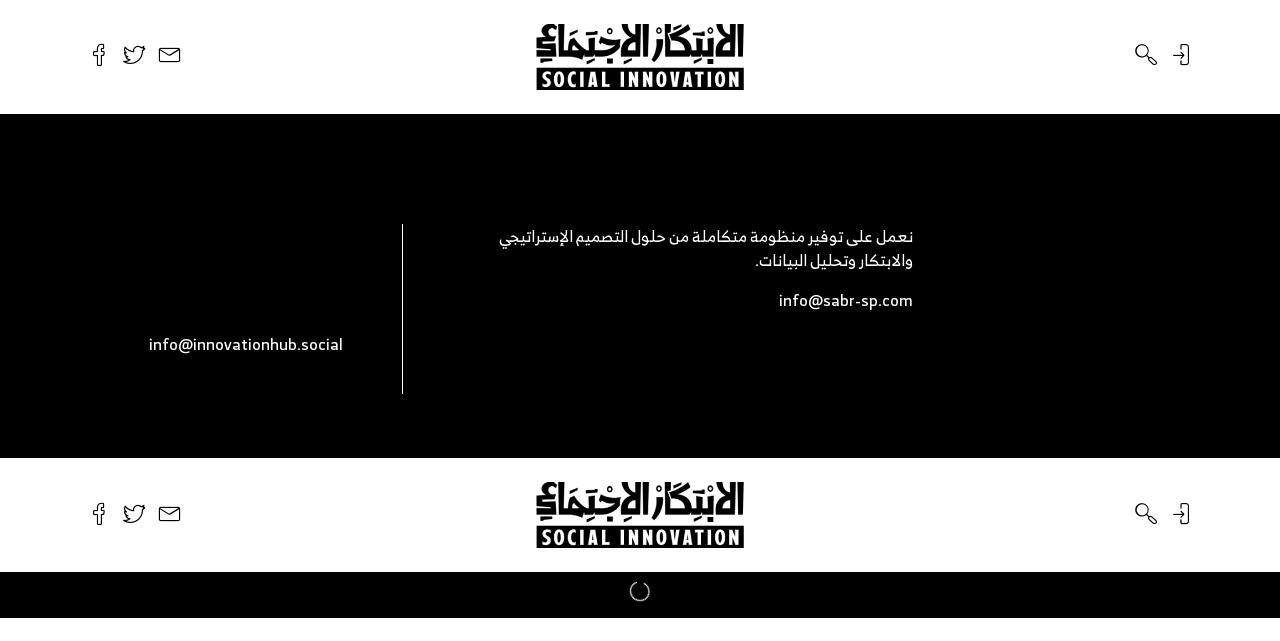

--- FILE ---
content_type: text/html; charset=utf-8
request_url: https://innovationhub.social/magazines/social-innovation-magazine/13
body_size: 11193
content:
<!DOCTYPE html><html lang="ar" dir="rtl"><head><meta name="viewport" content="width=device-width"/><meta charSet="utf-8"/><meta name="twitter:card" content="summary_large_image"/><meta name="twitter:site" content="@SocialInnovationHub"/><meta name="twitter:creator" content="@SocialInnovationHub"/><meta property="og:locale" content="ar_AR"/><meta property="og:site_name" content="SocialInnovationHub"/><title>مجلة اتجاهات الابتكار الاجتماعي - العدد 13 - مبادرة الابتكار الاجتماعي</title><meta name="robots" content="index,follow"/><meta name="description" content="يركز العدد الثالث عشر على مفهوم البصائر السلوكية، وكيف يمكن استثمارها في ابتكار الحلول الاجتماعية. كما يستعرض أهم تطبيقات البصائر السلوكية في قيادة سلوك أفراد المجتمعات بالاتجاه المطلوب، وتحديد العوائق التي تمنعهم من القيام به والتعامل معها."/><meta property="og:title" content="مجلة اتجاهات الابتكار الاجتماعي - العدد 13 - مبادرة الابتكار الاجتماعي"/><meta property="og:description" content="يركز العدد الثالث عشر على مفهوم البصائر السلوكية، وكيف يمكن استثمارها في ابتكار الحلول الاجتماعية. كما يستعرض أهم تطبيقات البصائر السلوكية في قيادة سلوك أفراد المجتمعات بالاتجاه المطلوب، وتحديد العوائق التي تمنعهم من القيام به والتعامل معها."/><meta property="og:url" content="https://innovationhub.social/magazines/social-innovation-magazine/13"/><meta property="og:type" content="book"/><meta property="book:author" content="https://innovationhub.social"/><meta property="book:release_date" content="2024-01-01"/><meta property="og:image" content="https://api.innovationhub.social/uploads/Cover_Artboard_1065e50e2c.png"/><meta property="og:image:alt" content="مجلة اتجاهات الابتكار الاجتماعي - العدد 13"/><link rel="canonical" href="https://innovationhub.social/magazines/social-innovation-magazine/13"/><link rel="preload" as="image" imagesrcset="/_next/image?url=https%3A%2F%2Fapi.innovationhub.social%2Fuploads%2FCover_Artboard_1065e50e2c.png&amp;w=640&amp;q=75 640w, /_next/image?url=https%3A%2F%2Fapi.innovationhub.social%2Fuploads%2FCover_Artboard_1065e50e2c.png&amp;w=750&amp;q=75 750w, /_next/image?url=https%3A%2F%2Fapi.innovationhub.social%2Fuploads%2FCover_Artboard_1065e50e2c.png&amp;w=828&amp;q=75 828w, /_next/image?url=https%3A%2F%2Fapi.innovationhub.social%2Fuploads%2FCover_Artboard_1065e50e2c.png&amp;w=1080&amp;q=75 1080w, /_next/image?url=https%3A%2F%2Fapi.innovationhub.social%2Fuploads%2FCover_Artboard_1065e50e2c.png&amp;w=1200&amp;q=75 1200w, /_next/image?url=https%3A%2F%2Fapi.innovationhub.social%2Fuploads%2FCover_Artboard_1065e50e2c.png&amp;w=1920&amp;q=75 1920w, /_next/image?url=https%3A%2F%2Fapi.innovationhub.social%2Fuploads%2FCover_Artboard_1065e50e2c.png&amp;w=2048&amp;q=75 2048w, /_next/image?url=https%3A%2F%2Fapi.innovationhub.social%2Fuploads%2FCover_Artboard_1065e50e2c.png&amp;w=3840&amp;q=75 3840w" imagesizes="100vw"/><meta name="next-head-count" content="20"/><link rel="preload" href="/_next/static/css/52e7ffe3cccd6226.css" as="style"/><link rel="stylesheet" href="/_next/static/css/52e7ffe3cccd6226.css" data-n-g=""/><link rel="preload" href="/_next/static/css/d01ead4ae2d6eddc.css" as="style"/><link rel="stylesheet" href="/_next/static/css/d01ead4ae2d6eddc.css" data-n-p=""/><noscript data-n-css=""></noscript><script defer="" nomodule="" src="/_next/static/chunks/polyfills-5cd94c89d3acac5f.js"></script><script src="/_next/static/chunks/webpack-cb7634a8b6194820.js" defer=""></script><script src="/_next/static/chunks/framework-5f4595e5518b5600.js" defer=""></script><script src="/_next/static/chunks/main-a4d9e436b9a532ca.js" defer=""></script><script src="/_next/static/chunks/pages/_app-34f278b883b32a1d.js" defer=""></script><script src="/_next/static/chunks/361-be5d33c8c9705799.js" defer=""></script><script src="/_next/static/chunks/826-4b4945795d73262a.js" defer=""></script><script src="/_next/static/chunks/pages/magazines/%5BmagSlug%5D/%5BissueNo%5D-29b5636b2d87744d.js" defer=""></script><script src="/_next/static/Tl0_CzawLmHVeF1i2h06G/_buildManifest.js" defer=""></script><script src="/_next/static/Tl0_CzawLmHVeF1i2h06G/_ssgManifest.js" defer=""></script><script src="/_next/static/Tl0_CzawLmHVeF1i2h06G/_middlewareManifest.js" defer=""></script></head><body dir="rtl"><div id="__next" data-reactroot=""><div class="SearchBarComponent_searchBar__z0A7H "><form class="py-3"><div class="container"><div class="row"><div class="col-8 col-md-9 position-relative"><input placeholder="اكتب ما تريد البحث عنه..." name="search"/></div><div class="col-4 col-md-3"><button type="submit">ابحث  <i class="lni lni-arrow-left"></i></button></div></div></div></form></div><header class="HeaderComponent_header__wo8kF"><div class="HeaderComponent_headerTop__EK6Jd"><div class="container"><div class="row gx-lg-4 gx-0"><div class="HeaderComponent_iconLinkList__NtmPg order-1 col justify-content-lg-start"><div class="HeaderComponent_iconLinkItem__JLxir d-lg-none"><i class="lni lni-menu "></i></div><a title="تسجيل الدخول" class="HeaderComponent_iconLinkItem__JLxir" href="/accounts/signin"><i class="lni lni-enter"></i></a><div class="HeaderComponent_iconLinkItem__JLxir"><i class="lni lni-search"></i></div></div><div class="order-0 order-lg-2 col-lg col-12 py-3 py-lg-4"><a class="HeaderComponent_logo__Udriy" title="مبادرة الابتكار الاجتماعي" href="/"><picture><source srcSet="/images/social-innovation-hub-logo.png" type="image/png"/><img src="/images/social-innovation-hub-logo.png" alt="الابتكار الاجتماعي" fetchpriority="high"/></picture></a></div><div class="HeaderComponent_iconLinkList__NtmPg order-3 col justify-content-lg-end"><div class="HeaderComponent_iconLinkItem__JLxir" id="contactFormToggler"><i class="lni lni-envelope"></i></div><a class="HeaderComponent_iconLinkItem__JLxir" href="https://twitter.com/InnovHubSocial" target="_blank" rel="noreferrer" title="Twitter"><i class="lni lni-twitter"></i></a><a class="HeaderComponent_iconLinkItem__JLxir" href="https://www.facebook.com/InnovHubSocial" target="_blank" rel="noreferrer" title="Facebook"><i class="lni lni-facebook"></i></a></div></div></div></div><div class="HeaderComponent_headerBottom__VOLt3  "><div class="HeaderComponent_mainNav__zZVNn d-flex justify-content-center"></div></div></header><main class="bg-light"><section class="vh100-with-header py-5 d-flex" style="background:linear-gradient(120deg, #7ecaae, #2d52af)"><div class="container"><div class="row flex-lg-row-reverse h-100 align-items-center"><div class="col-lg-5"><a href="https://api.innovationhub.social/uploads/Cover_Artboard_1065e50e2c.png" class="mockup-wrapper mb-lg-0 mb-5 angle-5 pointer-zoom" target="_blank" rel="noreferrer"><div class="mockup"><div class="mockup__backside" style="background-color:#E95981"></div><div class="mockup__leftside"></div><div class="mockup__rightside" style="background-color:#E95981"></div><div class="mockup__bottom"></div><div class="mockup__frontside"><span style="box-sizing:border-box;display:block;overflow:hidden;width:initial;height:initial;background:none;opacity:1;border:0;margin:0;padding:0;position:relative"><span style="box-sizing:border-box;display:block;width:initial;height:initial;background:none;opacity:1;border:0;margin:0;padding:0;padding-top:141.8181818181818%"></span><img alt="مجلة اتجاهات الابتكار الاجتماعي - العدد 13" sizes="100vw" srcSet="/_next/image?url=https%3A%2F%2Fapi.innovationhub.social%2Fuploads%2FCover_Artboard_1065e50e2c.png&amp;w=640&amp;q=75 640w, /_next/image?url=https%3A%2F%2Fapi.innovationhub.social%2Fuploads%2FCover_Artboard_1065e50e2c.png&amp;w=750&amp;q=75 750w, /_next/image?url=https%3A%2F%2Fapi.innovationhub.social%2Fuploads%2FCover_Artboard_1065e50e2c.png&amp;w=828&amp;q=75 828w, /_next/image?url=https%3A%2F%2Fapi.innovationhub.social%2Fuploads%2FCover_Artboard_1065e50e2c.png&amp;w=1080&amp;q=75 1080w, /_next/image?url=https%3A%2F%2Fapi.innovationhub.social%2Fuploads%2FCover_Artboard_1065e50e2c.png&amp;w=1200&amp;q=75 1200w, /_next/image?url=https%3A%2F%2Fapi.innovationhub.social%2Fuploads%2FCover_Artboard_1065e50e2c.png&amp;w=1920&amp;q=75 1920w, /_next/image?url=https%3A%2F%2Fapi.innovationhub.social%2Fuploads%2FCover_Artboard_1065e50e2c.png&amp;w=2048&amp;q=75 2048w, /_next/image?url=https%3A%2F%2Fapi.innovationhub.social%2Fuploads%2FCover_Artboard_1065e50e2c.png&amp;w=3840&amp;q=75 3840w" src="/_next/image?url=https%3A%2F%2Fapi.innovationhub.social%2Fuploads%2FCover_Artboard_1065e50e2c.png&amp;w=3840&amp;q=75" decoding="async" data-nimg="responsive" style="position:absolute;top:0;left:0;bottom:0;right:0;box-sizing:border-box;padding:0;border:none;margin:auto;display:block;width:0;height:0;min-width:100%;max-width:100%;min-height:100%;max-height:100%;filter:blur(20px);background-size:cover;background-image:url(&quot;https://innovationhub.social/images/placeholders/385-546.jpg&quot;);background-position:0% 0%"/></span></div><div class="mockup__glare"></div></div></a></div><div class="col-lg-2"></div><div class="col-lg-5 text-white"><div class="mb-4"><div class="d-inline-flex fw-bold py-1 px-2 bg-white border border-white" style="color:#2d52af">العدد <!-- -->13</div><div class="d-inline-flex py-1 px-2 border border-white">يناير 2024</div></div><h1>مجلة اتجاهات الابتكار الاجتماعي</h1><p class="mb-0">يركز العدد الثالث عشر على مفهوم البصائر السلوكية، وكيف يمكن استثمارها في ابتكار الحلول الاجتماعية. كما يستعرض أهم تطبيقات البصائر السلوكية في قيادة سلوك أفراد المجتمعات بالاتجاه المطلوب، وتحديد العوائق التي تمنعهم من القيام به والتعامل معها.</p><div class="mt-4"><div><a href="#download" class="sih-btn sih-btn-bg-white sih-btn-c-dark sih-btn-brd-1 sih-btn-brd-white">تــحميل الـعدد<!-- --> <i class="lni lni-download fw-bold"></i></a><span class="d-inline-block ms-3">عدد التحميلات: <strong>513</strong></span></div></div><div class="mt-3"><a class="sih-btn sih-btn-bg-trans sih-btn-c-white sih-btn-brd-1 sih-btn-brd-white" href="/magazines/social-innovation-magazine">أرشيف المجلة <i class="lni lni-grid-alt fw-bold"></i></a></div></div></div></div></section><section class="pt-5"><div class="spacer-2 d-none d-lg-block"></div><div class="container"><div class="heading centered mb-0"><h3>مقالات العدد <!-- -->13</h3></div><section class="py-4 py-md-5"><div class="container px-lg-4"><div class="row gx-lg-5"><div class="col-md-4"><a class="d-block mb-3" href="/articles/tsmym-altdkhlat-alslwkyt"><div class="position-relative raised-box raise-on-hover" style="width:100%"><span style="box-sizing:border-box;display:block;overflow:hidden;width:initial;height:initial;background:none;opacity:1;border:0;margin:0;padding:0;position:relative"><span style="box-sizing:border-box;display:block;width:initial;height:initial;background:none;opacity:1;border:0;margin:0;padding:0;padding-top:66.66666666666666%"></span><img alt="تصميم التدخلات السلوكية" src="[data-uri]" decoding="async" data-nimg="responsive" style="position:absolute;top:0;left:0;bottom:0;right:0;box-sizing:border-box;padding:0;border:none;margin:auto;display:block;width:0;height:0;min-width:100%;max-width:100%;min-height:100%;max-height:100%;filter:blur(20px);background-size:cover;background-image:url(&quot;https://innovationhub.social/images/placeholders/450-300.jpg&quot;);background-position:0% 0%"/><noscript><img alt="تصميم التدخلات السلوكية" sizes="100vw" srcSet="/_next/image?url=https%3A%2F%2Fapi.innovationhub.social%2Fuploads%2F01_4922839c93.jpg&amp;w=640&amp;q=75 640w, /_next/image?url=https%3A%2F%2Fapi.innovationhub.social%2Fuploads%2F01_4922839c93.jpg&amp;w=750&amp;q=75 750w, /_next/image?url=https%3A%2F%2Fapi.innovationhub.social%2Fuploads%2F01_4922839c93.jpg&amp;w=828&amp;q=75 828w, /_next/image?url=https%3A%2F%2Fapi.innovationhub.social%2Fuploads%2F01_4922839c93.jpg&amp;w=1080&amp;q=75 1080w, /_next/image?url=https%3A%2F%2Fapi.innovationhub.social%2Fuploads%2F01_4922839c93.jpg&amp;w=1200&amp;q=75 1200w, /_next/image?url=https%3A%2F%2Fapi.innovationhub.social%2Fuploads%2F01_4922839c93.jpg&amp;w=1920&amp;q=75 1920w, /_next/image?url=https%3A%2F%2Fapi.innovationhub.social%2Fuploads%2F01_4922839c93.jpg&amp;w=2048&amp;q=75 2048w, /_next/image?url=https%3A%2F%2Fapi.innovationhub.social%2Fuploads%2F01_4922839c93.jpg&amp;w=3840&amp;q=75 3840w" src="/_next/image?url=https%3A%2F%2Fapi.innovationhub.social%2Fuploads%2F01_4922839c93.jpg&amp;w=3840&amp;q=75" decoding="async" data-nimg="responsive" style="position:absolute;top:0;left:0;bottom:0;right:0;box-sizing:border-box;padding:0;border:none;margin:auto;display:block;width:0;height:0;min-width:100%;max-width:100%;min-height:100%;max-height:100%" loading="lazy"/></noscript></span></div><div class="p-3 mt-2"><h3>تصميم التدخلات السلوكية</h3><p class="fw-light mb-0">نظرة في أهمية ترشيد الممارسات</p></div></a></div><div class="col-md-4"><a class="d-block mb-3" href="/articles/mqdmat-fy-albsayr-alslwkyt"><div class="position-relative raised-box raise-on-hover" style="width:100%"><span style="box-sizing:border-box;display:block;overflow:hidden;width:initial;height:initial;background:none;opacity:1;border:0;margin:0;padding:0;position:relative"><span style="box-sizing:border-box;display:block;width:initial;height:initial;background:none;opacity:1;border:0;margin:0;padding:0;padding-top:66.66666666666666%"></span><img alt="مقدمات في البصائر السلوكية" src="[data-uri]" decoding="async" data-nimg="responsive" style="position:absolute;top:0;left:0;bottom:0;right:0;box-sizing:border-box;padding:0;border:none;margin:auto;display:block;width:0;height:0;min-width:100%;max-width:100%;min-height:100%;max-height:100%;filter:blur(20px);background-size:cover;background-image:url(&quot;https://innovationhub.social/images/placeholders/450-300.jpg&quot;);background-position:0% 0%"/><noscript><img alt="مقدمات في البصائر السلوكية" sizes="100vw" srcSet="/_next/image?url=https%3A%2F%2Fapi.innovationhub.social%2Fuploads%2F02_2eaa40fc29.jpg&amp;w=640&amp;q=75 640w, /_next/image?url=https%3A%2F%2Fapi.innovationhub.social%2Fuploads%2F02_2eaa40fc29.jpg&amp;w=750&amp;q=75 750w, /_next/image?url=https%3A%2F%2Fapi.innovationhub.social%2Fuploads%2F02_2eaa40fc29.jpg&amp;w=828&amp;q=75 828w, /_next/image?url=https%3A%2F%2Fapi.innovationhub.social%2Fuploads%2F02_2eaa40fc29.jpg&amp;w=1080&amp;q=75 1080w, /_next/image?url=https%3A%2F%2Fapi.innovationhub.social%2Fuploads%2F02_2eaa40fc29.jpg&amp;w=1200&amp;q=75 1200w, /_next/image?url=https%3A%2F%2Fapi.innovationhub.social%2Fuploads%2F02_2eaa40fc29.jpg&amp;w=1920&amp;q=75 1920w, /_next/image?url=https%3A%2F%2Fapi.innovationhub.social%2Fuploads%2F02_2eaa40fc29.jpg&amp;w=2048&amp;q=75 2048w, /_next/image?url=https%3A%2F%2Fapi.innovationhub.social%2Fuploads%2F02_2eaa40fc29.jpg&amp;w=3840&amp;q=75 3840w" src="/_next/image?url=https%3A%2F%2Fapi.innovationhub.social%2Fuploads%2F02_2eaa40fc29.jpg&amp;w=3840&amp;q=75" decoding="async" data-nimg="responsive" style="position:absolute;top:0;left:0;bottom:0;right:0;box-sizing:border-box;padding:0;border:none;margin:auto;display:block;width:0;height:0;min-width:100%;max-width:100%;min-height:100%;max-height:100%" loading="lazy"/></noscript></span></div><div class="p-3 mt-2"><h3>مقدمات في البصائر السلوكية</h3><p class="fw-light mb-0">مقال تعريفي بمفهوم البصائر السلوكية وأهميتها، ومجالات تطبيقاتها</p></div></a></div><div class="col-md-4"><a class="d-block mb-3" href="/articles/astkhdam-albsayr-alslwkyt-fy-tezyz-alaltzam-bzyarat-eyadat-sht-altfl"><div class="position-relative raised-box raise-on-hover" style="width:100%"><span style="box-sizing:border-box;display:block;overflow:hidden;width:initial;height:initial;background:none;opacity:1;border:0;margin:0;padding:0;position:relative"><span style="box-sizing:border-box;display:block;width:initial;height:initial;background:none;opacity:1;border:0;margin:0;padding:0;padding-top:66.66666666666666%"></span><img alt="استخدام البصائر السلوكية في تعزيز الالتزام بزيارات عيادات صحة الطفل" src="[data-uri]" decoding="async" data-nimg="responsive" style="position:absolute;top:0;left:0;bottom:0;right:0;box-sizing:border-box;padding:0;border:none;margin:auto;display:block;width:0;height:0;min-width:100%;max-width:100%;min-height:100%;max-height:100%;filter:blur(20px);background-size:cover;background-image:url(&quot;https://innovationhub.social/images/placeholders/450-300.jpg&quot;);background-position:0% 0%"/><noscript><img alt="استخدام البصائر السلوكية في تعزيز الالتزام بزيارات عيادات صحة الطفل" sizes="100vw" srcSet="/_next/image?url=https%3A%2F%2Fapi.innovationhub.social%2Fuploads%2F03_7e97473072.jpg&amp;w=640&amp;q=75 640w, /_next/image?url=https%3A%2F%2Fapi.innovationhub.social%2Fuploads%2F03_7e97473072.jpg&amp;w=750&amp;q=75 750w, /_next/image?url=https%3A%2F%2Fapi.innovationhub.social%2Fuploads%2F03_7e97473072.jpg&amp;w=828&amp;q=75 828w, /_next/image?url=https%3A%2F%2Fapi.innovationhub.social%2Fuploads%2F03_7e97473072.jpg&amp;w=1080&amp;q=75 1080w, /_next/image?url=https%3A%2F%2Fapi.innovationhub.social%2Fuploads%2F03_7e97473072.jpg&amp;w=1200&amp;q=75 1200w, /_next/image?url=https%3A%2F%2Fapi.innovationhub.social%2Fuploads%2F03_7e97473072.jpg&amp;w=1920&amp;q=75 1920w, /_next/image?url=https%3A%2F%2Fapi.innovationhub.social%2Fuploads%2F03_7e97473072.jpg&amp;w=2048&amp;q=75 2048w, /_next/image?url=https%3A%2F%2Fapi.innovationhub.social%2Fuploads%2F03_7e97473072.jpg&amp;w=3840&amp;q=75 3840w" src="/_next/image?url=https%3A%2F%2Fapi.innovationhub.social%2Fuploads%2F03_7e97473072.jpg&amp;w=3840&amp;q=75" decoding="async" data-nimg="responsive" style="position:absolute;top:0;left:0;bottom:0;right:0;box-sizing:border-box;padding:0;border:none;margin:auto;display:block;width:0;height:0;min-width:100%;max-width:100%;min-height:100%;max-height:100%" loading="lazy"/></noscript></span></div><div class="p-3 mt-2"><h3>استخدام البصائر السلوكية في تعزيز الالتزام بزيارات عيادات صحة الطفل</h3><p class="fw-light mb-0">أحد تطبيقات البصائر السلوكية في المجال الصحي في المملكة العربية السعودية</p></div></a></div><div class="col-md-4"><a class="d-block mb-3" href="/articles/thlyl-alewayq-barrier-analysis"><div class="position-relative raised-box raise-on-hover" style="width:100%"><span style="box-sizing:border-box;display:block;overflow:hidden;width:initial;height:initial;background:none;opacity:1;border:0;margin:0;padding:0;position:relative"><span style="box-sizing:border-box;display:block;width:initial;height:initial;background:none;opacity:1;border:0;margin:0;padding:0;padding-top:66.66666666666666%"></span><img alt="تحليل العوائق Barrier Analysis" src="[data-uri]" decoding="async" data-nimg="responsive" style="position:absolute;top:0;left:0;bottom:0;right:0;box-sizing:border-box;padding:0;border:none;margin:auto;display:block;width:0;height:0;min-width:100%;max-width:100%;min-height:100%;max-height:100%;filter:blur(20px);background-size:cover;background-image:url(&quot;https://innovationhub.social/images/placeholders/450-300.jpg&quot;);background-position:0% 0%"/><noscript><img alt="تحليل العوائق Barrier Analysis" sizes="100vw" srcSet="/_next/image?url=https%3A%2F%2Fapi.innovationhub.social%2Fuploads%2F04_d5f581ac14.jpg&amp;w=640&amp;q=75 640w, /_next/image?url=https%3A%2F%2Fapi.innovationhub.social%2Fuploads%2F04_d5f581ac14.jpg&amp;w=750&amp;q=75 750w, /_next/image?url=https%3A%2F%2Fapi.innovationhub.social%2Fuploads%2F04_d5f581ac14.jpg&amp;w=828&amp;q=75 828w, /_next/image?url=https%3A%2F%2Fapi.innovationhub.social%2Fuploads%2F04_d5f581ac14.jpg&amp;w=1080&amp;q=75 1080w, /_next/image?url=https%3A%2F%2Fapi.innovationhub.social%2Fuploads%2F04_d5f581ac14.jpg&amp;w=1200&amp;q=75 1200w, /_next/image?url=https%3A%2F%2Fapi.innovationhub.social%2Fuploads%2F04_d5f581ac14.jpg&amp;w=1920&amp;q=75 1920w, /_next/image?url=https%3A%2F%2Fapi.innovationhub.social%2Fuploads%2F04_d5f581ac14.jpg&amp;w=2048&amp;q=75 2048w, /_next/image?url=https%3A%2F%2Fapi.innovationhub.social%2Fuploads%2F04_d5f581ac14.jpg&amp;w=3840&amp;q=75 3840w" src="/_next/image?url=https%3A%2F%2Fapi.innovationhub.social%2Fuploads%2F04_d5f581ac14.jpg&amp;w=3840&amp;q=75" decoding="async" data-nimg="responsive" style="position:absolute;top:0;left:0;bottom:0;right:0;box-sizing:border-box;padding:0;border:none;margin:auto;display:block;width:0;height:0;min-width:100%;max-width:100%;min-height:100%;max-height:100%" loading="lazy"/></noscript></span></div><div class="p-3 mt-2"><h3>تحليل العوائق Barrier Analysis</h3><p class="fw-light mb-0">أداة تصميم تغيير سلوك المعتمدة في شركة سبر</p></div></a></div><div class="col-md-4"><a class="d-block mb-3" href="/articles/dghdght-aleqwl-walmshaer"><div class="position-relative raised-box raise-on-hover" style="width:100%"><span style="box-sizing:border-box;display:block;overflow:hidden;width:initial;height:initial;background:none;opacity:1;border:0;margin:0;padding:0;position:relative"><span style="box-sizing:border-box;display:block;width:initial;height:initial;background:none;opacity:1;border:0;margin:0;padding:0;padding-top:66.66666666666666%"></span><img alt="دغدغة العقول والمشاعر" src="[data-uri]" decoding="async" data-nimg="responsive" style="position:absolute;top:0;left:0;bottom:0;right:0;box-sizing:border-box;padding:0;border:none;margin:auto;display:block;width:0;height:0;min-width:100%;max-width:100%;min-height:100%;max-height:100%;filter:blur(20px);background-size:cover;background-image:url(&quot;https://innovationhub.social/images/placeholders/450-300.jpg&quot;);background-position:0% 0%"/><noscript><img alt="دغدغة العقول والمشاعر" sizes="100vw" srcSet="/_next/image?url=https%3A%2F%2Fapi.innovationhub.social%2Fuploads%2F05_38a455dac9.jpg&amp;w=640&amp;q=75 640w, /_next/image?url=https%3A%2F%2Fapi.innovationhub.social%2Fuploads%2F05_38a455dac9.jpg&amp;w=750&amp;q=75 750w, /_next/image?url=https%3A%2F%2Fapi.innovationhub.social%2Fuploads%2F05_38a455dac9.jpg&amp;w=828&amp;q=75 828w, /_next/image?url=https%3A%2F%2Fapi.innovationhub.social%2Fuploads%2F05_38a455dac9.jpg&amp;w=1080&amp;q=75 1080w, /_next/image?url=https%3A%2F%2Fapi.innovationhub.social%2Fuploads%2F05_38a455dac9.jpg&amp;w=1200&amp;q=75 1200w, /_next/image?url=https%3A%2F%2Fapi.innovationhub.social%2Fuploads%2F05_38a455dac9.jpg&amp;w=1920&amp;q=75 1920w, /_next/image?url=https%3A%2F%2Fapi.innovationhub.social%2Fuploads%2F05_38a455dac9.jpg&amp;w=2048&amp;q=75 2048w, /_next/image?url=https%3A%2F%2Fapi.innovationhub.social%2Fuploads%2F05_38a455dac9.jpg&amp;w=3840&amp;q=75 3840w" src="/_next/image?url=https%3A%2F%2Fapi.innovationhub.social%2Fuploads%2F05_38a455dac9.jpg&amp;w=3840&amp;q=75" decoding="async" data-nimg="responsive" style="position:absolute;top:0;left:0;bottom:0;right:0;box-sizing:border-box;padding:0;border:none;margin:auto;display:block;width:0;height:0;min-width:100%;max-width:100%;min-height:100%;max-height:100%" loading="lazy"/></noscript></span></div><div class="p-3 mt-2"><h3>دغدغة العقول والمشاعر</h3><p class="fw-light mb-0">هل يمكن للسياسات العامة السلوكية تغييرنا؟</p></div></a></div><div class="col-md-4"><a class="d-block mb-3" href="/articles/altshwysh"><div class="position-relative raised-box raise-on-hover" style="width:100%"><span style="box-sizing:border-box;display:block;overflow:hidden;width:initial;height:initial;background:none;opacity:1;border:0;margin:0;padding:0;position:relative"><span style="box-sizing:border-box;display:block;width:initial;height:initial;background:none;opacity:1;border:0;margin:0;padding:0;padding-top:66.66666666666666%"></span><img alt="التشويش" src="[data-uri]" decoding="async" data-nimg="responsive" style="position:absolute;top:0;left:0;bottom:0;right:0;box-sizing:border-box;padding:0;border:none;margin:auto;display:block;width:0;height:0;min-width:100%;max-width:100%;min-height:100%;max-height:100%;filter:blur(20px);background-size:cover;background-image:url(&quot;https://innovationhub.social/images/placeholders/450-300.jpg&quot;);background-position:0% 0%"/><noscript><img alt="التشويش" sizes="100vw" srcSet="/_next/image?url=https%3A%2F%2Fapi.innovationhub.social%2Fuploads%2F06_d9d2809bed.jpg&amp;w=640&amp;q=75 640w, /_next/image?url=https%3A%2F%2Fapi.innovationhub.social%2Fuploads%2F06_d9d2809bed.jpg&amp;w=750&amp;q=75 750w, /_next/image?url=https%3A%2F%2Fapi.innovationhub.social%2Fuploads%2F06_d9d2809bed.jpg&amp;w=828&amp;q=75 828w, /_next/image?url=https%3A%2F%2Fapi.innovationhub.social%2Fuploads%2F06_d9d2809bed.jpg&amp;w=1080&amp;q=75 1080w, /_next/image?url=https%3A%2F%2Fapi.innovationhub.social%2Fuploads%2F06_d9d2809bed.jpg&amp;w=1200&amp;q=75 1200w, /_next/image?url=https%3A%2F%2Fapi.innovationhub.social%2Fuploads%2F06_d9d2809bed.jpg&amp;w=1920&amp;q=75 1920w, /_next/image?url=https%3A%2F%2Fapi.innovationhub.social%2Fuploads%2F06_d9d2809bed.jpg&amp;w=2048&amp;q=75 2048w, /_next/image?url=https%3A%2F%2Fapi.innovationhub.social%2Fuploads%2F06_d9d2809bed.jpg&amp;w=3840&amp;q=75 3840w" src="/_next/image?url=https%3A%2F%2Fapi.innovationhub.social%2Fuploads%2F06_d9d2809bed.jpg&amp;w=3840&amp;q=75" decoding="async" data-nimg="responsive" style="position:absolute;top:0;left:0;bottom:0;right:0;box-sizing:border-box;padding:0;border:none;margin:auto;display:block;width:0;height:0;min-width:100%;max-width:100%;min-height:100%;max-height:100%" loading="lazy"/></noscript></span></div><div class="p-3 mt-2"><h3>التشويش</h3><p class="fw-light mb-0">كيف تؤثر الأشياء الصغيرة في القرارات الكبيرة؟</p></div></a></div><div class="col-md-4"><a class="d-block mb-3" href="/articles/mn-alfhm-ila-aleml"><div class="position-relative raised-box raise-on-hover" style="width:100%"><span style="box-sizing:border-box;display:block;overflow:hidden;width:initial;height:initial;background:none;opacity:1;border:0;margin:0;padding:0;position:relative"><span style="box-sizing:border-box;display:block;width:initial;height:initial;background:none;opacity:1;border:0;margin:0;padding:0;padding-top:66.66666666666666%"></span><img alt="من الفهم إلى العمل" src="[data-uri]" decoding="async" data-nimg="responsive" style="position:absolute;top:0;left:0;bottom:0;right:0;box-sizing:border-box;padding:0;border:none;margin:auto;display:block;width:0;height:0;min-width:100%;max-width:100%;min-height:100%;max-height:100%;filter:blur(20px);background-size:cover;background-image:url(&quot;https://innovationhub.social/images/placeholders/450-300.jpg&quot;);background-position:0% 0%"/><noscript><img alt="من الفهم إلى العمل" sizes="100vw" srcSet="/_next/image?url=https%3A%2F%2Fapi.innovationhub.social%2Fuploads%2F07_26510d248f.jpg&amp;w=640&amp;q=75 640w, /_next/image?url=https%3A%2F%2Fapi.innovationhub.social%2Fuploads%2F07_26510d248f.jpg&amp;w=750&amp;q=75 750w, /_next/image?url=https%3A%2F%2Fapi.innovationhub.social%2Fuploads%2F07_26510d248f.jpg&amp;w=828&amp;q=75 828w, /_next/image?url=https%3A%2F%2Fapi.innovationhub.social%2Fuploads%2F07_26510d248f.jpg&amp;w=1080&amp;q=75 1080w, /_next/image?url=https%3A%2F%2Fapi.innovationhub.social%2Fuploads%2F07_26510d248f.jpg&amp;w=1200&amp;q=75 1200w, /_next/image?url=https%3A%2F%2Fapi.innovationhub.social%2Fuploads%2F07_26510d248f.jpg&amp;w=1920&amp;q=75 1920w, /_next/image?url=https%3A%2F%2Fapi.innovationhub.social%2Fuploads%2F07_26510d248f.jpg&amp;w=2048&amp;q=75 2048w, /_next/image?url=https%3A%2F%2Fapi.innovationhub.social%2Fuploads%2F07_26510d248f.jpg&amp;w=3840&amp;q=75 3840w" src="/_next/image?url=https%3A%2F%2Fapi.innovationhub.social%2Fuploads%2F07_26510d248f.jpg&amp;w=3840&amp;q=75" decoding="async" data-nimg="responsive" style="position:absolute;top:0;left:0;bottom:0;right:0;box-sizing:border-box;padding:0;border:none;margin:auto;display:block;width:0;height:0;min-width:100%;max-width:100%;min-height:100%;max-height:100%" loading="lazy"/></noscript></span></div><div class="p-3 mt-2"><h3>من الفهم إلى العمل</h3><p class="fw-light mb-0">كيف يمكن للمبتكرين الاجتماعيين استثمار البصائر السلوكية في تصميم حلول للتحديات الاجتماعية؟</p></div></a></div><div class="col-md-4"><a class="d-block mb-3" href="/articles/twzyf-albsayr-alslwkyt-fy-rfe-medlat-alikmal-lltlab-fy-altelu-m-en-bed"><div class="position-relative raised-box raise-on-hover" style="width:100%"><span style="box-sizing:border-box;display:block;overflow:hidden;width:initial;height:initial;background:none;opacity:1;border:0;margin:0;padding:0;position:relative"><span style="box-sizing:border-box;display:block;width:initial;height:initial;background:none;opacity:1;border:0;margin:0;padding:0;padding-top:66.66666666666666%"></span><img alt="توظيف البصائر السلوكية في رفع معدلات الإكمال للطلاب في التعلُّم عن بعد" src="[data-uri]" decoding="async" data-nimg="responsive" style="position:absolute;top:0;left:0;bottom:0;right:0;box-sizing:border-box;padding:0;border:none;margin:auto;display:block;width:0;height:0;min-width:100%;max-width:100%;min-height:100%;max-height:100%;filter:blur(20px);background-size:cover;background-image:url(&quot;https://innovationhub.social/images/placeholders/450-300.jpg&quot;);background-position:0% 0%"/><noscript><img alt="توظيف البصائر السلوكية في رفع معدلات الإكمال للطلاب في التعلُّم عن بعد" sizes="100vw" srcSet="/_next/image?url=https%3A%2F%2Fapi.innovationhub.social%2Fuploads%2F08_c78091b5d0.jpg&amp;w=640&amp;q=75 640w, /_next/image?url=https%3A%2F%2Fapi.innovationhub.social%2Fuploads%2F08_c78091b5d0.jpg&amp;w=750&amp;q=75 750w, /_next/image?url=https%3A%2F%2Fapi.innovationhub.social%2Fuploads%2F08_c78091b5d0.jpg&amp;w=828&amp;q=75 828w, /_next/image?url=https%3A%2F%2Fapi.innovationhub.social%2Fuploads%2F08_c78091b5d0.jpg&amp;w=1080&amp;q=75 1080w, /_next/image?url=https%3A%2F%2Fapi.innovationhub.social%2Fuploads%2F08_c78091b5d0.jpg&amp;w=1200&amp;q=75 1200w, /_next/image?url=https%3A%2F%2Fapi.innovationhub.social%2Fuploads%2F08_c78091b5d0.jpg&amp;w=1920&amp;q=75 1920w, /_next/image?url=https%3A%2F%2Fapi.innovationhub.social%2Fuploads%2F08_c78091b5d0.jpg&amp;w=2048&amp;q=75 2048w, /_next/image?url=https%3A%2F%2Fapi.innovationhub.social%2Fuploads%2F08_c78091b5d0.jpg&amp;w=3840&amp;q=75 3840w" src="/_next/image?url=https%3A%2F%2Fapi.innovationhub.social%2Fuploads%2F08_c78091b5d0.jpg&amp;w=3840&amp;q=75" decoding="async" data-nimg="responsive" style="position:absolute;top:0;left:0;bottom:0;right:0;box-sizing:border-box;padding:0;border:none;margin:auto;display:block;width:0;height:0;min-width:100%;max-width:100%;min-height:100%;max-height:100%" loading="lazy"/></noscript></span></div><div class="p-3 mt-2"><h3>توظيف البصائر السلوكية في رفع معدلات الإكمال للطلاب في التعلُّم عن بعد</h3><p class="fw-light mb-0">البصائر السلوكية وكيفية استثمارها في تطوير التعلم عن بعد وتحسين نتائج المتعلمين</p></div></a></div><div class="col-md-4"><a class="d-block mb-3" href="/articles/dmj-albsayr-alslwkyt-fy-alqtae-ghyr-alrbhy-aldwafe-walmktsbat"><div class="position-relative raised-box raise-on-hover" style="width:100%"><span style="box-sizing:border-box;display:block;overflow:hidden;width:initial;height:initial;background:none;opacity:1;border:0;margin:0;padding:0;position:relative"><span style="box-sizing:border-box;display:block;width:initial;height:initial;background:none;opacity:1;border:0;margin:0;padding:0;padding-top:66.66666666666666%"></span><img alt="دمج البصائر السلوكية في القطاع غير الربحي: الدوافع والمكتسبات" src="[data-uri]" decoding="async" data-nimg="responsive" style="position:absolute;top:0;left:0;bottom:0;right:0;box-sizing:border-box;padding:0;border:none;margin:auto;display:block;width:0;height:0;min-width:100%;max-width:100%;min-height:100%;max-height:100%;filter:blur(20px);background-size:cover;background-image:url(&quot;https://innovationhub.social/images/placeholders/450-300.jpg&quot;);background-position:0% 0%"/><noscript><img alt="دمج البصائر السلوكية في القطاع غير الربحي: الدوافع والمكتسبات" sizes="100vw" srcSet="/_next/image?url=https%3A%2F%2Fapi.innovationhub.social%2Fuploads%2F09_c89d2ab983.jpg&amp;w=640&amp;q=75 640w, /_next/image?url=https%3A%2F%2Fapi.innovationhub.social%2Fuploads%2F09_c89d2ab983.jpg&amp;w=750&amp;q=75 750w, /_next/image?url=https%3A%2F%2Fapi.innovationhub.social%2Fuploads%2F09_c89d2ab983.jpg&amp;w=828&amp;q=75 828w, /_next/image?url=https%3A%2F%2Fapi.innovationhub.social%2Fuploads%2F09_c89d2ab983.jpg&amp;w=1080&amp;q=75 1080w, /_next/image?url=https%3A%2F%2Fapi.innovationhub.social%2Fuploads%2F09_c89d2ab983.jpg&amp;w=1200&amp;q=75 1200w, /_next/image?url=https%3A%2F%2Fapi.innovationhub.social%2Fuploads%2F09_c89d2ab983.jpg&amp;w=1920&amp;q=75 1920w, /_next/image?url=https%3A%2F%2Fapi.innovationhub.social%2Fuploads%2F09_c89d2ab983.jpg&amp;w=2048&amp;q=75 2048w, /_next/image?url=https%3A%2F%2Fapi.innovationhub.social%2Fuploads%2F09_c89d2ab983.jpg&amp;w=3840&amp;q=75 3840w" src="/_next/image?url=https%3A%2F%2Fapi.innovationhub.social%2Fuploads%2F09_c89d2ab983.jpg&amp;w=3840&amp;q=75" decoding="async" data-nimg="responsive" style="position:absolute;top:0;left:0;bottom:0;right:0;box-sizing:border-box;padding:0;border:none;margin:auto;display:block;width:0;height:0;min-width:100%;max-width:100%;min-height:100%;max-height:100%" loading="lazy"/></noscript></span></div><div class="p-3 mt-2"><h3>دمج البصائر السلوكية في القطاع غير الربحي: الدوافع والمكتسبات</h3><p class="fw-light mb-0">تجارب وحدات الاقتصاد السلوكي في دول مجلس التعاون الخليجي</p></div></a></div><div class="col-md-4"><a class="d-block mb-3" href="/articles/tatyr-almnahj-alslwkyt-fy-ttbyq-altdkhlat-alslwkyt"><div class="position-relative raised-box raise-on-hover" style="width:100%"><span style="box-sizing:border-box;display:block;overflow:hidden;width:initial;height:initial;background:none;opacity:1;border:0;margin:0;padding:0;position:relative"><span style="box-sizing:border-box;display:block;width:initial;height:initial;background:none;opacity:1;border:0;margin:0;padding:0;padding-top:66.66666666666666%"></span><img alt="تأطير المناهج السلوكية في تطبيق التدخلات السلوكية" src="[data-uri]" decoding="async" data-nimg="responsive" style="position:absolute;top:0;left:0;bottom:0;right:0;box-sizing:border-box;padding:0;border:none;margin:auto;display:block;width:0;height:0;min-width:100%;max-width:100%;min-height:100%;max-height:100%;filter:blur(20px);background-size:cover;background-image:url(&quot;https://innovationhub.social/images/placeholders/450-300.jpg&quot;);background-position:0% 0%"/><noscript><img alt="تأطير المناهج السلوكية في تطبيق التدخلات السلوكية" sizes="100vw" srcSet="/_next/image?url=https%3A%2F%2Fapi.innovationhub.social%2Fuploads%2F10_bd100a5c1d.jpg&amp;w=640&amp;q=75 640w, /_next/image?url=https%3A%2F%2Fapi.innovationhub.social%2Fuploads%2F10_bd100a5c1d.jpg&amp;w=750&amp;q=75 750w, /_next/image?url=https%3A%2F%2Fapi.innovationhub.social%2Fuploads%2F10_bd100a5c1d.jpg&amp;w=828&amp;q=75 828w, /_next/image?url=https%3A%2F%2Fapi.innovationhub.social%2Fuploads%2F10_bd100a5c1d.jpg&amp;w=1080&amp;q=75 1080w, /_next/image?url=https%3A%2F%2Fapi.innovationhub.social%2Fuploads%2F10_bd100a5c1d.jpg&amp;w=1200&amp;q=75 1200w, /_next/image?url=https%3A%2F%2Fapi.innovationhub.social%2Fuploads%2F10_bd100a5c1d.jpg&amp;w=1920&amp;q=75 1920w, /_next/image?url=https%3A%2F%2Fapi.innovationhub.social%2Fuploads%2F10_bd100a5c1d.jpg&amp;w=2048&amp;q=75 2048w, /_next/image?url=https%3A%2F%2Fapi.innovationhub.social%2Fuploads%2F10_bd100a5c1d.jpg&amp;w=3840&amp;q=75 3840w" src="/_next/image?url=https%3A%2F%2Fapi.innovationhub.social%2Fuploads%2F10_bd100a5c1d.jpg&amp;w=3840&amp;q=75" decoding="async" data-nimg="responsive" style="position:absolute;top:0;left:0;bottom:0;right:0;box-sizing:border-box;padding:0;border:none;margin:auto;display:block;width:0;height:0;min-width:100%;max-width:100%;min-height:100%;max-height:100%" loading="lazy"/></noscript></span></div><div class="p-3 mt-2"><h3>تأطير المناهج السلوكية في تطبيق التدخلات السلوكية</h3><p class="fw-light mb-0">أهمية تأطير المناهج السلوكية في تطبيق التدخلات السلوكية في القطاع الحكومي في المملكة العربية السعودية</p></div></a></div><div class="col-md-4"><a class="d-block mb-3" href="/articles/tsmym-aleadat"><div class="position-relative raised-box raise-on-hover" style="width:100%"><span style="box-sizing:border-box;display:block;overflow:hidden;width:initial;height:initial;background:none;opacity:1;border:0;margin:0;padding:0;position:relative"><span style="box-sizing:border-box;display:block;width:initial;height:initial;background:none;opacity:1;border:0;margin:0;padding:0;padding-top:66.66666666666666%"></span><img alt="تصميم العادات" src="[data-uri]" decoding="async" data-nimg="responsive" style="position:absolute;top:0;left:0;bottom:0;right:0;box-sizing:border-box;padding:0;border:none;margin:auto;display:block;width:0;height:0;min-width:100%;max-width:100%;min-height:100%;max-height:100%;filter:blur(20px);background-size:cover;background-image:url(&quot;https://innovationhub.social/images/placeholders/450-300.jpg&quot;);background-position:0% 0%"/><noscript><img alt="تصميم العادات" sizes="100vw" srcSet="/_next/image?url=https%3A%2F%2Fapi.innovationhub.social%2Fuploads%2F11_5f2cb04487.jpg&amp;w=640&amp;q=75 640w, /_next/image?url=https%3A%2F%2Fapi.innovationhub.social%2Fuploads%2F11_5f2cb04487.jpg&amp;w=750&amp;q=75 750w, /_next/image?url=https%3A%2F%2Fapi.innovationhub.social%2Fuploads%2F11_5f2cb04487.jpg&amp;w=828&amp;q=75 828w, /_next/image?url=https%3A%2F%2Fapi.innovationhub.social%2Fuploads%2F11_5f2cb04487.jpg&amp;w=1080&amp;q=75 1080w, /_next/image?url=https%3A%2F%2Fapi.innovationhub.social%2Fuploads%2F11_5f2cb04487.jpg&amp;w=1200&amp;q=75 1200w, /_next/image?url=https%3A%2F%2Fapi.innovationhub.social%2Fuploads%2F11_5f2cb04487.jpg&amp;w=1920&amp;q=75 1920w, /_next/image?url=https%3A%2F%2Fapi.innovationhub.social%2Fuploads%2F11_5f2cb04487.jpg&amp;w=2048&amp;q=75 2048w, /_next/image?url=https%3A%2F%2Fapi.innovationhub.social%2Fuploads%2F11_5f2cb04487.jpg&amp;w=3840&amp;q=75 3840w" src="/_next/image?url=https%3A%2F%2Fapi.innovationhub.social%2Fuploads%2F11_5f2cb04487.jpg&amp;w=3840&amp;q=75" decoding="async" data-nimg="responsive" style="position:absolute;top:0;left:0;bottom:0;right:0;box-sizing:border-box;padding:0;border:none;margin:auto;display:block;width:0;height:0;min-width:100%;max-width:100%;min-height:100%;max-height:100%" loading="lazy"/></noscript></span></div><div class="p-3 mt-2"><h3>تصميم العادات</h3><p class="fw-light mb-0">أهمية بناء السلوكيات وكيفية صناعة العادات الإيجابية</p></div></a></div><div class="col-md-4"><a class="d-block mb-3" href="/articles/tqyym-athr-albsayr-alslwkyt"><div class="position-relative raised-box raise-on-hover" style="width:100%"><span style="box-sizing:border-box;display:block;overflow:hidden;width:initial;height:initial;background:none;opacity:1;border:0;margin:0;padding:0;position:relative"><span style="box-sizing:border-box;display:block;width:initial;height:initial;background:none;opacity:1;border:0;margin:0;padding:0;padding-top:66.66666666666666%"></span><img alt="تقييم أثر البصائر السلوكية " src="[data-uri]" decoding="async" data-nimg="responsive" style="position:absolute;top:0;left:0;bottom:0;right:0;box-sizing:border-box;padding:0;border:none;margin:auto;display:block;width:0;height:0;min-width:100%;max-width:100%;min-height:100%;max-height:100%;filter:blur(20px);background-size:cover;background-image:url(&quot;https://innovationhub.social/images/placeholders/450-300.jpg&quot;);background-position:0% 0%"/><noscript><img alt="تقييم أثر البصائر السلوكية " sizes="100vw" srcSet="/_next/image?url=https%3A%2F%2Fapi.innovationhub.social%2Fuploads%2F12_103f277125.jpg&amp;w=640&amp;q=75 640w, /_next/image?url=https%3A%2F%2Fapi.innovationhub.social%2Fuploads%2F12_103f277125.jpg&amp;w=750&amp;q=75 750w, /_next/image?url=https%3A%2F%2Fapi.innovationhub.social%2Fuploads%2F12_103f277125.jpg&amp;w=828&amp;q=75 828w, /_next/image?url=https%3A%2F%2Fapi.innovationhub.social%2Fuploads%2F12_103f277125.jpg&amp;w=1080&amp;q=75 1080w, /_next/image?url=https%3A%2F%2Fapi.innovationhub.social%2Fuploads%2F12_103f277125.jpg&amp;w=1200&amp;q=75 1200w, /_next/image?url=https%3A%2F%2Fapi.innovationhub.social%2Fuploads%2F12_103f277125.jpg&amp;w=1920&amp;q=75 1920w, /_next/image?url=https%3A%2F%2Fapi.innovationhub.social%2Fuploads%2F12_103f277125.jpg&amp;w=2048&amp;q=75 2048w, /_next/image?url=https%3A%2F%2Fapi.innovationhub.social%2Fuploads%2F12_103f277125.jpg&amp;w=3840&amp;q=75 3840w" src="/_next/image?url=https%3A%2F%2Fapi.innovationhub.social%2Fuploads%2F12_103f277125.jpg&amp;w=3840&amp;q=75" decoding="async" data-nimg="responsive" style="position:absolute;top:0;left:0;bottom:0;right:0;box-sizing:border-box;padding:0;border:none;margin:auto;display:block;width:0;height:0;min-width:100%;max-width:100%;min-height:100%;max-height:100%" loading="lazy"/></noscript></span></div><div class="p-3 mt-2"><h3>تقييم أثر البصائر السلوكية </h3><p class="fw-light mb-0">يوفر تقييم الأثر الذي يجرى في مراحل مبكرة من تنفيذ المشروع أساساً لاتخاذ القرارات القائمة على الأدلة، وللحد من المخاطر وتحسين التدخلات</p></div></a></div><div class="col-md-4"><a class="d-block mb-3" href="/articles/drws-alkhrwj-en-alqaedt"><div class="position-relative raised-box raise-on-hover" style="width:100%"><span style="box-sizing:border-box;display:block;overflow:hidden;width:initial;height:initial;background:none;opacity:1;border:0;margin:0;padding:0;position:relative"><span style="box-sizing:border-box;display:block;width:initial;height:initial;background:none;opacity:1;border:0;margin:0;padding:0;padding-top:66.66666666666666%"></span><img alt="دروس الخروج عن القاعدة" src="[data-uri]" decoding="async" data-nimg="responsive" style="position:absolute;top:0;left:0;bottom:0;right:0;box-sizing:border-box;padding:0;border:none;margin:auto;display:block;width:0;height:0;min-width:100%;max-width:100%;min-height:100%;max-height:100%;filter:blur(20px);background-size:cover;background-image:url(&quot;https://innovationhub.social/images/placeholders/450-300.jpg&quot;);background-position:0% 0%"/><noscript><img alt="دروس الخروج عن القاعدة" sizes="100vw" srcSet="/_next/image?url=https%3A%2F%2Fapi.innovationhub.social%2Fuploads%2F13_c3732cf051.jpg&amp;w=640&amp;q=75 640w, /_next/image?url=https%3A%2F%2Fapi.innovationhub.social%2Fuploads%2F13_c3732cf051.jpg&amp;w=750&amp;q=75 750w, /_next/image?url=https%3A%2F%2Fapi.innovationhub.social%2Fuploads%2F13_c3732cf051.jpg&amp;w=828&amp;q=75 828w, /_next/image?url=https%3A%2F%2Fapi.innovationhub.social%2Fuploads%2F13_c3732cf051.jpg&amp;w=1080&amp;q=75 1080w, /_next/image?url=https%3A%2F%2Fapi.innovationhub.social%2Fuploads%2F13_c3732cf051.jpg&amp;w=1200&amp;q=75 1200w, /_next/image?url=https%3A%2F%2Fapi.innovationhub.social%2Fuploads%2F13_c3732cf051.jpg&amp;w=1920&amp;q=75 1920w, /_next/image?url=https%3A%2F%2Fapi.innovationhub.social%2Fuploads%2F13_c3732cf051.jpg&amp;w=2048&amp;q=75 2048w, /_next/image?url=https%3A%2F%2Fapi.innovationhub.social%2Fuploads%2F13_c3732cf051.jpg&amp;w=3840&amp;q=75 3840w" src="/_next/image?url=https%3A%2F%2Fapi.innovationhub.social%2Fuploads%2F13_c3732cf051.jpg&amp;w=3840&amp;q=75" decoding="async" data-nimg="responsive" style="position:absolute;top:0;left:0;bottom:0;right:0;box-sizing:border-box;padding:0;border:none;margin:auto;display:block;width:0;height:0;min-width:100%;max-width:100%;min-height:100%;max-height:100%" loading="lazy"/></noscript></span></div><div class="p-3 mt-2"><h3>دروس الخروج عن القاعدة</h3><p class="fw-light mb-0">الدروس المستفادة لعالم الاقتصاد الأمريكي ريتشارد ثالر من خلال عمله في الاقتصاد السلوكي</p></div></a></div><div class="col-md-4"><a class="d-block mb-3" href="/articles/astkhdam-albsayr-alslwkyt-fy-hmayt-almward-alshyt-mn-alhdr"><div class="position-relative raised-box raise-on-hover" style="width:100%"><span style="box-sizing:border-box;display:block;overflow:hidden;width:initial;height:initial;background:none;opacity:1;border:0;margin:0;padding:0;position:relative"><span style="box-sizing:border-box;display:block;width:initial;height:initial;background:none;opacity:1;border:0;margin:0;padding:0;padding-top:66.66666666666666%"></span><img alt="استخدام البصائر السلوكية في حماية الموارد الصحية من الهدر " src="[data-uri]" decoding="async" data-nimg="responsive" style="position:absolute;top:0;left:0;bottom:0;right:0;box-sizing:border-box;padding:0;border:none;margin:auto;display:block;width:0;height:0;min-width:100%;max-width:100%;min-height:100%;max-height:100%;filter:blur(20px);background-size:cover;background-image:url(&quot;https://innovationhub.social/images/placeholders/450-300.jpg&quot;);background-position:0% 0%"/><noscript><img alt="استخدام البصائر السلوكية في حماية الموارد الصحية من الهدر " sizes="100vw" srcSet="/_next/image?url=https%3A%2F%2Fapi.innovationhub.social%2Fuploads%2F12_f4bbc2fb4f.jpg&amp;w=640&amp;q=75 640w, /_next/image?url=https%3A%2F%2Fapi.innovationhub.social%2Fuploads%2F12_f4bbc2fb4f.jpg&amp;w=750&amp;q=75 750w, /_next/image?url=https%3A%2F%2Fapi.innovationhub.social%2Fuploads%2F12_f4bbc2fb4f.jpg&amp;w=828&amp;q=75 828w, /_next/image?url=https%3A%2F%2Fapi.innovationhub.social%2Fuploads%2F12_f4bbc2fb4f.jpg&amp;w=1080&amp;q=75 1080w, /_next/image?url=https%3A%2F%2Fapi.innovationhub.social%2Fuploads%2F12_f4bbc2fb4f.jpg&amp;w=1200&amp;q=75 1200w, /_next/image?url=https%3A%2F%2Fapi.innovationhub.social%2Fuploads%2F12_f4bbc2fb4f.jpg&amp;w=1920&amp;q=75 1920w, /_next/image?url=https%3A%2F%2Fapi.innovationhub.social%2Fuploads%2F12_f4bbc2fb4f.jpg&amp;w=2048&amp;q=75 2048w, /_next/image?url=https%3A%2F%2Fapi.innovationhub.social%2Fuploads%2F12_f4bbc2fb4f.jpg&amp;w=3840&amp;q=75 3840w" src="/_next/image?url=https%3A%2F%2Fapi.innovationhub.social%2Fuploads%2F12_f4bbc2fb4f.jpg&amp;w=3840&amp;q=75" decoding="async" data-nimg="responsive" style="position:absolute;top:0;left:0;bottom:0;right:0;box-sizing:border-box;padding:0;border:none;margin:auto;display:block;width:0;height:0;min-width:100%;max-width:100%;min-height:100%;max-height:100%" loading="lazy"/></noscript></span></div><div class="p-3 mt-2"><h3>استخدام البصائر السلوكية في حماية الموارد الصحية من الهدر </h3><p class="fw-light mb-0">إحدى أفضل الممارسات لاستخدام البصائر السلوكية في مواجهة التحديات الاجتماعية</p></div></a></div><div class="col-md-4"><a class="d-block mb-3" href="/articles/qraeat-slwkyt"><div class="position-relative raised-box raise-on-hover" style="width:100%"><span style="box-sizing:border-box;display:block;overflow:hidden;width:initial;height:initial;background:none;opacity:1;border:0;margin:0;padding:0;position:relative"><span style="box-sizing:border-box;display:block;width:initial;height:initial;background:none;opacity:1;border:0;margin:0;padding:0;padding-top:66.66666666666666%"></span><img alt="قراءات سلوكية" src="[data-uri]" decoding="async" data-nimg="responsive" style="position:absolute;top:0;left:0;bottom:0;right:0;box-sizing:border-box;padding:0;border:none;margin:auto;display:block;width:0;height:0;min-width:100%;max-width:100%;min-height:100%;max-height:100%;filter:blur(20px);background-size:cover;background-image:url(&quot;https://innovationhub.social/images/placeholders/450-300.jpg&quot;);background-position:0% 0%"/><noscript><img alt="قراءات سلوكية" sizes="100vw" srcSet="/_next/image?url=https%3A%2F%2Fapi.innovationhub.social%2Fuploads%2F15_38ab64ec16.jpg&amp;w=640&amp;q=75 640w, /_next/image?url=https%3A%2F%2Fapi.innovationhub.social%2Fuploads%2F15_38ab64ec16.jpg&amp;w=750&amp;q=75 750w, /_next/image?url=https%3A%2F%2Fapi.innovationhub.social%2Fuploads%2F15_38ab64ec16.jpg&amp;w=828&amp;q=75 828w, /_next/image?url=https%3A%2F%2Fapi.innovationhub.social%2Fuploads%2F15_38ab64ec16.jpg&amp;w=1080&amp;q=75 1080w, /_next/image?url=https%3A%2F%2Fapi.innovationhub.social%2Fuploads%2F15_38ab64ec16.jpg&amp;w=1200&amp;q=75 1200w, /_next/image?url=https%3A%2F%2Fapi.innovationhub.social%2Fuploads%2F15_38ab64ec16.jpg&amp;w=1920&amp;q=75 1920w, /_next/image?url=https%3A%2F%2Fapi.innovationhub.social%2Fuploads%2F15_38ab64ec16.jpg&amp;w=2048&amp;q=75 2048w, /_next/image?url=https%3A%2F%2Fapi.innovationhub.social%2Fuploads%2F15_38ab64ec16.jpg&amp;w=3840&amp;q=75 3840w" src="/_next/image?url=https%3A%2F%2Fapi.innovationhub.social%2Fuploads%2F15_38ab64ec16.jpg&amp;w=3840&amp;q=75" decoding="async" data-nimg="responsive" style="position:absolute;top:0;left:0;bottom:0;right:0;box-sizing:border-box;padding:0;border:none;margin:auto;display:block;width:0;height:0;min-width:100%;max-width:100%;min-height:100%;max-height:100%" loading="lazy"/></noscript></span></div><div class="p-3 mt-2"><h3>قراءات سلوكية</h3><p class="fw-light mb-0">قراءات في عدد من الكتب التي تتحدث عن البصائر السلوكية </p></div></a></div><div class="col-md-4"><a class="d-block mb-3" href="/articles/rytshard-thalr-richard-thaler"><div class="position-relative raised-box raise-on-hover" style="width:100%"><span style="box-sizing:border-box;display:block;overflow:hidden;width:initial;height:initial;background:none;opacity:1;border:0;margin:0;padding:0;position:relative"><span style="box-sizing:border-box;display:block;width:initial;height:initial;background:none;opacity:1;border:0;margin:0;padding:0;padding-top:66.66666666666666%"></span><img alt=" ريتشارد ثالر Richard Thaler" src="[data-uri]" decoding="async" data-nimg="responsive" style="position:absolute;top:0;left:0;bottom:0;right:0;box-sizing:border-box;padding:0;border:none;margin:auto;display:block;width:0;height:0;min-width:100%;max-width:100%;min-height:100%;max-height:100%;filter:blur(20px);background-size:cover;background-image:url(&quot;https://innovationhub.social/images/placeholders/450-300.jpg&quot;);background-position:0% 0%"/><noscript><img alt=" ريتشارد ثالر Richard Thaler" sizes="100vw" srcSet="/_next/image?url=https%3A%2F%2Fapi.innovationhub.social%2Fuploads%2F16_2a872e5dad.jpg&amp;w=640&amp;q=75 640w, /_next/image?url=https%3A%2F%2Fapi.innovationhub.social%2Fuploads%2F16_2a872e5dad.jpg&amp;w=750&amp;q=75 750w, /_next/image?url=https%3A%2F%2Fapi.innovationhub.social%2Fuploads%2F16_2a872e5dad.jpg&amp;w=828&amp;q=75 828w, /_next/image?url=https%3A%2F%2Fapi.innovationhub.social%2Fuploads%2F16_2a872e5dad.jpg&amp;w=1080&amp;q=75 1080w, /_next/image?url=https%3A%2F%2Fapi.innovationhub.social%2Fuploads%2F16_2a872e5dad.jpg&amp;w=1200&amp;q=75 1200w, /_next/image?url=https%3A%2F%2Fapi.innovationhub.social%2Fuploads%2F16_2a872e5dad.jpg&amp;w=1920&amp;q=75 1920w, /_next/image?url=https%3A%2F%2Fapi.innovationhub.social%2Fuploads%2F16_2a872e5dad.jpg&amp;w=2048&amp;q=75 2048w, /_next/image?url=https%3A%2F%2Fapi.innovationhub.social%2Fuploads%2F16_2a872e5dad.jpg&amp;w=3840&amp;q=75 3840w" src="/_next/image?url=https%3A%2F%2Fapi.innovationhub.social%2Fuploads%2F16_2a872e5dad.jpg&amp;w=3840&amp;q=75" decoding="async" data-nimg="responsive" style="position:absolute;top:0;left:0;bottom:0;right:0;box-sizing:border-box;padding:0;border:none;margin:auto;display:block;width:0;height:0;min-width:100%;max-width:100%;min-height:100%;max-height:100%" loading="lazy"/></noscript></span></div><div class="p-3 mt-2"><h3> ريتشارد ثالر Richard Thaler</h3><p class="fw-light mb-0">سيرة ذاتية موجزة لعالم الاقتصاد الأمريكي ريتشارد ثالر</p></div></a></div></div></div></section></div></section><div class="SocialSharing_container__59qRA"><div class="SocialSharing_head__bDSS_"><span>شارك هذا العدد</span><i class="lni lni-share"></i></div><div class="SocialSharing_panel__c196G"><button aria-label="facebook" class="react-share__ShareButton" style="background-color:transparent;border:none;padding:0;font:inherit;color:inherit;cursor:pointer"><svg viewBox="0 0 64 64" width="40" height="40"><circle cx="32" cy="32" r="31" fill="#3b5998"></circle><path d="M34.1,47V33.3h4.6l0.7-5.3h-5.3v-3.4c0-1.5,0.4-2.6,2.6-2.6l2.8,0v-4.8c-0.5-0.1-2.2-0.2-4.1-0.2 c-4.1,0-6.9,2.5-6.9,7V28H24v5.3h4.6V47H34.1z" fill="white"></path></svg><span>Facebook</span></button><button aria-label="email" class="react-share__ShareButton" style="background-color:transparent;border:none;padding:0;font:inherit;color:inherit;cursor:pointer"><svg viewBox="0 0 64 64" width="40" height="40"><circle cx="32" cy="32" r="31" fill="#7f7f7f"></circle><path d="M17,22v20h30V22H17z M41.1,25L32,32.1L22.9,25H41.1z M20,39V26.6l12,9.3l12-9.3V39H20z" fill="white"></path></svg><span>Email</span></button><button aria-label="linkedin" class="react-share__ShareButton" style="background-color:transparent;border:none;padding:0;font:inherit;color:inherit;cursor:pointer"><svg viewBox="0 0 64 64" width="40" height="40"><circle cx="32" cy="32" r="31" fill="#007fb1"></circle><path d="M20.4,44h5.4V26.6h-5.4V44z M23.1,18c-1.7,0-3.1,1.4-3.1,3.1c0,1.7,1.4,3.1,3.1,3.1 c1.7,0,3.1-1.4,3.1-3.1C26.2,19.4,24.8,18,23.1,18z M39.5,26.2c-2.6,0-4.4,1.4-5.1,2.8h-0.1v-2.4h-5.2V44h5.4v-8.6 c0-2.3,0.4-4.5,3.2-4.5c2.8,0,2.8,2.6,2.8,4.6V44H46v-9.5C46,29.8,45,26.2,39.5,26.2z" fill="white"></path></svg><span>LinkedIn</span></button><button aria-label="telegram" class="react-share__ShareButton" style="background-color:transparent;border:none;padding:0;font:inherit;color:inherit;cursor:pointer"><svg viewBox="0 0 64 64" width="40" height="40"><circle cx="32" cy="32" r="31" fill="#37aee2"></circle><path d="m45.90873,15.44335c-0.6901,-0.0281 -1.37668,0.14048 -1.96142,0.41265c-0.84989,0.32661 -8.63939,3.33986 -16.5237,6.39174c-3.9685,1.53296 -7.93349,3.06593 -10.98537,4.24067c-3.05012,1.1765 -5.34694,2.05098 -5.4681,2.09312c-0.80775,0.28096 -1.89996,0.63566 -2.82712,1.72788c-0.23354,0.27218 -0.46884,0.62161 -0.58825,1.10275c-0.11941,0.48114 -0.06673,1.09222 0.16682,1.5716c0.46533,0.96052 1.25376,1.35737 2.18443,1.71383c3.09051,0.99037 6.28638,1.93508 8.93263,2.8236c0.97632,3.44171 1.91401,6.89571 2.84116,10.34268c0.30554,0.69185 0.97105,0.94823 1.65764,0.95525l-0.00351,0.03512c0,0 0.53908,0.05268 1.06412,-0.07375c0.52679,-0.12292 1.18879,-0.42846 1.79109,-0.99212c0.662,-0.62161 2.45836,-2.38812 3.47683,-3.38552l7.6736,5.66477l0.06146,0.03512c0,0 0.84989,0.59703 2.09312,0.68132c0.62161,0.04214 1.4399,-0.07726 2.14229,-0.59176c0.70766,-0.51626 1.1765,-1.34683 1.396,-2.29506c0.65673,-2.86224 5.00979,-23.57745 5.75257,-27.00686l-0.02107,0.08077c0.51977,-1.93157 0.32837,-3.70159 -0.87096,-4.74991c-0.60054,-0.52152 -1.2924,-0.7498 -1.98425,-0.77965l0,0.00176zm-0.2072,3.29069c0.04741,0.0439 0.0439,0.0439 0.00351,0.04741c-0.01229,-0.00351 0.14048,0.2072 -0.15804,1.32576l-0.01229,0.04214l-0.00878,0.03863c-0.75858,3.50668 -5.15554,24.40802 -5.74203,26.96472c-0.08077,0.34417 -0.11414,0.31959 -0.09482,0.29852c-0.1756,-0.02634 -0.50045,-0.16506 -0.52679,-0.1756l-13.13468,-9.70175c4.4988,-4.33199 9.09945,-8.25307 13.744,-12.43229c0.8218,-0.41265 0.68483,-1.68573 -0.29852,-1.70681c-1.04305,0.24584 -1.92279,0.99564 -2.8798,1.47502c-5.49971,3.2626 -11.11882,6.13186 -16.55882,9.49279c-2.792,-0.97105 -5.57873,-1.77704 -8.15298,-2.57601c2.2336,-0.89555 4.00889,-1.55579 5.75608,-2.23009c3.05188,-1.1765 7.01687,-2.7042 10.98537,-4.24067c7.94051,-3.06944 15.92667,-6.16346 16.62028,-6.43037l0.05619,-0.02283l0.05268,-0.02283c0.19316,-0.0878 0.30378,-0.09658 0.35471,-0.10009c0,0 -0.01756,-0.05795 -0.00351,-0.04566l-0.00176,0zm-20.91715,22.0638l2.16687,1.60145c-0.93418,0.91311 -1.81743,1.77353 -2.45485,2.38812l0.28798,-3.98957" fill="white"></path></svg><span>Telegram</span></button><button aria-label="twitter" class="react-share__ShareButton" style="background-color:transparent;border:none;padding:0;font:inherit;color:inherit;cursor:pointer"><svg viewBox="0 0 64 64" width="40" height="40"><circle cx="32" cy="32" r="31" fill="#00aced"></circle><path d="M48,22.1c-1.2,0.5-2.4,0.9-3.8,1c1.4-0.8,2.4-2.1,2.9-3.6c-1.3,0.8-2.7,1.3-4.2,1.6 C41.7,19.8,40,19,38.2,19c-3.6,0-6.6,2.9-6.6,6.6c0,0.5,0.1,1,0.2,1.5c-5.5-0.3-10.3-2.9-13.5-6.9c-0.6,1-0.9,2.1-0.9,3.3 c0,2.3,1.2,4.3,2.9,5.5c-1.1,0-2.1-0.3-3-0.8c0,0,0,0.1,0,0.1c0,3.2,2.3,5.8,5.3,6.4c-0.6,0.1-1.1,0.2-1.7,0.2c-0.4,0-0.8,0-1.2-0.1 c0.8,2.6,3.3,4.5,6.1,4.6c-2.2,1.8-5.1,2.8-8.2,2.8c-0.5,0-1.1,0-1.6-0.1c2.9,1.9,6.4,2.9,10.1,2.9c12.1,0,18.7-10,18.7-18.7 c0-0.3,0-0.6,0-0.8C46,24.5,47.1,23.4,48,22.1z" fill="white"></path></svg><span>Twitter</span></button><button aria-label="whatsapp" class="react-share__ShareButton" style="background-color:transparent;border:none;padding:0;font:inherit;color:inherit;cursor:pointer"><svg viewBox="0 0 64 64" width="40" height="40"><circle cx="32" cy="32" r="31" fill="#25D366"></circle><path d="m42.32286,33.93287c-0.5178,-0.2589 -3.04726,-1.49644 -3.52105,-1.66732c-0.4712,-0.17346 -0.81554,-0.2589 -1.15987,0.2589c-0.34175,0.51004 -1.33075,1.66474 -1.63108,2.00648c-0.30032,0.33658 -0.60064,0.36247 -1.11327,0.12945c-0.5178,-0.2589 -2.17994,-0.80259 -4.14759,-2.56312c-1.53269,-1.37217 -2.56312,-3.05503 -2.86603,-3.57283c-0.30033,-0.5178 -0.03366,-0.80259 0.22524,-1.06149c0.23301,-0.23301 0.5178,-0.59547 0.7767,-0.90616c0.25372,-0.31068 0.33657,-0.5178 0.51262,-0.85437c0.17088,-0.36246 0.08544,-0.64725 -0.04402,-0.90615c-0.12945,-0.2589 -1.15987,-2.79613 -1.58964,-3.80584c-0.41424,-1.00971 -0.84142,-0.88027 -1.15987,-0.88027c-0.29773,-0.02588 -0.64208,-0.02588 -0.98382,-0.02588c-0.34693,0 -0.90616,0.12945 -1.37736,0.62136c-0.4712,0.5178 -1.80194,1.76053 -1.80194,4.27186c0,2.51134 1.84596,4.945 2.10227,5.30747c0.2589,0.33657 3.63497,5.51458 8.80262,7.74113c1.23237,0.5178 2.1903,0.82848 2.94111,1.08738c1.23237,0.38836 2.35599,0.33657 3.24402,0.20712c0.99159,-0.15534 3.04985,-1.24272 3.47963,-2.45956c0.44013,-1.21683 0.44013,-2.22654 0.31068,-2.45955c-0.12945,-0.23301 -0.46601,-0.36247 -0.98382,-0.59548m-9.40068,12.84407l-0.02589,0c-3.05503,0 -6.08417,-0.82849 -8.72495,-2.38189l-0.62136,-0.37023l-6.47252,1.68286l1.73463,-6.29129l-0.41424,-0.64725c-1.70875,-2.71846 -2.6149,-5.85116 -2.6149,-9.07706c0,-9.39809 7.68934,-17.06155 17.15993,-17.06155c4.58253,0 8.88029,1.78642 12.11655,5.02268c3.23625,3.21036 5.02267,7.50812 5.02267,12.06476c-0.0078,9.3981 -7.69712,17.06155 -17.14699,17.06155m14.58906,-31.58846c-3.93529,-3.80584 -9.1133,-5.95471 -14.62789,-5.95471c-11.36055,0 -20.60848,9.2065 -20.61625,20.52564c0,3.61684 0.94757,7.14565 2.75211,10.26282l-2.92557,10.63564l10.93337,-2.85309c3.0136,1.63108 6.4052,2.4958 9.85634,2.49839l0.01037,0c11.36574,0 20.61884,-9.2091 20.62403,-20.53082c0,-5.48093 -2.14111,-10.64081 -6.03239,-14.51915" fill="white"></path></svg><span>Whatsapp</span></button></div></div></main><div class="ContactFormComponent_wrapper__v0uaP "><a href="#" class="ContactFormComponent_close__KEKmI"><i class="lni lni-close"></i></a><form class="ContactFormComponent_form__B4Ghi"><div class=" text-white text-center mb-4"><p class="h2">تواصل معنا</p><p class="fw-light">نرحب بكافة استفساراتكم وتساؤلاتكم...</p></div><input placeholder="الاسم الكامل" name="name"/><input placeholder="البريد الالكتروني" name="email"/><input placeholder="عنوان الرسالة" name="subject"/><textarea placeholder="نص الرسالة" name="message" rows="3"></textarea><div class="ContactFormComponent_errors__EgX5T"></div><div class="text-center"><button type="submit" class="sih-btn sih-btn-block h5 sih-btn-bg-dark sih-btn-c-white sih-btn-brd-2 sih-btn-brd-white">إرسال<i class="lni lni-arrow-left"></i></button></div></form><div class="Toastify"></div></div><footer class="FooterComponent_footer__79Zm9"><div class="container"><div class="FooterComponent_footerRow__rU1NN row"><div class="col-lg-3"><span style="box-sizing:border-box;display:inline-block;overflow:hidden;width:initial;height:initial;background:none;opacity:1;border:0;margin:0;padding:0;position:relative;max-width:100%"><span style="box-sizing:border-box;display:block;width:initial;height:initial;background:none;opacity:1;border:0;margin:0;padding:0;max-width:100%"><img style="display:block;max-width:100%;width:initial;height:initial;background:none;opacity:1;border:0;margin:0;padding:0" alt="" aria-hidden="true" src="data:image/svg+xml,%3csvg%20xmlns=%27http://www.w3.org/2000/svg%27%20version=%271.1%27%20width=%27200%27%20height=%27100%27/%3e"/></span><img alt="sabr" src="[data-uri]" decoding="async" data-nimg="intrinsic" style="position:absolute;top:0;left:0;bottom:0;right:0;box-sizing:border-box;padding:0;border:none;margin:auto;display:block;width:0;height:0;min-width:100%;max-width:100%;min-height:100%;max-height:100%"/><noscript><img alt="sabr" srcSet="/_next/image?url=https%3A%2F%2Finnovationhub.social%2Fimages%2Fsabr-logo.png&amp;w=256&amp;q=75 1x, /_next/image?url=https%3A%2F%2Finnovationhub.social%2Fimages%2Fsabr-logo.png&amp;w=640&amp;q=75 2x" src="/_next/image?url=https%3A%2F%2Finnovationhub.social%2Fimages%2Fsabr-logo.png&amp;w=640&amp;q=75" decoding="async" data-nimg="intrinsic" style="position:absolute;top:0;left:0;bottom:0;right:0;box-sizing:border-box;padding:0;border:none;margin:auto;display:block;width:0;height:0;min-width:100%;max-width:100%;min-height:100%;max-height:100%" loading="lazy"/></noscript></span></div><div class="col-lg-5"><p>نعمل على توفير منظومة متكاملة من حلول التصميم الإستراتيجي والابتكار وتحليل البيانات.</p><a href="/cdn-cgi/l/email-protection#bfd6d1d9d0ffccdeddcd92cccf91dcd0d29f"><span class="__cf_email__" data-cfemail="b0d9ded6dff0c3d1d2c29dc3c09ed3dfdd">[email&#160;protected]</span></a><div class="icon-link-list mt-2"><a href="https://x.com/SabrBusinessDes" target="_blank" rel="noreferrer"><span style="box-sizing:border-box;display:inline-block;overflow:hidden;width:initial;height:initial;background:none;opacity:1;border:0;margin:0;padding:0;position:relative;max-width:100%"><span style="box-sizing:border-box;display:block;width:initial;height:initial;background:none;opacity:1;border:0;margin:0;padding:0;max-width:100%"><img style="display:block;max-width:100%;width:initial;height:initial;background:none;opacity:1;border:0;margin:0;padding:0" alt="" aria-hidden="true" src="data:image/svg+xml,%3csvg%20xmlns=%27http://www.w3.org/2000/svg%27%20version=%271.1%27%20width=%2718%27%20height=%2718%27/%3e"/></span><img alt="x" src="[data-uri]" decoding="async" data-nimg="intrinsic" style="position:absolute;top:0;left:0;bottom:0;right:0;box-sizing:border-box;padding:0;border:none;margin:auto;display:block;width:0;height:0;min-width:100%;max-width:100%;min-height:100%;max-height:100%"/><noscript><img alt="x" srcSet="/_next/image?url=https%3A%2F%2Finnovationhub.social%2Fimages%2Fsocial-icons%2Fx.png&amp;w=32&amp;q=75 1x, /_next/image?url=https%3A%2F%2Finnovationhub.social%2Fimages%2Fsocial-icons%2Fx.png&amp;w=48&amp;q=75 2x" src="/_next/image?url=https%3A%2F%2Finnovationhub.social%2Fimages%2Fsocial-icons%2Fx.png&amp;w=48&amp;q=75" decoding="async" data-nimg="intrinsic" style="position:absolute;top:0;left:0;bottom:0;right:0;box-sizing:border-box;padding:0;border:none;margin:auto;display:block;width:0;height:0;min-width:100%;max-width:100%;min-height:100%;max-height:100%" loading="lazy"/></noscript></span></a><a href="https://www.facebook.com/sabrconsulting" target="_blank" rel="noreferrer"><span style="box-sizing:border-box;display:inline-block;overflow:hidden;width:initial;height:initial;background:none;opacity:1;border:0;margin:0;padding:0;position:relative;max-width:100%"><span style="box-sizing:border-box;display:block;width:initial;height:initial;background:none;opacity:1;border:0;margin:0;padding:0;max-width:100%"><img style="display:block;max-width:100%;width:initial;height:initial;background:none;opacity:1;border:0;margin:0;padding:0" alt="" aria-hidden="true" src="data:image/svg+xml,%3csvg%20xmlns=%27http://www.w3.org/2000/svg%27%20version=%271.1%27%20width=%2718%27%20height=%2718%27/%3e"/></span><img alt="f" src="[data-uri]" decoding="async" data-nimg="intrinsic" style="position:absolute;top:0;left:0;bottom:0;right:0;box-sizing:border-box;padding:0;border:none;margin:auto;display:block;width:0;height:0;min-width:100%;max-width:100%;min-height:100%;max-height:100%"/><noscript><img alt="f" srcSet="/_next/image?url=https%3A%2F%2Finnovationhub.social%2Fimages%2Fsocial-icons%2Ffacebook.png&amp;w=32&amp;q=75 1x, /_next/image?url=https%3A%2F%2Finnovationhub.social%2Fimages%2Fsocial-icons%2Ffacebook.png&amp;w=48&amp;q=75 2x" src="/_next/image?url=https%3A%2F%2Finnovationhub.social%2Fimages%2Fsocial-icons%2Ffacebook.png&amp;w=48&amp;q=75" decoding="async" data-nimg="intrinsic" style="position:absolute;top:0;left:0;bottom:0;right:0;box-sizing:border-box;padding:0;border:none;margin:auto;display:block;width:0;height:0;min-width:100%;max-width:100%;min-height:100%;max-height:100%" loading="lazy"/></noscript></span></a><a href="https://www.instagram.com/sabr_business_design/" target="_blank" rel="noreferrer"><span style="box-sizing:border-box;display:inline-block;overflow:hidden;width:initial;height:initial;background:none;opacity:1;border:0;margin:0;padding:0;position:relative;max-width:100%"><span style="box-sizing:border-box;display:block;width:initial;height:initial;background:none;opacity:1;border:0;margin:0;padding:0;max-width:100%"><img style="display:block;max-width:100%;width:initial;height:initial;background:none;opacity:1;border:0;margin:0;padding:0" alt="" aria-hidden="true" src="data:image/svg+xml,%3csvg%20xmlns=%27http://www.w3.org/2000/svg%27%20version=%271.1%27%20width=%2718%27%20height=%2718%27/%3e"/></span><img alt="i" src="[data-uri]" decoding="async" data-nimg="intrinsic" style="position:absolute;top:0;left:0;bottom:0;right:0;box-sizing:border-box;padding:0;border:none;margin:auto;display:block;width:0;height:0;min-width:100%;max-width:100%;min-height:100%;max-height:100%"/><noscript><img alt="i" srcSet="/_next/image?url=https%3A%2F%2Finnovationhub.social%2Fimages%2Fsocial-icons%2Finstagram.png&amp;w=32&amp;q=75 1x, /_next/image?url=https%3A%2F%2Finnovationhub.social%2Fimages%2Fsocial-icons%2Finstagram.png&amp;w=48&amp;q=75 2x" src="/_next/image?url=https%3A%2F%2Finnovationhub.social%2Fimages%2Fsocial-icons%2Finstagram.png&amp;w=48&amp;q=75" decoding="async" data-nimg="intrinsic" style="position:absolute;top:0;left:0;bottom:0;right:0;box-sizing:border-box;padding:0;border:none;margin:auto;display:block;width:0;height:0;min-width:100%;max-width:100%;min-height:100%;max-height:100%" loading="lazy"/></noscript></span></a><a href="https://www.linkedin.com/company/sabr-co/" target="_blank" rel="noreferrer"><span style="box-sizing:border-box;display:inline-block;overflow:hidden;width:initial;height:initial;background:none;opacity:1;border:0;margin:0;padding:0;position:relative;max-width:100%"><span style="box-sizing:border-box;display:block;width:initial;height:initial;background:none;opacity:1;border:0;margin:0;padding:0;max-width:100%"><img style="display:block;max-width:100%;width:initial;height:initial;background:none;opacity:1;border:0;margin:0;padding:0" alt="" aria-hidden="true" src="data:image/svg+xml,%3csvg%20xmlns=%27http://www.w3.org/2000/svg%27%20version=%271.1%27%20width=%2718%27%20height=%2718%27/%3e"/></span><img alt="l" src="[data-uri]" decoding="async" data-nimg="intrinsic" style="position:absolute;top:0;left:0;bottom:0;right:0;box-sizing:border-box;padding:0;border:none;margin:auto;display:block;width:0;height:0;min-width:100%;max-width:100%;min-height:100%;max-height:100%"/><noscript><img alt="l" srcSet="/_next/image?url=https%3A%2F%2Finnovationhub.social%2Fimages%2Fsocial-icons%2Flinkedin.png&amp;w=32&amp;q=75 1x, /_next/image?url=https%3A%2F%2Finnovationhub.social%2Fimages%2Fsocial-icons%2Flinkedin.png&amp;w=48&amp;q=75 2x" src="/_next/image?url=https%3A%2F%2Finnovationhub.social%2Fimages%2Fsocial-icons%2Flinkedin.png&amp;w=48&amp;q=75" decoding="async" data-nimg="intrinsic" style="position:absolute;top:0;left:0;bottom:0;right:0;box-sizing:border-box;padding:0;border:none;margin:auto;display:block;width:0;height:0;min-width:100%;max-width:100%;min-height:100%;max-height:100%" loading="lazy"/></noscript></span></a></div></div><div class="col-lg-1"><br/></div><div class="col-lg-3 pt-2"><span style="box-sizing:border-box;display:inline-block;overflow:hidden;width:initial;height:initial;background:none;opacity:1;border:0;margin:0;padding:0;position:relative;max-width:100%"><span style="box-sizing:border-box;display:block;width:initial;height:initial;background:none;opacity:1;border:0;margin:0;padding:0;max-width:100%"><img style="display:block;max-width:100%;width:initial;height:initial;background:none;opacity:1;border:0;margin:0;padding:0" alt="" aria-hidden="true" src="data:image/svg+xml,%3csvg%20xmlns=%27http://www.w3.org/2000/svg%27%20version=%271.1%27%20width=%27304%27%20height=%27100%27/%3e"/></span><img alt="sih" src="[data-uri]" decoding="async" data-nimg="intrinsic" style="position:absolute;top:0;left:0;bottom:0;right:0;box-sizing:border-box;padding:0;border:none;margin:auto;display:block;width:0;height:0;min-width:100%;max-width:100%;min-height:100%;max-height:100%"/><noscript><img alt="sih" srcSet="/_next/image?url=https%3A%2F%2Finnovationhub.social%2Fimages%2Fsih-logo-light.png&amp;w=384&amp;q=75 1x, /_next/image?url=https%3A%2F%2Finnovationhub.social%2Fimages%2Fsih-logo-light.png&amp;w=640&amp;q=75 2x" src="/_next/image?url=https%3A%2F%2Finnovationhub.social%2Fimages%2Fsih-logo-light.png&amp;w=640&amp;q=75" decoding="async" data-nimg="intrinsic" style="position:absolute;top:0;left:0;bottom:0;right:0;box-sizing:border-box;padding:0;border:none;margin:auto;display:block;width:0;height:0;min-width:100%;max-width:100%;min-height:100%;max-height:100%" loading="lazy"/></noscript></span><div><a href="/cdn-cgi/l/email-protection#8de4e3ebe2cde4e3e3e2fbecf9e4e2e3e5f8efa3fee2eee4ece1" class="d-inline-block mt-2"><span class="__cf_email__" data-cfemail="83eaede5ecc3eaededecf5e2f7eaecedebf6e1adf0ece0eae2ef">[email&#160;protected]</span></a><div class="icon-link-list mt-2"><a href="https://twitter.com/InnovHubSocial" target="_blank" rel="noreferrer"><span style="box-sizing:border-box;display:inline-block;overflow:hidden;width:initial;height:initial;background:none;opacity:1;border:0;margin:0;padding:0;position:relative;max-width:100%"><span style="box-sizing:border-box;display:block;width:initial;height:initial;background:none;opacity:1;border:0;margin:0;padding:0;max-width:100%"><img style="display:block;max-width:100%;width:initial;height:initial;background:none;opacity:1;border:0;margin:0;padding:0" alt="" aria-hidden="true" src="data:image/svg+xml,%3csvg%20xmlns=%27http://www.w3.org/2000/svg%27%20version=%271.1%27%20width=%2718%27%20height=%2718%27/%3e"/></span><img alt="x" src="[data-uri]" decoding="async" data-nimg="intrinsic" style="position:absolute;top:0;left:0;bottom:0;right:0;box-sizing:border-box;padding:0;border:none;margin:auto;display:block;width:0;height:0;min-width:100%;max-width:100%;min-height:100%;max-height:100%"/><noscript><img alt="x" srcSet="/_next/image?url=https%3A%2F%2Finnovationhub.social%2Fimages%2Fsocial-icons%2Fx.png&amp;w=32&amp;q=75 1x, /_next/image?url=https%3A%2F%2Finnovationhub.social%2Fimages%2Fsocial-icons%2Fx.png&amp;w=48&amp;q=75 2x" src="/_next/image?url=https%3A%2F%2Finnovationhub.social%2Fimages%2Fsocial-icons%2Fx.png&amp;w=48&amp;q=75" decoding="async" data-nimg="intrinsic" style="position:absolute;top:0;left:0;bottom:0;right:0;box-sizing:border-box;padding:0;border:none;margin:auto;display:block;width:0;height:0;min-width:100%;max-width:100%;min-height:100%;max-height:100%" loading="lazy"/></noscript></span></a><a href="https://www.facebook.com/InnovHubSocial" target="_blank" rel="noreferrer"><span style="box-sizing:border-box;display:inline-block;overflow:hidden;width:initial;height:initial;background:none;opacity:1;border:0;margin:0;padding:0;position:relative;max-width:100%"><span style="box-sizing:border-box;display:block;width:initial;height:initial;background:none;opacity:1;border:0;margin:0;padding:0;max-width:100%"><img style="display:block;max-width:100%;width:initial;height:initial;background:none;opacity:1;border:0;margin:0;padding:0" alt="" aria-hidden="true" src="data:image/svg+xml,%3csvg%20xmlns=%27http://www.w3.org/2000/svg%27%20version=%271.1%27%20width=%2718%27%20height=%2718%27/%3e"/></span><img alt="f" src="[data-uri]" decoding="async" data-nimg="intrinsic" style="position:absolute;top:0;left:0;bottom:0;right:0;box-sizing:border-box;padding:0;border:none;margin:auto;display:block;width:0;height:0;min-width:100%;max-width:100%;min-height:100%;max-height:100%"/><noscript><img alt="f" srcSet="/_next/image?url=https%3A%2F%2Finnovationhub.social%2Fimages%2Fsocial-icons%2Ffacebook.png&amp;w=32&amp;q=75 1x, /_next/image?url=https%3A%2F%2Finnovationhub.social%2Fimages%2Fsocial-icons%2Ffacebook.png&amp;w=48&amp;q=75 2x" src="/_next/image?url=https%3A%2F%2Finnovationhub.social%2Fimages%2Fsocial-icons%2Ffacebook.png&amp;w=48&amp;q=75" decoding="async" data-nimg="intrinsic" style="position:absolute;top:0;left:0;bottom:0;right:0;box-sizing:border-box;padding:0;border:none;margin:auto;display:block;width:0;height:0;min-width:100%;max-width:100%;min-height:100%;max-height:100%" loading="lazy"/></noscript></span></a></div></div></div></div></div></footer></div><script data-cfasync="false" src="/cdn-cgi/scripts/5c5dd728/cloudflare-static/email-decode.min.js"></script><script id="__NEXT_DATA__" type="application/json">{"props":{"pageProps":{"magIssueProp":{"data":[{"id":32,"attributes":{"issueNo":13,"issueName":"مجلة اتجاهات الابتكار الاجتماعي - العدد 13","issueDate":"2024-01-01","issueDateText":"يناير 2024","coverColor":"#E95981","themeColor":"#7ecaae","themeColorLight":"#a3e6de","themeColorDark":"#2d52af","description":"يركز العدد الثالث عشر على مفهوم البصائر السلوكية، وكيف يمكن استثمارها في ابتكار الحلول الاجتماعية. كما يستعرض أهم تطبيقات البصائر السلوكية في قيادة سلوك أفراد المجتمعات بالاتجاه المطلوب، وتحديد العوائق التي تمنعهم من القيام به والتعامل معها.","createdAt":"2024-01-13T14:06:01.034Z","updatedAt":"2024-03-28T11:04:49.105Z","publishedAt":"2024-01-13T15:00:26.751Z","magazine":{"data":{"id":1,"attributes":{"name":"مجلة اتجاهات الابتكار الاجتماعي","slug":"social-innovation-magazine","order":1,"description":"مجلة علميّة دوريّة، تحتضن مجتمعاً من المبتكرين والمؤثرين الطامحين بتطوير مجتمعاتهم إلى الأفضل. يناقشون من خلالها تحديات مجتمعهم بالاعتماد على منهجيات الابتكار الاجتماعي والتفكير التصميمي","createdAt":"2022-12-06T22:11:36.238Z","updatedAt":"2023-10-14T10:41:22.877Z","publishedAt":"2022-12-06T22:11:37.058Z","slogan":"ابتكر حلولا شجاعة لمجتمع سريع التغيير","color":"#F5BE41"}}},"cover":{"data":{"id":573,"attributes":{"url":"/uploads/Cover_Artboard_1065e50e2c.png","width":2355,"height":3230}}},"pdf_file":{"data":{"id":47,"attributes":{"title":"Social Innovation Trends 13","downloads_count":513,"members_only":false,"createdAt":"2024-01-13T14:17:42.649Z","updatedAt":"2026-01-23T03:53:29.102Z","publishedAt":"2024-01-13T14:19:04.720Z","file":{"data":{"id":574,"attributes":{"name":"social innovation Trends 13.pdf","alternativeText":null,"caption":null,"width":null,"height":null,"formats":null,"hash":"social_innovation_Trends_13_72967d9685","ext":".pdf","mime":"application/pdf","size":11763.94,"url":"/uploads/social_innovation_Trends_13_72967d9685.pdf","previewUrl":null,"provider":"local","provider_metadata":null,"createdAt":"2024-01-13T14:18:57.393Z","updatedAt":"2024-01-13T14:18:57.393Z"}}}}}},"articles":{"data":[{"id":216,"attributes":{"order":1,"title":"تصميم التدخلات السلوكية","slug":"tsmym-altdkhlat-alslwkyt","description":"نظرة في أهمية ترشيد الممارسات","image":{"data":{"id":612,"attributes":{"url":"/uploads/01_4922839c93.jpg","width":720,"height":480}}}}},{"id":217,"attributes":{"order":2,"title":"مقدمات في البصائر السلوكية","slug":"mqdmat-fy-albsayr-alslwkyt","description":"مقال تعريفي بمفهوم البصائر السلوكية وأهميتها، ومجالات تطبيقاتها","image":{"data":{"id":600,"attributes":{"url":"/uploads/02_2eaa40fc29.jpg","width":720,"height":480}}}}},{"id":218,"attributes":{"order":3,"title":"استخدام البصائر السلوكية في تعزيز الالتزام بزيارات عيادات صحة الطفل","slug":"astkhdam-albsayr-alslwkyt-fy-tezyz-alaltzam-bzyarat-eyadat-sht-altfl","description":"أحد تطبيقات البصائر السلوكية في المجال الصحي في المملكة العربية السعودية","image":{"data":{"id":602,"attributes":{"url":"/uploads/03_7e97473072.jpg","width":720,"height":480}}}}},{"id":219,"attributes":{"order":4,"title":"تحليل العوائق Barrier Analysis","slug":"thlyl-alewayq-barrier-analysis","description":"أداة تصميم تغيير سلوك المعتمدة في شركة سبر","image":{"data":{"id":608,"attributes":{"url":"/uploads/04_d5f581ac14.jpg","width":720,"height":480}}}}},{"id":220,"attributes":{"order":5,"title":"دغدغة العقول والمشاعر","slug":"dghdght-aleqwl-walmshaer","description":"هل يمكن للسياسات العامة السلوكية تغييرنا؟","image":{"data":{"id":599,"attributes":{"url":"/uploads/05_38a455dac9.jpg","width":720,"height":480}}}}},{"id":221,"attributes":{"order":6,"title":"التشويش","slug":"altshwysh","description":"كيف تؤثر الأشياء الصغيرة في القرارات الكبيرة؟","image":{"data":{"id":604,"attributes":{"url":"/uploads/06_d9d2809bed.jpg","width":720,"height":480}}}}},{"id":222,"attributes":{"order":7,"title":"من الفهم إلى العمل","slug":"mn-alfhm-ila-aleml","description":"كيف يمكن للمبتكرين الاجتماعيين استثمار البصائر السلوكية في تصميم حلول للتحديات الاجتماعية؟","image":{"data":{"id":609,"attributes":{"url":"/uploads/07_26510d248f.jpg","width":720,"height":480}}}}},{"id":223,"attributes":{"order":8,"title":"توظيف البصائر السلوكية في رفع معدلات الإكمال للطلاب في التعلُّم عن بعد","slug":"twzyf-albsayr-alslwkyt-fy-rfe-medlat-alikmal-lltlab-fy-altelu-m-en-bed","description":"البصائر السلوكية وكيفية استثمارها في تطوير التعلم عن بعد وتحسين نتائج المتعلمين","image":{"data":{"id":603,"attributes":{"url":"/uploads/08_c78091b5d0.jpg","width":720,"height":480}}}}},{"id":224,"attributes":{"order":9,"title":"دمج البصائر السلوكية في القطاع غير الربحي: الدوافع والمكتسبات","slug":"dmj-albsayr-alslwkyt-fy-alqtae-ghyr-alrbhy-aldwafe-walmktsbat","description":"تجارب وحدات الاقتصاد السلوكي في دول مجلس التعاون الخليجي","image":{"data":{"id":601,"attributes":{"url":"/uploads/09_c89d2ab983.jpg","width":720,"height":480}}}}},{"id":225,"attributes":{"order":10,"title":"تأطير المناهج السلوكية في تطبيق التدخلات السلوكية","slug":"tatyr-almnahj-alslwkyt-fy-ttbyq-altdkhlat-alslwkyt","description":"أهمية تأطير المناهج السلوكية في تطبيق التدخلات السلوكية في القطاع الحكومي في المملكة العربية السعودية","image":{"data":{"id":610,"attributes":{"url":"/uploads/10_bd100a5c1d.jpg","width":720,"height":480}}}}},{"id":226,"attributes":{"order":11,"title":"تصميم العادات","slug":"tsmym-aleadat","description":"أهمية بناء السلوكيات وكيفية صناعة العادات الإيجابية","image":{"data":{"id":598,"attributes":{"url":"/uploads/11_5f2cb04487.jpg","width":720,"height":480}}}}},{"id":227,"attributes":{"order":12,"title":"تقييم أثر البصائر السلوكية ","slug":"tqyym-athr-albsayr-alslwkyt","description":"يوفر تقييم الأثر الذي يجرى في مراحل مبكرة من تنفيذ المشروع أساساً لاتخاذ القرارات القائمة على الأدلة، وللحد من المخاطر وتحسين التدخلات","image":{"data":{"id":605,"attributes":{"url":"/uploads/12_103f277125.jpg","width":720,"height":480}}}}},{"id":228,"attributes":{"order":13,"title":"دروس الخروج عن القاعدة","slug":"drws-alkhrwj-en-alqaedt","description":"الدروس المستفادة لعالم الاقتصاد الأمريكي ريتشارد ثالر من خلال عمله في الاقتصاد السلوكي","image":{"data":{"id":607,"attributes":{"url":"/uploads/13_c3732cf051.jpg","width":720,"height":480}}}}},{"id":229,"attributes":{"order":14,"title":"استخدام البصائر السلوكية في حماية الموارد الصحية من الهدر ","slug":"astkhdam-albsayr-alslwkyt-fy-hmayt-almward-alshyt-mn-alhdr","description":"إحدى أفضل الممارسات لاستخدام البصائر السلوكية في مواجهة التحديات الاجتماعية","image":{"data":{"id":218,"attributes":{"url":"/uploads/12_f4bbc2fb4f.jpg","width":720,"height":480}}}}},{"id":230,"attributes":{"order":15,"title":"قراءات سلوكية","slug":"qraeat-slwkyt","description":"قراءات في عدد من الكتب التي تتحدث عن البصائر السلوكية ","image":{"data":{"id":606,"attributes":{"url":"/uploads/15_38ab64ec16.jpg","width":720,"height":480}}}}},{"id":231,"attributes":{"order":16,"title":" ريتشارد ثالر Richard Thaler","slug":"rytshard-thalr-richard-thaler","description":"سيرة ذاتية موجزة لعالم الاقتصاد الأمريكي ريتشارد ثالر","image":{"data":{"id":611,"attributes":{"url":"/uploads/16_2a872e5dad.jpg","width":720,"height":480}}}}}]}}}],"meta":{"pagination":{"page":1,"pageSize":25,"pageCount":1,"total":1}}}},"__N_SSG":true},"page":"/magazines/[magSlug]/[issueNo]","query":{"magSlug":"social-innovation-magazine","issueNo":"13"},"buildId":"Tl0_CzawLmHVeF1i2h06G","isFallback":false,"gsp":true,"scriptLoader":[]}</script><script defer src="https://static.cloudflareinsights.com/beacon.min.js/vcd15cbe7772f49c399c6a5babf22c1241717689176015" integrity="sha512-ZpsOmlRQV6y907TI0dKBHq9Md29nnaEIPlkf84rnaERnq6zvWvPUqr2ft8M1aS28oN72PdrCzSjY4U6VaAw1EQ==" data-cf-beacon='{"version":"2024.11.0","token":"226601bb52294883b2e343c09305c966","r":1,"server_timing":{"name":{"cfCacheStatus":true,"cfEdge":true,"cfExtPri":true,"cfL4":true,"cfOrigin":true,"cfSpeedBrain":true},"location_startswith":null}}' crossorigin="anonymous"></script>
</body></html>

--- FILE ---
content_type: text/css; charset=UTF-8
request_url: https://innovationhub.social/_next/static/css/d01ead4ae2d6eddc.css
body_size: 116
content:
.SocialSharing_container__59qRA{position:fixed;z-index:109;top:100%;right:50%;transform:translate(50%,-2.2rem);border-top-left-radius:.4rem;border-top-right-radius:.4rem;overflow:hidden;background:#f7f7f7;box-shadow:-5px 5px 7.5px rgba(0,0,0,.35);width:220px;transition:transform .3s ease-out}.SocialSharing_container__59qRA:hover{transform:translate(50%,-100%)}.SocialSharing_head__bDSS_{background-color:#4169e1;display:flex;flex-direction:row;color:#fff;font-weight:600;height:2.2rem;align-items:center;justify-content:center}.SocialSharing_head__bDSS_ i{font-weight:600;font-size:1rem;margin-right:.5rem}.SocialSharing_panel__c196G{padding:.8rem .5rem 0;display:flex;flex-direction:row;justify-content:center;flex-wrap:wrap}.SocialSharing_panel__c196G button{width:32%;margin-bottom:.8rem}.SocialSharing_panel__c196G button:not(:nth-child(3n)){margin-left:2%}.SocialSharing_panel__c196G button:hover{opacity:.8}.SocialSharing_panel__c196G button span{font-size:.85rem}@media screen and (min-width:768px){.SocialSharing_container__59qRA{right:0;transform:translateY(-2.2rem);border-top-right-radius:0}.SocialSharing_container__59qRA:hover{transform:translateY(-100%)}}

--- FILE ---
content_type: text/css; charset=UTF-8
request_url: https://innovationhub.social/_next/static/css/70ca6529c5ff9f94.css
body_size: -255
content:
.AuthStyles_form__uAw2J{padding:1.4rem 1rem .6rem;margin:2rem 0;border:4px solid}.AuthStyles_form__uAw2J input{display:block;width:100%;margin-bottom:1rem;border:1px solid;padding:.6rem}.AuthStyles_form__uAw2J input.AuthStyles_invalid__hkgYN{border-color:#ff4500}

--- FILE ---
content_type: text/css; charset=UTF-8
request_url: https://innovationhub.social/_next/static/css/f04531f2ebf31fe6.css
body_size: -289
content:
.HomeHeroComponent_hero__jGyF0>span{z-index:-2}.HomeHeroComponent_hero__jGyF0 iframe{width:100vw;height:56.25vw;min-height:100vh;min-width:177.77vh;position:absolute;top:50%;left:50%;transform:translate(-50%,-50%);z-index:-1}

--- FILE ---
content_type: application/javascript; charset=UTF-8
request_url: https://innovationhub.social/_next/static/Tl0_CzawLmHVeF1i2h06G/_ssgManifest.js
body_size: -236
content:
self.__SSG_MANIFEST=new Set(["\u002Fabout","\u002F","\u002Fmagazines\u002F[magSlug]","\u002Fauthors\u002F[slug]","\u002Ffields\u002F[slug]","\u002Farticles\u002F[slug]","\u002Fresources\u002F[slug]","\u002Fmagazines\u002F[magSlug]\u002F[issueNo]","\u002Fmagazines\u002F[magSlug]\u002Flatest"]);self.__SSG_MANIFEST_CB&&self.__SSG_MANIFEST_CB()

--- FILE ---
content_type: application/javascript; charset=UTF-8
request_url: https://innovationhub.social/_next/static/chunks/826-4b4945795d73262a.js
body_size: 3345
content:
(self.webpackChunk_N_E=self.webpackChunk_N_E||[]).push([[826],{5823:function(e){e.exports=function(e,s,i,t){var n=new Blob("undefined"!==typeof t?[t,e]:[e],{type:i||"application/octet-stream"});if("undefined"!==typeof window.navigator.msSaveBlob)window.navigator.msSaveBlob(n,s);else{var a=window.URL&&window.URL.createObjectURL?window.URL.createObjectURL(n):window.webkitURL.createObjectURL(n),r=document.createElement("a");r.style.display="none",r.href=a,r.setAttribute("download",s),"undefined"===typeof r.download&&r.setAttribute("target","_blank"),document.body.appendChild(r),r.click(),setTimeout((function(){document.body.removeChild(r),window.URL.revokeObjectURL(a)}),200)}}},7399:function(e,s,i){"use strict";i.d(s,{Z:function(){return l}});var t=i(5893),n=i(1664),a=i(5675),r=i(5313);function l(e){var s,i,l=e.article,c=null!==(i=null===(s=l.image.data)||void 0===s?void 0:s.attributes)&&void 0!==i?i:null;return(0,t.jsx)(n.default,{href:"/articles/".concat(l.slug),children:(0,t.jsxs)("a",{className:"d-block mb-3",children:[(0,t.jsx)("div",{className:"position-relative raised-box raise-on-hover",style:{width:"100%"},children:(0,t.jsx)(a.default,{src:c?(0,r.rC)(c.url):(0,r.Ey)("article-thumbnail-lg"),alt:l.title,width:450,height:300,layout:"responsive",placeholder:"blur",blurDataURL:(0,r.Ey)("article-thumbnail-lg")})}),(0,t.jsxs)("div",{className:"p-3 mt-2",children:[(0,t.jsx)("h3",{children:l.title}),(0,t.jsx)("p",{className:"fw-light mb-0",children:l.description})]})]})})}},4258:function(e,s,i){"use strict";i.d(s,{Z:function(){return d}});var t=i(5893),n=i(1664),a=i(7294),r=i(9531),l=i(5823),c=i.n(l),o=i(1163);function d(e){var s,i,l=e.pdfFile,d=e.contentType,u=void 0===d?0:d,h=e.showDownloadsCount,m=void 0===h||h,x=e.downloadname,v=void 0===x?"":x,b=(0,a.useState)(!1),p=b[0],j=b[1],f=(0,o.useRouter)(),g=(0,a.useContext)(r.Z).user,w=null!==(i=null===(s=null===l||void 0===l?void 0:l.file.data)||void 0===s?void 0:s.attributes)&&void 0!==i?i:null,N=l.members_only&&g||!l.members_only,_="\u062a\u062d\u0645\u064a\u0644 \u0627\u0644\u0645\u0644\u0641",k="\u0633\u062c\u0640\u0651\u0650\u0644 \u0644\u062a\u062d\u0645\u064a\u0644 \u0627\u0644\u0645\u0644\u0641",y="sih-btn",Z="d-block mt-2";switch(u){case"resource":_="\u062a\u062d\u0645\u064a\u0644 \u0627\u0644\u0625\u0635\u062f\u0627\u0631",k="\u0633\u062c\u0640\u0651\u0650\u0644 \u0644\u062a\u062d\u0645\u064a\u0644 \u0627\u0644\u0625\u0635\u062f\u0627\u0631",y="sih-btn sih-btn-block sih-btn-bg-dark sih-btn-c-white";break;case"magazine-issue":_="\u062a\u0640\u0640\u062d\u0645\u064a\u0644 \u0627\u0644\u0640\u0639\u062f\u062f",k="\u0633\u062c\u0640\u0651\u0650\u0644 \u0644\u062a\u062d\u0645\u064a\u0644 \u0627\u0644\u0639\u062f\u062f",y="sih-btn sih-btn-bg-white sih-btn-c-dark sih-btn-brd-1 sih-btn-brd-white",Z="d-inline-block ms-3";break;case"field":_="\u062a\u062d\u0645\u064a\u0644 \u0627\u0644\u0645\u0644\u0641 \u0627\u0644\u062a\u0639\u0631\u064a\u0641\u064a",k="\u0633\u062c\u0640\u0651\u0650\u0644 \u0644\u062a\u062d\u0645\u064a\u0644 \u0627\u0644\u0645\u0644\u0641",y="sih-btn sih-btn-lg sih-btn-bg-dark sih-btn-c-white sih-btn-brd-2 sih-btn-brd-white"}return(0,t.jsx)(t.Fragment,{children:(0,t.jsxs)("div",{children:[N?(0,t.jsxs)("a",{href:"#download",onClick:function(e){e.preventDefault(),function(){if(l.members_only&&!g)return f.push("/accounts/signin?redirectto=".concat(f.asPath)),!1;var e=w.hash+".pdf",s="".concat("https://api.innovationhub.social","/uploads/").concat(e),i={"content-type":"application/pdf"};g&&g.token&&(i.Authorization="Bearer ".concat(g.token));var t={headers:i,method:"GET"};j(!0),fetch(s,t).then((function(e){if(!e.ok){if(403==e.status)throw f.push("/accounts/signin?redirectto=".concat(f.asPath)),new Error("Unauthorized");throw new Error(e.statusText||"Error downloading file")}return e.blob()})).then((function(s){s&&(v||(v=e),c()(s,v),j(!1))})).catch((function(e){j(!1),console.error(e)}))}()},className:y,children:[_," ",(0,t.jsx)("i",{className:"lni lni-".concat(p?"spinner-solid animate-spin":"download"," fw-bold")})]}):(0,t.jsx)(n.default,{href:"/accounts/signin?redirectto=".concat(f.asPath),children:(0,t.jsxs)("a",{className:y,children:[k," ",(0,t.jsx)("i",{className:"lni lni-download fw-bold"})]})}),m&&(0,t.jsxs)("span",{className:Z,children:["\u0639\u062f\u062f \u0627\u0644\u062a\u062d\u0645\u064a\u0644\u0627\u062a: ",(0,t.jsx)("strong",{children:l.downloads_count})]})]})})}},4672:function(e,s,i){"use strict";i.d(s,{Z:function(){return n}});var t=i(5893);function n(e){var s=e.children,i=e.level,n=void 0===i?3:i,a=e.centered,r=void 0!==a&&a,l=e.noMargin,c=void 0!==l&&l;return(0,t.jsx)("div",{className:"heading ".concat(r?"centered":""," ").concat(c?"mb-0":""),children:function(){switch(n){case 1:return(0,t.jsx)("h1",{children:s});case 2:return(0,t.jsx)("h2",{children:s});default:return(0,t.jsx)("h3",{children:s})}}()})}},884:function(e,s,i){"use strict";i.d(s,{Z:function(){return j}});var t=i(5893),n=i(6573),a=i(1020),r=i(8137),l=i(6339),c=i(3597),o=i(7332),d=i(8168),u=i(4276),h=i(6616),m=i(7385),x=i(2834),v=i(9275),b=i(948),p=i.n(b);function j(e){var s=e.url,i=e.title,b=void 0===i?"\u0634\u0640\u0640\u0627\u0631\u0643":i,j=e.props,f=void 0===j?{title:"",description:"",source:"\u0645\u0646\u0635\u0629 \u0627\u0644\u0627\u0628\u062a\u0643\u0627\u0631 \u0627\u0644\u0627\u062c\u062a\u0645\u0627\u0639\u064a",hashtags:["\u0645\u0646\u0635\u0629_\u0627\u0644\u0627\u0628\u062a\u0643\u0627\u0631_\u0627\u0644\u0627\u062c\u062a\u0645\u0627\u0639\u064a"]}:j;return(0,t.jsxs)("div",{className:p().container,children:[(0,t.jsxs)("div",{className:p().head,children:[(0,t.jsx)("span",{children:b}),(0,t.jsx)("i",{className:"lni lni-share"})]}),(0,t.jsxs)("div",{className:p().panel,children:[(0,t.jsxs)(n.Z,{url:s,quote:f.title,hashtag:f.hashtags[0],children:[(0,t.jsx)(a.Z,{size:40,round:!0}),(0,t.jsx)("span",{children:"Facebook"})]}),(0,t.jsxs)(r.Z,{url:s,subject:f.title,body:f.description,children:[(0,t.jsx)(l.Z,{size:40,round:!0}),(0,t.jsx)("span",{children:"Email"})]}),(0,t.jsxs)(c.Z,{url:s,title:f.title,summary:f.description,source:f.source,children:[(0,t.jsx)(o.Z,{size:40,round:!0}),(0,t.jsx)("span",{children:"LinkedIn"})]}),(0,t.jsxs)(d.Z,{url:s,title:f.title,children:[(0,t.jsx)(u.Z,{size:40,round:!0}),(0,t.jsx)("span",{children:"Telegram"})]}),(0,t.jsxs)(h.Z,{url:s,title:f.title,hashtags:f.hashtags,via:f.source,children:[(0,t.jsx)(m.Z,{size:40,round:!0}),(0,t.jsx)("span",{children:"Twitter"})]}),(0,t.jsxs)(x.Z,{url:s,title:f.title,children:[(0,t.jsx)(v.Z,{size:40,round:!0}),(0,t.jsx)("span",{children:"Whatsapp"})]})]})]})}},1635:function(e,s,i){"use strict";i.r(s),i.d(s,{default:function(){return a}});var t=i(5893),n=i(2962);function a(){return(0,t.jsxs)("main",{children:[(0,t.jsx)(n.PB,{title:"Error 404",noindex:!0,nofollow:!0}),(0,t.jsx)("div",{className:"container py-6",children:(0,t.jsxs)("div",{className:"text-center",children:[(0,t.jsx)("h1",{className:"display-1",children:"404"}),(0,t.jsx)("h2",{children:"\u0644\u0627 \u0648\u062c\u0648\u062f \u0644\u0644\u0635\u0641\u062d\u0629 \u0627\u0644\u062a\u064a \u0637\u0644\u0628\u062a\u0645\u0648\u0647\u0627"}),(0,t.jsx)("p",{className:"text-large text-thrd",children:"\u064a\u0631\u062c\u0649 \u0627\u0644\u062a\u0623\u0643\u062f \u0645\u0646 \u0627\u0644\u0639\u0646\u0648\u0627\u0646 \u0648\u0645\u0639\u0627\u0648\u062f\u0629 \u0627\u0644\u0645\u062d\u0627\u0648\u0644\u0629"})]})})]})}},6826:function(e,s,i){"use strict";i.r(s),i.d(s,{__N_SSG:function(){return b},default:function(){return p}});var t=i(5893),n=i(5313),a=i(1635),r=i(5675),l=i(1664),c=i(4258);function o(e){var s,i,a,o,d=e.magIssue,u=null!==(a=null===(s=d.cover.data)||void 0===s?void 0:s.attributes)&&void 0!==a?a:null,h=null!==(o=null===(i=d.pdf_file.data)||void 0===i?void 0:i.attributes)&&void 0!==o?o:null;return(0,t.jsx)("section",{className:"vh100-with-header py-5 d-flex",style:{background:"linear-gradient(120deg, ".concat(d.themeColor,", ").concat(d.themeColorDark,")")},children:(0,t.jsx)("div",{className:"container",children:(0,t.jsxs)("div",{className:"row flex-lg-row-reverse h-100 align-items-center",children:[(0,t.jsx)("div",{className:"col-lg-5",children:(0,t.jsx)("a",{href:(0,n.rC)(null===u||void 0===u?void 0:u.url),className:"mockup-wrapper mb-lg-0 mb-5 angle-5 pointer-zoom",target:"_blank",rel:"noreferrer",children:(0,t.jsxs)("div",{className:"mockup",children:[(0,t.jsx)("div",{className:"mockup__backside",style:{backgroundColor:"".concat(d.coverColor)}}),(0,t.jsx)("div",{className:"mockup__leftside"}),(0,t.jsx)("div",{className:"mockup__rightside",style:{backgroundColor:"".concat(d.coverColor)}}),(0,t.jsx)("div",{className:"mockup__bottom"}),(0,t.jsx)("div",{className:"mockup__frontside",children:(0,t.jsx)(r.default,{src:u?(0,n.rC)(u.url):(0,n.Ey)("mag-cover"),alt:d.issueName,width:385,height:546,layout:"responsive",placeholder:"blur",blurDataURL:(0,n.Ey)("mag-cover"),priority:!0})}),(0,t.jsx)("div",{className:"mockup__glare"})]})})}),(0,t.jsx)("div",{className:"col-lg-2"}),(0,t.jsxs)("div",{className:"col-lg-5 text-white",children:[(0,t.jsxs)("div",{className:"mb-4",children:[(0,t.jsxs)("div",{className:"d-inline-flex fw-bold py-1 px-2 bg-white border border-white",style:{color:"".concat(d.themeColorDark)},children:["\u0627\u0644\u0639\u062f\u062f ",d.issueNo]}),(0,t.jsx)("div",{className:"d-inline-flex py-1 px-2 border border-white",children:d.issueDateText})]}),(0,t.jsx)("h1",{children:d.magazine.data.attributes.name}),(0,t.jsx)("p",{className:"mb-0",children:d.description}),h&&(0,t.jsx)("div",{className:"mt-4",children:(0,t.jsx)(c.Z,{pdfFile:h,contentType:"magazine-issue"},"".concat(d.slug,"-pdf"))}),(0,t.jsx)("div",{className:"mt-3",children:(0,t.jsx)(l.default,{href:"/magazines/".concat(d.magazine.data.attributes.slug),children:(0,t.jsxs)("a",{className:"sih-btn sih-btn-bg-trans sih-btn-c-white sih-btn-brd-1 sih-btn-brd-white",children:["\u0623\u0631\u0634\u064a\u0641 \u0627\u0644\u0645\u062c\u0644\u0629 ",(0,t.jsx)("i",{className:"lni lni-grid-alt fw-bold"})]})})})]})]})})})}var d=i(7399),u=i(4672);function h(e){var s=e.articlesProps,i=void 0===s?[]:s,n=e.title,a=void 0===n?"":n,r=i.data;return(0,t.jsx)(t.Fragment,{children:(null===r||void 0===r?void 0:r.length)>0&&(0,t.jsx)("section",{className:"py-4 py-md-5",children:(0,t.jsx)("div",{className:"container px-lg-4",children:(0,t.jsxs)("div",{className:"row gx-lg-5",children:[a&&(0,t.jsx)("div",{className:"col-12",children:(0,t.jsx)(u.Z,{level:2,centered:!0,children:a})}),r.map((function(e){return(0,t.jsx)("div",{className:"col-md-4",children:(0,t.jsx)(d.Z,{article:e.attributes})},e.id)}))]})})})})}function m(e){var s=e.magIssue;return(0,t.jsxs)(t.Fragment,{children:[(0,t.jsx)(o,{magIssue:s}),(0,t.jsxs)("section",{className:"pt-5",children:[(0,t.jsx)("div",{className:"spacer-2 d-none d-lg-block"}),(0,t.jsxs)("div",{className:"container",children:[(0,t.jsxs)(u.Z,{level:3,centered:!0,noMargin:!0,children:["\u0645\u0642\u0627\u0644\u0627\u062a \u0627\u0644\u0639\u062f\u062f ",s.issueNo]}),(0,t.jsx)(h,{articlesProps:s.articles},"magazine_issue_articles_".concat(s.magazine.data.id,"_").concat(s.issueNo))]})]})]})}var x=i(2962),v=i(884),b=!0;function p(e){var s,i=e.magIssueProp;if(!i||!i.data[0])return(0,t.jsx)(a.default,{});var r,l=i.data[0].attributes,c=null!==(r=null===(s=l.cover.data)||void 0===s?void 0:s.attributes)&&void 0!==r?r:null,o=l.magazine.data.attributes.name+" - \u0627\u0644\u0639\u062f\u062f "+l.issueNo,d="".concat("https://innovationhub.social","/magazines/").concat(l.magazine.data.attributes.slug,"/").concat(l.issueNo);return(0,t.jsxs)("main",{className:"bg-light",children:[(0,t.jsx)(x.PB,{title:o,description:l.description,canonical:d,openGraph:{type:"book",url:d,images:[{url:c?(0,n.rC)(c.url):"",alt:o}],book:{releaseDate:"".concat(l.issueDate),authors:["".concat("https://innovationhub.social")]}}}),(0,t.jsx)(m,{magIssue:l}),(0,t.jsx)(v.Z,{url:d,title:"\u0634\u0627\u0631\u0643 \u0647\u0630\u0627 \u0627\u0644\u0639\u062f\u062f",props:{title:o,description:l.description,hashtags:[l.magazine.data.attributes.name.trim().replaceAll(" ","_")]}})]})}},948:function(e){e.exports={container:"SocialSharing_container__59qRA",head:"SocialSharing_head__bDSS_",panel:"SocialSharing_panel__c196G"}}}]);

--- FILE ---
content_type: application/javascript; charset=UTF-8
request_url: https://innovationhub.social/_next/static/Tl0_CzawLmHVeF1i2h06G/_buildManifest.js
body_size: 505
content:
self.__BUILD_MANIFEST=function(s,a,c,e,t,n){return{__rewrites:{beforeFiles:[],afterFiles:[],fallback:[]},"/":["static/css/f04531f2ebf31fe6.css","static/chunks/pages/index-7a331f64f506735b.js"],"/404":["static/chunks/pages/404-3109f7d1a1bebe14.js"],"/_error":["static/chunks/pages/_error-2280fa386d040b66.js"],"/about":["static/chunks/pages/about-f8fbc3316d0a23a5.js"],"/accounts/confirm-email":["static/chunks/pages/accounts/confirm-email-4aa692f582726e09.js"],"/accounts/email-confirmation-sent":["static/chunks/pages/accounts/email-confirmation-sent-c874fa59a8a84f37.js"],"/accounts/email-confirmed":["static/chunks/pages/accounts/email-confirmed-18a99d6486bdc18e.js"],"/accounts/forgot-password":[s,"static/chunks/pages/accounts/forgot-password-5b8c866e25c7f918.js"],"/accounts/forgot-password-email-sent":["static/chunks/pages/accounts/forgot-password-email-sent-cba3667aa855defa.js"],"/accounts/password-reset-done":["static/chunks/pages/accounts/password-reset-done-c7c4a114f9f5b491.js"],"/accounts/reset-password":[s,"static/chunks/pages/accounts/reset-password-c9c7df3bdaf4fad6.js"],"/accounts/send-email-confirmation":[s,"static/chunks/pages/accounts/send-email-confirmation-a2830db9d48f51fd.js"],"/accounts/signin":[s,"static/chunks/pages/accounts/signin-550fb8341da1ddc3.js"],"/accounts/signup":[s,"static/chunks/pages/accounts/signup-9c4a92eb63d0e330.js"],"/articles/[slug]":[a,"static/css/e0c84ba3329b95ce.css","static/chunks/pages/articles/[slug]-46f8890e70902c91.js"],"/authors/[slug]":[e,c,"static/chunks/pages/authors/[slug]-b2db093337e8945b.js"],"/fields/[slug]":[e,c,"static/chunks/pages/fields/[slug]-081ad12076499143.js"],"/magazines/[magSlug]":["static/chunks/pages/magazines/[magSlug]-3138265442892cdf.js"],"/magazines/[magSlug]/latest":[a,t,n,"static/chunks/pages/magazines/[magSlug]/latest-7844c6d1b70d232f.js"],"/magazines/[magSlug]/[issueNo]":[a,t,n,"static/chunks/pages/magazines/[magSlug]/[issueNo]-29b5636b2d87744d.js"],"/resources":[c,"static/chunks/pages/resources-425c12e9f9bdb68f.js"],"/resources/[slug]":[a,"static/css/b5b00de732ecd845.css","static/chunks/pages/resources/[slug]-c2ee096ae2a57354.js"],sortedPages:["/","/404","/_app","/_error","/about","/accounts/confirm-email","/accounts/email-confirmation-sent","/accounts/email-confirmed","/accounts/forgot-password","/accounts/forgot-password-email-sent","/accounts/password-reset-done","/accounts/reset-password","/accounts/send-email-confirmation","/accounts/signin","/accounts/signup","/articles/[slug]","/authors/[slug]","/fields/[slug]","/magazines/[magSlug]","/magazines/[magSlug]/latest","/magazines/[magSlug]/[issueNo]","/resources","/resources/[slug]"]}}("static/css/70ca6529c5ff9f94.css","static/chunks/361-be5d33c8c9705799.js","static/css/79483f42f760e849.css","static/chunks/112-3be9aced835c4370.js","static/chunks/826-4b4945795d73262a.js","static/css/d01ead4ae2d6eddc.css"),self.__BUILD_MANIFEST_CB&&self.__BUILD_MANIFEST_CB();

--- FILE ---
content_type: application/javascript; charset=UTF-8
request_url: https://innovationhub.social/_next/static/chunks/pages/index-7a331f64f506735b.js
body_size: 2086
content:
(self.webpackChunk_N_E=self.webpackChunk_N_E||[]).push([[405],{8581:function(e,s,r){(window.__NEXT_P=window.__NEXT_P||[]).push(["/",function(){return r(5399)}])},7399:function(e,s,r){"use strict";r.d(s,{Z:function(){return c}});var i=r(5893),a=r(1664),l=r(5675),t=r(5313);function c(e){var s,r,c=e.article,n=null!==(r=null===(s=c.image.data)||void 0===s?void 0:s.attributes)&&void 0!==r?r:null;return(0,i.jsx)(a.default,{href:"/articles/".concat(c.slug),children:(0,i.jsxs)("a",{className:"d-block mb-3",children:[(0,i.jsx)("div",{className:"position-relative raised-box raise-on-hover",style:{width:"100%"},children:(0,i.jsx)(l.default,{src:n?(0,t.rC)(n.url):(0,t.Ey)("article-thumbnail-lg"),alt:c.title,width:450,height:300,layout:"responsive",placeholder:"blur",blurDataURL:(0,t.Ey)("article-thumbnail-lg")})}),(0,i.jsxs)("div",{className:"p-3 mt-2",children:[(0,i.jsx)("h3",{children:c.title}),(0,i.jsx)("p",{className:"fw-light mb-0",children:c.description})]})]})})}},2989:function(e,s,r){"use strict";r.d(s,{Z:function(){return c}});var i=r(5893),a=r(1664),l=r(5675),t=r(5313);function c(e){var s,r,c=e.resourceData.attributes,n=null!==(r=null===(s=c.cover.data)||void 0===s?void 0:s.attributes)&&void 0!==r?r:null;return(0,i.jsx)(a.default,{href:"/resources/".concat(c.slug),children:(0,i.jsxs)("a",{className:"mockup-wrapper angle-3 ",children:[(0,i.jsxs)("div",{className:"mockup mockup-thick",children:[(0,i.jsx)("div",{className:"mockup__backside",style:{backgroundColor:"".concat(c.coverColor)}}),(0,i.jsx)("div",{className:"mockup__leftside"}),(0,i.jsx)("div",{className:"mockup__rightside",style:{backgroundColor:"".concat(c.coverColor)}}),(0,i.jsx)("div",{className:"mockup__bottom"}),(0,i.jsx)("div",{className:"mockup__frontside",children:(0,i.jsx)(l.default,{src:n?(0,t.rC)(n.url):(0,t.Ey)("book-cover"),alt:c.title,width:492,height:698,layout:"responsive",placeholder:"blur",blurDataURL:(0,t.Ey)("book-cover")})}),(0,i.jsx)("div",{className:"mockup__glare"})]}),(0,i.jsxs)("div",{className:"p-3 mt-3",children:[(0,i.jsx)("h4",{children:c.title}),(0,i.jsx)("p",{className:"fw-light mb-0",children:c.description})]})]})})}},476:function(e,s,r){"use strict";r.d(s,{Z:function(){return a}});var i=r(5893);function a(e){var s=e.children;return(0,i.jsx)("p",{className:"fw-light bg-white p-3 mb-0",children:s})}},4672:function(e,s,r){"use strict";r.d(s,{Z:function(){return a}});var i=r(5893);function a(e){var s=e.children,r=e.level,a=void 0===r?3:r,l=e.centered,t=void 0!==l&&l,c=e.noMargin,n=void 0!==c&&c;return(0,i.jsx)("div",{className:"heading ".concat(t?"centered":""," ").concat(n?"mb-0":""),children:function(){switch(a){case 1:return(0,i.jsx)("h1",{children:s});case 2:return(0,i.jsx)("h2",{children:s});default:return(0,i.jsx)("h3",{children:s})}}()})}},5399:function(e,s,r){"use strict";r.r(s),r.d(s,{__N_SSG:function(){return N},default:function(){return k}});var i=r(5893),a=r(2962),l=r(476),t=r(4672),c=r(1664),n=r(5313),o=r(3482),d=r.n(o),u=r(5675);function h(e){var s=e.title,r=e.description,a=e.backgroundImage,o=e.videoUrl;return(0,i.jsxs)("section",{className:"".concat(d().hero," position-relative overflow-hidden"),children:[(0,i.jsx)(u.default,{src:a||(0,n.Ey)("fullscreen-background"),alt:s,layout:"fill",objectFit:"cover",objectPosition:"center",placeholder:"blur",blurDataURL:(0,n.Ey)("fullscreen-background"),priority:!0}),o&&(0,i.jsx)("iframe",{src:"".concat(o,"&background=1&autoplay=1&loop=1"),frameBorder:"0",allow:"autoplay; fullscreen; picture-in-picture"}),(0,i.jsx)("div",{className:"container",children:(0,i.jsx)("div",{className:"row vh100-with-header align-items-center",children:(0,i.jsxs)("div",{className:"col-lg-6 text-center text-md-start",children:[(0,i.jsx)(t.Z,{level:1,noMargin:!0,children:s}),(0,i.jsx)(l.Z,{children:r}),(0,i.jsxs)("div",{className:"mt-4",children:[(0,i.jsx)("a",{href:"#",onClick:function(e){e.preventDefault(),document.getElementById("contactFormToggler").click()},className:"sih-btn h5 sih-btn-bg-dark sih-btn-c-white sih-btn-brd-2 sih-btn-brd-white",children:"\u062a\u0648\u0627\u0635\u0644 \u0645\u0639\u0646\u0627"}),(0,i.jsx)(c.default,{href:"/about",children:(0,i.jsx)("a",{className:"sih-btn h5 sih-btn-bg-white sih-btn-c-dark sih-btn-brd-2 sih-btn-brd-dark",children:"\u062a\u0639\u0631\u0641 \u0623\u0643\u062b\u0631"})})]})]})})})]})}function m(e){var s,r,a=e.fieldData.attributes,l=null!==(r=null===(s=a.icon.data)||void 0===s?void 0:s.attributes)&&void 0!==r?r:null;return(0,i.jsx)(c.default,{href:"/fields/".concat(a.slug),children:(0,i.jsxs)("a",{className:"d-flex h-100 align-items-start",children:[(0,i.jsx)("div",{className:"position-relative flex-shrink-0 raised-box raise-on-hover",style:{width:"22.5%"},children:(0,i.jsx)(u.default,{src:l?(0,n.rC)(l.url):(0,n.Ey)("field-icon"),alt:a.name,width:150,height:150,layout:"responsive",placeholder:"blur",blurDataURL:(0,n.Ey)("field-icon")})}),(0,i.jsxs)("div",{className:"ms-3 bg-white p-3 h-100",children:[(0,i.jsx)("h5",{children:a.name}),(0,i.jsx)("p",{className:"mb-0 fw-light",children:a.description})]})]})})}function v(e){var s=e.fieldsProps,r=e.title,a=s.data;return(0,i.jsx)(i.Fragment,{children:a&&(0,i.jsx)("section",{className:"py-4 py-md-5",children:(0,i.jsx)("div",{className:"container",children:(0,i.jsxs)("div",{className:"row",children:[r&&(0,i.jsx)("div",{className:"col-12",children:(0,i.jsx)(t.Z,{level:2,centered:!0,children:r})}),a.map((function(e,s){return(0,i.jsx)("div",{className:"col-md-6 mb-4 ",children:(0,i.jsx)(m,{fieldData:e})},s)}))]})})})})}var x=r(2989);function j(e){var s=e.resourcesProps,r=void 0===s?[]:s,a=e.title,l=void 0===a?"":a,c=r.data;return(0,i.jsx)(i.Fragment,{children:(null===c||void 0===c?void 0:c.length)>0&&(0,i.jsx)("section",{className:"py-4 py-md-5 ",children:(0,i.jsx)("div",{className:"container px-lg-4",children:(0,i.jsxs)("div",{className:"row gx-lg-5",children:[l&&(0,i.jsx)("div",{className:"col-12",children:(0,i.jsx)(t.Z,{level:2,centered:!0,children:l})}),c.map((function(e){return(0,i.jsx)("div",{className:"col-md-4 mb-3",children:(0,i.jsx)(x.Z,{resourceData:e})},e.id)}))]})})})})}function p(e){var s,r,a=e.magIssue,l=e.reversed,t=null!==(r=null===(s=a.cover.data)||void 0===s?void 0:s.attributes)&&void 0!==r?r:null;return(0,i.jsx)(c.default,{href:"/magazines/".concat(a.magazine.data.attributes.slug,"/").concat(a.issueNo),children:(0,i.jsxs)("a",{className:"mockup-wrapper mb-md-0 mb-5 ".concat(l?"angle-1":"angle-2"),children:[(0,i.jsx)("div",{className:"mockup__bg",style:{backgroundColor:"".concat(a.themeColorLight)}}),(0,i.jsxs)("div",{className:"mockup",children:[(0,i.jsx)("div",{className:"mockup__backside",style:{backgroundColor:"".concat(a.coverColor)}}),(0,i.jsx)("div",{className:"mockup__leftside"}),(0,i.jsx)("div",{className:"mockup__rightside",style:{backgroundColor:"".concat(a.coverColor)}}),(0,i.jsx)("div",{className:"mockup__bottom"}),(0,i.jsx)("div",{className:"mockup__frontside",children:(0,i.jsx)(u.default,{src:t?(0,n.rC)(t.url):(0,n.Ey)("mag-cover"),alt:a.issueName,width:385,height:546,layout:"responsive",placeholder:"blur",blurDataURL:(0,n.Ey)("mag-cover")})}),(0,i.jsx)("div",{className:"mockup__glare"})]})]})})}var b=r(7399);function f(e){var s,r,a=e.article,l=null!==(r=null===(s=a.image.data)||void 0===s?void 0:s.attributes)&&void 0!==r?r:null;return(0,i.jsx)(c.default,{href:"/articles/".concat(a.slug),children:(0,i.jsxs)("a",{className:"d-flex mb-4 align-items-center",children:[(0,i.jsx)("div",{className:"position-relative flex-shrink-0 raised-box raise-on-hover",style:{width:"30%"},children:(0,i.jsx)(u.default,{src:l?(0,n.rC)(l.url):(0,n.Ey)("article-thumbnail-md"),alt:a.title,width:154,height:102.67,layout:"responsive",placeholder:"blur",blurDataURL:(0,n.Ey)("article-thumbnail-md")})}),(0,i.jsxs)("div",{className:"px-3",style:{width:"70%"},children:[(0,i.jsx)("h5",{children:a.title}),(0,i.jsx)("p",{className:"fw-light mb-0 text-truncate d-none d-lg-block",children:a.description})]})]})})}function g(e){var s=e.magIssuesProps;return(0,i.jsxs)(i.Fragment,{children:[s&&s.map((function(e,s){var r=e.data[0].attributes,a=r.magazine.data.attributes,l=r.articles.data;return(0,i.jsx)("section",{className:"py-4 py-md-5 overflow-hidden",children:(0,i.jsxs)("div",{className:"container",children:[(0,i.jsx)(t.Z,{level:2,centered:!0,children:a.name}),(0,i.jsxs)("div",{className:"row ".concat(s%2==0?"flex-md-row-reverse":""),children:[(0,i.jsx)("div",{className:"col-lg-5 col-md-6 position-relative",children:(0,i.jsx)(p,{magIssue:r,reversed:s%2==0})}),(0,i.jsx)("div",{className:"col-lg-2 col-md-1"}),(0,i.jsx)("div",{className:"col-lg-5 col-md-5",children:l&&(0,n.TU)(l,3).map((function(e,s){return 0==s?(0,i.jsx)(b.Z,{article:e.attributes},s):(0,i.jsx)(f,{article:e.attributes},s)}))})]})]})},s)})),(0,i.jsx)("div",{className:"spacer-2"})]})}var N=!0;function k(e){var s,r,l=e.homePageProps,t=e.fieldsProps,c=e.magIssuesProps,o=l.data.attributes,d=null!==(r=null===(s=o.background.data)||void 0===s?void 0:s.attributes)&&void 0!==r?r:null;return(0,i.jsxs)("main",{className:"bg-light",children:[(0,i.jsx)(a.PB,{title:o.title,description:o.description}),(0,i.jsx)(h,{title:o.title,description:o.description,backgroundImage:(0,n.rC)(d.url),videoUrl:o.videoUrl}),(0,i.jsx)("div",{className:"spacer-2"}),(0,i.jsx)(v,{fieldsProps:t,title:"\u0645\u062c\u0627\u0644\u0627\u062a \u0627\u0644\u0627\u0628\u062a\u0643\u0627\u0631"}),(0,i.jsx)(j,{resourcesProps:o.featuredResources,title:"\u0645\u0648\u0627\u0631\u062f \u0627\u0644\u0627\u0628\u062a\u0643\u0627\u0631"}),(0,i.jsx)(g,{magIssuesProps:c})]})}},3482:function(e){e.exports={hero:"HomeHeroComponent_hero__jGyF0"}}},function(e){e.O(0,[774,888,179],(function(){return s=8581,e(e.s=s);var s}));var s=e.O();_N_E=s}]);

--- FILE ---
content_type: application/javascript; charset=UTF-8
request_url: https://innovationhub.social/_next/static/chunks/pages/accounts/signin-550fb8341da1ddc3.js
body_size: 1854
content:
(self.webpackChunk_N_E=self.webpackChunk_N_E||[]).push([[236],{5520:function(e,n,i){(window.__NEXT_P=window.__NEXT_P||[]).push(["/accounts/signin",function(){return i(156)}])},156:function(e,n,i){"use strict";i.r(n),i.d(n,{default:function(){return p}});var t=i(5893),r=i(7294),s=i(7536),a=i(9531),o=i(328),c=i.n(o),l=i(2962),d=i(782),u=i(1664),h=i(1163),m=i(2814);function f(e,n,i){return n in e?Object.defineProperty(e,n,{value:i,enumerable:!0,configurable:!0,writable:!0}):e[n]=i,e}function b(e){for(var n=1;n<arguments.length;n++){var i=null!=arguments[n]?arguments[n]:{},t=Object.keys(i);"function"===typeof Object.getOwnPropertySymbols&&(t=t.concat(Object.getOwnPropertySymbols(i).filter((function(e){return Object.getOwnPropertyDescriptor(i,e).enumerable})))),t.forEach((function(n){f(e,n,i[n])}))}return e}function p(){var e=(0,s.cI)(),n=e.register,i=e.handleSubmit,o=e.formState.errors,f=(0,r.useContext)(a.Z),p=f.signin,x=f.setRedirectUrl,j=f.error,w=f.isBusy,N=(0,r.useState)(!1),v=N[0],g=N[1],y=(0,h.useRouter)().query.redirectto;(0,r.useEffect)((function(){j&&d.Am.error((0,m.I)(j)),j&&j.includes("email is not confirmed")&&g(!0)}),[j]),(0,r.useEffect)((function(){y&&(d.Am.info("\u0627\u0644\u0645\u062d\u062a\u0648\u0649 \u0627\u0644\u0630\u064a \u0637\u0644\u0628\u062a\u0645\u0648\u0647 \u0645\u062a\u0627\u062d \u0644\u0644\u0623\u0639\u0636\u0627\u0621 \u0641\u0642\u0637.. \u064a\u0631\u062c\u0649 \u062a\u0633\u062c\u064a\u0644 \u0627\u0644\u062f\u062e\u0648\u0644 \u0623\u0648 \u0625\u0646\u0634\u0627\u0621 \u062d\u0633\u0627\u0628 \u062c\u062f\u064a\u062f",{autoClose:7e3}),x(y))}),[y]);return(0,t.jsxs)("main",{children:[(0,t.jsx)(l.PB,{title:"\u062a\u0633\u062c\u064a\u0644 \u0627\u0644\u062f\u062e\u0648\u0644"}),(0,t.jsx)("section",{className:"py-5",children:(0,t.jsx)("div",{className:"container",children:(0,t.jsx)("div",{className:"row justify-content-center",children:(0,t.jsxs)("div",{className:"col-lg-6 col-md-8 col-sm-10",children:[(0,t.jsx)(d.Ix,{position:"bottom-right",theme:"colored",rtl:!0}),v&&(0,t.jsx)("div",{className:"mb-2 text-center",children:(0,t.jsx)(u.default,{href:"/accounts/send-email-confirmation",children:(0,t.jsx)("a",{className:"fw-bold text-danger border py-1 px-2 border-danger",children:"\u0625\u0639\u0627\u062f\u0629 \u0625\u0631\u0633\u0627\u0644 \u0631\u0633\u0627\u0644\u0629 \u062a\u0623\u0643\u064a\u062f \u0627\u0644\u062d\u0633\u0627\u0628"})})}),(0,t.jsxs)("form",{onSubmit:i((function(e){p(e)})),className:c().form,children:[(0,t.jsx)("div",{className:" mb-3",children:(0,t.jsx)("p",{className:"h2",children:"\u062a\u0633\u062c\u064a\u0644 \u0627\u0644\u062f\u062e\u0648\u0644"})}),(0,t.jsx)("input",b({placeholder:"\u0627\u0644\u0628\u0631\u064a\u062f \u0627\u0644\u0627\u0644\u0643\u062a\u0631\u0648\u0646\u064a",className:o.email?c().invalid:""},n("email",{required:!0,pattern:/^(([^<>()\[\]\\.,;:\s@"]+(\.[^<>()\[\]\\.,;:\s@"]+)*)|(".+"))@((\[[0-9]{1,3}\.[0-9]{1,3}\.[0-9]{1,3}\.[0-9]{1,3}\])|(([a-zA-Z\-0-9]+\.)+[a-zA-Z]{2,}))$/}))),(0,t.jsx)("input",b({placeholder:"\u0643\u0644\u0645\u0629 \u0627\u0644\u0645\u0631\u0648\u0631",className:o.password?c().invalid:"",type:"password"},n("password",{required:!0}))),(0,t.jsxs)("div",{className:"d-flex flex-row justify-content-between align-items-center",children:[(0,t.jsxs)("button",{disabled:w,type:"submit",className:"sih-btn h6 sih-btn-bg-dark sih-btn-c-white sih-btn-brd-2 sih-btn-brd-dark ",children:["\u062a\u0633\u062c\u064a\u0644 \u062f\u062e\u0648\u0644",w?(0,t.jsx)("i",{className:"lni lni-spinner-solid animate-spin"}):(0,t.jsx)("i",{className:"lni lni-arrow-left"})]}),(0,t.jsx)(u.default,{href:"/accounts/signup",children:(0,t.jsxs)("a",{className:"sih-btn h6 sih-btn-bg-white sih-btn-c-dark sih-btn-brd-2 sih-btn-brd-dark",children:["\u0625\u0646\u0634\u0627\u0621 \u062d\u0633\u0627\u0628",(0,t.jsx)("i",{className:"lni lni-pencil"})]})})]}),(0,t.jsx)("div",{className:"my-1",children:(0,t.jsx)(u.default,{href:"/accounts/forgot-password",children:(0,t.jsx)("a",{className:"fw-bold",children:"\u0647\u0644 \u0646\u0633\u064a\u062a \u0643\u0644\u0645\u0629 \u0627\u0644\u0645\u0631\u0648\u0631\u061f"})})}),(0,t.jsx)("div",{className:"my-3 text-center",children:(0,t.jsxs)("a",{onClick:function(){var e=localStorage.getItem("redirectUrl")||"/";window.location.href="".concat("https://innovationhub.social","/api/auth/google?redirectUrl=").concat(encodeURIComponent(e))},className:"sih-btn h6 sih-btn-bg-white sih-btn-c-dark sih-btn-brd-2 sih-btn-brd-dark",style:{cursor:"pointer"},children:["\u062a\u0633\u062c\u064a\u0644 \u0627\u0644\u062f\u062e\u0648\u0644 \u0628\u0648\u0627\u0633\u0637\u0629 \u062c\u0648\u062c\u0644 ",(0,t.jsx)("i",{className:"lni lni-google"})]})})]})]})})})})]})}},2814:function(e,n,i){"use strict";i.d(n,{I:function(){return r}});var t=[["Your account email is not confirmed","\u064a\u0631\u062c\u0649 \u062a\u0623\u0643\u064a\u062f \u0627\u0644\u0628\u0631\u064a\u062f \u0627\u0644\u0627\u0644\u0643\u062a\u0631\u0648\u0646\u064a \u0644\u062a\u062a\u0645\u0643\u0646 \u0645\u0646 \u0627\u0644\u062f\u062e\u0648\u0644"],["Invalid identifier or password","\u0628\u064a\u0627\u0646\u0627\u062a \u062f\u062e\u0648\u0644 \u063a\u064a\u0631 \u0635\u0627\u0644\u062d\u0629"],["Email or Username are already taken","\u0647\u0630\u0627 \u0627\u0644\u0628\u0631\u064a\u062f \u0627\u0644\u0627\u0644\u0643\u062a\u0631\u0648\u0646\u064a \u0645\u0633\u062c\u0644 \u0644\u062f\u064a\u0646\u0627 \u0645\u0633\u0628\u0642\u0627\u064b"],["Could not send confirmation email","\u062d\u062f\u062b\u062a \u0645\u0634\u0643\u0644\u0629 \u0623\u062b\u0646\u0627\u0621 \u0645\u062d\u0627\u0648\u0644\u0629 \u0625\u0631\u0633\u0627\u0644 \u0631\u0633\u0627\u0644\u0629 \u0627\u0644\u062a\u0623\u0643\u064a\u062f"],["This email does not exist.","\u0639\u0646\u0648\u0627\u0646 \u0627\u0644\u0628\u0631\u064a\u062f \u0627\u0644\u0627\u0644\u0643\u062a\u0631\u0648\u0646\u064a \u0627\u0644\u0645\u062f\u062e\u0644 \u0644\u0627 \u0648\u062c\u0648\u062f \u0644\u0647"],["Incorrect code provided.","\u0627\u0644\u0631\u0627\u0628\u0637 \u0627\u0644\u0645\u0637\u0644\u0648\u0628 \u063a\u064a\u0631 \u0635\u0627\u0644\u062d"],["Password and password comfirmation do not match","\u0644\u0627 \u064a\u0648\u062c\u062f \u062a\u0637\u0627\u0628\u0642 \u0628\u064a\u0646 \u062d\u0642\u0644\u064a \u0643\u0644\u0645\u0629 \u0627\u0644\u0645\u0631\u0648\u0631 \u0648\u062a\u0623\u0643\u064a\u062f \u0643\u0644\u0645\u0629 \u0627\u0644\u0645\u0631\u0648\u0631 \u0627\u0644\u0645\u062f\u062e\u0644\u064a\u0646"],["Error","\u062d\u062f\u062b \u062e\u0637\u0623 \u0645\u0627\u060c \u064a\u0631\u062c\u0649 \u0627\u0644\u062a\u0648\u0627\u0635\u0644 \u0645\u0639\u0646\u0627 \u0639\u0644\u0649 info@innovationhub.social \u0644\u0646\u062d\u0627\u0648\u0644 \u062d\u0644 \u0627\u0644\u0645\u0634\u0643\u0644\u0629."]],r=function(e){if(e){var n=t.find((function(n){return e.includes(n[0])}));e=n?n[1]:e}return e}},328:function(e){e.exports={form:"AuthStyles_form__uAw2J",invalid:"AuthStyles_invalid__hkgYN"}}},function(e){e.O(0,[774,888,179],(function(){return n=5520,e(e.s=n);var n}));var n=e.O();_N_E=n}]);

--- FILE ---
content_type: application/javascript; charset=UTF-8
request_url: https://innovationhub.social/_next/static/chunks/pages/_app-34f278b883b32a1d.js
body_size: 63435
content:
(self.webpackChunk_N_E=self.webpackChunk_N_E||[]).push([[888],{1924:function(e,t,n){"use strict";var r=n(210),o=n(5559),i=o(r("String.prototype.indexOf"));e.exports=function(e,t){var n=r(e,!!t);return"function"===typeof n&&i(e,".prototype.")>-1?o(n):n}},5559:function(e,t,n){"use strict";var r=n(8612),o=n(210),i=o("%Function.prototype.apply%"),a=o("%Function.prototype.call%"),u=o("%Reflect.apply%",!0)||r.call(a,i),c=o("%Object.getOwnPropertyDescriptor%",!0),s=o("%Object.defineProperty%",!0),l=o("%Math.max%");if(s)try{s({},"a",{value:1})}catch(p){s=null}e.exports=function(e){var t=u(r,a,arguments);if(c&&s){var n=c(t,"length");n.configurable&&s(t,"length",{value:1+l(0,e.length-(arguments.length-1))})}return t};var f=function(){return u(r,i,arguments)};s?s(e.exports,"apply",{value:f}):e.exports.apply=f},7648:function(e){"use strict";var t="Function.prototype.bind called on incompatible ",n=Array.prototype.slice,r=Object.prototype.toString,o="[object Function]";e.exports=function(e){var i=this;if("function"!==typeof i||r.call(i)!==o)throw new TypeError(t+i);for(var a,u=n.call(arguments,1),c=function(){if(this instanceof a){var t=i.apply(this,u.concat(n.call(arguments)));return Object(t)===t?t:this}return i.apply(e,u.concat(n.call(arguments)))},s=Math.max(0,i.length-u.length),l=[],f=0;f<s;f++)l.push("$"+f);if(a=Function("binder","return function ("+l.join(",")+"){ return binder.apply(this,arguments); }")(c),i.prototype){var p=function(){};p.prototype=i.prototype,a.prototype=new p,p.prototype=null}return a}},8612:function(e,t,n){"use strict";var r=n(7648);e.exports=Function.prototype.bind||r},210:function(e,t,n){"use strict";var r,o=SyntaxError,i=Function,a=TypeError,u=function(e){try{return i('"use strict"; return ('+e+").constructor;")()}catch(t){}},c=Object.getOwnPropertyDescriptor;if(c)try{c({},"")}catch(E){c=null}var s=function(){throw new a},l=c?function(){try{return s}catch(e){try{return c(arguments,"callee").get}catch(t){return s}}}():s,f=n(1405)(),p=Object.getPrototypeOf||function(e){return e.__proto__},d={},h="undefined"===typeof Uint8Array?r:p(Uint8Array),y={"%AggregateError%":"undefined"===typeof AggregateError?r:AggregateError,"%Array%":Array,"%ArrayBuffer%":"undefined"===typeof ArrayBuffer?r:ArrayBuffer,"%ArrayIteratorPrototype%":f?p([][Symbol.iterator]()):r,"%AsyncFromSyncIteratorPrototype%":r,"%AsyncFunction%":d,"%AsyncGenerator%":d,"%AsyncGeneratorFunction%":d,"%AsyncIteratorPrototype%":d,"%Atomics%":"undefined"===typeof Atomics?r:Atomics,"%BigInt%":"undefined"===typeof BigInt?r:BigInt,"%Boolean%":Boolean,"%DataView%":"undefined"===typeof DataView?r:DataView,"%Date%":Date,"%decodeURI%":decodeURI,"%decodeURIComponent%":decodeURIComponent,"%encodeURI%":encodeURI,"%encodeURIComponent%":encodeURIComponent,"%Error%":Error,"%eval%":eval,"%EvalError%":EvalError,"%Float32Array%":"undefined"===typeof Float32Array?r:Float32Array,"%Float64Array%":"undefined"===typeof Float64Array?r:Float64Array,"%FinalizationRegistry%":"undefined"===typeof FinalizationRegistry?r:FinalizationRegistry,"%Function%":i,"%GeneratorFunction%":d,"%Int8Array%":"undefined"===typeof Int8Array?r:Int8Array,"%Int16Array%":"undefined"===typeof Int16Array?r:Int16Array,"%Int32Array%":"undefined"===typeof Int32Array?r:Int32Array,"%isFinite%":isFinite,"%isNaN%":isNaN,"%IteratorPrototype%":f?p(p([][Symbol.iterator]())):r,"%JSON%":"object"===typeof JSON?JSON:r,"%Map%":"undefined"===typeof Map?r:Map,"%MapIteratorPrototype%":"undefined"!==typeof Map&&f?p((new Map)[Symbol.iterator]()):r,"%Math%":Math,"%Number%":Number,"%Object%":Object,"%parseFloat%":parseFloat,"%parseInt%":parseInt,"%Promise%":"undefined"===typeof Promise?r:Promise,"%Proxy%":"undefined"===typeof Proxy?r:Proxy,"%RangeError%":RangeError,"%ReferenceError%":ReferenceError,"%Reflect%":"undefined"===typeof Reflect?r:Reflect,"%RegExp%":RegExp,"%Set%":"undefined"===typeof Set?r:Set,"%SetIteratorPrototype%":"undefined"!==typeof Set&&f?p((new Set)[Symbol.iterator]()):r,"%SharedArrayBuffer%":"undefined"===typeof SharedArrayBuffer?r:SharedArrayBuffer,"%String%":String,"%StringIteratorPrototype%":f?p(""[Symbol.iterator]()):r,"%Symbol%":f?Symbol:r,"%SyntaxError%":o,"%ThrowTypeError%":l,"%TypedArray%":h,"%TypeError%":a,"%Uint8Array%":"undefined"===typeof Uint8Array?r:Uint8Array,"%Uint8ClampedArray%":"undefined"===typeof Uint8ClampedArray?r:Uint8ClampedArray,"%Uint16Array%":"undefined"===typeof Uint16Array?r:Uint16Array,"%Uint32Array%":"undefined"===typeof Uint32Array?r:Uint32Array,"%URIError%":URIError,"%WeakMap%":"undefined"===typeof WeakMap?r:WeakMap,"%WeakRef%":"undefined"===typeof WeakRef?r:WeakRef,"%WeakSet%":"undefined"===typeof WeakSet?r:WeakSet},g=function e(t){var n;if("%AsyncFunction%"===t)n=u("async function () {}");else if("%GeneratorFunction%"===t)n=u("function* () {}");else if("%AsyncGeneratorFunction%"===t)n=u("async function* () {}");else if("%AsyncGenerator%"===t){var r=e("%AsyncGeneratorFunction%");r&&(n=r.prototype)}else if("%AsyncIteratorPrototype%"===t){var o=e("%AsyncGenerator%");o&&(n=p(o.prototype))}return y[t]=n,n},m={"%ArrayBufferPrototype%":["ArrayBuffer","prototype"],"%ArrayPrototype%":["Array","prototype"],"%ArrayProto_entries%":["Array","prototype","entries"],"%ArrayProto_forEach%":["Array","prototype","forEach"],"%ArrayProto_keys%":["Array","prototype","keys"],"%ArrayProto_values%":["Array","prototype","values"],"%AsyncFunctionPrototype%":["AsyncFunction","prototype"],"%AsyncGenerator%":["AsyncGeneratorFunction","prototype"],"%AsyncGeneratorPrototype%":["AsyncGeneratorFunction","prototype","prototype"],"%BooleanPrototype%":["Boolean","prototype"],"%DataViewPrototype%":["DataView","prototype"],"%DatePrototype%":["Date","prototype"],"%ErrorPrototype%":["Error","prototype"],"%EvalErrorPrototype%":["EvalError","prototype"],"%Float32ArrayPrototype%":["Float32Array","prototype"],"%Float64ArrayPrototype%":["Float64Array","prototype"],"%FunctionPrototype%":["Function","prototype"],"%Generator%":["GeneratorFunction","prototype"],"%GeneratorPrototype%":["GeneratorFunction","prototype","prototype"],"%Int8ArrayPrototype%":["Int8Array","prototype"],"%Int16ArrayPrototype%":["Int16Array","prototype"],"%Int32ArrayPrototype%":["Int32Array","prototype"],"%JSONParse%":["JSON","parse"],"%JSONStringify%":["JSON","stringify"],"%MapPrototype%":["Map","prototype"],"%NumberPrototype%":["Number","prototype"],"%ObjectPrototype%":["Object","prototype"],"%ObjProto_toString%":["Object","prototype","toString"],"%ObjProto_valueOf%":["Object","prototype","valueOf"],"%PromisePrototype%":["Promise","prototype"],"%PromiseProto_then%":["Promise","prototype","then"],"%Promise_all%":["Promise","all"],"%Promise_reject%":["Promise","reject"],"%Promise_resolve%":["Promise","resolve"],"%RangeErrorPrototype%":["RangeError","prototype"],"%ReferenceErrorPrototype%":["ReferenceError","prototype"],"%RegExpPrototype%":["RegExp","prototype"],"%SetPrototype%":["Set","prototype"],"%SharedArrayBufferPrototype%":["SharedArrayBuffer","prototype"],"%StringPrototype%":["String","prototype"],"%SymbolPrototype%":["Symbol","prototype"],"%SyntaxErrorPrototype%":["SyntaxError","prototype"],"%TypedArrayPrototype%":["TypedArray","prototype"],"%TypeErrorPrototype%":["TypeError","prototype"],"%Uint8ArrayPrototype%":["Uint8Array","prototype"],"%Uint8ClampedArrayPrototype%":["Uint8ClampedArray","prototype"],"%Uint16ArrayPrototype%":["Uint16Array","prototype"],"%Uint32ArrayPrototype%":["Uint32Array","prototype"],"%URIErrorPrototype%":["URIError","prototype"],"%WeakMapPrototype%":["WeakMap","prototype"],"%WeakSetPrototype%":["WeakSet","prototype"]},v=n(8612),b=n(7642),_=v.call(Function.call,Array.prototype.concat),w=v.call(Function.apply,Array.prototype.splice),x=v.call(Function.call,String.prototype.replace),j=v.call(Function.call,String.prototype.slice),O=/[^%.[\]]+|\[(?:(-?\d+(?:\.\d+)?)|(["'])((?:(?!\2)[^\\]|\\.)*?)\2)\]|(?=(?:\.|\[\])(?:\.|\[\]|%$))/g,S=/\\(\\)?/g,k=function(e){var t=j(e,0,1),n=j(e,-1);if("%"===t&&"%"!==n)throw new o("invalid intrinsic syntax, expected closing `%`");if("%"===n&&"%"!==t)throw new o("invalid intrinsic syntax, expected opening `%`");var r=[];return x(e,O,(function(e,t,n,o){r[r.length]=n?x(o,S,"$1"):t||e})),r},A=function(e,t){var n,r=e;if(b(m,r)&&(r="%"+(n=m[r])[0]+"%"),b(y,r)){var i=y[r];if(i===d&&(i=g(r)),"undefined"===typeof i&&!t)throw new a("intrinsic "+e+" exists, but is not available. Please file an issue!");return{alias:n,name:r,value:i}}throw new o("intrinsic "+e+" does not exist!")};e.exports=function(e,t){if("string"!==typeof e||0===e.length)throw new a("intrinsic name must be a non-empty string");if(arguments.length>1&&"boolean"!==typeof t)throw new a('"allowMissing" argument must be a boolean');var n=k(e),r=n.length>0?n[0]:"",i=A("%"+r+"%",t),u=i.name,s=i.value,l=!1,f=i.alias;f&&(r=f[0],w(n,_([0,1],f)));for(var p=1,d=!0;p<n.length;p+=1){var h=n[p],g=j(h,0,1),m=j(h,-1);if(('"'===g||"'"===g||"`"===g||'"'===m||"'"===m||"`"===m)&&g!==m)throw new o("property names with quotes must have matching quotes");if("constructor"!==h&&d||(l=!0),b(y,u="%"+(r+="."+h)+"%"))s=y[u];else if(null!=s){if(!(h in s)){if(!t)throw new a("base intrinsic for "+e+" exists, but the property is not available.");return}if(c&&p+1>=n.length){var v=c(s,h);s=(d=!!v)&&"get"in v&&!("originalValue"in v.get)?v.get:s[h]}else d=b(s,h),s=s[h];d&&!l&&(y[u]=s)}}return s}},1405:function(e,t,n){"use strict";var r="undefined"!==typeof Symbol&&Symbol,o=n(5419);e.exports=function(){return"function"===typeof r&&("function"===typeof Symbol&&("symbol"===typeof r("foo")&&("symbol"===typeof Symbol("bar")&&o())))}},5419:function(e){"use strict";e.exports=function(){if("function"!==typeof Symbol||"function"!==typeof Object.getOwnPropertySymbols)return!1;if("symbol"===typeof Symbol.iterator)return!0;var e={},t=Symbol("test"),n=Object(t);if("string"===typeof t)return!1;if("[object Symbol]"!==Object.prototype.toString.call(t))return!1;if("[object Symbol]"!==Object.prototype.toString.call(n))return!1;for(t in e[t]=42,e)return!1;if("function"===typeof Object.keys&&0!==Object.keys(e).length)return!1;if("function"===typeof Object.getOwnPropertyNames&&0!==Object.getOwnPropertyNames(e).length)return!1;var r=Object.getOwnPropertySymbols(e);if(1!==r.length||r[0]!==t)return!1;if(!Object.prototype.propertyIsEnumerable.call(e,t))return!1;if("function"===typeof Object.getOwnPropertyDescriptor){var o=Object.getOwnPropertyDescriptor(e,t);if(42!==o.value||!0!==o.enumerable)return!1}return!0}},7642:function(e,t,n){"use strict";var r=n(8612);e.exports=r.call(Function.call,Object.prototype.hasOwnProperty)},6486:function(e,t,n){var r;e=n.nmd(e),function(){var o,i="Expected a function",a="__lodash_hash_undefined__",u="__lodash_placeholder__",c=16,s=32,l=64,f=128,p=256,d=1/0,h=9007199254740991,y=NaN,g=4294967295,m=[["ary",f],["bind",1],["bindKey",2],["curry",8],["curryRight",c],["flip",512],["partial",s],["partialRight",l],["rearg",p]],v="[object Arguments]",b="[object Array]",_="[object Boolean]",w="[object Date]",x="[object Error]",j="[object Function]",O="[object GeneratorFunction]",S="[object Map]",k="[object Number]",A="[object Object]",E="[object Promise]",T="[object RegExp]",C="[object Set]",I="[object String]",P="[object Symbol]",N="[object WeakMap]",L="[object ArrayBuffer]",R="[object DataView]",D="[object Float32Array]",F="[object Float64Array]",M="[object Int8Array]",G="[object Int16Array]",B="[object Int32Array]",z="[object Uint8Array]",U="[object Uint8ClampedArray]",V="[object Uint16Array]",W="[object Uint32Array]",H=/\b__p \+= '';/g,$=/\b(__p \+=) '' \+/g,q=/(__e\(.*?\)|\b__t\)) \+\n'';/g,J=/&(?:amp|lt|gt|quot|#39);/g,K=/[&<>"']/g,Q=RegExp(J.source),Z=RegExp(K.source),X=/<%-([\s\S]+?)%>/g,Y=/<%([\s\S]+?)%>/g,ee=/<%=([\s\S]+?)%>/g,te=/\.|\[(?:[^[\]]*|(["'])(?:(?!\1)[^\\]|\\.)*?\1)\]/,ne=/^\w*$/,re=/[^.[\]]+|\[(?:(-?\d+(?:\.\d+)?)|(["'])((?:(?!\2)[^\\]|\\.)*?)\2)\]|(?=(?:\.|\[\])(?:\.|\[\]|$))/g,oe=/[\\^$.*+?()[\]{}|]/g,ie=RegExp(oe.source),ae=/^\s+/,ue=/\s/,ce=/\{(?:\n\/\* \[wrapped with .+\] \*\/)?\n?/,se=/\{\n\/\* \[wrapped with (.+)\] \*/,le=/,? & /,fe=/[^\x00-\x2f\x3a-\x40\x5b-\x60\x7b-\x7f]+/g,pe=/[()=,{}\[\]\/\s]/,de=/\\(\\)?/g,he=/\$\{([^\\}]*(?:\\.[^\\}]*)*)\}/g,ye=/\w*$/,ge=/^[-+]0x[0-9a-f]+$/i,me=/^0b[01]+$/i,ve=/^\[object .+?Constructor\]$/,be=/^0o[0-7]+$/i,_e=/^(?:0|[1-9]\d*)$/,we=/[\xc0-\xd6\xd8-\xf6\xf8-\xff\u0100-\u017f]/g,xe=/($^)/,je=/['\n\r\u2028\u2029\\]/g,Oe="\\u0300-\\u036f\\ufe20-\\ufe2f\\u20d0-\\u20ff",Se="\\u2700-\\u27bf",ke="a-z\\xdf-\\xf6\\xf8-\\xff",Ae="A-Z\\xc0-\\xd6\\xd8-\\xde",Ee="\\ufe0e\\ufe0f",Te="\\xac\\xb1\\xd7\\xf7\\x00-\\x2f\\x3a-\\x40\\x5b-\\x60\\x7b-\\xbf\\u2000-\\u206f \\t\\x0b\\f\\xa0\\ufeff\\n\\r\\u2028\\u2029\\u1680\\u180e\\u2000\\u2001\\u2002\\u2003\\u2004\\u2005\\u2006\\u2007\\u2008\\u2009\\u200a\\u202f\\u205f\\u3000",Ce="['\u2019]",Ie="[\\ud800-\\udfff]",Pe="["+Te+"]",Ne="["+Oe+"]",Le="\\d+",Re="[\\u2700-\\u27bf]",De="["+ke+"]",Fe="[^\\ud800-\\udfff"+Te+Le+Se+ke+Ae+"]",Me="\\ud83c[\\udffb-\\udfff]",Ge="[^\\ud800-\\udfff]",Be="(?:\\ud83c[\\udde6-\\uddff]){2}",ze="[\\ud800-\\udbff][\\udc00-\\udfff]",Ue="["+Ae+"]",Ve="(?:"+De+"|"+Fe+")",We="(?:"+Ue+"|"+Fe+")",He="(?:['\u2019](?:d|ll|m|re|s|t|ve))?",$e="(?:['\u2019](?:D|LL|M|RE|S|T|VE))?",qe="(?:"+Ne+"|"+Me+")"+"?",Je="[\\ufe0e\\ufe0f]?",Ke=Je+qe+("(?:\\u200d(?:"+[Ge,Be,ze].join("|")+")"+Je+qe+")*"),Qe="(?:"+[Re,Be,ze].join("|")+")"+Ke,Ze="(?:"+[Ge+Ne+"?",Ne,Be,ze,Ie].join("|")+")",Xe=RegExp(Ce,"g"),Ye=RegExp(Ne,"g"),et=RegExp(Me+"(?="+Me+")|"+Ze+Ke,"g"),tt=RegExp([Ue+"?"+De+"+"+He+"(?="+[Pe,Ue,"$"].join("|")+")",We+"+"+$e+"(?="+[Pe,Ue+Ve,"$"].join("|")+")",Ue+"?"+Ve+"+"+He,Ue+"+"+$e,"\\d*(?:1ST|2ND|3RD|(?![123])\\dTH)(?=\\b|[a-z_])","\\d*(?:1st|2nd|3rd|(?![123])\\dth)(?=\\b|[A-Z_])",Le,Qe].join("|"),"g"),nt=RegExp("[\\u200d\\ud800-\\udfff"+Oe+Ee+"]"),rt=/[a-z][A-Z]|[A-Z]{2}[a-z]|[0-9][a-zA-Z]|[a-zA-Z][0-9]|[^a-zA-Z0-9 ]/,ot=["Array","Buffer","DataView","Date","Error","Float32Array","Float64Array","Function","Int8Array","Int16Array","Int32Array","Map","Math","Object","Promise","RegExp","Set","String","Symbol","TypeError","Uint8Array","Uint8ClampedArray","Uint16Array","Uint32Array","WeakMap","_","clearTimeout","isFinite","parseInt","setTimeout"],it=-1,at={};at[D]=at[F]=at[M]=at[G]=at[B]=at[z]=at[U]=at[V]=at[W]=!0,at[v]=at[b]=at[L]=at[_]=at[R]=at[w]=at[x]=at[j]=at[S]=at[k]=at[A]=at[T]=at[C]=at[I]=at[N]=!1;var ut={};ut[v]=ut[b]=ut[L]=ut[R]=ut[_]=ut[w]=ut[D]=ut[F]=ut[M]=ut[G]=ut[B]=ut[S]=ut[k]=ut[A]=ut[T]=ut[C]=ut[I]=ut[P]=ut[z]=ut[U]=ut[V]=ut[W]=!0,ut[x]=ut[j]=ut[N]=!1;var ct={"\\":"\\","'":"'","\n":"n","\r":"r","\u2028":"u2028","\u2029":"u2029"},st=parseFloat,lt=parseInt,ft="object"==typeof n.g&&n.g&&n.g.Object===Object&&n.g,pt="object"==typeof self&&self&&self.Object===Object&&self,dt=ft||pt||Function("return this")(),ht=t&&!t.nodeType&&t,yt=ht&&e&&!e.nodeType&&e,gt=yt&&yt.exports===ht,mt=gt&&ft.process,vt=function(){try{var e=yt&&yt.require&&yt.require("util").types;return e||mt&&mt.binding&&mt.binding("util")}catch(t){}}(),bt=vt&&vt.isArrayBuffer,_t=vt&&vt.isDate,wt=vt&&vt.isMap,xt=vt&&vt.isRegExp,jt=vt&&vt.isSet,Ot=vt&&vt.isTypedArray;function St(e,t,n){switch(n.length){case 0:return e.call(t);case 1:return e.call(t,n[0]);case 2:return e.call(t,n[0],n[1]);case 3:return e.call(t,n[0],n[1],n[2])}return e.apply(t,n)}function kt(e,t,n,r){for(var o=-1,i=null==e?0:e.length;++o<i;){var a=e[o];t(r,a,n(a),e)}return r}function At(e,t){for(var n=-1,r=null==e?0:e.length;++n<r&&!1!==t(e[n],n,e););return e}function Et(e,t){for(var n=null==e?0:e.length;n--&&!1!==t(e[n],n,e););return e}function Tt(e,t){for(var n=-1,r=null==e?0:e.length;++n<r;)if(!t(e[n],n,e))return!1;return!0}function Ct(e,t){for(var n=-1,r=null==e?0:e.length,o=0,i=[];++n<r;){var a=e[n];t(a,n,e)&&(i[o++]=a)}return i}function It(e,t){return!!(null==e?0:e.length)&&zt(e,t,0)>-1}function Pt(e,t,n){for(var r=-1,o=null==e?0:e.length;++r<o;)if(n(t,e[r]))return!0;return!1}function Nt(e,t){for(var n=-1,r=null==e?0:e.length,o=Array(r);++n<r;)o[n]=t(e[n],n,e);return o}function Lt(e,t){for(var n=-1,r=t.length,o=e.length;++n<r;)e[o+n]=t[n];return e}function Rt(e,t,n,r){var o=-1,i=null==e?0:e.length;for(r&&i&&(n=e[++o]);++o<i;)n=t(n,e[o],o,e);return n}function Dt(e,t,n,r){var o=null==e?0:e.length;for(r&&o&&(n=e[--o]);o--;)n=t(n,e[o],o,e);return n}function Ft(e,t){for(var n=-1,r=null==e?0:e.length;++n<r;)if(t(e[n],n,e))return!0;return!1}var Mt=Ht("length");function Gt(e,t,n){var r;return n(e,(function(e,n,o){if(t(e,n,o))return r=n,!1})),r}function Bt(e,t,n,r){for(var o=e.length,i=n+(r?1:-1);r?i--:++i<o;)if(t(e[i],i,e))return i;return-1}function zt(e,t,n){return t===t?function(e,t,n){var r=n-1,o=e.length;for(;++r<o;)if(e[r]===t)return r;return-1}(e,t,n):Bt(e,Vt,n)}function Ut(e,t,n,r){for(var o=n-1,i=e.length;++o<i;)if(r(e[o],t))return o;return-1}function Vt(e){return e!==e}function Wt(e,t){var n=null==e?0:e.length;return n?Jt(e,t)/n:y}function Ht(e){return function(t){return null==t?o:t[e]}}function $t(e){return function(t){return null==e?o:e[t]}}function qt(e,t,n,r,o){return o(e,(function(e,o,i){n=r?(r=!1,e):t(n,e,o,i)})),n}function Jt(e,t){for(var n,r=-1,i=e.length;++r<i;){var a=t(e[r]);a!==o&&(n=n===o?a:n+a)}return n}function Kt(e,t){for(var n=-1,r=Array(e);++n<e;)r[n]=t(n);return r}function Qt(e){return e?e.slice(0,yn(e)+1).replace(ae,""):e}function Zt(e){return function(t){return e(t)}}function Xt(e,t){return Nt(t,(function(t){return e[t]}))}function Yt(e,t){return e.has(t)}function en(e,t){for(var n=-1,r=e.length;++n<r&&zt(t,e[n],0)>-1;);return n}function tn(e,t){for(var n=e.length;n--&&zt(t,e[n],0)>-1;);return n}function nn(e,t){for(var n=e.length,r=0;n--;)e[n]===t&&++r;return r}var rn=$t({"\xc0":"A","\xc1":"A","\xc2":"A","\xc3":"A","\xc4":"A","\xc5":"A","\xe0":"a","\xe1":"a","\xe2":"a","\xe3":"a","\xe4":"a","\xe5":"a","\xc7":"C","\xe7":"c","\xd0":"D","\xf0":"d","\xc8":"E","\xc9":"E","\xca":"E","\xcb":"E","\xe8":"e","\xe9":"e","\xea":"e","\xeb":"e","\xcc":"I","\xcd":"I","\xce":"I","\xcf":"I","\xec":"i","\xed":"i","\xee":"i","\xef":"i","\xd1":"N","\xf1":"n","\xd2":"O","\xd3":"O","\xd4":"O","\xd5":"O","\xd6":"O","\xd8":"O","\xf2":"o","\xf3":"o","\xf4":"o","\xf5":"o","\xf6":"o","\xf8":"o","\xd9":"U","\xda":"U","\xdb":"U","\xdc":"U","\xf9":"u","\xfa":"u","\xfb":"u","\xfc":"u","\xdd":"Y","\xfd":"y","\xff":"y","\xc6":"Ae","\xe6":"ae","\xde":"Th","\xfe":"th","\xdf":"ss","\u0100":"A","\u0102":"A","\u0104":"A","\u0101":"a","\u0103":"a","\u0105":"a","\u0106":"C","\u0108":"C","\u010a":"C","\u010c":"C","\u0107":"c","\u0109":"c","\u010b":"c","\u010d":"c","\u010e":"D","\u0110":"D","\u010f":"d","\u0111":"d","\u0112":"E","\u0114":"E","\u0116":"E","\u0118":"E","\u011a":"E","\u0113":"e","\u0115":"e","\u0117":"e","\u0119":"e","\u011b":"e","\u011c":"G","\u011e":"G","\u0120":"G","\u0122":"G","\u011d":"g","\u011f":"g","\u0121":"g","\u0123":"g","\u0124":"H","\u0126":"H","\u0125":"h","\u0127":"h","\u0128":"I","\u012a":"I","\u012c":"I","\u012e":"I","\u0130":"I","\u0129":"i","\u012b":"i","\u012d":"i","\u012f":"i","\u0131":"i","\u0134":"J","\u0135":"j","\u0136":"K","\u0137":"k","\u0138":"k","\u0139":"L","\u013b":"L","\u013d":"L","\u013f":"L","\u0141":"L","\u013a":"l","\u013c":"l","\u013e":"l","\u0140":"l","\u0142":"l","\u0143":"N","\u0145":"N","\u0147":"N","\u014a":"N","\u0144":"n","\u0146":"n","\u0148":"n","\u014b":"n","\u014c":"O","\u014e":"O","\u0150":"O","\u014d":"o","\u014f":"o","\u0151":"o","\u0154":"R","\u0156":"R","\u0158":"R","\u0155":"r","\u0157":"r","\u0159":"r","\u015a":"S","\u015c":"S","\u015e":"S","\u0160":"S","\u015b":"s","\u015d":"s","\u015f":"s","\u0161":"s","\u0162":"T","\u0164":"T","\u0166":"T","\u0163":"t","\u0165":"t","\u0167":"t","\u0168":"U","\u016a":"U","\u016c":"U","\u016e":"U","\u0170":"U","\u0172":"U","\u0169":"u","\u016b":"u","\u016d":"u","\u016f":"u","\u0171":"u","\u0173":"u","\u0174":"W","\u0175":"w","\u0176":"Y","\u0177":"y","\u0178":"Y","\u0179":"Z","\u017b":"Z","\u017d":"Z","\u017a":"z","\u017c":"z","\u017e":"z","\u0132":"IJ","\u0133":"ij","\u0152":"Oe","\u0153":"oe","\u0149":"'n","\u017f":"s"}),on=$t({"&":"&amp;","<":"&lt;",">":"&gt;",'"':"&quot;","'":"&#39;"});function an(e){return"\\"+ct[e]}function un(e){return nt.test(e)}function cn(e){var t=-1,n=Array(e.size);return e.forEach((function(e,r){n[++t]=[r,e]})),n}function sn(e,t){return function(n){return e(t(n))}}function ln(e,t){for(var n=-1,r=e.length,o=0,i=[];++n<r;){var a=e[n];a!==t&&a!==u||(e[n]=u,i[o++]=n)}return i}function fn(e){var t=-1,n=Array(e.size);return e.forEach((function(e){n[++t]=e})),n}function pn(e){var t=-1,n=Array(e.size);return e.forEach((function(e){n[++t]=[e,e]})),n}function dn(e){return un(e)?function(e){var t=et.lastIndex=0;for(;et.test(e);)++t;return t}(e):Mt(e)}function hn(e){return un(e)?function(e){return e.match(et)||[]}(e):function(e){return e.split("")}(e)}function yn(e){for(var t=e.length;t--&&ue.test(e.charAt(t)););return t}var gn=$t({"&amp;":"&","&lt;":"<","&gt;":">","&quot;":'"',"&#39;":"'"});var mn=function e(t){var n=(t=null==t?dt:mn.defaults(dt.Object(),t,mn.pick(dt,ot))).Array,r=t.Date,ue=t.Error,Oe=t.Function,Se=t.Math,ke=t.Object,Ae=t.RegExp,Ee=t.String,Te=t.TypeError,Ce=n.prototype,Ie=Oe.prototype,Pe=ke.prototype,Ne=t["__core-js_shared__"],Le=Ie.toString,Re=Pe.hasOwnProperty,De=0,Fe=function(){var e=/[^.]+$/.exec(Ne&&Ne.keys&&Ne.keys.IE_PROTO||"");return e?"Symbol(src)_1."+e:""}(),Me=Pe.toString,Ge=Le.call(ke),Be=dt._,ze=Ae("^"+Le.call(Re).replace(oe,"\\$&").replace(/hasOwnProperty|(function).*?(?=\\\()| for .+?(?=\\\])/g,"$1.*?")+"$"),Ue=gt?t.Buffer:o,Ve=t.Symbol,We=t.Uint8Array,He=Ue?Ue.allocUnsafe:o,$e=sn(ke.getPrototypeOf,ke),qe=ke.create,Je=Pe.propertyIsEnumerable,Ke=Ce.splice,Qe=Ve?Ve.isConcatSpreadable:o,Ze=Ve?Ve.iterator:o,et=Ve?Ve.toStringTag:o,nt=function(){try{var e=di(ke,"defineProperty");return e({},"",{}),e}catch(t){}}(),ct=t.clearTimeout!==dt.clearTimeout&&t.clearTimeout,ft=r&&r.now!==dt.Date.now&&r.now,pt=t.setTimeout!==dt.setTimeout&&t.setTimeout,ht=Se.ceil,yt=Se.floor,mt=ke.getOwnPropertySymbols,vt=Ue?Ue.isBuffer:o,Mt=t.isFinite,$t=Ce.join,vn=sn(ke.keys,ke),bn=Se.max,_n=Se.min,wn=r.now,xn=t.parseInt,jn=Se.random,On=Ce.reverse,Sn=di(t,"DataView"),kn=di(t,"Map"),An=di(t,"Promise"),En=di(t,"Set"),Tn=di(t,"WeakMap"),Cn=di(ke,"create"),In=Tn&&new Tn,Pn={},Nn=Bi(Sn),Ln=Bi(kn),Rn=Bi(An),Dn=Bi(En),Fn=Bi(Tn),Mn=Ve?Ve.prototype:o,Gn=Mn?Mn.valueOf:o,Bn=Mn?Mn.toString:o;function zn(e){if(ru(e)&&!$a(e)&&!(e instanceof Hn)){if(e instanceof Wn)return e;if(Re.call(e,"__wrapped__"))return zi(e)}return new Wn(e)}var Un=function(){function e(){}return function(t){if(!nu(t))return{};if(qe)return qe(t);e.prototype=t;var n=new e;return e.prototype=o,n}}();function Vn(){}function Wn(e,t){this.__wrapped__=e,this.__actions__=[],this.__chain__=!!t,this.__index__=0,this.__values__=o}function Hn(e){this.__wrapped__=e,this.__actions__=[],this.__dir__=1,this.__filtered__=!1,this.__iteratees__=[],this.__takeCount__=g,this.__views__=[]}function $n(e){var t=-1,n=null==e?0:e.length;for(this.clear();++t<n;){var r=e[t];this.set(r[0],r[1])}}function qn(e){var t=-1,n=null==e?0:e.length;for(this.clear();++t<n;){var r=e[t];this.set(r[0],r[1])}}function Jn(e){var t=-1,n=null==e?0:e.length;for(this.clear();++t<n;){var r=e[t];this.set(r[0],r[1])}}function Kn(e){var t=-1,n=null==e?0:e.length;for(this.__data__=new Jn;++t<n;)this.add(e[t])}function Qn(e){var t=this.__data__=new qn(e);this.size=t.size}function Zn(e,t){var n=$a(e),r=!n&&Ha(e),o=!n&&!r&&Qa(e),i=!n&&!r&&!o&&fu(e),a=n||r||o||i,u=a?Kt(e.length,Ee):[],c=u.length;for(var s in e)!t&&!Re.call(e,s)||a&&("length"==s||o&&("offset"==s||"parent"==s)||i&&("buffer"==s||"byteLength"==s||"byteOffset"==s)||_i(s,c))||u.push(s);return u}function Xn(e){var t=e.length;return t?e[Kr(0,t-1)]:o}function Yn(e,t){return Fi(Io(e),cr(t,0,e.length))}function er(e){return Fi(Io(e))}function tr(e,t,n){(n!==o&&!Ua(e[t],n)||n===o&&!(t in e))&&ar(e,t,n)}function nr(e,t,n){var r=e[t];Re.call(e,t)&&Ua(r,n)&&(n!==o||t in e)||ar(e,t,n)}function rr(e,t){for(var n=e.length;n--;)if(Ua(e[n][0],t))return n;return-1}function or(e,t,n,r){return dr(e,(function(e,o,i){t(r,e,n(e),i)})),r}function ir(e,t){return e&&Po(t,Nu(t),e)}function ar(e,t,n){"__proto__"==t&&nt?nt(e,t,{configurable:!0,enumerable:!0,value:n,writable:!0}):e[t]=n}function ur(e,t){for(var r=-1,i=t.length,a=n(i),u=null==e;++r<i;)a[r]=u?o:Eu(e,t[r]);return a}function cr(e,t,n){return e===e&&(n!==o&&(e=e<=n?e:n),t!==o&&(e=e>=t?e:t)),e}function sr(e,t,n,r,i,a){var u,c=1&t,s=2&t,l=4&t;if(n&&(u=i?n(e,r,i,a):n(e)),u!==o)return u;if(!nu(e))return e;var f=$a(e);if(f){if(u=function(e){var t=e.length,n=new e.constructor(t);t&&"string"==typeof e[0]&&Re.call(e,"index")&&(n.index=e.index,n.input=e.input);return n}(e),!c)return Io(e,u)}else{var p=gi(e),d=p==j||p==O;if(Qa(e))return So(e,c);if(p==A||p==v||d&&!i){if(u=s||d?{}:vi(e),!c)return s?function(e,t){return Po(e,yi(e),t)}(e,function(e,t){return e&&Po(t,Lu(t),e)}(u,e)):function(e,t){return Po(e,hi(e),t)}(e,ir(u,e))}else{if(!ut[p])return i?e:{};u=function(e,t,n){var r=e.constructor;switch(t){case L:return ko(e);case _:case w:return new r(+e);case R:return function(e,t){var n=t?ko(e.buffer):e.buffer;return new e.constructor(n,e.byteOffset,e.byteLength)}(e,n);case D:case F:case M:case G:case B:case z:case U:case V:case W:return Ao(e,n);case S:return new r;case k:case I:return new r(e);case T:return function(e){var t=new e.constructor(e.source,ye.exec(e));return t.lastIndex=e.lastIndex,t}(e);case C:return new r;case P:return o=e,Gn?ke(Gn.call(o)):{}}var o}(e,p,c)}}a||(a=new Qn);var h=a.get(e);if(h)return h;a.set(e,u),cu(e)?e.forEach((function(r){u.add(sr(r,t,n,r,e,a))})):ou(e)&&e.forEach((function(r,o){u.set(o,sr(r,t,n,o,e,a))}));var y=f?o:(l?s?ai:ii:s?Lu:Nu)(e);return At(y||e,(function(r,o){y&&(r=e[o=r]),nr(u,o,sr(r,t,n,o,e,a))})),u}function lr(e,t,n){var r=n.length;if(null==e)return!r;for(e=ke(e);r--;){var i=n[r],a=t[i],u=e[i];if(u===o&&!(i in e)||!a(u))return!1}return!0}function fr(e,t,n){if("function"!=typeof e)throw new Te(i);return Ni((function(){e.apply(o,n)}),t)}function pr(e,t,n,r){var o=-1,i=It,a=!0,u=e.length,c=[],s=t.length;if(!u)return c;n&&(t=Nt(t,Zt(n))),r?(i=Pt,a=!1):t.length>=200&&(i=Yt,a=!1,t=new Kn(t));e:for(;++o<u;){var l=e[o],f=null==n?l:n(l);if(l=r||0!==l?l:0,a&&f===f){for(var p=s;p--;)if(t[p]===f)continue e;c.push(l)}else i(t,f,r)||c.push(l)}return c}zn.templateSettings={escape:X,evaluate:Y,interpolate:ee,variable:"",imports:{_:zn}},zn.prototype=Vn.prototype,zn.prototype.constructor=zn,Wn.prototype=Un(Vn.prototype),Wn.prototype.constructor=Wn,Hn.prototype=Un(Vn.prototype),Hn.prototype.constructor=Hn,$n.prototype.clear=function(){this.__data__=Cn?Cn(null):{},this.size=0},$n.prototype.delete=function(e){var t=this.has(e)&&delete this.__data__[e];return this.size-=t?1:0,t},$n.prototype.get=function(e){var t=this.__data__;if(Cn){var n=t[e];return n===a?o:n}return Re.call(t,e)?t[e]:o},$n.prototype.has=function(e){var t=this.__data__;return Cn?t[e]!==o:Re.call(t,e)},$n.prototype.set=function(e,t){var n=this.__data__;return this.size+=this.has(e)?0:1,n[e]=Cn&&t===o?a:t,this},qn.prototype.clear=function(){this.__data__=[],this.size=0},qn.prototype.delete=function(e){var t=this.__data__,n=rr(t,e);return!(n<0)&&(n==t.length-1?t.pop():Ke.call(t,n,1),--this.size,!0)},qn.prototype.get=function(e){var t=this.__data__,n=rr(t,e);return n<0?o:t[n][1]},qn.prototype.has=function(e){return rr(this.__data__,e)>-1},qn.prototype.set=function(e,t){var n=this.__data__,r=rr(n,e);return r<0?(++this.size,n.push([e,t])):n[r][1]=t,this},Jn.prototype.clear=function(){this.size=0,this.__data__={hash:new $n,map:new(kn||qn),string:new $n}},Jn.prototype.delete=function(e){var t=fi(this,e).delete(e);return this.size-=t?1:0,t},Jn.prototype.get=function(e){return fi(this,e).get(e)},Jn.prototype.has=function(e){return fi(this,e).has(e)},Jn.prototype.set=function(e,t){var n=fi(this,e),r=n.size;return n.set(e,t),this.size+=n.size==r?0:1,this},Kn.prototype.add=Kn.prototype.push=function(e){return this.__data__.set(e,a),this},Kn.prototype.has=function(e){return this.__data__.has(e)},Qn.prototype.clear=function(){this.__data__=new qn,this.size=0},Qn.prototype.delete=function(e){var t=this.__data__,n=t.delete(e);return this.size=t.size,n},Qn.prototype.get=function(e){return this.__data__.get(e)},Qn.prototype.has=function(e){return this.__data__.has(e)},Qn.prototype.set=function(e,t){var n=this.__data__;if(n instanceof qn){var r=n.__data__;if(!kn||r.length<199)return r.push([e,t]),this.size=++n.size,this;n=this.__data__=new Jn(r)}return n.set(e,t),this.size=n.size,this};var dr=Ro(wr),hr=Ro(xr,!0);function yr(e,t){var n=!0;return dr(e,(function(e,r,o){return n=!!t(e,r,o)})),n}function gr(e,t,n){for(var r=-1,i=e.length;++r<i;){var a=e[r],u=t(a);if(null!=u&&(c===o?u===u&&!lu(u):n(u,c)))var c=u,s=a}return s}function mr(e,t){var n=[];return dr(e,(function(e,r,o){t(e,r,o)&&n.push(e)})),n}function vr(e,t,n,r,o){var i=-1,a=e.length;for(n||(n=bi),o||(o=[]);++i<a;){var u=e[i];t>0&&n(u)?t>1?vr(u,t-1,n,r,o):Lt(o,u):r||(o[o.length]=u)}return o}var br=Do(),_r=Do(!0);function wr(e,t){return e&&br(e,t,Nu)}function xr(e,t){return e&&_r(e,t,Nu)}function jr(e,t){return Ct(t,(function(t){return Ya(e[t])}))}function Or(e,t){for(var n=0,r=(t=wo(t,e)).length;null!=e&&n<r;)e=e[Gi(t[n++])];return n&&n==r?e:o}function Sr(e,t,n){var r=t(e);return $a(e)?r:Lt(r,n(e))}function kr(e){return null==e?e===o?"[object Undefined]":"[object Null]":et&&et in ke(e)?function(e){var t=Re.call(e,et),n=e[et];try{e[et]=o;var r=!0}catch(a){}var i=Me.call(e);r&&(t?e[et]=n:delete e[et]);return i}(e):function(e){return Me.call(e)}(e)}function Ar(e,t){return e>t}function Er(e,t){return null!=e&&Re.call(e,t)}function Tr(e,t){return null!=e&&t in ke(e)}function Cr(e,t,r){for(var i=r?Pt:It,a=e[0].length,u=e.length,c=u,s=n(u),l=1/0,f=[];c--;){var p=e[c];c&&t&&(p=Nt(p,Zt(t))),l=_n(p.length,l),s[c]=!r&&(t||a>=120&&p.length>=120)?new Kn(c&&p):o}p=e[0];var d=-1,h=s[0];e:for(;++d<a&&f.length<l;){var y=p[d],g=t?t(y):y;if(y=r||0!==y?y:0,!(h?Yt(h,g):i(f,g,r))){for(c=u;--c;){var m=s[c];if(!(m?Yt(m,g):i(e[c],g,r)))continue e}h&&h.push(g),f.push(y)}}return f}function Ir(e,t,n){var r=null==(e=Ti(e,t=wo(t,e)))?e:e[Gi(Xi(t))];return null==r?o:St(r,e,n)}function Pr(e){return ru(e)&&kr(e)==v}function Nr(e,t,n,r,i){return e===t||(null==e||null==t||!ru(e)&&!ru(t)?e!==e&&t!==t:function(e,t,n,r,i,a){var u=$a(e),c=$a(t),s=u?b:gi(e),l=c?b:gi(t),f=(s=s==v?A:s)==A,p=(l=l==v?A:l)==A,d=s==l;if(d&&Qa(e)){if(!Qa(t))return!1;u=!0,f=!1}if(d&&!f)return a||(a=new Qn),u||fu(e)?ri(e,t,n,r,i,a):function(e,t,n,r,o,i,a){switch(n){case R:if(e.byteLength!=t.byteLength||e.byteOffset!=t.byteOffset)return!1;e=e.buffer,t=t.buffer;case L:return!(e.byteLength!=t.byteLength||!i(new We(e),new We(t)));case _:case w:case k:return Ua(+e,+t);case x:return e.name==t.name&&e.message==t.message;case T:case I:return e==t+"";case S:var u=cn;case C:var c=1&r;if(u||(u=fn),e.size!=t.size&&!c)return!1;var s=a.get(e);if(s)return s==t;r|=2,a.set(e,t);var l=ri(u(e),u(t),r,o,i,a);return a.delete(e),l;case P:if(Gn)return Gn.call(e)==Gn.call(t)}return!1}(e,t,s,n,r,i,a);if(!(1&n)){var h=f&&Re.call(e,"__wrapped__"),y=p&&Re.call(t,"__wrapped__");if(h||y){var g=h?e.value():e,m=y?t.value():t;return a||(a=new Qn),i(g,m,n,r,a)}}if(!d)return!1;return a||(a=new Qn),function(e,t,n,r,i,a){var u=1&n,c=ii(e),s=c.length,l=ii(t).length;if(s!=l&&!u)return!1;var f=s;for(;f--;){var p=c[f];if(!(u?p in t:Re.call(t,p)))return!1}var d=a.get(e),h=a.get(t);if(d&&h)return d==t&&h==e;var y=!0;a.set(e,t),a.set(t,e);var g=u;for(;++f<s;){var m=e[p=c[f]],v=t[p];if(r)var b=u?r(v,m,p,t,e,a):r(m,v,p,e,t,a);if(!(b===o?m===v||i(m,v,n,r,a):b)){y=!1;break}g||(g="constructor"==p)}if(y&&!g){var _=e.constructor,w=t.constructor;_==w||!("constructor"in e)||!("constructor"in t)||"function"==typeof _&&_ instanceof _&&"function"==typeof w&&w instanceof w||(y=!1)}return a.delete(e),a.delete(t),y}(e,t,n,r,i,a)}(e,t,n,r,Nr,i))}function Lr(e,t,n,r){var i=n.length,a=i,u=!r;if(null==e)return!a;for(e=ke(e);i--;){var c=n[i];if(u&&c[2]?c[1]!==e[c[0]]:!(c[0]in e))return!1}for(;++i<a;){var s=(c=n[i])[0],l=e[s],f=c[1];if(u&&c[2]){if(l===o&&!(s in e))return!1}else{var p=new Qn;if(r)var d=r(l,f,s,e,t,p);if(!(d===o?Nr(f,l,3,r,p):d))return!1}}return!0}function Rr(e){return!(!nu(e)||(t=e,Fe&&Fe in t))&&(Ya(e)?ze:ve).test(Bi(e));var t}function Dr(e){return"function"==typeof e?e:null==e?ic:"object"==typeof e?$a(e)?Ur(e[0],e[1]):zr(e):hc(e)}function Fr(e){if(!Si(e))return vn(e);var t=[];for(var n in ke(e))Re.call(e,n)&&"constructor"!=n&&t.push(n);return t}function Mr(e){if(!nu(e))return function(e){var t=[];if(null!=e)for(var n in ke(e))t.push(n);return t}(e);var t=Si(e),n=[];for(var r in e)("constructor"!=r||!t&&Re.call(e,r))&&n.push(r);return n}function Gr(e,t){return e<t}function Br(e,t){var r=-1,o=Ja(e)?n(e.length):[];return dr(e,(function(e,n,i){o[++r]=t(e,n,i)})),o}function zr(e){var t=pi(e);return 1==t.length&&t[0][2]?Ai(t[0][0],t[0][1]):function(n){return n===e||Lr(n,e,t)}}function Ur(e,t){return xi(e)&&ki(t)?Ai(Gi(e),t):function(n){var r=Eu(n,e);return r===o&&r===t?Tu(n,e):Nr(t,r,3)}}function Vr(e,t,n,r,i){e!==t&&br(t,(function(a,u){if(i||(i=new Qn),nu(a))!function(e,t,n,r,i,a,u){var c=Ii(e,n),s=Ii(t,n),l=u.get(s);if(l)return void tr(e,n,l);var f=a?a(c,s,n+"",e,t,u):o,p=f===o;if(p){var d=$a(s),h=!d&&Qa(s),y=!d&&!h&&fu(s);f=s,d||h||y?$a(c)?f=c:Ka(c)?f=Io(c):h?(p=!1,f=So(s,!0)):y?(p=!1,f=Ao(s,!0)):f=[]:au(s)||Ha(s)?(f=c,Ha(c)?f=bu(c):nu(c)&&!Ya(c)||(f=vi(s))):p=!1}p&&(u.set(s,f),i(f,s,r,a,u),u.delete(s));tr(e,n,f)}(e,t,u,n,Vr,r,i);else{var c=r?r(Ii(e,u),a,u+"",e,t,i):o;c===o&&(c=a),tr(e,u,c)}}),Lu)}function Wr(e,t){var n=e.length;if(n)return _i(t+=t<0?n:0,n)?e[t]:o}function Hr(e,t,n){t=t.length?Nt(t,(function(e){return $a(e)?function(t){return Or(t,1===e.length?e[0]:e)}:e})):[ic];var r=-1;t=Nt(t,Zt(li()));var o=Br(e,(function(e,n,o){var i=Nt(t,(function(t){return t(e)}));return{criteria:i,index:++r,value:e}}));return function(e,t){var n=e.length;for(e.sort(t);n--;)e[n]=e[n].value;return e}(o,(function(e,t){return function(e,t,n){var r=-1,o=e.criteria,i=t.criteria,a=o.length,u=n.length;for(;++r<a;){var c=Eo(o[r],i[r]);if(c)return r>=u?c:c*("desc"==n[r]?-1:1)}return e.index-t.index}(e,t,n)}))}function $r(e,t,n){for(var r=-1,o=t.length,i={};++r<o;){var a=t[r],u=Or(e,a);n(u,a)&&eo(i,wo(a,e),u)}return i}function qr(e,t,n,r){var o=r?Ut:zt,i=-1,a=t.length,u=e;for(e===t&&(t=Io(t)),n&&(u=Nt(e,Zt(n)));++i<a;)for(var c=0,s=t[i],l=n?n(s):s;(c=o(u,l,c,r))>-1;)u!==e&&Ke.call(u,c,1),Ke.call(e,c,1);return e}function Jr(e,t){for(var n=e?t.length:0,r=n-1;n--;){var o=t[n];if(n==r||o!==i){var i=o;_i(o)?Ke.call(e,o,1):po(e,o)}}return e}function Kr(e,t){return e+yt(jn()*(t-e+1))}function Qr(e,t){var n="";if(!e||t<1||t>h)return n;do{t%2&&(n+=e),(t=yt(t/2))&&(e+=e)}while(t);return n}function Zr(e,t){return Li(Ei(e,t,ic),e+"")}function Xr(e){return Xn(Uu(e))}function Yr(e,t){var n=Uu(e);return Fi(n,cr(t,0,n.length))}function eo(e,t,n,r){if(!nu(e))return e;for(var i=-1,a=(t=wo(t,e)).length,u=a-1,c=e;null!=c&&++i<a;){var s=Gi(t[i]),l=n;if("__proto__"===s||"constructor"===s||"prototype"===s)return e;if(i!=u){var f=c[s];(l=r?r(f,s,c):o)===o&&(l=nu(f)?f:_i(t[i+1])?[]:{})}nr(c,s,l),c=c[s]}return e}var to=In?function(e,t){return In.set(e,t),e}:ic,no=nt?function(e,t){return nt(e,"toString",{configurable:!0,enumerable:!1,value:nc(t),writable:!0})}:ic;function ro(e){return Fi(Uu(e))}function oo(e,t,r){var o=-1,i=e.length;t<0&&(t=-t>i?0:i+t),(r=r>i?i:r)<0&&(r+=i),i=t>r?0:r-t>>>0,t>>>=0;for(var a=n(i);++o<i;)a[o]=e[o+t];return a}function io(e,t){var n;return dr(e,(function(e,r,o){return!(n=t(e,r,o))})),!!n}function ao(e,t,n){var r=0,o=null==e?r:e.length;if("number"==typeof t&&t===t&&o<=2147483647){for(;r<o;){var i=r+o>>>1,a=e[i];null!==a&&!lu(a)&&(n?a<=t:a<t)?r=i+1:o=i}return o}return uo(e,t,ic,n)}function uo(e,t,n,r){var i=0,a=null==e?0:e.length;if(0===a)return 0;for(var u=(t=n(t))!==t,c=null===t,s=lu(t),l=t===o;i<a;){var f=yt((i+a)/2),p=n(e[f]),d=p!==o,h=null===p,y=p===p,g=lu(p);if(u)var m=r||y;else m=l?y&&(r||d):c?y&&d&&(r||!h):s?y&&d&&!h&&(r||!g):!h&&!g&&(r?p<=t:p<t);m?i=f+1:a=f}return _n(a,4294967294)}function co(e,t){for(var n=-1,r=e.length,o=0,i=[];++n<r;){var a=e[n],u=t?t(a):a;if(!n||!Ua(u,c)){var c=u;i[o++]=0===a?0:a}}return i}function so(e){return"number"==typeof e?e:lu(e)?y:+e}function lo(e){if("string"==typeof e)return e;if($a(e))return Nt(e,lo)+"";if(lu(e))return Bn?Bn.call(e):"";var t=e+"";return"0"==t&&1/e==-1/0?"-0":t}function fo(e,t,n){var r=-1,o=It,i=e.length,a=!0,u=[],c=u;if(n)a=!1,o=Pt;else if(i>=200){var s=t?null:Zo(e);if(s)return fn(s);a=!1,o=Yt,c=new Kn}else c=t?[]:u;e:for(;++r<i;){var l=e[r],f=t?t(l):l;if(l=n||0!==l?l:0,a&&f===f){for(var p=c.length;p--;)if(c[p]===f)continue e;t&&c.push(f),u.push(l)}else o(c,f,n)||(c!==u&&c.push(f),u.push(l))}return u}function po(e,t){return null==(e=Ti(e,t=wo(t,e)))||delete e[Gi(Xi(t))]}function ho(e,t,n,r){return eo(e,t,n(Or(e,t)),r)}function yo(e,t,n,r){for(var o=e.length,i=r?o:-1;(r?i--:++i<o)&&t(e[i],i,e););return n?oo(e,r?0:i,r?i+1:o):oo(e,r?i+1:0,r?o:i)}function go(e,t){var n=e;return n instanceof Hn&&(n=n.value()),Rt(t,(function(e,t){return t.func.apply(t.thisArg,Lt([e],t.args))}),n)}function mo(e,t,r){var o=e.length;if(o<2)return o?fo(e[0]):[];for(var i=-1,a=n(o);++i<o;)for(var u=e[i],c=-1;++c<o;)c!=i&&(a[i]=pr(a[i]||u,e[c],t,r));return fo(vr(a,1),t,r)}function vo(e,t,n){for(var r=-1,i=e.length,a=t.length,u={};++r<i;){var c=r<a?t[r]:o;n(u,e[r],c)}return u}function bo(e){return Ka(e)?e:[]}function _o(e){return"function"==typeof e?e:ic}function wo(e,t){return $a(e)?e:xi(e,t)?[e]:Mi(_u(e))}var xo=Zr;function jo(e,t,n){var r=e.length;return n=n===o?r:n,!t&&n>=r?e:oo(e,t,n)}var Oo=ct||function(e){return dt.clearTimeout(e)};function So(e,t){if(t)return e.slice();var n=e.length,r=He?He(n):new e.constructor(n);return e.copy(r),r}function ko(e){var t=new e.constructor(e.byteLength);return new We(t).set(new We(e)),t}function Ao(e,t){var n=t?ko(e.buffer):e.buffer;return new e.constructor(n,e.byteOffset,e.length)}function Eo(e,t){if(e!==t){var n=e!==o,r=null===e,i=e===e,a=lu(e),u=t!==o,c=null===t,s=t===t,l=lu(t);if(!c&&!l&&!a&&e>t||a&&u&&s&&!c&&!l||r&&u&&s||!n&&s||!i)return 1;if(!r&&!a&&!l&&e<t||l&&n&&i&&!r&&!a||c&&n&&i||!u&&i||!s)return-1}return 0}function To(e,t,r,o){for(var i=-1,a=e.length,u=r.length,c=-1,s=t.length,l=bn(a-u,0),f=n(s+l),p=!o;++c<s;)f[c]=t[c];for(;++i<u;)(p||i<a)&&(f[r[i]]=e[i]);for(;l--;)f[c++]=e[i++];return f}function Co(e,t,r,o){for(var i=-1,a=e.length,u=-1,c=r.length,s=-1,l=t.length,f=bn(a-c,0),p=n(f+l),d=!o;++i<f;)p[i]=e[i];for(var h=i;++s<l;)p[h+s]=t[s];for(;++u<c;)(d||i<a)&&(p[h+r[u]]=e[i++]);return p}function Io(e,t){var r=-1,o=e.length;for(t||(t=n(o));++r<o;)t[r]=e[r];return t}function Po(e,t,n,r){var i=!n;n||(n={});for(var a=-1,u=t.length;++a<u;){var c=t[a],s=r?r(n[c],e[c],c,n,e):o;s===o&&(s=e[c]),i?ar(n,c,s):nr(n,c,s)}return n}function No(e,t){return function(n,r){var o=$a(n)?kt:or,i=t?t():{};return o(n,e,li(r,2),i)}}function Lo(e){return Zr((function(t,n){var r=-1,i=n.length,a=i>1?n[i-1]:o,u=i>2?n[2]:o;for(a=e.length>3&&"function"==typeof a?(i--,a):o,u&&wi(n[0],n[1],u)&&(a=i<3?o:a,i=1),t=ke(t);++r<i;){var c=n[r];c&&e(t,c,r,a)}return t}))}function Ro(e,t){return function(n,r){if(null==n)return n;if(!Ja(n))return e(n,r);for(var o=n.length,i=t?o:-1,a=ke(n);(t?i--:++i<o)&&!1!==r(a[i],i,a););return n}}function Do(e){return function(t,n,r){for(var o=-1,i=ke(t),a=r(t),u=a.length;u--;){var c=a[e?u:++o];if(!1===n(i[c],c,i))break}return t}}function Fo(e){return function(t){var n=un(t=_u(t))?hn(t):o,r=n?n[0]:t.charAt(0),i=n?jo(n,1).join(""):t.slice(1);return r[e]()+i}}function Mo(e){return function(t){return Rt(Yu(Hu(t).replace(Xe,"")),e,"")}}function Go(e){return function(){var t=arguments;switch(t.length){case 0:return new e;case 1:return new e(t[0]);case 2:return new e(t[0],t[1]);case 3:return new e(t[0],t[1],t[2]);case 4:return new e(t[0],t[1],t[2],t[3]);case 5:return new e(t[0],t[1],t[2],t[3],t[4]);case 6:return new e(t[0],t[1],t[2],t[3],t[4],t[5]);case 7:return new e(t[0],t[1],t[2],t[3],t[4],t[5],t[6])}var n=Un(e.prototype),r=e.apply(n,t);return nu(r)?r:n}}function Bo(e){return function(t,n,r){var i=ke(t);if(!Ja(t)){var a=li(n,3);t=Nu(t),n=function(e){return a(i[e],e,i)}}var u=e(t,n,r);return u>-1?i[a?t[u]:u]:o}}function zo(e){return oi((function(t){var n=t.length,r=n,a=Wn.prototype.thru;for(e&&t.reverse();r--;){var u=t[r];if("function"!=typeof u)throw new Te(i);if(a&&!c&&"wrapper"==ci(u))var c=new Wn([],!0)}for(r=c?r:n;++r<n;){var s=ci(u=t[r]),l="wrapper"==s?ui(u):o;c=l&&ji(l[0])&&424==l[1]&&!l[4].length&&1==l[9]?c[ci(l[0])].apply(c,l[3]):1==u.length&&ji(u)?c[s]():c.thru(u)}return function(){var e=arguments,r=e[0];if(c&&1==e.length&&$a(r))return c.plant(r).value();for(var o=0,i=n?t[o].apply(this,e):r;++o<n;)i=t[o].call(this,i);return i}}))}function Uo(e,t,r,i,a,u,c,s,l,p){var d=t&f,h=1&t,y=2&t,g=24&t,m=512&t,v=y?o:Go(e);return function o(){for(var f=arguments.length,b=n(f),_=f;_--;)b[_]=arguments[_];if(g)var w=si(o),x=nn(b,w);if(i&&(b=To(b,i,a,g)),u&&(b=Co(b,u,c,g)),f-=x,g&&f<p){var j=ln(b,w);return Ko(e,t,Uo,o.placeholder,r,b,j,s,l,p-f)}var O=h?r:this,S=y?O[e]:e;return f=b.length,s?b=Ci(b,s):m&&f>1&&b.reverse(),d&&l<f&&(b.length=l),this&&this!==dt&&this instanceof o&&(S=v||Go(S)),S.apply(O,b)}}function Vo(e,t){return function(n,r){return function(e,t,n,r){return wr(e,(function(e,o,i){t(r,n(e),o,i)})),r}(n,e,t(r),{})}}function Wo(e,t){return function(n,r){var i;if(n===o&&r===o)return t;if(n!==o&&(i=n),r!==o){if(i===o)return r;"string"==typeof n||"string"==typeof r?(n=lo(n),r=lo(r)):(n=so(n),r=so(r)),i=e(n,r)}return i}}function Ho(e){return oi((function(t){return t=Nt(t,Zt(li())),Zr((function(n){var r=this;return e(t,(function(e){return St(e,r,n)}))}))}))}function $o(e,t){var n=(t=t===o?" ":lo(t)).length;if(n<2)return n?Qr(t,e):t;var r=Qr(t,ht(e/dn(t)));return un(t)?jo(hn(r),0,e).join(""):r.slice(0,e)}function qo(e){return function(t,r,i){return i&&"number"!=typeof i&&wi(t,r,i)&&(r=i=o),t=yu(t),r===o?(r=t,t=0):r=yu(r),function(e,t,r,o){for(var i=-1,a=bn(ht((t-e)/(r||1)),0),u=n(a);a--;)u[o?a:++i]=e,e+=r;return u}(t,r,i=i===o?t<r?1:-1:yu(i),e)}}function Jo(e){return function(t,n){return"string"==typeof t&&"string"==typeof n||(t=vu(t),n=vu(n)),e(t,n)}}function Ko(e,t,n,r,i,a,u,c,f,p){var d=8&t;t|=d?s:l,4&(t&=~(d?l:s))||(t&=-4);var h=[e,t,i,d?a:o,d?u:o,d?o:a,d?o:u,c,f,p],y=n.apply(o,h);return ji(e)&&Pi(y,h),y.placeholder=r,Ri(y,e,t)}function Qo(e){var t=Se[e];return function(e,n){if(e=vu(e),(n=null==n?0:_n(gu(n),292))&&Mt(e)){var r=(_u(e)+"e").split("e");return+((r=(_u(t(r[0]+"e"+(+r[1]+n)))+"e").split("e"))[0]+"e"+(+r[1]-n))}return t(e)}}var Zo=En&&1/fn(new En([,-0]))[1]==d?function(e){return new En(e)}:lc;function Xo(e){return function(t){var n=gi(t);return n==S?cn(t):n==C?pn(t):function(e,t){return Nt(t,(function(t){return[t,e[t]]}))}(t,e(t))}}function Yo(e,t,r,a,d,h,y,g){var m=2&t;if(!m&&"function"!=typeof e)throw new Te(i);var v=a?a.length:0;if(v||(t&=-97,a=d=o),y=y===o?y:bn(gu(y),0),g=g===o?g:gu(g),v-=d?d.length:0,t&l){var b=a,_=d;a=d=o}var w=m?o:ui(e),x=[e,t,r,a,d,b,_,h,y,g];if(w&&function(e,t){var n=e[1],r=t[1],o=n|r,i=o<131,a=r==f&&8==n||r==f&&n==p&&e[7].length<=t[8]||384==r&&t[7].length<=t[8]&&8==n;if(!i&&!a)return e;1&r&&(e[2]=t[2],o|=1&n?0:4);var c=t[3];if(c){var s=e[3];e[3]=s?To(s,c,t[4]):c,e[4]=s?ln(e[3],u):t[4]}(c=t[5])&&(s=e[5],e[5]=s?Co(s,c,t[6]):c,e[6]=s?ln(e[5],u):t[6]);(c=t[7])&&(e[7]=c);r&f&&(e[8]=null==e[8]?t[8]:_n(e[8],t[8]));null==e[9]&&(e[9]=t[9]);e[0]=t[0],e[1]=o}(x,w),e=x[0],t=x[1],r=x[2],a=x[3],d=x[4],!(g=x[9]=x[9]===o?m?0:e.length:bn(x[9]-v,0))&&24&t&&(t&=-25),t&&1!=t)j=8==t||t==c?function(e,t,r){var i=Go(e);return function a(){for(var u=arguments.length,c=n(u),s=u,l=si(a);s--;)c[s]=arguments[s];var f=u<3&&c[0]!==l&&c[u-1]!==l?[]:ln(c,l);return(u-=f.length)<r?Ko(e,t,Uo,a.placeholder,o,c,f,o,o,r-u):St(this&&this!==dt&&this instanceof a?i:e,this,c)}}(e,t,g):t!=s&&33!=t||d.length?Uo.apply(o,x):function(e,t,r,o){var i=1&t,a=Go(e);return function t(){for(var u=-1,c=arguments.length,s=-1,l=o.length,f=n(l+c),p=this&&this!==dt&&this instanceof t?a:e;++s<l;)f[s]=o[s];for(;c--;)f[s++]=arguments[++u];return St(p,i?r:this,f)}}(e,t,r,a);else var j=function(e,t,n){var r=1&t,o=Go(e);return function t(){return(this&&this!==dt&&this instanceof t?o:e).apply(r?n:this,arguments)}}(e,t,r);return Ri((w?to:Pi)(j,x),e,t)}function ei(e,t,n,r){return e===o||Ua(e,Pe[n])&&!Re.call(r,n)?t:e}function ti(e,t,n,r,i,a){return nu(e)&&nu(t)&&(a.set(t,e),Vr(e,t,o,ti,a),a.delete(t)),e}function ni(e){return au(e)?o:e}function ri(e,t,n,r,i,a){var u=1&n,c=e.length,s=t.length;if(c!=s&&!(u&&s>c))return!1;var l=a.get(e),f=a.get(t);if(l&&f)return l==t&&f==e;var p=-1,d=!0,h=2&n?new Kn:o;for(a.set(e,t),a.set(t,e);++p<c;){var y=e[p],g=t[p];if(r)var m=u?r(g,y,p,t,e,a):r(y,g,p,e,t,a);if(m!==o){if(m)continue;d=!1;break}if(h){if(!Ft(t,(function(e,t){if(!Yt(h,t)&&(y===e||i(y,e,n,r,a)))return h.push(t)}))){d=!1;break}}else if(y!==g&&!i(y,g,n,r,a)){d=!1;break}}return a.delete(e),a.delete(t),d}function oi(e){return Li(Ei(e,o,qi),e+"")}function ii(e){return Sr(e,Nu,hi)}function ai(e){return Sr(e,Lu,yi)}var ui=In?function(e){return In.get(e)}:lc;function ci(e){for(var t=e.name+"",n=Pn[t],r=Re.call(Pn,t)?n.length:0;r--;){var o=n[r],i=o.func;if(null==i||i==e)return o.name}return t}function si(e){return(Re.call(zn,"placeholder")?zn:e).placeholder}function li(){var e=zn.iteratee||ac;return e=e===ac?Dr:e,arguments.length?e(arguments[0],arguments[1]):e}function fi(e,t){var n=e.__data__;return function(e){var t=typeof e;return"string"==t||"number"==t||"symbol"==t||"boolean"==t?"__proto__"!==e:null===e}(t)?n["string"==typeof t?"string":"hash"]:n.map}function pi(e){for(var t=Nu(e),n=t.length;n--;){var r=t[n],o=e[r];t[n]=[r,o,ki(o)]}return t}function di(e,t){var n=function(e,t){return null==e?o:e[t]}(e,t);return Rr(n)?n:o}var hi=mt?function(e){return null==e?[]:(e=ke(e),Ct(mt(e),(function(t){return Je.call(e,t)})))}:mc,yi=mt?function(e){for(var t=[];e;)Lt(t,hi(e)),e=$e(e);return t}:mc,gi=kr;function mi(e,t,n){for(var r=-1,o=(t=wo(t,e)).length,i=!1;++r<o;){var a=Gi(t[r]);if(!(i=null!=e&&n(e,a)))break;e=e[a]}return i||++r!=o?i:!!(o=null==e?0:e.length)&&tu(o)&&_i(a,o)&&($a(e)||Ha(e))}function vi(e){return"function"!=typeof e.constructor||Si(e)?{}:Un($e(e))}function bi(e){return $a(e)||Ha(e)||!!(Qe&&e&&e[Qe])}function _i(e,t){var n=typeof e;return!!(t=null==t?h:t)&&("number"==n||"symbol"!=n&&_e.test(e))&&e>-1&&e%1==0&&e<t}function wi(e,t,n){if(!nu(n))return!1;var r=typeof t;return!!("number"==r?Ja(n)&&_i(t,n.length):"string"==r&&t in n)&&Ua(n[t],e)}function xi(e,t){if($a(e))return!1;var n=typeof e;return!("number"!=n&&"symbol"!=n&&"boolean"!=n&&null!=e&&!lu(e))||(ne.test(e)||!te.test(e)||null!=t&&e in ke(t))}function ji(e){var t=ci(e),n=zn[t];if("function"!=typeof n||!(t in Hn.prototype))return!1;if(e===n)return!0;var r=ui(n);return!!r&&e===r[0]}(Sn&&gi(new Sn(new ArrayBuffer(1)))!=R||kn&&gi(new kn)!=S||An&&gi(An.resolve())!=E||En&&gi(new En)!=C||Tn&&gi(new Tn)!=N)&&(gi=function(e){var t=kr(e),n=t==A?e.constructor:o,r=n?Bi(n):"";if(r)switch(r){case Nn:return R;case Ln:return S;case Rn:return E;case Dn:return C;case Fn:return N}return t});var Oi=Ne?Ya:vc;function Si(e){var t=e&&e.constructor;return e===("function"==typeof t&&t.prototype||Pe)}function ki(e){return e===e&&!nu(e)}function Ai(e,t){return function(n){return null!=n&&(n[e]===t&&(t!==o||e in ke(n)))}}function Ei(e,t,r){return t=bn(t===o?e.length-1:t,0),function(){for(var o=arguments,i=-1,a=bn(o.length-t,0),u=n(a);++i<a;)u[i]=o[t+i];i=-1;for(var c=n(t+1);++i<t;)c[i]=o[i];return c[t]=r(u),St(e,this,c)}}function Ti(e,t){return t.length<2?e:Or(e,oo(t,0,-1))}function Ci(e,t){for(var n=e.length,r=_n(t.length,n),i=Io(e);r--;){var a=t[r];e[r]=_i(a,n)?i[a]:o}return e}function Ii(e,t){if(("constructor"!==t||"function"!==typeof e[t])&&"__proto__"!=t)return e[t]}var Pi=Di(to),Ni=pt||function(e,t){return dt.setTimeout(e,t)},Li=Di(no);function Ri(e,t,n){var r=t+"";return Li(e,function(e,t){var n=t.length;if(!n)return e;var r=n-1;return t[r]=(n>1?"& ":"")+t[r],t=t.join(n>2?", ":" "),e.replace(ce,"{\n/* [wrapped with "+t+"] */\n")}(r,function(e,t){return At(m,(function(n){var r="_."+n[0];t&n[1]&&!It(e,r)&&e.push(r)})),e.sort()}(function(e){var t=e.match(se);return t?t[1].split(le):[]}(r),n)))}function Di(e){var t=0,n=0;return function(){var r=wn(),i=16-(r-n);if(n=r,i>0){if(++t>=800)return arguments[0]}else t=0;return e.apply(o,arguments)}}function Fi(e,t){var n=-1,r=e.length,i=r-1;for(t=t===o?r:t;++n<t;){var a=Kr(n,i),u=e[a];e[a]=e[n],e[n]=u}return e.length=t,e}var Mi=function(e){var t=Da(e,(function(e){return 500===n.size&&n.clear(),e})),n=t.cache;return t}((function(e){var t=[];return 46===e.charCodeAt(0)&&t.push(""),e.replace(re,(function(e,n,r,o){t.push(r?o.replace(de,"$1"):n||e)})),t}));function Gi(e){if("string"==typeof e||lu(e))return e;var t=e+"";return"0"==t&&1/e==-1/0?"-0":t}function Bi(e){if(null!=e){try{return Le.call(e)}catch(t){}try{return e+""}catch(t){}}return""}function zi(e){if(e instanceof Hn)return e.clone();var t=new Wn(e.__wrapped__,e.__chain__);return t.__actions__=Io(e.__actions__),t.__index__=e.__index__,t.__values__=e.__values__,t}var Ui=Zr((function(e,t){return Ka(e)?pr(e,vr(t,1,Ka,!0)):[]})),Vi=Zr((function(e,t){var n=Xi(t);return Ka(n)&&(n=o),Ka(e)?pr(e,vr(t,1,Ka,!0),li(n,2)):[]})),Wi=Zr((function(e,t){var n=Xi(t);return Ka(n)&&(n=o),Ka(e)?pr(e,vr(t,1,Ka,!0),o,n):[]}));function Hi(e,t,n){var r=null==e?0:e.length;if(!r)return-1;var o=null==n?0:gu(n);return o<0&&(o=bn(r+o,0)),Bt(e,li(t,3),o)}function $i(e,t,n){var r=null==e?0:e.length;if(!r)return-1;var i=r-1;return n!==o&&(i=gu(n),i=n<0?bn(r+i,0):_n(i,r-1)),Bt(e,li(t,3),i,!0)}function qi(e){return(null==e?0:e.length)?vr(e,1):[]}function Ji(e){return e&&e.length?e[0]:o}var Ki=Zr((function(e){var t=Nt(e,bo);return t.length&&t[0]===e[0]?Cr(t):[]})),Qi=Zr((function(e){var t=Xi(e),n=Nt(e,bo);return t===Xi(n)?t=o:n.pop(),n.length&&n[0]===e[0]?Cr(n,li(t,2)):[]})),Zi=Zr((function(e){var t=Xi(e),n=Nt(e,bo);return(t="function"==typeof t?t:o)&&n.pop(),n.length&&n[0]===e[0]?Cr(n,o,t):[]}));function Xi(e){var t=null==e?0:e.length;return t?e[t-1]:o}var Yi=Zr(ea);function ea(e,t){return e&&e.length&&t&&t.length?qr(e,t):e}var ta=oi((function(e,t){var n=null==e?0:e.length,r=ur(e,t);return Jr(e,Nt(t,(function(e){return _i(e,n)?+e:e})).sort(Eo)),r}));function na(e){return null==e?e:On.call(e)}var ra=Zr((function(e){return fo(vr(e,1,Ka,!0))})),oa=Zr((function(e){var t=Xi(e);return Ka(t)&&(t=o),fo(vr(e,1,Ka,!0),li(t,2))})),ia=Zr((function(e){var t=Xi(e);return t="function"==typeof t?t:o,fo(vr(e,1,Ka,!0),o,t)}));function aa(e){if(!e||!e.length)return[];var t=0;return e=Ct(e,(function(e){if(Ka(e))return t=bn(e.length,t),!0})),Kt(t,(function(t){return Nt(e,Ht(t))}))}function ua(e,t){if(!e||!e.length)return[];var n=aa(e);return null==t?n:Nt(n,(function(e){return St(t,o,e)}))}var ca=Zr((function(e,t){return Ka(e)?pr(e,t):[]})),sa=Zr((function(e){return mo(Ct(e,Ka))})),la=Zr((function(e){var t=Xi(e);return Ka(t)&&(t=o),mo(Ct(e,Ka),li(t,2))})),fa=Zr((function(e){var t=Xi(e);return t="function"==typeof t?t:o,mo(Ct(e,Ka),o,t)})),pa=Zr(aa);var da=Zr((function(e){var t=e.length,n=t>1?e[t-1]:o;return n="function"==typeof n?(e.pop(),n):o,ua(e,n)}));function ha(e){var t=zn(e);return t.__chain__=!0,t}function ya(e,t){return t(e)}var ga=oi((function(e){var t=e.length,n=t?e[0]:0,r=this.__wrapped__,i=function(t){return ur(t,e)};return!(t>1||this.__actions__.length)&&r instanceof Hn&&_i(n)?((r=r.slice(n,+n+(t?1:0))).__actions__.push({func:ya,args:[i],thisArg:o}),new Wn(r,this.__chain__).thru((function(e){return t&&!e.length&&e.push(o),e}))):this.thru(i)}));var ma=No((function(e,t,n){Re.call(e,n)?++e[n]:ar(e,n,1)}));var va=Bo(Hi),ba=Bo($i);function _a(e,t){return($a(e)?At:dr)(e,li(t,3))}function wa(e,t){return($a(e)?Et:hr)(e,li(t,3))}var xa=No((function(e,t,n){Re.call(e,n)?e[n].push(t):ar(e,n,[t])}));var ja=Zr((function(e,t,r){var o=-1,i="function"==typeof t,a=Ja(e)?n(e.length):[];return dr(e,(function(e){a[++o]=i?St(t,e,r):Ir(e,t,r)})),a})),Oa=No((function(e,t,n){ar(e,n,t)}));function Sa(e,t){return($a(e)?Nt:Br)(e,li(t,3))}var ka=No((function(e,t,n){e[n?0:1].push(t)}),(function(){return[[],[]]}));var Aa=Zr((function(e,t){if(null==e)return[];var n=t.length;return n>1&&wi(e,t[0],t[1])?t=[]:n>2&&wi(t[0],t[1],t[2])&&(t=[t[0]]),Hr(e,vr(t,1),[])})),Ea=ft||function(){return dt.Date.now()};function Ta(e,t,n){return t=n?o:t,t=e&&null==t?e.length:t,Yo(e,f,o,o,o,o,t)}function Ca(e,t){var n;if("function"!=typeof t)throw new Te(i);return e=gu(e),function(){return--e>0&&(n=t.apply(this,arguments)),e<=1&&(t=o),n}}var Ia=Zr((function(e,t,n){var r=1;if(n.length){var o=ln(n,si(Ia));r|=s}return Yo(e,r,t,n,o)})),Pa=Zr((function(e,t,n){var r=3;if(n.length){var o=ln(n,si(Pa));r|=s}return Yo(t,r,e,n,o)}));function Na(e,t,n){var r,a,u,c,s,l,f=0,p=!1,d=!1,h=!0;if("function"!=typeof e)throw new Te(i);function y(t){var n=r,i=a;return r=a=o,f=t,c=e.apply(i,n)}function g(e){return f=e,s=Ni(v,t),p?y(e):c}function m(e){var n=e-l;return l===o||n>=t||n<0||d&&e-f>=u}function v(){var e=Ea();if(m(e))return b(e);s=Ni(v,function(e){var n=t-(e-l);return d?_n(n,u-(e-f)):n}(e))}function b(e){return s=o,h&&r?y(e):(r=a=o,c)}function _(){var e=Ea(),n=m(e);if(r=arguments,a=this,l=e,n){if(s===o)return g(l);if(d)return Oo(s),s=Ni(v,t),y(l)}return s===o&&(s=Ni(v,t)),c}return t=vu(t)||0,nu(n)&&(p=!!n.leading,u=(d="maxWait"in n)?bn(vu(n.maxWait)||0,t):u,h="trailing"in n?!!n.trailing:h),_.cancel=function(){s!==o&&Oo(s),f=0,r=l=a=s=o},_.flush=function(){return s===o?c:b(Ea())},_}var La=Zr((function(e,t){return fr(e,1,t)})),Ra=Zr((function(e,t,n){return fr(e,vu(t)||0,n)}));function Da(e,t){if("function"!=typeof e||null!=t&&"function"!=typeof t)throw new Te(i);var n=function(){var r=arguments,o=t?t.apply(this,r):r[0],i=n.cache;if(i.has(o))return i.get(o);var a=e.apply(this,r);return n.cache=i.set(o,a)||i,a};return n.cache=new(Da.Cache||Jn),n}function Fa(e){if("function"!=typeof e)throw new Te(i);return function(){var t=arguments;switch(t.length){case 0:return!e.call(this);case 1:return!e.call(this,t[0]);case 2:return!e.call(this,t[0],t[1]);case 3:return!e.call(this,t[0],t[1],t[2])}return!e.apply(this,t)}}Da.Cache=Jn;var Ma=xo((function(e,t){var n=(t=1==t.length&&$a(t[0])?Nt(t[0],Zt(li())):Nt(vr(t,1),Zt(li()))).length;return Zr((function(r){for(var o=-1,i=_n(r.length,n);++o<i;)r[o]=t[o].call(this,r[o]);return St(e,this,r)}))})),Ga=Zr((function(e,t){var n=ln(t,si(Ga));return Yo(e,s,o,t,n)})),Ba=Zr((function(e,t){var n=ln(t,si(Ba));return Yo(e,l,o,t,n)})),za=oi((function(e,t){return Yo(e,p,o,o,o,t)}));function Ua(e,t){return e===t||e!==e&&t!==t}var Va=Jo(Ar),Wa=Jo((function(e,t){return e>=t})),Ha=Pr(function(){return arguments}())?Pr:function(e){return ru(e)&&Re.call(e,"callee")&&!Je.call(e,"callee")},$a=n.isArray,qa=bt?Zt(bt):function(e){return ru(e)&&kr(e)==L};function Ja(e){return null!=e&&tu(e.length)&&!Ya(e)}function Ka(e){return ru(e)&&Ja(e)}var Qa=vt||vc,Za=_t?Zt(_t):function(e){return ru(e)&&kr(e)==w};function Xa(e){if(!ru(e))return!1;var t=kr(e);return t==x||"[object DOMException]"==t||"string"==typeof e.message&&"string"==typeof e.name&&!au(e)}function Ya(e){if(!nu(e))return!1;var t=kr(e);return t==j||t==O||"[object AsyncFunction]"==t||"[object Proxy]"==t}function eu(e){return"number"==typeof e&&e==gu(e)}function tu(e){return"number"==typeof e&&e>-1&&e%1==0&&e<=h}function nu(e){var t=typeof e;return null!=e&&("object"==t||"function"==t)}function ru(e){return null!=e&&"object"==typeof e}var ou=wt?Zt(wt):function(e){return ru(e)&&gi(e)==S};function iu(e){return"number"==typeof e||ru(e)&&kr(e)==k}function au(e){if(!ru(e)||kr(e)!=A)return!1;var t=$e(e);if(null===t)return!0;var n=Re.call(t,"constructor")&&t.constructor;return"function"==typeof n&&n instanceof n&&Le.call(n)==Ge}var uu=xt?Zt(xt):function(e){return ru(e)&&kr(e)==T};var cu=jt?Zt(jt):function(e){return ru(e)&&gi(e)==C};function su(e){return"string"==typeof e||!$a(e)&&ru(e)&&kr(e)==I}function lu(e){return"symbol"==typeof e||ru(e)&&kr(e)==P}var fu=Ot?Zt(Ot):function(e){return ru(e)&&tu(e.length)&&!!at[kr(e)]};var pu=Jo(Gr),du=Jo((function(e,t){return e<=t}));function hu(e){if(!e)return[];if(Ja(e))return su(e)?hn(e):Io(e);if(Ze&&e[Ze])return function(e){for(var t,n=[];!(t=e.next()).done;)n.push(t.value);return n}(e[Ze]());var t=gi(e);return(t==S?cn:t==C?fn:Uu)(e)}function yu(e){return e?(e=vu(e))===d||e===-1/0?17976931348623157e292*(e<0?-1:1):e===e?e:0:0===e?e:0}function gu(e){var t=yu(e),n=t%1;return t===t?n?t-n:t:0}function mu(e){return e?cr(gu(e),0,g):0}function vu(e){if("number"==typeof e)return e;if(lu(e))return y;if(nu(e)){var t="function"==typeof e.valueOf?e.valueOf():e;e=nu(t)?t+"":t}if("string"!=typeof e)return 0===e?e:+e;e=Qt(e);var n=me.test(e);return n||be.test(e)?lt(e.slice(2),n?2:8):ge.test(e)?y:+e}function bu(e){return Po(e,Lu(e))}function _u(e){return null==e?"":lo(e)}var wu=Lo((function(e,t){if(Si(t)||Ja(t))Po(t,Nu(t),e);else for(var n in t)Re.call(t,n)&&nr(e,n,t[n])})),xu=Lo((function(e,t){Po(t,Lu(t),e)})),ju=Lo((function(e,t,n,r){Po(t,Lu(t),e,r)})),Ou=Lo((function(e,t,n,r){Po(t,Nu(t),e,r)})),Su=oi(ur);var ku=Zr((function(e,t){e=ke(e);var n=-1,r=t.length,i=r>2?t[2]:o;for(i&&wi(t[0],t[1],i)&&(r=1);++n<r;)for(var a=t[n],u=Lu(a),c=-1,s=u.length;++c<s;){var l=u[c],f=e[l];(f===o||Ua(f,Pe[l])&&!Re.call(e,l))&&(e[l]=a[l])}return e})),Au=Zr((function(e){return e.push(o,ti),St(Du,o,e)}));function Eu(e,t,n){var r=null==e?o:Or(e,t);return r===o?n:r}function Tu(e,t){return null!=e&&mi(e,t,Tr)}var Cu=Vo((function(e,t,n){null!=t&&"function"!=typeof t.toString&&(t=Me.call(t)),e[t]=n}),nc(ic)),Iu=Vo((function(e,t,n){null!=t&&"function"!=typeof t.toString&&(t=Me.call(t)),Re.call(e,t)?e[t].push(n):e[t]=[n]}),li),Pu=Zr(Ir);function Nu(e){return Ja(e)?Zn(e):Fr(e)}function Lu(e){return Ja(e)?Zn(e,!0):Mr(e)}var Ru=Lo((function(e,t,n){Vr(e,t,n)})),Du=Lo((function(e,t,n,r){Vr(e,t,n,r)})),Fu=oi((function(e,t){var n={};if(null==e)return n;var r=!1;t=Nt(t,(function(t){return t=wo(t,e),r||(r=t.length>1),t})),Po(e,ai(e),n),r&&(n=sr(n,7,ni));for(var o=t.length;o--;)po(n,t[o]);return n}));var Mu=oi((function(e,t){return null==e?{}:function(e,t){return $r(e,t,(function(t,n){return Tu(e,n)}))}(e,t)}));function Gu(e,t){if(null==e)return{};var n=Nt(ai(e),(function(e){return[e]}));return t=li(t),$r(e,n,(function(e,n){return t(e,n[0])}))}var Bu=Xo(Nu),zu=Xo(Lu);function Uu(e){return null==e?[]:Xt(e,Nu(e))}var Vu=Mo((function(e,t,n){return t=t.toLowerCase(),e+(n?Wu(t):t)}));function Wu(e){return Xu(_u(e).toLowerCase())}function Hu(e){return(e=_u(e))&&e.replace(we,rn).replace(Ye,"")}var $u=Mo((function(e,t,n){return e+(n?"-":"")+t.toLowerCase()})),qu=Mo((function(e,t,n){return e+(n?" ":"")+t.toLowerCase()})),Ju=Fo("toLowerCase");var Ku=Mo((function(e,t,n){return e+(n?"_":"")+t.toLowerCase()}));var Qu=Mo((function(e,t,n){return e+(n?" ":"")+Xu(t)}));var Zu=Mo((function(e,t,n){return e+(n?" ":"")+t.toUpperCase()})),Xu=Fo("toUpperCase");function Yu(e,t,n){return e=_u(e),(t=n?o:t)===o?function(e){return rt.test(e)}(e)?function(e){return e.match(tt)||[]}(e):function(e){return e.match(fe)||[]}(e):e.match(t)||[]}var ec=Zr((function(e,t){try{return St(e,o,t)}catch(n){return Xa(n)?n:new ue(n)}})),tc=oi((function(e,t){return At(t,(function(t){t=Gi(t),ar(e,t,Ia(e[t],e))})),e}));function nc(e){return function(){return e}}var rc=zo(),oc=zo(!0);function ic(e){return e}function ac(e){return Dr("function"==typeof e?e:sr(e,1))}var uc=Zr((function(e,t){return function(n){return Ir(n,e,t)}})),cc=Zr((function(e,t){return function(n){return Ir(e,n,t)}}));function sc(e,t,n){var r=Nu(t),o=jr(t,r);null!=n||nu(t)&&(o.length||!r.length)||(n=t,t=e,e=this,o=jr(t,Nu(t)));var i=!(nu(n)&&"chain"in n)||!!n.chain,a=Ya(e);return At(o,(function(n){var r=t[n];e[n]=r,a&&(e.prototype[n]=function(){var t=this.__chain__;if(i||t){var n=e(this.__wrapped__),o=n.__actions__=Io(this.__actions__);return o.push({func:r,args:arguments,thisArg:e}),n.__chain__=t,n}return r.apply(e,Lt([this.value()],arguments))})})),e}function lc(){}var fc=Ho(Nt),pc=Ho(Tt),dc=Ho(Ft);function hc(e){return xi(e)?Ht(Gi(e)):function(e){return function(t){return Or(t,e)}}(e)}var yc=qo(),gc=qo(!0);function mc(){return[]}function vc(){return!1}var bc=Wo((function(e,t){return e+t}),0),_c=Qo("ceil"),wc=Wo((function(e,t){return e/t}),1),xc=Qo("floor");var jc=Wo((function(e,t){return e*t}),1),Oc=Qo("round"),Sc=Wo((function(e,t){return e-t}),0);return zn.after=function(e,t){if("function"!=typeof t)throw new Te(i);return e=gu(e),function(){if(--e<1)return t.apply(this,arguments)}},zn.ary=Ta,zn.assign=wu,zn.assignIn=xu,zn.assignInWith=ju,zn.assignWith=Ou,zn.at=Su,zn.before=Ca,zn.bind=Ia,zn.bindAll=tc,zn.bindKey=Pa,zn.castArray=function(){if(!arguments.length)return[];var e=arguments[0];return $a(e)?e:[e]},zn.chain=ha,zn.chunk=function(e,t,r){t=(r?wi(e,t,r):t===o)?1:bn(gu(t),0);var i=null==e?0:e.length;if(!i||t<1)return[];for(var a=0,u=0,c=n(ht(i/t));a<i;)c[u++]=oo(e,a,a+=t);return c},zn.compact=function(e){for(var t=-1,n=null==e?0:e.length,r=0,o=[];++t<n;){var i=e[t];i&&(o[r++]=i)}return o},zn.concat=function(){var e=arguments.length;if(!e)return[];for(var t=n(e-1),r=arguments[0],o=e;o--;)t[o-1]=arguments[o];return Lt($a(r)?Io(r):[r],vr(t,1))},zn.cond=function(e){var t=null==e?0:e.length,n=li();return e=t?Nt(e,(function(e){if("function"!=typeof e[1])throw new Te(i);return[n(e[0]),e[1]]})):[],Zr((function(n){for(var r=-1;++r<t;){var o=e[r];if(St(o[0],this,n))return St(o[1],this,n)}}))},zn.conforms=function(e){return function(e){var t=Nu(e);return function(n){return lr(n,e,t)}}(sr(e,1))},zn.constant=nc,zn.countBy=ma,zn.create=function(e,t){var n=Un(e);return null==t?n:ir(n,t)},zn.curry=function e(t,n,r){var i=Yo(t,8,o,o,o,o,o,n=r?o:n);return i.placeholder=e.placeholder,i},zn.curryRight=function e(t,n,r){var i=Yo(t,c,o,o,o,o,o,n=r?o:n);return i.placeholder=e.placeholder,i},zn.debounce=Na,zn.defaults=ku,zn.defaultsDeep=Au,zn.defer=La,zn.delay=Ra,zn.difference=Ui,zn.differenceBy=Vi,zn.differenceWith=Wi,zn.drop=function(e,t,n){var r=null==e?0:e.length;return r?oo(e,(t=n||t===o?1:gu(t))<0?0:t,r):[]},zn.dropRight=function(e,t,n){var r=null==e?0:e.length;return r?oo(e,0,(t=r-(t=n||t===o?1:gu(t)))<0?0:t):[]},zn.dropRightWhile=function(e,t){return e&&e.length?yo(e,li(t,3),!0,!0):[]},zn.dropWhile=function(e,t){return e&&e.length?yo(e,li(t,3),!0):[]},zn.fill=function(e,t,n,r){var i=null==e?0:e.length;return i?(n&&"number"!=typeof n&&wi(e,t,n)&&(n=0,r=i),function(e,t,n,r){var i=e.length;for((n=gu(n))<0&&(n=-n>i?0:i+n),(r=r===o||r>i?i:gu(r))<0&&(r+=i),r=n>r?0:mu(r);n<r;)e[n++]=t;return e}(e,t,n,r)):[]},zn.filter=function(e,t){return($a(e)?Ct:mr)(e,li(t,3))},zn.flatMap=function(e,t){return vr(Sa(e,t),1)},zn.flatMapDeep=function(e,t){return vr(Sa(e,t),d)},zn.flatMapDepth=function(e,t,n){return n=n===o?1:gu(n),vr(Sa(e,t),n)},zn.flatten=qi,zn.flattenDeep=function(e){return(null==e?0:e.length)?vr(e,d):[]},zn.flattenDepth=function(e,t){return(null==e?0:e.length)?vr(e,t=t===o?1:gu(t)):[]},zn.flip=function(e){return Yo(e,512)},zn.flow=rc,zn.flowRight=oc,zn.fromPairs=function(e){for(var t=-1,n=null==e?0:e.length,r={};++t<n;){var o=e[t];r[o[0]]=o[1]}return r},zn.functions=function(e){return null==e?[]:jr(e,Nu(e))},zn.functionsIn=function(e){return null==e?[]:jr(e,Lu(e))},zn.groupBy=xa,zn.initial=function(e){return(null==e?0:e.length)?oo(e,0,-1):[]},zn.intersection=Ki,zn.intersectionBy=Qi,zn.intersectionWith=Zi,zn.invert=Cu,zn.invertBy=Iu,zn.invokeMap=ja,zn.iteratee=ac,zn.keyBy=Oa,zn.keys=Nu,zn.keysIn=Lu,zn.map=Sa,zn.mapKeys=function(e,t){var n={};return t=li(t,3),wr(e,(function(e,r,o){ar(n,t(e,r,o),e)})),n},zn.mapValues=function(e,t){var n={};return t=li(t,3),wr(e,(function(e,r,o){ar(n,r,t(e,r,o))})),n},zn.matches=function(e){return zr(sr(e,1))},zn.matchesProperty=function(e,t){return Ur(e,sr(t,1))},zn.memoize=Da,zn.merge=Ru,zn.mergeWith=Du,zn.method=uc,zn.methodOf=cc,zn.mixin=sc,zn.negate=Fa,zn.nthArg=function(e){return e=gu(e),Zr((function(t){return Wr(t,e)}))},zn.omit=Fu,zn.omitBy=function(e,t){return Gu(e,Fa(li(t)))},zn.once=function(e){return Ca(2,e)},zn.orderBy=function(e,t,n,r){return null==e?[]:($a(t)||(t=null==t?[]:[t]),$a(n=r?o:n)||(n=null==n?[]:[n]),Hr(e,t,n))},zn.over=fc,zn.overArgs=Ma,zn.overEvery=pc,zn.overSome=dc,zn.partial=Ga,zn.partialRight=Ba,zn.partition=ka,zn.pick=Mu,zn.pickBy=Gu,zn.property=hc,zn.propertyOf=function(e){return function(t){return null==e?o:Or(e,t)}},zn.pull=Yi,zn.pullAll=ea,zn.pullAllBy=function(e,t,n){return e&&e.length&&t&&t.length?qr(e,t,li(n,2)):e},zn.pullAllWith=function(e,t,n){return e&&e.length&&t&&t.length?qr(e,t,o,n):e},zn.pullAt=ta,zn.range=yc,zn.rangeRight=gc,zn.rearg=za,zn.reject=function(e,t){return($a(e)?Ct:mr)(e,Fa(li(t,3)))},zn.remove=function(e,t){var n=[];if(!e||!e.length)return n;var r=-1,o=[],i=e.length;for(t=li(t,3);++r<i;){var a=e[r];t(a,r,e)&&(n.push(a),o.push(r))}return Jr(e,o),n},zn.rest=function(e,t){if("function"!=typeof e)throw new Te(i);return Zr(e,t=t===o?t:gu(t))},zn.reverse=na,zn.sampleSize=function(e,t,n){return t=(n?wi(e,t,n):t===o)?1:gu(t),($a(e)?Yn:Yr)(e,t)},zn.set=function(e,t,n){return null==e?e:eo(e,t,n)},zn.setWith=function(e,t,n,r){return r="function"==typeof r?r:o,null==e?e:eo(e,t,n,r)},zn.shuffle=function(e){return($a(e)?er:ro)(e)},zn.slice=function(e,t,n){var r=null==e?0:e.length;return r?(n&&"number"!=typeof n&&wi(e,t,n)?(t=0,n=r):(t=null==t?0:gu(t),n=n===o?r:gu(n)),oo(e,t,n)):[]},zn.sortBy=Aa,zn.sortedUniq=function(e){return e&&e.length?co(e):[]},zn.sortedUniqBy=function(e,t){return e&&e.length?co(e,li(t,2)):[]},zn.split=function(e,t,n){return n&&"number"!=typeof n&&wi(e,t,n)&&(t=n=o),(n=n===o?g:n>>>0)?(e=_u(e))&&("string"==typeof t||null!=t&&!uu(t))&&!(t=lo(t))&&un(e)?jo(hn(e),0,n):e.split(t,n):[]},zn.spread=function(e,t){if("function"!=typeof e)throw new Te(i);return t=null==t?0:bn(gu(t),0),Zr((function(n){var r=n[t],o=jo(n,0,t);return r&&Lt(o,r),St(e,this,o)}))},zn.tail=function(e){var t=null==e?0:e.length;return t?oo(e,1,t):[]},zn.take=function(e,t,n){return e&&e.length?oo(e,0,(t=n||t===o?1:gu(t))<0?0:t):[]},zn.takeRight=function(e,t,n){var r=null==e?0:e.length;return r?oo(e,(t=r-(t=n||t===o?1:gu(t)))<0?0:t,r):[]},zn.takeRightWhile=function(e,t){return e&&e.length?yo(e,li(t,3),!1,!0):[]},zn.takeWhile=function(e,t){return e&&e.length?yo(e,li(t,3)):[]},zn.tap=function(e,t){return t(e),e},zn.throttle=function(e,t,n){var r=!0,o=!0;if("function"!=typeof e)throw new Te(i);return nu(n)&&(r="leading"in n?!!n.leading:r,o="trailing"in n?!!n.trailing:o),Na(e,t,{leading:r,maxWait:t,trailing:o})},zn.thru=ya,zn.toArray=hu,zn.toPairs=Bu,zn.toPairsIn=zu,zn.toPath=function(e){return $a(e)?Nt(e,Gi):lu(e)?[e]:Io(Mi(_u(e)))},zn.toPlainObject=bu,zn.transform=function(e,t,n){var r=$a(e),o=r||Qa(e)||fu(e);if(t=li(t,4),null==n){var i=e&&e.constructor;n=o?r?new i:[]:nu(e)&&Ya(i)?Un($e(e)):{}}return(o?At:wr)(e,(function(e,r,o){return t(n,e,r,o)})),n},zn.unary=function(e){return Ta(e,1)},zn.union=ra,zn.unionBy=oa,zn.unionWith=ia,zn.uniq=function(e){return e&&e.length?fo(e):[]},zn.uniqBy=function(e,t){return e&&e.length?fo(e,li(t,2)):[]},zn.uniqWith=function(e,t){return t="function"==typeof t?t:o,e&&e.length?fo(e,o,t):[]},zn.unset=function(e,t){return null==e||po(e,t)},zn.unzip=aa,zn.unzipWith=ua,zn.update=function(e,t,n){return null==e?e:ho(e,t,_o(n))},zn.updateWith=function(e,t,n,r){return r="function"==typeof r?r:o,null==e?e:ho(e,t,_o(n),r)},zn.values=Uu,zn.valuesIn=function(e){return null==e?[]:Xt(e,Lu(e))},zn.without=ca,zn.words=Yu,zn.wrap=function(e,t){return Ga(_o(t),e)},zn.xor=sa,zn.xorBy=la,zn.xorWith=fa,zn.zip=pa,zn.zipObject=function(e,t){return vo(e||[],t||[],nr)},zn.zipObjectDeep=function(e,t){return vo(e||[],t||[],eo)},zn.zipWith=da,zn.entries=Bu,zn.entriesIn=zu,zn.extend=xu,zn.extendWith=ju,sc(zn,zn),zn.add=bc,zn.attempt=ec,zn.camelCase=Vu,zn.capitalize=Wu,zn.ceil=_c,zn.clamp=function(e,t,n){return n===o&&(n=t,t=o),n!==o&&(n=(n=vu(n))===n?n:0),t!==o&&(t=(t=vu(t))===t?t:0),cr(vu(e),t,n)},zn.clone=function(e){return sr(e,4)},zn.cloneDeep=function(e){return sr(e,5)},zn.cloneDeepWith=function(e,t){return sr(e,5,t="function"==typeof t?t:o)},zn.cloneWith=function(e,t){return sr(e,4,t="function"==typeof t?t:o)},zn.conformsTo=function(e,t){return null==t||lr(e,t,Nu(t))},zn.deburr=Hu,zn.defaultTo=function(e,t){return null==e||e!==e?t:e},zn.divide=wc,zn.endsWith=function(e,t,n){e=_u(e),t=lo(t);var r=e.length,i=n=n===o?r:cr(gu(n),0,r);return(n-=t.length)>=0&&e.slice(n,i)==t},zn.eq=Ua,zn.escape=function(e){return(e=_u(e))&&Z.test(e)?e.replace(K,on):e},zn.escapeRegExp=function(e){return(e=_u(e))&&ie.test(e)?e.replace(oe,"\\$&"):e},zn.every=function(e,t,n){var r=$a(e)?Tt:yr;return n&&wi(e,t,n)&&(t=o),r(e,li(t,3))},zn.find=va,zn.findIndex=Hi,zn.findKey=function(e,t){return Gt(e,li(t,3),wr)},zn.findLast=ba,zn.findLastIndex=$i,zn.findLastKey=function(e,t){return Gt(e,li(t,3),xr)},zn.floor=xc,zn.forEach=_a,zn.forEachRight=wa,zn.forIn=function(e,t){return null==e?e:br(e,li(t,3),Lu)},zn.forInRight=function(e,t){return null==e?e:_r(e,li(t,3),Lu)},zn.forOwn=function(e,t){return e&&wr(e,li(t,3))},zn.forOwnRight=function(e,t){return e&&xr(e,li(t,3))},zn.get=Eu,zn.gt=Va,zn.gte=Wa,zn.has=function(e,t){return null!=e&&mi(e,t,Er)},zn.hasIn=Tu,zn.head=Ji,zn.identity=ic,zn.includes=function(e,t,n,r){e=Ja(e)?e:Uu(e),n=n&&!r?gu(n):0;var o=e.length;return n<0&&(n=bn(o+n,0)),su(e)?n<=o&&e.indexOf(t,n)>-1:!!o&&zt(e,t,n)>-1},zn.indexOf=function(e,t,n){var r=null==e?0:e.length;if(!r)return-1;var o=null==n?0:gu(n);return o<0&&(o=bn(r+o,0)),zt(e,t,o)},zn.inRange=function(e,t,n){return t=yu(t),n===o?(n=t,t=0):n=yu(n),function(e,t,n){return e>=_n(t,n)&&e<bn(t,n)}(e=vu(e),t,n)},zn.invoke=Pu,zn.isArguments=Ha,zn.isArray=$a,zn.isArrayBuffer=qa,zn.isArrayLike=Ja,zn.isArrayLikeObject=Ka,zn.isBoolean=function(e){return!0===e||!1===e||ru(e)&&kr(e)==_},zn.isBuffer=Qa,zn.isDate=Za,zn.isElement=function(e){return ru(e)&&1===e.nodeType&&!au(e)},zn.isEmpty=function(e){if(null==e)return!0;if(Ja(e)&&($a(e)||"string"==typeof e||"function"==typeof e.splice||Qa(e)||fu(e)||Ha(e)))return!e.length;var t=gi(e);if(t==S||t==C)return!e.size;if(Si(e))return!Fr(e).length;for(var n in e)if(Re.call(e,n))return!1;return!0},zn.isEqual=function(e,t){return Nr(e,t)},zn.isEqualWith=function(e,t,n){var r=(n="function"==typeof n?n:o)?n(e,t):o;return r===o?Nr(e,t,o,n):!!r},zn.isError=Xa,zn.isFinite=function(e){return"number"==typeof e&&Mt(e)},zn.isFunction=Ya,zn.isInteger=eu,zn.isLength=tu,zn.isMap=ou,zn.isMatch=function(e,t){return e===t||Lr(e,t,pi(t))},zn.isMatchWith=function(e,t,n){return n="function"==typeof n?n:o,Lr(e,t,pi(t),n)},zn.isNaN=function(e){return iu(e)&&e!=+e},zn.isNative=function(e){if(Oi(e))throw new ue("Unsupported core-js use. Try https://npms.io/search?q=ponyfill.");return Rr(e)},zn.isNil=function(e){return null==e},zn.isNull=function(e){return null===e},zn.isNumber=iu,zn.isObject=nu,zn.isObjectLike=ru,zn.isPlainObject=au,zn.isRegExp=uu,zn.isSafeInteger=function(e){return eu(e)&&e>=-9007199254740991&&e<=h},zn.isSet=cu,zn.isString=su,zn.isSymbol=lu,zn.isTypedArray=fu,zn.isUndefined=function(e){return e===o},zn.isWeakMap=function(e){return ru(e)&&gi(e)==N},zn.isWeakSet=function(e){return ru(e)&&"[object WeakSet]"==kr(e)},zn.join=function(e,t){return null==e?"":$t.call(e,t)},zn.kebabCase=$u,zn.last=Xi,zn.lastIndexOf=function(e,t,n){var r=null==e?0:e.length;if(!r)return-1;var i=r;return n!==o&&(i=(i=gu(n))<0?bn(r+i,0):_n(i,r-1)),t===t?function(e,t,n){for(var r=n+1;r--;)if(e[r]===t)return r;return r}(e,t,i):Bt(e,Vt,i,!0)},zn.lowerCase=qu,zn.lowerFirst=Ju,zn.lt=pu,zn.lte=du,zn.max=function(e){return e&&e.length?gr(e,ic,Ar):o},zn.maxBy=function(e,t){return e&&e.length?gr(e,li(t,2),Ar):o},zn.mean=function(e){return Wt(e,ic)},zn.meanBy=function(e,t){return Wt(e,li(t,2))},zn.min=function(e){return e&&e.length?gr(e,ic,Gr):o},zn.minBy=function(e,t){return e&&e.length?gr(e,li(t,2),Gr):o},zn.stubArray=mc,zn.stubFalse=vc,zn.stubObject=function(){return{}},zn.stubString=function(){return""},zn.stubTrue=function(){return!0},zn.multiply=jc,zn.nth=function(e,t){return e&&e.length?Wr(e,gu(t)):o},zn.noConflict=function(){return dt._===this&&(dt._=Be),this},zn.noop=lc,zn.now=Ea,zn.pad=function(e,t,n){e=_u(e);var r=(t=gu(t))?dn(e):0;if(!t||r>=t)return e;var o=(t-r)/2;return $o(yt(o),n)+e+$o(ht(o),n)},zn.padEnd=function(e,t,n){e=_u(e);var r=(t=gu(t))?dn(e):0;return t&&r<t?e+$o(t-r,n):e},zn.padStart=function(e,t,n){e=_u(e);var r=(t=gu(t))?dn(e):0;return t&&r<t?$o(t-r,n)+e:e},zn.parseInt=function(e,t,n){return n||null==t?t=0:t&&(t=+t),xn(_u(e).replace(ae,""),t||0)},zn.random=function(e,t,n){if(n&&"boolean"!=typeof n&&wi(e,t,n)&&(t=n=o),n===o&&("boolean"==typeof t?(n=t,t=o):"boolean"==typeof e&&(n=e,e=o)),e===o&&t===o?(e=0,t=1):(e=yu(e),t===o?(t=e,e=0):t=yu(t)),e>t){var r=e;e=t,t=r}if(n||e%1||t%1){var i=jn();return _n(e+i*(t-e+st("1e-"+((i+"").length-1))),t)}return Kr(e,t)},zn.reduce=function(e,t,n){var r=$a(e)?Rt:qt,o=arguments.length<3;return r(e,li(t,4),n,o,dr)},zn.reduceRight=function(e,t,n){var r=$a(e)?Dt:qt,o=arguments.length<3;return r(e,li(t,4),n,o,hr)},zn.repeat=function(e,t,n){return t=(n?wi(e,t,n):t===o)?1:gu(t),Qr(_u(e),t)},zn.replace=function(){var e=arguments,t=_u(e[0]);return e.length<3?t:t.replace(e[1],e[2])},zn.result=function(e,t,n){var r=-1,i=(t=wo(t,e)).length;for(i||(i=1,e=o);++r<i;){var a=null==e?o:e[Gi(t[r])];a===o&&(r=i,a=n),e=Ya(a)?a.call(e):a}return e},zn.round=Oc,zn.runInContext=e,zn.sample=function(e){return($a(e)?Xn:Xr)(e)},zn.size=function(e){if(null==e)return 0;if(Ja(e))return su(e)?dn(e):e.length;var t=gi(e);return t==S||t==C?e.size:Fr(e).length},zn.snakeCase=Ku,zn.some=function(e,t,n){var r=$a(e)?Ft:io;return n&&wi(e,t,n)&&(t=o),r(e,li(t,3))},zn.sortedIndex=function(e,t){return ao(e,t)},zn.sortedIndexBy=function(e,t,n){return uo(e,t,li(n,2))},zn.sortedIndexOf=function(e,t){var n=null==e?0:e.length;if(n){var r=ao(e,t);if(r<n&&Ua(e[r],t))return r}return-1},zn.sortedLastIndex=function(e,t){return ao(e,t,!0)},zn.sortedLastIndexBy=function(e,t,n){return uo(e,t,li(n,2),!0)},zn.sortedLastIndexOf=function(e,t){if(null==e?0:e.length){var n=ao(e,t,!0)-1;if(Ua(e[n],t))return n}return-1},zn.startCase=Qu,zn.startsWith=function(e,t,n){return e=_u(e),n=null==n?0:cr(gu(n),0,e.length),t=lo(t),e.slice(n,n+t.length)==t},zn.subtract=Sc,zn.sum=function(e){return e&&e.length?Jt(e,ic):0},zn.sumBy=function(e,t){return e&&e.length?Jt(e,li(t,2)):0},zn.template=function(e,t,n){var r=zn.templateSettings;n&&wi(e,t,n)&&(t=o),e=_u(e),t=ju({},t,r,ei);var i,a,u=ju({},t.imports,r.imports,ei),c=Nu(u),s=Xt(u,c),l=0,f=t.interpolate||xe,p="__p += '",d=Ae((t.escape||xe).source+"|"+f.source+"|"+(f===ee?he:xe).source+"|"+(t.evaluate||xe).source+"|$","g"),h="//# sourceURL="+(Re.call(t,"sourceURL")?(t.sourceURL+"").replace(/\s/g," "):"lodash.templateSources["+ ++it+"]")+"\n";e.replace(d,(function(t,n,r,o,u,c){return r||(r=o),p+=e.slice(l,c).replace(je,an),n&&(i=!0,p+="' +\n__e("+n+") +\n'"),u&&(a=!0,p+="';\n"+u+";\n__p += '"),r&&(p+="' +\n((__t = ("+r+")) == null ? '' : __t) +\n'"),l=c+t.length,t})),p+="';\n";var y=Re.call(t,"variable")&&t.variable;if(y){if(pe.test(y))throw new ue("Invalid `variable` option passed into `_.template`")}else p="with (obj) {\n"+p+"\n}\n";p=(a?p.replace(H,""):p).replace($,"$1").replace(q,"$1;"),p="function("+(y||"obj")+") {\n"+(y?"":"obj || (obj = {});\n")+"var __t, __p = ''"+(i?", __e = _.escape":"")+(a?", __j = Array.prototype.join;\nfunction print() { __p += __j.call(arguments, '') }\n":";\n")+p+"return __p\n}";var g=ec((function(){return Oe(c,h+"return "+p).apply(o,s)}));if(g.source=p,Xa(g))throw g;return g},zn.times=function(e,t){if((e=gu(e))<1||e>h)return[];var n=g,r=_n(e,g);t=li(t),e-=g;for(var o=Kt(r,t);++n<e;)t(n);return o},zn.toFinite=yu,zn.toInteger=gu,zn.toLength=mu,zn.toLower=function(e){return _u(e).toLowerCase()},zn.toNumber=vu,zn.toSafeInteger=function(e){return e?cr(gu(e),-9007199254740991,h):0===e?e:0},zn.toString=_u,zn.toUpper=function(e){return _u(e).toUpperCase()},zn.trim=function(e,t,n){if((e=_u(e))&&(n||t===o))return Qt(e);if(!e||!(t=lo(t)))return e;var r=hn(e),i=hn(t);return jo(r,en(r,i),tn(r,i)+1).join("")},zn.trimEnd=function(e,t,n){if((e=_u(e))&&(n||t===o))return e.slice(0,yn(e)+1);if(!e||!(t=lo(t)))return e;var r=hn(e);return jo(r,0,tn(r,hn(t))+1).join("")},zn.trimStart=function(e,t,n){if((e=_u(e))&&(n||t===o))return e.replace(ae,"");if(!e||!(t=lo(t)))return e;var r=hn(e);return jo(r,en(r,hn(t))).join("")},zn.truncate=function(e,t){var n=30,r="...";if(nu(t)){var i="separator"in t?t.separator:i;n="length"in t?gu(t.length):n,r="omission"in t?lo(t.omission):r}var a=(e=_u(e)).length;if(un(e)){var u=hn(e);a=u.length}if(n>=a)return e;var c=n-dn(r);if(c<1)return r;var s=u?jo(u,0,c).join(""):e.slice(0,c);if(i===o)return s+r;if(u&&(c+=s.length-c),uu(i)){if(e.slice(c).search(i)){var l,f=s;for(i.global||(i=Ae(i.source,_u(ye.exec(i))+"g")),i.lastIndex=0;l=i.exec(f);)var p=l.index;s=s.slice(0,p===o?c:p)}}else if(e.indexOf(lo(i),c)!=c){var d=s.lastIndexOf(i);d>-1&&(s=s.slice(0,d))}return s+r},zn.unescape=function(e){return(e=_u(e))&&Q.test(e)?e.replace(J,gn):e},zn.uniqueId=function(e){var t=++De;return _u(e)+t},zn.upperCase=Zu,zn.upperFirst=Xu,zn.each=_a,zn.eachRight=wa,zn.first=Ji,sc(zn,function(){var e={};return wr(zn,(function(t,n){Re.call(zn.prototype,n)||(e[n]=t)})),e}(),{chain:!1}),zn.VERSION="4.17.21",At(["bind","bindKey","curry","curryRight","partial","partialRight"],(function(e){zn[e].placeholder=zn})),At(["drop","take"],(function(e,t){Hn.prototype[e]=function(n){n=n===o?1:bn(gu(n),0);var r=this.__filtered__&&!t?new Hn(this):this.clone();return r.__filtered__?r.__takeCount__=_n(n,r.__takeCount__):r.__views__.push({size:_n(n,g),type:e+(r.__dir__<0?"Right":"")}),r},Hn.prototype[e+"Right"]=function(t){return this.reverse()[e](t).reverse()}})),At(["filter","map","takeWhile"],(function(e,t){var n=t+1,r=1==n||3==n;Hn.prototype[e]=function(e){var t=this.clone();return t.__iteratees__.push({iteratee:li(e,3),type:n}),t.__filtered__=t.__filtered__||r,t}})),At(["head","last"],(function(e,t){var n="take"+(t?"Right":"");Hn.prototype[e]=function(){return this[n](1).value()[0]}})),At(["initial","tail"],(function(e,t){var n="drop"+(t?"":"Right");Hn.prototype[e]=function(){return this.__filtered__?new Hn(this):this[n](1)}})),Hn.prototype.compact=function(){return this.filter(ic)},Hn.prototype.find=function(e){return this.filter(e).head()},Hn.prototype.findLast=function(e){return this.reverse().find(e)},Hn.prototype.invokeMap=Zr((function(e,t){return"function"==typeof e?new Hn(this):this.map((function(n){return Ir(n,e,t)}))})),Hn.prototype.reject=function(e){return this.filter(Fa(li(e)))},Hn.prototype.slice=function(e,t){e=gu(e);var n=this;return n.__filtered__&&(e>0||t<0)?new Hn(n):(e<0?n=n.takeRight(-e):e&&(n=n.drop(e)),t!==o&&(n=(t=gu(t))<0?n.dropRight(-t):n.take(t-e)),n)},Hn.prototype.takeRightWhile=function(e){return this.reverse().takeWhile(e).reverse()},Hn.prototype.toArray=function(){return this.take(g)},wr(Hn.prototype,(function(e,t){var n=/^(?:filter|find|map|reject)|While$/.test(t),r=/^(?:head|last)$/.test(t),i=zn[r?"take"+("last"==t?"Right":""):t],a=r||/^find/.test(t);i&&(zn.prototype[t]=function(){var t=this.__wrapped__,u=r?[1]:arguments,c=t instanceof Hn,s=u[0],l=c||$a(t),f=function(e){var t=i.apply(zn,Lt([e],u));return r&&p?t[0]:t};l&&n&&"function"==typeof s&&1!=s.length&&(c=l=!1);var p=this.__chain__,d=!!this.__actions__.length,h=a&&!p,y=c&&!d;if(!a&&l){t=y?t:new Hn(this);var g=e.apply(t,u);return g.__actions__.push({func:ya,args:[f],thisArg:o}),new Wn(g,p)}return h&&y?e.apply(this,u):(g=this.thru(f),h?r?g.value()[0]:g.value():g)})})),At(["pop","push","shift","sort","splice","unshift"],(function(e){var t=Ce[e],n=/^(?:push|sort|unshift)$/.test(e)?"tap":"thru",r=/^(?:pop|shift)$/.test(e);zn.prototype[e]=function(){var e=arguments;if(r&&!this.__chain__){var o=this.value();return t.apply($a(o)?o:[],e)}return this[n]((function(n){return t.apply($a(n)?n:[],e)}))}})),wr(Hn.prototype,(function(e,t){var n=zn[t];if(n){var r=n.name+"";Re.call(Pn,r)||(Pn[r]=[]),Pn[r].push({name:t,func:n})}})),Pn[Uo(o,2).name]=[{name:"wrapper",func:o}],Hn.prototype.clone=function(){var e=new Hn(this.__wrapped__);return e.__actions__=Io(this.__actions__),e.__dir__=this.__dir__,e.__filtered__=this.__filtered__,e.__iteratees__=Io(this.__iteratees__),e.__takeCount__=this.__takeCount__,e.__views__=Io(this.__views__),e},Hn.prototype.reverse=function(){if(this.__filtered__){var e=new Hn(this);e.__dir__=-1,e.__filtered__=!0}else(e=this.clone()).__dir__*=-1;return e},Hn.prototype.value=function(){var e=this.__wrapped__.value(),t=this.__dir__,n=$a(e),r=t<0,o=n?e.length:0,i=function(e,t,n){var r=-1,o=n.length;for(;++r<o;){var i=n[r],a=i.size;switch(i.type){case"drop":e+=a;break;case"dropRight":t-=a;break;case"take":t=_n(t,e+a);break;case"takeRight":e=bn(e,t-a)}}return{start:e,end:t}}(0,o,this.__views__),a=i.start,u=i.end,c=u-a,s=r?u:a-1,l=this.__iteratees__,f=l.length,p=0,d=_n(c,this.__takeCount__);if(!n||!r&&o==c&&d==c)return go(e,this.__actions__);var h=[];e:for(;c--&&p<d;){for(var y=-1,g=e[s+=t];++y<f;){var m=l[y],v=m.iteratee,b=m.type,_=v(g);if(2==b)g=_;else if(!_){if(1==b)continue e;break e}}h[p++]=g}return h},zn.prototype.at=ga,zn.prototype.chain=function(){return ha(this)},zn.prototype.commit=function(){return new Wn(this.value(),this.__chain__)},zn.prototype.next=function(){this.__values__===o&&(this.__values__=hu(this.value()));var e=this.__index__>=this.__values__.length;return{done:e,value:e?o:this.__values__[this.__index__++]}},zn.prototype.plant=function(e){for(var t,n=this;n instanceof Vn;){var r=zi(n);r.__index__=0,r.__values__=o,t?i.__wrapped__=r:t=r;var i=r;n=n.__wrapped__}return i.__wrapped__=e,t},zn.prototype.reverse=function(){var e=this.__wrapped__;if(e instanceof Hn){var t=e;return this.__actions__.length&&(t=new Hn(this)),(t=t.reverse()).__actions__.push({func:ya,args:[na],thisArg:o}),new Wn(t,this.__chain__)}return this.thru(na)},zn.prototype.toJSON=zn.prototype.valueOf=zn.prototype.value=function(){return go(this.__wrapped__,this.__actions__)},zn.prototype.first=zn.prototype.head,Ze&&(zn.prototype[Ze]=function(){return this}),zn}();dt._=mn,(r=function(){return mn}.call(t,n,t,e))===o||(e.exports=r)}.call(this)},2962:function(e,t,n){"use strict";n.d(t,{lX:function(){return c},PB:function(){return s}});var r=n(9008),o=n(7294);const i={templateTitle:"",noindex:!1,nofollow:!1,defaultOpenGraphImageWidth:0,defaultOpenGraphImageHeight:0,defaultOpenGraphVideoWidth:0,defaultOpenGraphVideoHeight:0},a=(e,t=[],{defaultWidth:n,defaultHeight:r}={})=>t.reduce(((t,i,a)=>(t.push(o.createElement("meta",{key:`og:${e}:0${a}`,property:`og:${e}`,content:i.url})),i.alt&&t.push(o.createElement("meta",{key:`og:${e}:alt0${a}`,property:`og:${e}:alt`,content:i.alt})),i.secureUrl&&t.push(o.createElement("meta",{key:`og:${e}:secure_url0${a}`,property:`og:${e}:secure_url`,content:i.secureUrl.toString()})),i.type&&t.push(o.createElement("meta",{key:`og:${e}:type0${a}`,property:`og:${e}:type`,content:i.type.toString()})),i.width?t.push(o.createElement("meta",{key:`og:${e}:width0${a}`,property:`og:${e}:width`,content:i.width.toString()})):n&&t.push(o.createElement("meta",{key:`og:${e}:width0${a}`,property:`og:${e}:width`,content:n.toString()})),i.height?t.push(o.createElement("meta",{key:`og:${e}:height${a}`,property:`og:${e}:height`,content:i.height.toString()})):r&&t.push(o.createElement("meta",{key:`og:${e}:height${a}`,property:`og:${e}:height`,content:r.toString()})),t)),[]),u=e=>{const t=[];e.titleTemplate&&(i.templateTitle=e.titleTemplate);let n="";e.title?(n=e.title,i.templateTitle&&(n=i.templateTitle.replace(/%s/g,(()=>n)))):e.defaultTitle&&(n=e.defaultTitle),n&&t.push(o.createElement("title",{key:"title"},n));const r=e.noindex||i.noindex||e.dangerouslySetAllPagesToNoIndex,u=e.nofollow||i.nofollow||e.dangerouslySetAllPagesToNoFollow;let c="";if(e.robotsProps){const{nosnippet:t,maxSnippet:n,maxImagePreview:r,maxVideoPreview:o,noarchive:i,noimageindex:a,notranslate:u,unavailableAfter:s}=e.robotsProps;c=`${t?",nosnippet":""}${n?`,max-snippet:${n}`:""}${r?`,max-image-preview:${r}`:""}${i?",noarchive":""}${s?`,unavailable_after:${s}`:""}${a?",noimageindex":""}${o?`,max-video-preview:${o}`:""}${u?",notranslate":""}`}if(r||u?(e.dangerouslySetAllPagesToNoIndex&&(i.noindex=!0),e.dangerouslySetAllPagesToNoFollow&&(i.nofollow=!0),t.push(o.createElement("meta",{key:"robots",name:"robots",content:`${r?"noindex":"index"},${u?"nofollow":"follow"}${c}`}))):t.push(o.createElement("meta",{key:"robots",name:"robots",content:`index,follow${c}`})),e.description&&t.push(o.createElement("meta",{key:"description",name:"description",content:e.description})),e.mobileAlternate&&t.push(o.createElement("link",{rel:"alternate",key:"mobileAlternate",media:e.mobileAlternate.media,href:e.mobileAlternate.href})),e.languageAlternates&&e.languageAlternates.length>0&&e.languageAlternates.forEach((e=>{t.push(o.createElement("link",{rel:"alternate",key:`languageAlternate-${e.hrefLang}`,hrefLang:e.hrefLang,href:e.href}))})),e.twitter&&(e.twitter.cardType&&t.push(o.createElement("meta",{key:"twitter:card",name:"twitter:card",content:e.twitter.cardType})),e.twitter.site&&t.push(o.createElement("meta",{key:"twitter:site",name:"twitter:site",content:e.twitter.site})),e.twitter.handle&&t.push(o.createElement("meta",{key:"twitter:creator",name:"twitter:creator",content:e.twitter.handle}))),e.facebook&&e.facebook.appId&&t.push(o.createElement("meta",{key:"fb:app_id",property:"fb:app_id",content:e.facebook.appId})),(e.openGraph?.title||n)&&t.push(o.createElement("meta",{key:"og:title",property:"og:title",content:e.openGraph?.title||n})),(e.openGraph?.description||e.description)&&t.push(o.createElement("meta",{key:"og:description",property:"og:description",content:e.openGraph?.description||e.description})),e.openGraph){if((e.openGraph.url||e.canonical)&&t.push(o.createElement("meta",{key:"og:url",property:"og:url",content:e.openGraph.url||e.canonical})),e.openGraph.type){const n=e.openGraph.type.toLowerCase();t.push(o.createElement("meta",{key:"og:type",property:"og:type",content:n})),"profile"===n&&e.openGraph.profile?(e.openGraph.profile.firstName&&t.push(o.createElement("meta",{key:"profile:first_name",property:"profile:first_name",content:e.openGraph.profile.firstName})),e.openGraph.profile.lastName&&t.push(o.createElement("meta",{key:"profile:last_name",property:"profile:last_name",content:e.openGraph.profile.lastName})),e.openGraph.profile.username&&t.push(o.createElement("meta",{key:"profile:username",property:"profile:username",content:e.openGraph.profile.username})),e.openGraph.profile.gender&&t.push(o.createElement("meta",{key:"profile:gender",property:"profile:gender",content:e.openGraph.profile.gender}))):"book"===n&&e.openGraph.book?(e.openGraph.book.authors&&e.openGraph.book.authors.length&&e.openGraph.book.authors.forEach(((e,n)=>{t.push(o.createElement("meta",{key:`book:author:0${n}`,property:"book:author",content:e}))})),e.openGraph.book.isbn&&t.push(o.createElement("meta",{key:"book:isbn",property:"book:isbn",content:e.openGraph.book.isbn})),e.openGraph.book.releaseDate&&t.push(o.createElement("meta",{key:"book:release_date",property:"book:release_date",content:e.openGraph.book.releaseDate})),e.openGraph.book.tags&&e.openGraph.book.tags.length&&e.openGraph.book.tags.forEach(((e,n)=>{t.push(o.createElement("meta",{key:`book:tag:0${n}`,property:"book:tag",content:e}))}))):"article"===n&&e.openGraph.article?(e.openGraph.article.publishedTime&&t.push(o.createElement("meta",{key:"article:published_time",property:"article:published_time",content:e.openGraph.article.publishedTime})),e.openGraph.article.modifiedTime&&t.push(o.createElement("meta",{key:"article:modified_time",property:"article:modified_time",content:e.openGraph.article.modifiedTime})),e.openGraph.article.expirationTime&&t.push(o.createElement("meta",{key:"article:expiration_time",property:"article:expiration_time",content:e.openGraph.article.expirationTime})),e.openGraph.article.authors&&e.openGraph.article.authors.length&&e.openGraph.article.authors.forEach(((e,n)=>{t.push(o.createElement("meta",{key:`article:author:0${n}`,property:"article:author",content:e}))})),e.openGraph.article.section&&t.push(o.createElement("meta",{key:"article:section",property:"article:section",content:e.openGraph.article.section})),e.openGraph.article.tags&&e.openGraph.article.tags.length&&e.openGraph.article.tags.forEach(((e,n)=>{t.push(o.createElement("meta",{key:`article:tag:0${n}`,property:"article:tag",content:e}))}))):"video.movie"!==n&&"video.episode"!==n&&"video.tv_show"!==n&&"video.other"!==n||!e.openGraph.video||(e.openGraph.video.actors&&e.openGraph.video.actors.length&&e.openGraph.video.actors.forEach(((e,n)=>{e.profile&&t.push(o.createElement("meta",{key:`video:actor:0${n}`,property:"video:actor",content:e.profile})),e.role&&t.push(o.createElement("meta",{key:`video:actor:role:0${n}`,property:"video:actor:role",content:e.role}))})),e.openGraph.video.directors&&e.openGraph.video.directors.length&&e.openGraph.video.directors.forEach(((e,n)=>{t.push(o.createElement("meta",{key:`video:director:0${n}`,property:"video:director",content:e}))})),e.openGraph.video.writers&&e.openGraph.video.writers.length&&e.openGraph.video.writers.forEach(((e,n)=>{t.push(o.createElement("meta",{key:`video:writer:0${n}`,property:"video:writer",content:e}))})),e.openGraph.video.duration&&t.push(o.createElement("meta",{key:"video:duration",property:"video:duration",content:e.openGraph.video.duration.toString()})),e.openGraph.video.releaseDate&&t.push(o.createElement("meta",{key:"video:release_date",property:"video:release_date",content:e.openGraph.video.releaseDate})),e.openGraph.video.tags&&e.openGraph.video.tags.length&&e.openGraph.video.tags.forEach(((e,n)=>{t.push(o.createElement("meta",{key:`video:tag:0${n}`,property:"video:tag",content:e}))})),e.openGraph.video.series&&t.push(o.createElement("meta",{key:"video:series",property:"video:series",content:e.openGraph.video.series})))}e.defaultOpenGraphImageWidth&&(i.defaultOpenGraphImageWidth=e.defaultOpenGraphImageWidth),e.defaultOpenGraphImageHeight&&(i.defaultOpenGraphImageHeight=e.defaultOpenGraphImageHeight),e.openGraph.images&&e.openGraph.images.length&&t.push(...a("image",e.openGraph.images,{defaultWidth:i.defaultOpenGraphImageWidth,defaultHeight:i.defaultOpenGraphImageHeight})),e.defaultOpenGraphVideoWidth&&(i.defaultOpenGraphVideoWidth=e.defaultOpenGraphVideoWidth),e.defaultOpenGraphVideoHeight&&(i.defaultOpenGraphVideoHeight=e.defaultOpenGraphVideoHeight),e.openGraph.videos&&e.openGraph.videos.length&&t.push(...a("video",e.openGraph.videos,{defaultWidth:i.defaultOpenGraphVideoWidth,defaultHeight:i.defaultOpenGraphVideoHeight})),e.openGraph.locale&&t.push(o.createElement("meta",{key:"og:locale",property:"og:locale",content:e.openGraph.locale})),e.openGraph.site_name&&t.push(o.createElement("meta",{key:"og:site_name",property:"og:site_name",content:e.openGraph.site_name}))}return e.canonical&&t.push(o.createElement("link",{rel:"canonical",href:e.canonical,key:"canonical"})),e.additionalMetaTags&&e.additionalMetaTags.length>0&&e.additionalMetaTags.forEach((e=>{t.push(o.createElement("meta",{key:`meta:${e.keyOverride??e.name??e.property??e.httpEquiv}`,...e}))})),e.additionalLinkTags?.length&&e.additionalLinkTags.forEach((e=>{t.push(o.createElement("link",{key:`link${e.keyOverride??e.href}${e.rel}`,...e}))})),t};class c extends o.Component{render(){const{title:e,titleTemplate:t,defaultTitle:n,dangerouslySetAllPagesToNoIndex:i=!1,dangerouslySetAllPagesToNoFollow:a=!1,description:c,canonical:s,facebook:l,openGraph:f,additionalMetaTags:p,twitter:d,defaultOpenGraphImageWidth:h,defaultOpenGraphImageHeight:y,defaultOpenGraphVideoWidth:g,defaultOpenGraphVideoHeight:m,mobileAlternate:v,languageAlternates:b,additionalLinkTags:_,robotsProps:w}=this.props;return o.createElement(r.default,null,u({title:e,titleTemplate:t,defaultTitle:n,dangerouslySetAllPagesToNoIndex:i,dangerouslySetAllPagesToNoFollow:a,description:c,canonical:s,facebook:l,openGraph:f,additionalMetaTags:p,twitter:d,defaultOpenGraphImageWidth:h,defaultOpenGraphImageHeight:y,defaultOpenGraphVideoWidth:g,defaultOpenGraphVideoHeight:m,mobileAlternate:v,languageAlternates:b,additionalLinkTags:_,robotsProps:w}))}}class s extends o.Component{render(){const{title:e,noindex:t=!1,nofollow:n,robotsProps:i,description:a,canonical:c,openGraph:s,facebook:l,twitter:f,additionalMetaTags:p,titleTemplate:d,mobileAlternate:h,languageAlternates:y,additionalLinkTags:g}=this.props;return o.createElement(r.default,null,u({title:e,noindex:t,nofollow:n,robotsProps:i,description:a,canonical:c,facebook:l,openGraph:s,additionalMetaTags:p,twitter:f,titleTemplate:d,mobileAlternate:h,languageAlternates:y,additionalLinkTags:g}))}}},1780:function(e,t,n){(window.__NEXT_P=window.__NEXT_P||[]).push(["/_app",function(){return n(8039)}])},9531:function(e,t,n){"use strict";n.d(t,{H:function(){return p}});var r=n(4051),o=n.n(r),i=n(5893),a=n(7294),u=n(1163);function c(e,t,n,r,o,i,a){try{var u=e[i](a),c=u.value}catch(s){return void n(s)}u.done?t(c):Promise.resolve(c).then(r,o)}function s(e){return function(){var t=this,n=arguments;return new Promise((function(r,o){var i=e.apply(t,n);function a(e){c(i,r,o,a,u,"next",e)}function u(e){c(i,r,o,a,u,"throw",e)}a(void 0)}))}}var l="".concat("https://innovationhub.social","/api/auth"),f=(0,a.createContext)(),p=function(e){var t=e.children,n=(0,a.useState)(null),r=n[0],c=n[1],p=(0,a.useState)(null),d=p[0],h=p[1],y=(0,a.useState)(!1),g=y[0],m=y[1],v=(0,u.useRouter)();(0,a.useEffect)((function(){return x()}),[]);var b=function(){var e=s(o().mark((function e(t){var n,r,i;return o().wrap((function(e){for(;;)switch(e.prev=e.next){case 0:return m(!0),e.next=3,fetch("".concat(l,"/signup"),{method:"POST",headers:{"Content-Type":"application/json"},body:JSON.stringify({fullname:t.fullname,username:t.email,email:t.email,password:t.password})});case 3:return n=e.sent,e.next=6,n.json();case 6:r=e.sent,n.ok?r.user.confirmed?(c(r.user),i=A(),v.push(i||"/")):v.push("/accounts/email-confirmation-sent"):(h(r.message),h(null)),m(!1);case 9:case"end":return e.stop()}}),e)})));return function(t){return e.apply(this,arguments)}}(),_=function(){var e=s(o().mark((function e(t){var n,r,i;return o().wrap((function(e){for(;;)switch(e.prev=e.next){case 0:return m(!0),e.next=3,fetch("".concat(l,"/signin"),{method:"POST",headers:{"Content-Type":"application/json"},body:JSON.stringify({identifier:t.email,password:t.password})});case 3:return n=e.sent,e.next=6,n.json();case 6:r=e.sent,n.ok?(c(r.user),i=A(),v.push(i||"/")):(h(r.message),h(null)),m(!1);case 9:case"end":return e.stop()}}),e)})));return function(t){return e.apply(this,arguments)}}(),w=function(){var e=s(o().mark((function e(){return o().wrap((function(e){for(;;)switch(e.prev=e.next){case 0:return e.next=2,fetch("".concat(l,"/signout"),{method:"POST"});case 2:e.sent.ok&&c(null),v.push("/");case 5:case"end":return e.stop()}}),e)})));return function(){return e.apply(this,arguments)}}(),x=function(){var e=s(o().mark((function e(){var t,n;return o().wrap((function(e){for(;;)switch(e.prev=e.next){case 0:return e.next=2,fetch("".concat(l,"/user"),{method:"GET"});case 2:return t=e.sent,e.next=5,t.json();case 5:n=e.sent,t.ok&&n.user?c(n.user):c(null);case 7:case"end":return e.stop()}}),e)})));return function(){return e.apply(this,arguments)}}(),j=function(){var e=s(o().mark((function e(t){var n,r;return o().wrap((function(e){for(;;)switch(e.prev=e.next){case 0:return m(!0),e.next=3,fetch("".concat(l,"/forgot-password"),{method:"POST",headers:{"Content-Type":"application/json"},body:JSON.stringify({email:t.email})});case 3:return n=e.sent,e.next=6,n.json();case 6:r=e.sent,n.ok?v.push("/accounts/forgot-password-email-sent"):(h(r.message),h(null)),m(!1);case 9:case"end":return e.stop()}}),e)})));return function(t){return e.apply(this,arguments)}}(),O=function(){var e=s(o().mark((function e(t){var n,r;return o().wrap((function(e){for(;;)switch(e.prev=e.next){case 0:return m(!0),e.next=3,fetch("".concat(l,"/reset-password"),{method:"POST",headers:{"Content-Type":"application/json"},body:JSON.stringify({code:t.code,password:t.password,passwordConfirmation:t.passwordConfirmation})});case 3:return n=e.sent,e.next=6,n.json();case 6:r=e.sent,n.ok?v.push("/accounts/password-reset-done"):(h(r.message),h(null)),m(!1);case 9:case"end":return e.stop()}}),e)})));return function(t){return e.apply(this,arguments)}}(),S=function(){var e=s(o().mark((function e(t){var n,r,i;return o().wrap((function(e){for(;;)switch(e.prev=e.next){case 0:return m(!0),e.next=3,fetch("".concat(l,"/send-email-confirmation"),{method:"POST",headers:{"Content-Type":"application/json"},body:JSON.stringify({email:t.email})});case 3:return n=e.sent,e.next=6,n.json();case 6:r=e.sent,n.ok?v.push("/accounts/email-confirmation-sent"):(h(null!==(i=r.message)&&void 0!==i?i:"Could not send confirmation email"),h(null)),m(!1);case 9:case"end":return e.stop()}}),e)})));return function(t){return e.apply(this,arguments)}}(),k=function(){var e=s(o().mark((function e(t){var n;return o().wrap((function(e){for(;;)switch(e.prev=e.next){case 0:return e.next=2,fetch("".concat(l,"/confirm-email?confirmation=").concat(encodeURIComponent(t)));case 2:return n=e.sent,e.abrupt("return",n.ok);case 4:case"end":return e.stop()}}),e)})));return function(t){return e.apply(this,arguments)}}(),A=function(){var e=localStorage.getItem("redirectUrl");return localStorage.removeItem("redirectUrl"),e};return(0,i.jsx)(f.Provider,{value:{user:r,error:d,isBusy:g,signup:b,signin:_,signout:w,forgotPassword:j,resetPassword:O,sendEmailConfirmation:S,confirmEmail:k,setRedirectUrl:function(e){localStorage.setItem("redirectUrl",e)}},children:t})};t.Z=f},8045:function(e,t,n){"use strict";function r(e,t){(null==t||t>e.length)&&(t=e.length);for(var n=0,r=new Array(t);n<t;n++)r[n]=e[n];return r}function o(e,t,n){return t in e?Object.defineProperty(e,t,{value:n,enumerable:!0,configurable:!0,writable:!0}):e[t]=n,e}function i(e,t){return function(e){if(Array.isArray(e))return e}(e)||function(e,t){var n=null==e?null:"undefined"!==typeof Symbol&&e[Symbol.iterator]||e["@@iterator"];if(null!=n){var r,o,i=[],a=!0,u=!1;try{for(n=n.call(e);!(a=(r=n.next()).done)&&(i.push(r.value),!t||i.length!==t);a=!0);}catch(c){u=!0,o=c}finally{try{a||null==n.return||n.return()}finally{if(u)throw o}}return i}}(e,t)||u(e,t)||function(){throw new TypeError("Invalid attempt to destructure non-iterable instance.\\nIn order to be iterable, non-array objects must have a [Symbol.iterator]() method.")}()}function a(e){return function(e){if(Array.isArray(e))return r(e)}(e)||function(e){if("undefined"!==typeof Symbol&&null!=e[Symbol.iterator]||null!=e["@@iterator"])return Array.from(e)}(e)||u(e)||function(){throw new TypeError("Invalid attempt to spread non-iterable instance.\\nIn order to be iterable, non-array objects must have a [Symbol.iterator]() method.")}()}function u(e,t){if(e){if("string"===typeof e)return r(e,t);var n=Object.prototype.toString.call(e).slice(8,-1);return"Object"===n&&e.constructor&&(n=e.constructor.name),"Map"===n||"Set"===n?Array.from(n):"Arguments"===n||/^(?:Ui|I)nt(?:8|16|32)(?:Clamped)?Array$/.test(n)?r(e,t):void 0}}t.default=function(e){var t=e.src,n=e.sizes,r=e.unoptimized,u=void 0!==r&&r,c=e.priority,h=void 0!==c&&c,b=e.loading,O=e.lazyRoot,S=void 0===O?null:O,k=e.lazyBoundary,A=void 0===k?"200px":k,E=e.className,T=e.quality,C=e.width,I=e.height,P=e.objectFit,N=e.objectPosition,L=e.onLoadingComplete,R=e.loader,D=void 0===R?j:R,F=e.placeholder,M=void 0===F?"empty":F,G=e.blurDataURL,B=function(e,t){if(null==e)return{};var n,r,o=function(e,t){if(null==e)return{};var n,r,o={},i=Object.keys(e);for(r=0;r<i.length;r++)n=i[r],t.indexOf(n)>=0||(o[n]=e[n]);return o}(e,t);if(Object.getOwnPropertySymbols){var i=Object.getOwnPropertySymbols(e);for(r=0;r<i.length;r++)n=i[r],t.indexOf(n)>=0||Object.prototype.propertyIsEnumerable.call(e,n)&&(o[n]=e[n])}return o}(e,["src","sizes","unoptimized","priority","loading","lazyRoot","lazyBoundary","className","quality","width","height","objectFit","objectPosition","onLoadingComplete","loader","placeholder","blurDataURL"]),z=s.useRef(null),U=s.useContext(d.ImageConfigContext),V=s.useMemo((function(){var e=g||U||f.imageConfigDefault,t=a(e.deviceSizes).concat(a(e.imageSizes)).sort((function(e,t){return e-t})),n=e.deviceSizes.sort((function(e,t){return e-t}));return y({},e,{allSizes:t,deviceSizes:n})}),[U]),W=B,H=n?"responsive":"intrinsic";"layout"in W&&(W.layout&&(H=W.layout),delete W.layout);var $="";if(function(e){return"object"===typeof e&&(_(e)||function(e){return void 0!==e.src}(e))}(t)){var q=_(t)?t.default:t;if(!q.src)throw new Error("An object should only be passed to the image component src parameter if it comes from a static image import. It must include src. Received ".concat(JSON.stringify(q)));if(G=G||q.blurDataURL,$=q.src,(!H||"fill"!==H)&&(I=I||q.height,C=C||q.width,!q.height||!q.width))throw new Error("An object should only be passed to the image component src parameter if it comes from a static image import. It must include height and width. Received ".concat(JSON.stringify(q)))}t="string"===typeof t?t:$;var J=x(C),K=x(I),Q=x(T),Z=!h&&("lazy"===b||"undefined"===typeof b);(t.startsWith("data:")||t.startsWith("blob:"))&&(u=!0,Z=!1);m.has(t)&&(Z=!1);0;var X,Y=i(p.useIntersection({rootRef:S,rootMargin:A,disabled:!Z}),2),ee=Y[0],te=Y[1],ne=!Z||te,re={boxSizing:"border-box",display:"block",overflow:"hidden",width:"initial",height:"initial",background:"none",opacity:1,border:0,margin:0,padding:0},oe={boxSizing:"border-box",display:"block",width:"initial",height:"initial",background:"none",opacity:1,border:0,margin:0,padding:0},ie=!1,ae={position:"absolute",top:0,left:0,bottom:0,right:0,boxSizing:"border-box",padding:0,border:"none",margin:"auto",display:"block",width:0,height:0,minWidth:"100%",maxWidth:"100%",minHeight:"100%",maxHeight:"100%",objectFit:P,objectPosition:N},ue="blur"===M?{filter:"blur(20px)",backgroundSize:P||"cover",backgroundImage:'url("'.concat(G,'")'),backgroundPosition:N||"0% 0%"}:{};if("fill"===H)re.display="block",re.position="absolute",re.top=0,re.left=0,re.bottom=0,re.right=0;else if("undefined"!==typeof J&&"undefined"!==typeof K){var ce=K/J,se=isNaN(ce)?"100%":"".concat(100*ce,"%");"responsive"===H?(re.display="block",re.position="relative",ie=!0,oe.paddingTop=se):"intrinsic"===H?(re.display="inline-block",re.position="relative",re.maxWidth="100%",ie=!0,oe.maxWidth="100%",X="data:image/svg+xml,%3csvg%20xmlns=%27http://www.w3.org/2000/svg%27%20version=%271.1%27%20width=%27".concat(J,"%27%20height=%27").concat(K,"%27/%3e")):"fixed"===H&&(re.display="inline-block",re.position="relative",re.width=J,re.height=K)}else 0;var le={src:v,srcSet:void 0,sizes:void 0};ne&&(le=w({config:V,src:t,unoptimized:u,layout:H,width:J,quality:Q,sizes:n,loader:D}));var fe=t;0;var pe;0;var de=(o(pe={},"imagesrcset",le.srcSet),o(pe,"imagesizes",le.sizes),pe),he=s.default.useLayoutEffect,ye=s.useRef(L);return s.useEffect((function(){ye.current=L}),[L]),he((function(){ee(z.current)}),[ee]),s.useEffect((function(){!function(e,t,n,r,o){var i=function(){var n=e.current;n&&(n.src!==v&&("decode"in n?n.decode():Promise.resolve()).catch((function(){})).then((function(){if(e.current&&(m.add(t),"blur"===r&&(n.style.filter="",n.style.backgroundSize="",n.style.backgroundImage="",n.style.backgroundPosition=""),o.current)){var i=n.naturalWidth,a=n.naturalHeight;o.current({naturalWidth:i,naturalHeight:a})}})))};e.current&&(e.current.complete?i():e.current.onload=i)}(z,fe,0,M,ye)}),[fe,H,M,ne]),s.default.createElement("span",{style:re},ie?s.default.createElement("span",{style:oe},X?s.default.createElement("img",{style:{display:"block",maxWidth:"100%",width:"initial",height:"initial",background:"none",opacity:1,border:0,margin:0,padding:0},alt:"","aria-hidden":!0,src:X}):null):null,s.default.createElement("img",Object.assign({},W,le,{decoding:"async","data-nimg":H,className:E,ref:z,style:y({},ae,ue)})),Z&&s.default.createElement("noscript",null,s.default.createElement("img",Object.assign({},W,w({config:V,src:t,unoptimized:u,layout:H,width:J,quality:Q,sizes:n,loader:D}),{decoding:"async","data-nimg":H,style:ae,className:E,loading:b||"lazy"}))),h?s.default.createElement(l.default,null,s.default.createElement("link",Object.assign({key:"__nimg-"+le.src+le.srcSet+le.sizes,rel:"preload",as:"image",href:le.srcSet?void 0:le.src},de))):null)};var c,s=function(e){if(e&&e.__esModule)return e;var t={};if(null!=e)for(var n in e)if(Object.prototype.hasOwnProperty.call(e,n)){var r=Object.defineProperty&&Object.getOwnPropertyDescriptor?Object.getOwnPropertyDescriptor(e,n):{};r.get||r.set?Object.defineProperty(t,n,r):t[n]=e[n]}return t.default=e,t}(n(7294)),l=(c=n(5443))&&c.__esModule?c:{default:c},f=n(5809),p=n(7190),d=n(9977);function h(e,t,n){return t in e?Object.defineProperty(e,t,{value:n,enumerable:!0,configurable:!0,writable:!0}):e[t]=n,e}function y(e){for(var t=arguments,n=function(n){var r=null!=t[n]?t[n]:{},o=Object.keys(r);"function"===typeof Object.getOwnPropertySymbols&&(o=o.concat(Object.getOwnPropertySymbols(r).filter((function(e){return Object.getOwnPropertyDescriptor(r,e).enumerable})))),o.forEach((function(t){h(e,t,r[t])}))},r=1;r<arguments.length;r++)n(r);return e}var g={deviceSizes:[640,750,828,1080,1200,1920,2048,3840],imageSizes:[16,32,48,64,96,128,256,384],path:"/_next/image",loader:"default"},m=new Set,v=(new Map,"[data-uri]");var b=new Map([["default",function(e){var t=e.config,n=e.src,r=e.width,o=e.quality;0;if(n.endsWith(".svg")&&!t.dangerouslyAllowSVG)return n;return"".concat(t.path,"?url=").concat(encodeURIComponent(n),"&w=").concat(r,"&q=").concat(o||75)}],["imgix",function(e){var t=e.config,n=e.src,r=e.width,o=e.quality,i=new URL("".concat(t.path).concat(O(n))),a=i.searchParams;a.set("auto",a.get("auto")||"format"),a.set("fit",a.get("fit")||"max"),a.set("w",a.get("w")||r.toString()),o&&a.set("q",o.toString());return i.href}],["cloudinary",function(e){var t=e.config,n=e.src,r=e.width,o=e.quality,i=["f_auto","c_limit","w_"+r,"q_"+(o||"auto")].join(",")+"/";return"".concat(t.path).concat(i).concat(O(n))}],["akamai",function(e){var t=e.config,n=e.src,r=e.width;return"".concat(t.path).concat(O(n),"?imwidth=").concat(r)}],["custom",function(e){var t=e.src;throw new Error('Image with src "'.concat(t,'" is missing "loader" prop.')+"\nRead more: https://nextjs.org/docs/messages/next-image-missing-loader")}]]);function _(e){return void 0!==e.default}function w(e){var t=e.config,n=e.src,r=e.unoptimized,o=e.layout,i=e.width,u=e.quality,c=e.sizes,s=e.loader;if(r)return{src:n,srcSet:void 0,sizes:void 0};var l=function(e,t,n,r){var o=e.deviceSizes,i=e.allSizes;if(r&&("fill"===n||"responsive"===n)){for(var u,c=/(^|\s)(1?\d?\d)vw/g,s=[];u=c.exec(r);u)s.push(parseInt(u[2]));if(s.length){var l,f=.01*(l=Math).min.apply(l,a(s));return{widths:i.filter((function(e){return e>=o[0]*f})),kind:"w"}}return{widths:i,kind:"w"}}return"number"!==typeof t||"fill"===n||"responsive"===n?{widths:o,kind:"w"}:{widths:a(new Set([t,2*t].map((function(e){return i.find((function(t){return t>=e}))||i[i.length-1]})))),kind:"x"}}(t,i,o,c),f=l.widths,p=l.kind,d=f.length-1;return{sizes:c||"w"!==p?c:"100vw",srcSet:f.map((function(e,r){return"".concat(s({config:t,src:n,quality:u,width:e})," ").concat("w"===p?e:r+1).concat(p)})).join(", "),src:s({config:t,src:n,quality:u,width:f[d]})}}function x(e){return"number"===typeof e?e:"string"===typeof e?parseInt(e,10):void 0}function j(e){var t,n=(null===(t=e.config)||void 0===t?void 0:t.loader)||"default",r=b.get(n);if(r)return r(e);throw new Error('Unknown "loader" found in "next.config.js". Expected: '.concat(f.VALID_LOADERS.join(", "),". Received: ").concat(n))}function O(e){return"/"===e[0]?e.slice(1):e}},8418:function(e,t,n){"use strict";function r(e,t){(null==t||t>e.length)&&(t=e.length);for(var n=0,r=new Array(t);n<t;n++)r[n]=e[n];return r}function o(e,t){return function(e){if(Array.isArray(e))return e}(e)||function(e,t){var n=null==e?null:"undefined"!==typeof Symbol&&e[Symbol.iterator]||e["@@iterator"];if(null!=n){var r,o,i=[],a=!0,u=!1;try{for(n=n.call(e);!(a=(r=n.next()).done)&&(i.push(r.value),!t||i.length!==t);a=!0);}catch(c){u=!0,o=c}finally{try{a||null==n.return||n.return()}finally{if(u)throw o}}return i}}(e,t)||function(e,t){if(!e)return;if("string"===typeof e)return r(e,t);var n=Object.prototype.toString.call(e).slice(8,-1);"Object"===n&&e.constructor&&(n=e.constructor.name);if("Map"===n||"Set"===n)return Array.from(n);if("Arguments"===n||/^(?:Ui|I)nt(?:8|16|32)(?:Clamped)?Array$/.test(n))return r(e,t)}(e,t)||function(){throw new TypeError("Invalid attempt to destructure non-iterable instance.\\nIn order to be iterable, non-array objects must have a [Symbol.iterator]() method.")}()}t.default=void 0;var i,a=(i=n(7294))&&i.__esModule?i:{default:i},u=n(6273),c=n(387),s=n(7190);var l={};function f(e,t,n,r){if(e&&u.isLocalURL(t)){e.prefetch(t,n,r).catch((function(e){0}));var o=r&&"undefined"!==typeof r.locale?r.locale:e&&e.locale;l[t+"%"+n+(o?"%"+o:"")]=!0}}var p=function(e){var t,n=!1!==e.prefetch,r=c.useRouter(),i=a.default.useMemo((function(){var t=o(u.resolveHref(r,e.href,!0),2),n=t[0],i=t[1];return{href:n,as:e.as?u.resolveHref(r,e.as):i||n}}),[r,e.href,e.as]),p=i.href,d=i.as,h=e.children,y=e.replace,g=e.shallow,m=e.scroll,v=e.locale;"string"===typeof h&&(h=a.default.createElement("a",null,h));var b=(t=a.default.Children.only(h))&&"object"===typeof t&&t.ref,_=o(s.useIntersection({rootMargin:"200px"}),2),w=_[0],x=_[1],j=a.default.useCallback((function(e){w(e),b&&("function"===typeof b?b(e):"object"===typeof b&&(b.current=e))}),[b,w]);a.default.useEffect((function(){var e=x&&n&&u.isLocalURL(p),t="undefined"!==typeof v?v:r&&r.locale,o=l[p+"%"+d+(t?"%"+t:"")];e&&!o&&f(r,p,d,{locale:t})}),[d,p,x,v,n,r]);var O={ref:j,onClick:function(e){t.props&&"function"===typeof t.props.onClick&&t.props.onClick(e),e.defaultPrevented||function(e,t,n,r,o,i,a,c){("A"!==e.currentTarget.nodeName.toUpperCase()||!function(e){var t=e.currentTarget.target;return t&&"_self"!==t||e.metaKey||e.ctrlKey||e.shiftKey||e.altKey||e.nativeEvent&&2===e.nativeEvent.which}(e)&&u.isLocalURL(n))&&(e.preventDefault(),t[o?"replace":"push"](n,r,{shallow:i,locale:c,scroll:a}))}(e,r,p,d,y,g,m,v)},onMouseEnter:function(e){t.props&&"function"===typeof t.props.onMouseEnter&&t.props.onMouseEnter(e),u.isLocalURL(p)&&f(r,p,d,{priority:!0})}};if(e.passHref||"a"===t.type&&!("href"in t.props)){var S="undefined"!==typeof v?v:r&&r.locale,k=r&&r.isLocaleDomain&&u.getDomainLocale(d,S,r&&r.locales,r&&r.domainLocales);O.href=k||u.addBasePath(u.addLocale(d,S,r&&r.defaultLocale))}return a.default.cloneElement(t,O)};t.default=p},7190:function(e,t,n){"use strict";function r(e,t){(null==t||t>e.length)&&(t=e.length);for(var n=0,r=new Array(t);n<t;n++)r[n]=e[n];return r}function o(e,t){return function(e){if(Array.isArray(e))return e}(e)||function(e,t){var n=null==e?null:"undefined"!==typeof Symbol&&e[Symbol.iterator]||e["@@iterator"];if(null!=n){var r,o,i=[],a=!0,u=!1;try{for(n=n.call(e);!(a=(r=n.next()).done)&&(i.push(r.value),!t||i.length!==t);a=!0);}catch(c){u=!0,o=c}finally{try{a||null==n.return||n.return()}finally{if(u)throw o}}return i}}(e,t)||function(e,t){if(!e)return;if("string"===typeof e)return r(e,t);var n=Object.prototype.toString.call(e).slice(8,-1);"Object"===n&&e.constructor&&(n=e.constructor.name);if("Map"===n||"Set"===n)return Array.from(n);if("Arguments"===n||/^(?:Ui|I)nt(?:8|16|32)(?:Clamped)?Array$/.test(n))return r(e,t)}(e,t)||function(){throw new TypeError("Invalid attempt to destructure non-iterable instance.\\nIn order to be iterable, non-array objects must have a [Symbol.iterator]() method.")}()}Object.defineProperty(t,"__esModule",{value:!0}),t.useIntersection=function(e){var t=e.rootRef,n=e.rootMargin,r=e.disabled||!u,l=i.useRef(),f=o(i.useState(!1),2),p=f[0],d=f[1],h=o(i.useState(t?t.current:null),2),y=h[0],g=h[1],m=i.useCallback((function(e){l.current&&(l.current(),l.current=void 0),r||p||e&&e.tagName&&(l.current=function(e,t,n){var r=function(e){var t,n={root:e.root||null,margin:e.rootMargin||""},r=s.find((function(e){return e.root===n.root&&e.margin===n.margin}));r?t=c.get(r):(t=c.get(n),s.push(n));if(t)return t;var o=new Map,i=new IntersectionObserver((function(e){e.forEach((function(e){var t=o.get(e.target),n=e.isIntersecting||e.intersectionRatio>0;t&&n&&t(n)}))}),e);return c.set(n,t={id:n,observer:i,elements:o}),t}(n),o=r.id,i=r.observer,a=r.elements;return a.set(e,t),i.observe(e),function(){if(a.delete(e),i.unobserve(e),0===a.size){i.disconnect(),c.delete(o);var t=s.findIndex((function(e){return e.root===o.root&&e.margin===o.margin}));t>-1&&s.splice(t,1)}}}(e,(function(e){return e&&d(e)}),{root:y,rootMargin:n}))}),[r,y,n,p]);return i.useEffect((function(){if(!u&&!p){var e=a.requestIdleCallback((function(){return d(!0)}));return function(){return a.cancelIdleCallback(e)}}}),[p]),i.useEffect((function(){t&&g(t.current)}),[t]),[m,p]};var i=n(7294),a=n(9311),u="undefined"!==typeof IntersectionObserver;var c=new Map,s=[]},8039:function(e,t,n){"use strict";n.r(t),n.d(t,{default:function(){return U}});var r=n(5893),o=n(1163),i=n(4051),a=n.n(i),u=n(1664),c=n(7433),s=n.n(c),l=n(7294),f=n(9531);function p(e,t,n,r,o,i,a){try{var u=e[i](a),c=u.value}catch(s){return void n(s)}u.done?t(c):Promise.resolve(c).then(r,o)}function d(e){var t=e.searchBarToggler,n=e.contactFormToggler,o=(0,l.useState)({}),i=o[0],c=o[1],d=(0,l.useState)(!1),h=d[0],y=d[1],g=(0,l.useState)(!1),m=g[0],v=g[1],b=(0,l.useState)(!1),_=b[0],w=b[1],x=function(){var e,t=(e=a().mark((function e(){var t,n;return a().wrap((function(e){for(;;)switch(e.prev=e.next){case 0:return e.next=3,fetch("".concat("https://api.innovationhub.social","/rest/main-navigation-menu?populate[items][populate][0]=subMenu"));case 3:return t=e.sent,e.next=6,t.json();case 6:return n=e.sent,e.abrupt("return",n.data?n.data.attributes.items:[]);case 8:case"end":return e.stop()}}),e)})),function(){var t=this,n=arguments;return new Promise((function(r,o){var i=e.apply(t,n);function a(e){p(i,r,o,a,u,"next",e)}function u(e){p(i,r,o,a,u,"throw",e)}a(void 0)}))});return function(){return t.apply(this,arguments)}}();(0,l.useEffect)((function(){var e=!0;return w(!0),x().then((function(t){e&&(c(t),w(!1))})),function(){return e=!1}}),[]);var j=(0,l.useContext)(f.Z),O=j.user,S=j.signout;return(0,r.jsxs)("header",{className:s().header,children:[(0,r.jsx)("div",{className:s().headerTop,children:(0,r.jsx)("div",{className:"container",children:(0,r.jsxs)("div",{className:"row gx-lg-4 gx-0",children:[(0,r.jsxs)("div",{className:"".concat(s().iconLinkList," order-1 col justify-content-lg-start"),children:[(0,r.jsx)("div",{className:"".concat(s().iconLinkItem," d-lg-none"),onClick:function(){y(!h)},children:(0,r.jsx)("i",{className:"lni ".concat(h?"lni-close":"lni-menu"," ")})}),O?(0,r.jsxs)("div",{id:"user-menu-toggler",className:"".concat(s().iconLinkItem," ").concat(m?s().active:""),onClick:function(){v(!m),y(!1)},children:[(0,r.jsx)("i",{className:"lni lni-user"}),(0,r.jsx)("div",{className:s().iconLinkSubmenu,children:(0,r.jsx)("a",{onClick:function(e){return function(e){e.preventDefault(),S()}(e)},href:"#signout",children:"\u062a\u0633\u062c\u064a\u0644 \u0627\u0644\u062e\u0631\u0648\u062c"})})]}):(0,r.jsx)(u.default,{href:"/accounts/signin",children:(0,r.jsx)("a",{title:"\u062a\u0633\u062c\u064a\u0644 \u0627\u0644\u062f\u062e\u0648\u0644",className:s().iconLinkItem,children:(0,r.jsx)("i",{className:"lni lni-enter"})})}),(0,r.jsx)("div",{className:s().iconLinkItem,onClick:t,children:(0,r.jsx)("i",{className:"lni lni-search"})})]}),(0,r.jsx)("div",{className:"order-0 order-lg-2 col-lg col-12 py-3 py-lg-4",children:(0,r.jsx)(u.default,{href:"/",children:(0,r.jsx)("a",{className:s().logo,title:"\u0645\u0628\u0627\u062f\u0631\u0629 \u0627\u0644\u0627\u0628\u062a\u0643\u0627\u0631 \u0627\u0644\u0627\u062c\u062a\u0645\u0627\u0639\u064a",children:(0,r.jsxs)("picture",{children:[(0,r.jsx)("source",{srcSet:"/images/social-innovation-hub-logo.png",type:"image/png"}),(0,r.jsx)("img",{src:"/images/social-innovation-hub-logo.png",alt:"\u0627\u0644\u0627\u0628\u062a\u0643\u0627\u0631 \u0627\u0644\u0627\u062c\u062a\u0645\u0627\u0639\u064a",fetchpriority:"high"})]})})})}),(0,r.jsxs)("div",{className:"".concat(s().iconLinkList," order-3 col justify-content-lg-end"),children:[(0,r.jsx)("div",{className:s().iconLinkItem,id:"contactFormToggler",onClick:n,children:(0,r.jsx)("i",{className:"lni lni-envelope"})}),(0,r.jsx)("a",{className:s().iconLinkItem,href:"https://twitter.com/InnovHubSocial",target:"_blank",rel:"noreferrer",title:"Twitter",children:(0,r.jsx)("i",{className:"lni lni-twitter"})}),(0,r.jsx)("a",{className:s().iconLinkItem,href:"https://www.facebook.com/InnovHubSocial",target:"_blank",rel:"noreferrer",title:"Facebook",children:(0,r.jsx)("i",{className:"lni lni-facebook"})})]})]})})}),(0,r.jsx)("div",{className:"".concat(s().headerBottom,"  ").concat(h?s().showOnMobile:""),children:(0,r.jsx)("div",{className:"".concat(s().mainNav," d-flex justify-content-center"),children:_?(0,r.jsx)("div",{className:"text-center py-2",children:(0,r.jsx)("i",{className:"lni fs-5 text-white lni-spinner-solid animate-spin"})}):(0,r.jsx)(r.Fragment,{children:i.length&&i.map((function(e,t){var n;return(null===(n=e.subMenu)||void 0===n?void 0:n.length)?(0,r.jsxs)("div",{className:"".concat(s().navItem," ").concat(s().dropDownToggle),id:"navitem-".concat(t),children:[(0,r.jsxs)("a",{href:"#",onClick:function(e){!function(e,t){e.preventDefault(),document.getElementById(t).classList.toggle(s().active)}(e,"navitem-".concat(t))},children:[e.text,(0,r.jsx)("i",{className:"lni lni-chevron-down"})]}),(0,r.jsx)("div",{className:s().dropDownManu,children:e.subMenu.map((function(e,n){return(0,r.jsx)(u.default,{href:e.url,children:(0,r.jsx)("a",{children:e.text})},"navitem-".concat(t,"-").concat(n))}))})]},"navitem-".concat(t)):(0,r.jsx)("div",{className:s().navItem,children:(0,r.jsx)(u.default,{href:e.url,children:(0,r.jsx)("a",{children:e.text})})},"navitem-".concat(t))}))})})})]})}var h=n(1459),y=n.n(h),g=n(5675),m=n(5313);function v(e){e.contactFormToggler;return(0,r.jsx)("footer",{className:y().footer,children:(0,r.jsx)("div",{className:"container",children:(0,r.jsxs)("div",{className:"".concat(y().footerRow," row"),children:[(0,r.jsx)("div",{className:"col-lg-3",children:(0,r.jsx)(g.default,{src:(0,m.rC)("/images/sabr-logo.png",!0),alt:"sabr",width:200,height:100})}),(0,r.jsxs)("div",{className:"col-lg-5",children:[(0,r.jsx)("p",{children:"\u0646\u0639\u0645\u0644 \u0639\u0644\u0649 \u062a\u0648\u0641\u064a\u0631 \u0645\u0646\u0638\u0648\u0645\u0629 \u0645\u062a\u0643\u0627\u0645\u0644\u0629 \u0645\u0646 \u062d\u0644\u0648\u0644 \u0627\u0644\u062a\u0635\u0645\u064a\u0645 \u0627\u0644\u0625\u0633\u062a\u0631\u0627\u062a\u064a\u062c\u064a \u0648\u0627\u0644\u0627\u0628\u062a\u0643\u0627\u0631 \u0648\u062a\u062d\u0644\u064a\u0644 \u0627\u0644\u0628\u064a\u0627\u0646\u0627\u062a."}),(0,r.jsx)("a",{href:"mailto:info@sabr-sp.com ",children:"info@sabr-sp.com"}),(0,r.jsxs)("div",{className:"icon-link-list mt-2",children:[(0,r.jsx)("a",{href:"https://x.com/SabrBusinessDes",target:"_blank",rel:"noreferrer",children:(0,r.jsx)(g.default,{src:(0,m.rC)("/images/social-icons/x.png",!0),alt:"x",width:18,height:18})}),(0,r.jsx)("a",{href:"https://www.facebook.com/sabrconsulting",target:"_blank",rel:"noreferrer",children:(0,r.jsx)(g.default,{src:(0,m.rC)("/images/social-icons/facebook.png",!0),alt:"f",width:18,height:18})}),(0,r.jsx)("a",{href:"https://www.instagram.com/sabr_business_design/",target:"_blank",rel:"noreferrer",children:(0,r.jsx)(g.default,{src:(0,m.rC)("/images/social-icons/instagram.png",!0),alt:"i",width:18,height:18})}),(0,r.jsx)("a",{href:"https://www.linkedin.com/company/sabr-co/",target:"_blank",rel:"noreferrer",children:(0,r.jsx)(g.default,{src:(0,m.rC)("/images/social-icons/linkedin.png",!0),alt:"l",width:18,height:18})})]})]}),(0,r.jsx)("div",{className:"col-lg-1",children:(0,r.jsx)("br",{})}),(0,r.jsxs)("div",{className:"col-lg-3 pt-2",children:[(0,r.jsx)(g.default,{src:(0,m.rC)("/images/sih-logo-light.png",!0),alt:"sih",width:304,height:100}),(0,r.jsxs)("div",{children:[(0,r.jsx)("a",{href:"mailto:info@innovationhub.social",className:"d-inline-block mt-2",children:"info@innovationhub.social"}),(0,r.jsxs)("div",{className:"icon-link-list mt-2",children:[(0,r.jsx)("a",{href:"https://twitter.com/InnovHubSocial",target:"_blank",rel:"noreferrer",children:(0,r.jsx)(g.default,{src:(0,m.rC)("/images/social-icons/x.png",!0),alt:"x",width:18,height:18})}),(0,r.jsx)("a",{href:"https://www.facebook.com/InnovHubSocial",target:"_blank",rel:"noreferrer",children:(0,r.jsx)(g.default,{src:(0,m.rC)("/images/social-icons/facebook.png",!0),alt:"f",width:18,height:18})})]})]})]})]})})})}var b=n(5752),_=n.n(b),w=n(7536);function x(e,t){(null==t||t>e.length)&&(t=e.length);for(var n=0,r=new Array(t);n<t;n++)r[n]=e[n];return r}function j(e,t,n,r,o,i,a){try{var u=e[i](a),c=u.value}catch(s){return void n(s)}u.done?t(c):Promise.resolve(c).then(r,o)}function O(e,t,n){return t in e?Object.defineProperty(e,t,{value:n,enumerable:!0,configurable:!0,writable:!0}):e[t]=n,e}function S(e){for(var t=1;t<arguments.length;t++){var n=null!=arguments[t]?arguments[t]:{},r=Object.keys(n);"function"===typeof Object.getOwnPropertySymbols&&(r=r.concat(Object.getOwnPropertySymbols(n).filter((function(e){return Object.getOwnPropertyDescriptor(n,e).enumerable})))),r.forEach((function(t){O(e,t,n[t])}))}return e}function k(e,t){return function(e){if(Array.isArray(e))return e}(e)||function(e,t){var n=null==e?null:"undefined"!==typeof Symbol&&e[Symbol.iterator]||e["@@iterator"];if(null!=n){var r,o,i=[],a=!0,u=!1;try{for(n=n.call(e);!(a=(r=n.next()).done)&&(i.push(r.value),!t||i.length!==t);a=!0);}catch(c){u=!0,o=c}finally{try{a||null==n.return||n.return()}finally{if(u)throw o}}return i}}(e,t)||function(e,t){if(!e)return;if("string"===typeof e)return x(e,t);var n=Object.prototype.toString.call(e).slice(8,-1);"Object"===n&&e.constructor&&(n=e.constructor.name);if("Map"===n||"Set"===n)return Array.from(n);if("Arguments"===n||/^(?:Ui|I)nt(?:8|16|32)(?:Clamped)?Array$/.test(n))return x(e,t)}(e,t)||function(){throw new TypeError("Invalid attempt to destructure non-iterable instance.\\nIn order to be iterable, non-array objects must have a [Symbol.iterator]() method.")}()}function A(e){var t=e.show,o=(0,l.useState)([]),i=o[0],c=o[1],s=(0,l.useState)(""),f=s[0],p=s[1],d=(0,w.cI)(),h=d.register,y=d.handleSubmit,g=d.formState.errors,m=function(){var e,t=(e=a().mark((function e(t){var r,o,i,u,c,s,l,f,p,d,h,y,g,m,v,b;return a().wrap((function(e){for(;;)switch(e.prev=e.next){case 0:return i=n(129),u="https://api.innovationhub.social",c=i.stringify({filters:{$or:[{title:{$contains:t}},{description:{$contains:t}}]},fields:["title","slug"]},{encodeValuesOnly:!0}),e.next=6,fetch("".concat(u,"/rest/resources?").concat(c));case 6:return s=e.sent,e.next=9,fetch("".concat(u,"/rest/articles?").concat(c));case 9:return l=e.sent,f=s.json(),p=l.json(),e.t0=k,e.next=15,Promise.all([f,p]);case 15:return e.t1=e.sent,d=(0,e.t0)(e.t1,2),h=d[0],y=d[1],m=null!==(g=null===h||void 0===h||null===(r=h.data)||void 0===r?void 0:r.map((function(e){var t=e.attributes;return{title:t.title,slug:t.slug,type:"resources",typeName:"\u0645\u0648\u0631\u062f"}})))&&void 0!==g?g:[],b=null!==(v=null===(o=y.data)||void 0===o?void 0:o.map((function(e){var t=e.attributes;return{title:t.title,slug:t.slug,type:"articles",typeName:"\u0645\u0642\u0627\u0644"}})))&&void 0!==v?v:[],e.abrupt("return",m.concat(b));case 24:case"end":return e.stop()}}),e)})),function(){var t=this,n=arguments;return new Promise((function(r,o){var i=e.apply(t,n);function a(e){j(i,r,o,a,u,"next",e)}function u(e){j(i,r,o,a,u,"throw",e)}a(void 0)}))});return function(e){return t.apply(this,arguments)}}();return(0,r.jsxs)("div",{className:"".concat(_().searchBar," ").concat(t?_().show:""),children:[(0,r.jsx)("form",{onSubmit:y((function(e){p("loading"),m(e.search).then((function(e){c(e),p((null===e||void 0===e?void 0:e.length)?"results":"no-results")}))})),className:"py-3",children:(0,r.jsx)("div",{className:"container",children:(0,r.jsxs)("div",{className:"row",children:[(0,r.jsx)("div",{className:"col-8 col-md-9 position-relative",children:(0,r.jsx)("input",S({placeholder:"\u0627\u0643\u062a\u0628 \u0645\u0627 \u062a\u0631\u064a\u062f \u0627\u0644\u0628\u062d\u062b \u0639\u0646\u0647..."},h("search",{required:!0,minLength:3})))}),(0,r.jsx)("div",{className:"col-4 col-md-3",children:(0,r.jsxs)("button",{disabled:"loading"==f,type:"submit",children:["\u0627\u0628\u062d\u062b\xa0\xa0",(0,r.jsx)("i",{className:"lni ".concat("loading"==f?"lni-spinner-solid animate-spin":"lni-arrow-left")})]})}),g.search&&(0,r.jsx)("div",{className:"col-12 mt-3 text-white text-center",children:"\u064a\u0631\u062c\u0649 \u0625\u062f\u062e\u0627\u0644 \u0643\u0644\u0645\u0629 \u0645\u0646 \u062b\u0644\u0627\u062b\u0629 \u0623\u062d\u0631\u0641 \u0639\u0644\u0649 \u0627\u0644\u0623\u0642\u0644 \u0644\u0644\u0642\u064a\u0627\u0645 \u0628\u0639\u0645\u0644\u064a\u0629 \u0627\u0644\u0628\u062d\u062b"})]})})}),"no-results"==f?(0,r.jsx)("div",{className:"pb-3 text-warning text-center",children:"\u0644\u0627 \u0648\u062c\u0648\u062f \u0644\u0645\u0627 \u062a\u0628\u062d\u062b \u0639\u0646\u0647..."}):null,(null===i||void 0===i?void 0:i.length)?(0,r.jsx)("div",{className:"".concat(_().searchResults," "),children:(0,r.jsx)("div",{className:"container",children:i.map((function(e,t){return(0,r.jsx)("div",{className:_().searchResultItem,children:(0,r.jsx)(u.default,{href:"/".concat(e.type,"/").concat(e.slug),children:(0,r.jsxs)("a",{children:[(0,r.jsx)("p",{children:e.title}),(0,r.jsx)("span",{children:e.typeName})]})})},t)}))})}):null]})}var E=n(6090),T=n(8343),C=n.n(T),I=n(782);function P(e,t,n){return t in e?Object.defineProperty(e,t,{value:n,enumerable:!0,configurable:!0,writable:!0}):e[t]=n,e}function N(e){for(var t=1;t<arguments.length;t++){var n=null!=arguments[t]?arguments[t]:{},r=Object.keys(n);"function"===typeof Object.getOwnPropertySymbols&&(r=r.concat(Object.getOwnPropertySymbols(n).filter((function(e){return Object.getOwnPropertyDescriptor(n,e).enumerable})))),r.forEach((function(t){P(e,t,n[t])}))}return e}function L(e){var t=e.show,n=(0,l.useState)(""),o=n[0],i=n[1],a=(0,w.cI)(),u=a.register,c=a.handleSubmit,s=(a.setValue,a.reset),f=a.formState.errors;(0,l.useEffect)((function(){o&&setTimeout((function(){i("")}),1e4)}),[o]);return(0,r.jsxs)("div",{className:"".concat(C().wrapper," ").concat(t?C().show:""),children:[(0,r.jsx)("a",{href:"#",onClick:function(e){e.preventDefault(),document.getElementById("contactFormToggler").click()},className:C().close,children:(0,r.jsx)("i",{className:"lni lni-close"})}),(0,r.jsxs)("form",{onSubmit:c((function(e){i("submitting"),(0,E.zD)("6LcAtOoeAAAAACsApPPsD7X0vq0wwElqXWWj4oEA").then((function(t){t.execute("submit").then((function(t){e.recaptchaToken=t;var n="".concat("https://api.innovationhub.social","/rest/contact"),r={method:"POST",headers:{"Content-Type":"application/json"},body:JSON.stringify(e)};fetch(n,r).then((function(e){e.ok?(s(),i("success")):i("failure")})).catch((function(e){i("failure")}))})).catch((function(e){I.Am.error("\u0644\u0645 \u064a\u062a\u0645 \u062a\u062d\u0645\u064a\u0644 ReCaptcha \u0628\u0634\u0643\u0644 \u0635\u062d\u064a\u062d"),i("failure")}))})).catch((function(e){I.Am.error("\u0644\u0645 \u064a\u062a\u0645 \u062a\u062d\u0645\u064a\u0644 ReCaptcha \u0628\u0634\u0643\u0644 \u0635\u062d\u064a\u062d"),i("failure")}))})),className:C().form,children:[(0,r.jsxs)("div",{className:" text-white text-center mb-4",children:[(0,r.jsx)("p",{className:"h2",children:"\u062a\u0648\u0627\u0635\u0644 \u0645\u0639\u0646\u0627"}),(0,r.jsx)("p",{className:"fw-light",children:"\u0646\u0631\u062d\u0628 \u0628\u0643\u0627\u0641\u0629 \u0627\u0633\u062a\u0641\u0633\u0627\u0631\u0627\u062a\u0643\u0645 \u0648\u062a\u0633\u0627\u0624\u0644\u0627\u062a\u0643\u0645..."})]}),(0,r.jsx)("input",N({placeholder:"\u0627\u0644\u0627\u0633\u0645 \u0627\u0644\u0643\u0627\u0645\u0644"},u("name",{required:!0}))),(0,r.jsx)("input",N({placeholder:"\u0627\u0644\u0628\u0631\u064a\u062f \u0627\u0644\u0627\u0644\u0643\u062a\u0631\u0648\u0646\u064a"},u("email",{required:!0,pattern:/^[a-z0-9._%+-]+@[a-z0-9.-]+\.[a-z]{2,10}$/}))),(0,r.jsx)("input",N({placeholder:"\u0639\u0646\u0648\u0627\u0646 \u0627\u0644\u0631\u0633\u0627\u0644\u0629"},u("subject",{required:!0}))),(0,r.jsx)("textarea",N({placeholder:"\u0646\u0635 \u0627\u0644\u0631\u0633\u0627\u0644\u0629"},u("message",{required:!0}),{rows:"3"})),f&&(0,r.jsxs)("div",{className:C().errors,children:[f.name&&(0,r.jsx)("p",{children:"\u064a\u0631\u062c\u0649 \u0625\u062f\u062e\u0627\u0644 \u0627\u0644\u0627\u0633\u0645 \u0627\u0644\u0643\u0627\u0645\u0644"}),f.email&&(0,r.jsx)("p",{children:"\u064a\u0631\u062c\u0649 \u0625\u062f\u062e\u0627\u0644 \u0639\u0646\u0648\u0627\u0646 \u0628\u0631\u064a\u062f \u0627\u0644\u0643\u062a\u0631\u0648\u0646\u064a \u0635\u0627\u0644\u062d"}),f.subject&&(0,r.jsx)("p",{children:"\u064a\u0631\u062c\u0649 \u0625\u062f\u062e\u0627\u0644 \u0639\u0646\u0648\u0627\u0646 \u0627\u0644\u0631\u0633\u0627\u0644\u0629"}),f.message&&(0,r.jsx)("p",{children:"\u064a\u0631\u062c\u0649 \u0625\u062f\u062e\u0627\u0644 \u0646\u0635 \u0627\u0644\u0631\u0633\u0627\u0644\u0629"})]}),"success"==o&&(0,r.jsxs)("div",{className:"".concat(C().state," ").concat(C().success),children:[(0,r.jsx)("i",{className:"lni lni-checkmark-circle"}),(0,r.jsx)("p",{children:"\u0634\u0643\u0631\u0627\u064b \u0644\u062a\u0648\u0627\u0635\u0644\u0643\u0645 \u0645\u0639\u0646\u0627.. \u0633\u064a\u062a\u0645 \u0627\u0644\u0631\u062f \u0639\u0644\u0649 \u0631\u0633\u0627\u0644\u062a\u0643\u0645 \u062e\u0644\u0627\u0644 \u064a\u0648\u0645\u064a\u0646 \u0639\u0645\u0644 \u0643\u062d\u062f \u0623\u0642\u0635\u0649"})]}),"failure"==o&&(0,r.jsxs)("div",{className:"".concat(C().state," ").concat(C().failure),children:[(0,r.jsx)("i",{className:"lni lni-cross-circle"}),(0,r.jsxs)("p",{children:["\u062d\u062f\u062b\u062a \u0645\u0634\u0643\u0644\u0629 \u0623\u062b\u0646\u0627\u0621 \u0645\u062d\u0627\u0648\u0644\u0629 \u0627\u0644\u0625\u0631\u0633\u0627\u0644.. \u064a\u0631\u062c\u0649 \u0627\u0644\u0645\u062d\u0627\u0648\u0644\u0629 \u0644\u0627\u062d\u0642\u0627\u064b \u0623\u0648 \u0627\u0644\u062a\u0648\u0627\u0635\u0644 \u0645\u0639\u0646\u0627 \u0639\u0644\u0649"," ",(0,r.jsx)("a",{href:"mailto:info@innovationhub.social",children:"info@innovationhub.social"})," "]})]}),(0,r.jsx)("div",{className:"text-center",children:(0,r.jsxs)("button",{disabled:"submitting"==o,type:"submit",className:"sih-btn sih-btn-block h5 sih-btn-bg-dark sih-btn-c-white sih-btn-brd-2 sih-btn-brd-white",children:["\u0625\u0631\u0633\u0627\u0644","submitting"==o?(0,r.jsx)("i",{className:"lni lni-spinner-solid animate-spin"}):(0,r.jsx)("i",{className:"lni lni-arrow-left"})]})})]}),(0,r.jsx)(I.Ix,{position:"bottom-right",theme:"colored",rtl:!0})]})}function R(e){var t=e.children,n=(0,l.useState)(!1),o=n[0],i=n[1],a=(0,l.useState)(!1),u=a[0],c=a[1],s=function(){c(!u)};return(0,r.jsxs)(r.Fragment,{children:[(0,r.jsx)(A,{show:o}),(0,r.jsx)(d,{searchBarToggler:function(){i(!o)},contactFormToggler:s}),t,(0,r.jsx)(L,{show:u}),(0,r.jsx)(v,{contactFormToggler:s})]})}function D(){return(0,r.jsx)("div",{title:"\u064a\u0631\u062c\u0649 \u0627\u0644\u0627\u0646\u062a\u0638\u0627\u0631",style:{position:"fixed",width:"100vw",height:"100vh",backgroundColor:"#fff"},children:(0,r.jsx)("div",{style:{position:"absolute",width:"125px",height:"125px",top:"50%",left:"50%",transform:"translate(-50%, -50%)"},children:(0,r.jsx)("p",{children:"\u064a\u0631\u062c\u0649 \u0627\u0644\u0627\u0646\u062a\u0638\u0627\u0631"})})})}var F=n(2962),M=n(4298),G=n(5351);n(4831);function B(e,t,n){return t in e?Object.defineProperty(e,t,{value:n,enumerable:!0,configurable:!0,writable:!0}):e[t]=n,e}function z(e){for(var t=1;t<arguments.length;t++){var n=null!=arguments[t]?arguments[t]:{},r=Object.keys(n);"function"===typeof Object.getOwnPropertySymbols&&(r=r.concat(Object.getOwnPropertySymbols(n).filter((function(e){return Object.getOwnPropertyDescriptor(n,e).enumerable})))),r.forEach((function(t){B(e,t,n[t])}))}return e}var U=function(e){var t=e.Component,n=e.pageProps,i=(0,o.useRouter)(),a=(0,m.Vk)(i.asPath);return(0,l.useEffect)((function(){G.hotjar.initialize(3829008,6)}),[]),(0,r.jsxs)(r.Fragment,{children:[(0,r.jsx)(M.default,{strategy:"lazyOnload",src:"https://www.googletagmanager.com/gtag/js?id=".concat("G-99SDCNMEZJ")}),(0,r.jsx)(M.default,{strategy:"lazyOnload",id:"GOOGLE_ANALYTICS",children:"\n                    window.dataLayer = window.dataLayer || [];\n                    function gtag(){dataLayer.push(arguments);}\n                    gtag('js', new Date());\n                    gtag('config', '".concat("G-99SDCNMEZJ","', {\n                    page_path: window.location.pathname,\n                    });\n                ")}),(0,r.jsx)(f.H,{children:i.isFallback?(0,r.jsx)(D,{}):(0,r.jsxs)(r.Fragment,{children:[(0,r.jsx)(F.lX,{titleTemplate:"%s - \u0645\u0628\u0627\u062f\u0631\u0629 \u0627\u0644\u0627\u0628\u062a\u0643\u0627\u0631 \u0627\u0644\u0627\u062c\u062a\u0645\u0627\u0639\u064a",defaultTitle:"\u0645\u0628\u0627\u062f\u0631\u0629 \u0627\u0644\u0627\u0628\u062a\u0643\u0627\u0631 \u0627\u0644\u0627\u062c\u062a\u0645\u0627\u0639\u064a",description:"\u062a\u0647\u062f\u0641 \u0647\u0630\u0647 \u0627\u0644\u0645\u0628\u0627\u062f\u0631\u0629 \u0644\u062a\u0645\u0643\u064a\u0646 \u0627\u0644\u0645\u0624\u0633\u0633\u0627\u062a \u0648\u0627\u0644\u0623\u0641\u0631\u0627\u062f \u0645\u0646 \u0641\u0647\u0645 \u0627\u0644\u0645\u062a\u063a\u064a\u0631\u0627\u062a \u0627\u0644\u0627\u062c\u062a\u0645\u0627\u0639\u064a\u0629 \u0627\u0644\u0645\u062a\u0633\u0627\u0631\u0639\u0629\u060c \u0648\u062a\u0635\u0645\u064a\u0645 \u0627\u0644\u062d\u0644\u0648\u0644 \u0627\u0644\u0645\u0631\u062a\u0643\u0632\u0629 \u0639\u0644\u0649 \u0627\u0644\u0625\u0646\u0633\u0627\u0646\u060c\u0648\u062a\u0641\u0639\u064a\u0644 \u0645\u0646\u0638\u0648\u0645\u0629 \u0627\u0644\u0642\u064a\u0645\u0629 \u0627\u0644\u0627\u062c\u062a\u0645\u0627\u0639\u064a\u0629 \u0641\u064a \u0627\u0644\u0642\u0631\u0627\u0631\u0627\u062a \u0630\u0627\u062a \u0627\u0644\u0623\u062b\u0631 \u0627\u0644\u0645\u062c\u062a\u0645\u0639\u064a",canonical:a,openGraph:{type:"website",locale:"ar_AR",url:"".concat(a),site_name:"SocialInnovationHub",images:[{url:(0,m.rC)("/images/social-innovation-hub-logo-large.png",!0),alt:"\u0645\u0628\u0627\u062f\u0631\u0629 \u0627\u0644\u0627\u0628\u062a\u0643\u0627\u0631 \u0627\u0644\u0627\u062c\u062a\u0645\u0627\u0639\u064a"}]},twitter:{handle:"@SocialInnovationHub",site:"@SocialInnovationHub",cardType:"summary_large_image"}}),(0,r.jsx)(R,{children:(0,r.jsx)(t,z({},n))})]})})]})}},5313:function(e,t,n){"use strict";n.d(t,{Vk:function(){return i},TU:function(){return a},Ey:function(){return u},rC:function(){return c}});var r=n(6486),o=n.n(r),i=function(e){var t=Math.min.apply(Math,[e.indexOf("?")>0?e.indexOf("?"):e.length,e.indexOf("#")>0?e.indexOf("#"):e.length,e.length>1&&"/"==e[e.length-1]?e.length-1:e.length]);return("https://innovationhub.social"+e.substring(0,t)).toLowerCase()},a=function(e,t){return o().slice(e,0,t)},u=function(e){var t="";switch(e){case"article-background":case"fullscreen-background":t="1920-1080.jpg";break;case"article-thumbnail-lg":case"article-thumbnail-md":t="450-300.jpg";break;case"article-thumbnail-sm":t="150-100.jpg";break;case"author-pic-lg":case"author-pic-sm":t="pp-260-260.jpg";break;case"field-icon":t="icon-150-150.png";break;case"mag-cover":t="385-546.jpg";break;case"book-cover":t="492-698.jpg";break;case"publisher-logo":case"mag-logo":t="logo-280-100.png";break;case"resource-thumbnail":case"mag-image":t="340-340.jpg"}return c("/images/placeholders/".concat(t),!0)},c=function(e){var t=arguments.length>1&&void 0!==arguments[1]&&arguments[1];return"".concat(t?"https://innovationhub.social":"https://api.innovationhub.social").concat(e)}},8343:function(e){e.exports={backdrop:"ContactFormComponent_backdrop__0Iv3h",wrapper:"ContactFormComponent_wrapper__v0uaP",show:"ContactFormComponent_show__QoIxL",form:"ContactFormComponent_form__B4Ghi",errors:"ContactFormComponent_errors__EgX5T",close:"ContactFormComponent_close__KEKmI",state:"ContactFormComponent_state__kEZP7",success:"ContactFormComponent_success__XfuiN",failure:"ContactFormComponent_failure__msSZm"}},1459:function(e){e.exports={footer:"FooterComponent_footer__79Zm9",footerRow:"FooterComponent_footerRow__rU1NN"}},7433:function(e){e.exports={"background-image":"HeaderComponent_background-image__cINk1","background-image-fixed":"HeaderComponent_background-image-fixed__GMCRF","vh100-with-header":"HeaderComponent_vh100-with-header__j7BBV","header-spacer":"HeaderComponent_header-spacer__OaBfW","spacer-1":"HeaderComponent_spacer-1___zmH0","spacer-2":"HeaderComponent_spacer-2__H5WHO","spacer-3":"HeaderComponent_spacer-3__Mmeyo","spacer-4":"HeaderComponent_spacer-4__eZ7OA","blur-before":"HeaderComponent_blur-before__w1HxH","ox-scroll":"HeaderComponent_ox-scroll__efxJg",header:"HeaderComponent_header__wo8kF",headerTop:"HeaderComponent_headerTop__EK6Jd",iconLinkList:"HeaderComponent_iconLinkList__NtmPg",iconLinkItem:"HeaderComponent_iconLinkItem__JLxir",active:"HeaderComponent_active__PBkt2",iconLinkSubmenu:"HeaderComponent_iconLinkSubmenu__NG8iY",logo:"HeaderComponent_logo__Udriy",headerBottom:"HeaderComponent_headerBottom__VOLt3",mainNav:"HeaderComponent_mainNav__zZVNn",navItem:"HeaderComponent_navItem___w7DB",dropDownToggle:"HeaderComponent_dropDownToggle__8NY42",dropDownManu:"HeaderComponent_dropDownManu__CEA8e",mobileMenuToggler:"HeaderComponent_mobileMenuToggler__Xi_NB",showOnMobile:"HeaderComponent_showOnMobile__PoMZx",userManu:"HeaderComponent_userManu____Hfq"}},5752:function(e){e.exports={searchBar:"SearchBarComponent_searchBar__z0A7H",show:"SearchBarComponent_show__POGdh",searchResults:"SearchBarComponent_searchResults__y2ywP",searchResultItem:"SearchBarComponent_searchResultItem__DpB7x"}},4831:function(){},9008:function(e,t,n){e.exports=n(5443)},5675:function(e,t,n){e.exports=n(8045)},1664:function(e,t,n){e.exports=n(8418)},1163:function(e,t,n){e.exports=n(387)},4298:function(e,t,n){e.exports=n(699)},631:function(e,t,n){var r="function"===typeof Map&&Map.prototype,o=Object.getOwnPropertyDescriptor&&r?Object.getOwnPropertyDescriptor(Map.prototype,"size"):null,i=r&&o&&"function"===typeof o.get?o.get:null,a=r&&Map.prototype.forEach,u="function"===typeof Set&&Set.prototype,c=Object.getOwnPropertyDescriptor&&u?Object.getOwnPropertyDescriptor(Set.prototype,"size"):null,s=u&&c&&"function"===typeof c.get?c.get:null,l=u&&Set.prototype.forEach,f="function"===typeof WeakMap&&WeakMap.prototype?WeakMap.prototype.has:null,p="function"===typeof WeakSet&&WeakSet.prototype?WeakSet.prototype.has:null,d="function"===typeof WeakRef&&WeakRef.prototype?WeakRef.prototype.deref:null,h=Boolean.prototype.valueOf,y=Object.prototype.toString,g=Function.prototype.toString,m=String.prototype.match,v=String.prototype.slice,b=String.prototype.replace,_=String.prototype.toUpperCase,w=String.prototype.toLowerCase,x=RegExp.prototype.test,j=Array.prototype.concat,O=Array.prototype.join,S=Array.prototype.slice,k=Math.floor,A="function"===typeof BigInt?BigInt.prototype.valueOf:null,E=Object.getOwnPropertySymbols,T="function"===typeof Symbol&&"symbol"===typeof Symbol.iterator?Symbol.prototype.toString:null,C="function"===typeof Symbol&&"object"===typeof Symbol.iterator,I="function"===typeof Symbol&&Symbol.toStringTag&&(typeof Symbol.toStringTag===C||"symbol")?Symbol.toStringTag:null,P=Object.prototype.propertyIsEnumerable,N=("function"===typeof Reflect?Reflect.getPrototypeOf:Object.getPrototypeOf)||([].__proto__===Array.prototype?function(e){return e.__proto__}:null);function L(e,t){if(e===1/0||e===-1/0||e!==e||e&&e>-1e3&&e<1e3||x.call(/e/,t))return t;var n=/[0-9](?=(?:[0-9]{3})+(?![0-9]))/g;if("number"===typeof e){var r=e<0?-k(-e):k(e);if(r!==e){var o=String(r),i=v.call(t,o.length+1);return b.call(o,n,"$&_")+"."+b.call(b.call(i,/([0-9]{3})/g,"$&_"),/_$/,"")}}return b.call(t,n,"$&_")}var R=n(4654).custom,D=R&&B(R)?R:null;function F(e,t,n){var r="double"===(n.quoteStyle||t)?'"':"'";return r+e+r}function M(e){return b.call(String(e),/"/g,"&quot;")}function G(e){return"[object Array]"===V(e)&&(!I||!("object"===typeof e&&I in e))}function B(e){if(C)return e&&"object"===typeof e&&e instanceof Symbol;if("symbol"===typeof e)return!0;if(!e||"object"!==typeof e||!T)return!1;try{return T.call(e),!0}catch(t){}return!1}e.exports=function e(t,n,r,o){var u=n||{};if(U(u,"quoteStyle")&&"single"!==u.quoteStyle&&"double"!==u.quoteStyle)throw new TypeError('option "quoteStyle" must be "single" or "double"');if(U(u,"maxStringLength")&&("number"===typeof u.maxStringLength?u.maxStringLength<0&&u.maxStringLength!==1/0:null!==u.maxStringLength))throw new TypeError('option "maxStringLength", if provided, must be a positive integer, Infinity, or `null`');var c=!U(u,"customInspect")||u.customInspect;if("boolean"!==typeof c&&"symbol"!==c)throw new TypeError("option \"customInspect\", if provided, must be `true`, `false`, or `'symbol'`");if(U(u,"indent")&&null!==u.indent&&"\t"!==u.indent&&!(parseInt(u.indent,10)===u.indent&&u.indent>0))throw new TypeError('option "indent" must be "\\t", an integer > 0, or `null`');if(U(u,"numericSeparator")&&"boolean"!==typeof u.numericSeparator)throw new TypeError('option "numericSeparator", if provided, must be `true` or `false`');var y=u.numericSeparator;if("undefined"===typeof t)return"undefined";if(null===t)return"null";if("boolean"===typeof t)return t?"true":"false";if("string"===typeof t)return H(t,u);if("number"===typeof t){if(0===t)return 1/0/t>0?"0":"-0";var _=String(t);return y?L(t,_):_}if("bigint"===typeof t){var x=String(t)+"n";return y?L(t,x):x}var k="undefined"===typeof u.depth?5:u.depth;if("undefined"===typeof r&&(r=0),r>=k&&k>0&&"object"===typeof t)return G(t)?"[Array]":"[Object]";var E=function(e,t){var n;if("\t"===e.indent)n="\t";else{if(!("number"===typeof e.indent&&e.indent>0))return null;n=O.call(Array(e.indent+1)," ")}return{base:n,prev:O.call(Array(t+1),n)}}(u,r);if("undefined"===typeof o)o=[];else if(W(o,t)>=0)return"[Circular]";function R(t,n,i){if(n&&(o=S.call(o)).push(n),i){var a={depth:u.depth};return U(u,"quoteStyle")&&(a.quoteStyle=u.quoteStyle),e(t,a,r+1,o)}return e(t,u,r+1,o)}if("function"===typeof t){var z=function(e){if(e.name)return e.name;var t=m.call(g.call(e),/^function\s*([\w$]+)/);if(t)return t[1];return null}(t),$=Z(t,R);return"[Function"+(z?": "+z:" (anonymous)")+"]"+($.length>0?" { "+O.call($,", ")+" }":"")}if(B(t)){var X=C?b.call(String(t),/^(Symbol\(.*\))_[^)]*$/,"$1"):T.call(t);return"object"!==typeof t||C?X:q(X)}if(function(e){if(!e||"object"!==typeof e)return!1;if("undefined"!==typeof HTMLElement&&e instanceof HTMLElement)return!0;return"string"===typeof e.nodeName&&"function"===typeof e.getAttribute}(t)){for(var Y="<"+w.call(String(t.nodeName)),ee=t.attributes||[],te=0;te<ee.length;te++)Y+=" "+ee[te].name+"="+F(M(ee[te].value),"double",u);return Y+=">",t.childNodes&&t.childNodes.length&&(Y+="..."),Y+="</"+w.call(String(t.nodeName))+">"}if(G(t)){if(0===t.length)return"[]";var ne=Z(t,R);return E&&!function(e){for(var t=0;t<e.length;t++)if(W(e[t],"\n")>=0)return!1;return!0}(ne)?"["+Q(ne,E)+"]":"[ "+O.call(ne,", ")+" ]"}if(function(e){return"[object Error]"===V(e)&&(!I||!("object"===typeof e&&I in e))}(t)){var re=Z(t,R);return"cause"in t&&!P.call(t,"cause")?"{ ["+String(t)+"] "+O.call(j.call("[cause]: "+R(t.cause),re),", ")+" }":0===re.length?"["+String(t)+"]":"{ ["+String(t)+"] "+O.call(re,", ")+" }"}if("object"===typeof t&&c){if(D&&"function"===typeof t[D])return t[D]();if("symbol"!==c&&"function"===typeof t.inspect)return t.inspect()}if(function(e){if(!i||!e||"object"!==typeof e)return!1;try{i.call(e);try{s.call(e)}catch(Y){return!0}return e instanceof Map}catch(t){}return!1}(t)){var oe=[];return a.call(t,(function(e,n){oe.push(R(n,t,!0)+" => "+R(e,t))})),K("Map",i.call(t),oe,E)}if(function(e){if(!s||!e||"object"!==typeof e)return!1;try{s.call(e);try{i.call(e)}catch(t){return!0}return e instanceof Set}catch(n){}return!1}(t)){var ie=[];return l.call(t,(function(e){ie.push(R(e,t))})),K("Set",s.call(t),ie,E)}if(function(e){if(!f||!e||"object"!==typeof e)return!1;try{f.call(e,f);try{p.call(e,p)}catch(Y){return!0}return e instanceof WeakMap}catch(t){}return!1}(t))return J("WeakMap");if(function(e){if(!p||!e||"object"!==typeof e)return!1;try{p.call(e,p);try{f.call(e,f)}catch(Y){return!0}return e instanceof WeakSet}catch(t){}return!1}(t))return J("WeakSet");if(function(e){if(!d||!e||"object"!==typeof e)return!1;try{return d.call(e),!0}catch(t){}return!1}(t))return J("WeakRef");if(function(e){return"[object Number]"===V(e)&&(!I||!("object"===typeof e&&I in e))}(t))return q(R(Number(t)));if(function(e){if(!e||"object"!==typeof e||!A)return!1;try{return A.call(e),!0}catch(t){}return!1}(t))return q(R(A.call(t)));if(function(e){return"[object Boolean]"===V(e)&&(!I||!("object"===typeof e&&I in e))}(t))return q(h.call(t));if(function(e){return"[object String]"===V(e)&&(!I||!("object"===typeof e&&I in e))}(t))return q(R(String(t)));if(!function(e){return"[object Date]"===V(e)&&(!I||!("object"===typeof e&&I in e))}(t)&&!function(e){return"[object RegExp]"===V(e)&&(!I||!("object"===typeof e&&I in e))}(t)){var ae=Z(t,R),ue=N?N(t)===Object.prototype:t instanceof Object||t.constructor===Object,ce=t instanceof Object?"":"null prototype",se=!ue&&I&&Object(t)===t&&I in t?v.call(V(t),8,-1):ce?"Object":"",le=(ue||"function"!==typeof t.constructor?"":t.constructor.name?t.constructor.name+" ":"")+(se||ce?"["+O.call(j.call([],se||[],ce||[]),": ")+"] ":"");return 0===ae.length?le+"{}":E?le+"{"+Q(ae,E)+"}":le+"{ "+O.call(ae,", ")+" }"}return String(t)};var z=Object.prototype.hasOwnProperty||function(e){return e in this};function U(e,t){return z.call(e,t)}function V(e){return y.call(e)}function W(e,t){if(e.indexOf)return e.indexOf(t);for(var n=0,r=e.length;n<r;n++)if(e[n]===t)return n;return-1}function H(e,t){if(e.length>t.maxStringLength){var n=e.length-t.maxStringLength,r="... "+n+" more character"+(n>1?"s":"");return H(v.call(e,0,t.maxStringLength),t)+r}return F(b.call(b.call(e,/(['\\])/g,"\\$1"),/[\x00-\x1f]/g,$),"single",t)}function $(e){var t=e.charCodeAt(0),n={8:"b",9:"t",10:"n",12:"f",13:"r"}[t];return n?"\\"+n:"\\x"+(t<16?"0":"")+_.call(t.toString(16))}function q(e){return"Object("+e+")"}function J(e){return e+" { ? }"}function K(e,t,n,r){return e+" ("+t+") {"+(r?Q(n,r):O.call(n,", "))+"}"}function Q(e,t){if(0===e.length)return"";var n="\n"+t.prev+t.base;return n+O.call(e,","+n)+"\n"+t.prev}function Z(e,t){var n=G(e),r=[];if(n){r.length=e.length;for(var o=0;o<e.length;o++)r[o]=U(e,o)?t(e[o],e):""}var i,a="function"===typeof E?E(e):[];if(C){i={};for(var u=0;u<a.length;u++)i["$"+a[u]]=a[u]}for(var c in e)U(e,c)&&(n&&String(Number(c))===c&&c<e.length||C&&i["$"+c]instanceof Symbol||(x.call(/[^\w$]/,c)?r.push(t(c,e)+": "+t(e[c],e)):r.push(c+": "+t(e[c],e))));if("function"===typeof E)for(var s=0;s<a.length;s++)P.call(e,a[s])&&r.push("["+t(a[s])+"]: "+t(e[a[s]],e));return r}},5798:function(e){"use strict";var t=String.prototype.replace,n=/%20/g,r="RFC1738",o="RFC3986";e.exports={default:o,formatters:{RFC1738:function(e){return t.call(e,n,"+")},RFC3986:function(e){return String(e)}},RFC1738:r,RFC3986:o}},129:function(e,t,n){"use strict";var r=n(8261),o=n(5235),i=n(5798);e.exports={formats:i,parse:o,stringify:r}},5235:function(e,t,n){"use strict";var r=n(2769),o=Object.prototype.hasOwnProperty,i=Array.isArray,a={allowDots:!1,allowPrototypes:!1,allowSparse:!1,arrayLimit:20,charset:"utf-8",charsetSentinel:!1,comma:!1,decoder:r.decode,delimiter:"&",depth:5,ignoreQueryPrefix:!1,interpretNumericEntities:!1,parameterLimit:1e3,parseArrays:!0,plainObjects:!1,strictNullHandling:!1},u=function(e){return e.replace(/&#(\d+);/g,(function(e,t){return String.fromCharCode(parseInt(t,10))}))},c=function(e,t){return e&&"string"===typeof e&&t.comma&&e.indexOf(",")>-1?e.split(","):e},s=function(e,t,n,r){if(e){var i=n.allowDots?e.replace(/\.([^.[]+)/g,"[$1]"):e,a=/(\[[^[\]]*])/g,u=n.depth>0&&/(\[[^[\]]*])/.exec(i),s=u?i.slice(0,u.index):i,l=[];if(s){if(!n.plainObjects&&o.call(Object.prototype,s)&&!n.allowPrototypes)return;l.push(s)}for(var f=0;n.depth>0&&null!==(u=a.exec(i))&&f<n.depth;){if(f+=1,!n.plainObjects&&o.call(Object.prototype,u[1].slice(1,-1))&&!n.allowPrototypes)return;l.push(u[1])}return u&&l.push("["+i.slice(u.index)+"]"),function(e,t,n,r){for(var o=r?t:c(t,n),i=e.length-1;i>=0;--i){var a,u=e[i];if("[]"===u&&n.parseArrays)a=[].concat(o);else{a=n.plainObjects?Object.create(null):{};var s="["===u.charAt(0)&&"]"===u.charAt(u.length-1)?u.slice(1,-1):u,l=parseInt(s,10);n.parseArrays||""!==s?!isNaN(l)&&u!==s&&String(l)===s&&l>=0&&n.parseArrays&&l<=n.arrayLimit?(a=[])[l]=o:"__proto__"!==s&&(a[s]=o):a={0:o}}o=a}return o}(l,t,n,r)}};e.exports=function(e,t){var n=function(e){if(!e)return a;if(null!==e.decoder&&void 0!==e.decoder&&"function"!==typeof e.decoder)throw new TypeError("Decoder has to be a function.");if("undefined"!==typeof e.charset&&"utf-8"!==e.charset&&"iso-8859-1"!==e.charset)throw new TypeError("The charset option must be either utf-8, iso-8859-1, or undefined");var t="undefined"===typeof e.charset?a.charset:e.charset;return{allowDots:"undefined"===typeof e.allowDots?a.allowDots:!!e.allowDots,allowPrototypes:"boolean"===typeof e.allowPrototypes?e.allowPrototypes:a.allowPrototypes,allowSparse:"boolean"===typeof e.allowSparse?e.allowSparse:a.allowSparse,arrayLimit:"number"===typeof e.arrayLimit?e.arrayLimit:a.arrayLimit,charset:t,charsetSentinel:"boolean"===typeof e.charsetSentinel?e.charsetSentinel:a.charsetSentinel,comma:"boolean"===typeof e.comma?e.comma:a.comma,decoder:"function"===typeof e.decoder?e.decoder:a.decoder,delimiter:"string"===typeof e.delimiter||r.isRegExp(e.delimiter)?e.delimiter:a.delimiter,depth:"number"===typeof e.depth||!1===e.depth?+e.depth:a.depth,ignoreQueryPrefix:!0===e.ignoreQueryPrefix,interpretNumericEntities:"boolean"===typeof e.interpretNumericEntities?e.interpretNumericEntities:a.interpretNumericEntities,parameterLimit:"number"===typeof e.parameterLimit?e.parameterLimit:a.parameterLimit,parseArrays:!1!==e.parseArrays,plainObjects:"boolean"===typeof e.plainObjects?e.plainObjects:a.plainObjects,strictNullHandling:"boolean"===typeof e.strictNullHandling?e.strictNullHandling:a.strictNullHandling}}(t);if(""===e||null===e||"undefined"===typeof e)return n.plainObjects?Object.create(null):{};for(var l="string"===typeof e?function(e,t){var n,s={},l=t.ignoreQueryPrefix?e.replace(/^\?/,""):e,f=t.parameterLimit===1/0?void 0:t.parameterLimit,p=l.split(t.delimiter,f),d=-1,h=t.charset;if(t.charsetSentinel)for(n=0;n<p.length;++n)0===p[n].indexOf("utf8=")&&("utf8=%E2%9C%93"===p[n]?h="utf-8":"utf8=%26%2310003%3B"===p[n]&&(h="iso-8859-1"),d=n,n=p.length);for(n=0;n<p.length;++n)if(n!==d){var y,g,m=p[n],v=m.indexOf("]="),b=-1===v?m.indexOf("="):v+1;-1===b?(y=t.decoder(m,a.decoder,h,"key"),g=t.strictNullHandling?null:""):(y=t.decoder(m.slice(0,b),a.decoder,h,"key"),g=r.maybeMap(c(m.slice(b+1),t),(function(e){return t.decoder(e,a.decoder,h,"value")}))),g&&t.interpretNumericEntities&&"iso-8859-1"===h&&(g=u(g)),m.indexOf("[]=")>-1&&(g=i(g)?[g]:g),o.call(s,y)?s[y]=r.combine(s[y],g):s[y]=g}return s}(e,n):e,f=n.plainObjects?Object.create(null):{},p=Object.keys(l),d=0;d<p.length;++d){var h=p[d],y=s(h,l[h],n,"string"===typeof e);f=r.merge(f,y,n)}return!0===n.allowSparse?f:r.compact(f)}},8261:function(e,t,n){"use strict";var r=n(7478),o=n(2769),i=n(5798),a=Object.prototype.hasOwnProperty,u={brackets:function(e){return e+"[]"},comma:"comma",indices:function(e,t){return e+"["+t+"]"},repeat:function(e){return e}},c=Array.isArray,s=String.prototype.split,l=Array.prototype.push,f=function(e,t){l.apply(e,c(t)?t:[t])},p=Date.prototype.toISOString,d=i.default,h={addQueryPrefix:!1,allowDots:!1,charset:"utf-8",charsetSentinel:!1,delimiter:"&",encode:!0,encoder:o.encode,encodeValuesOnly:!1,format:d,formatter:i.formatters[d],indices:!1,serializeDate:function(e){return p.call(e)},skipNulls:!1,strictNullHandling:!1},y={},g=function e(t,n,i,a,u,l,p,d,g,m,v,b,_,w,x,j){for(var O,S=t,k=j,A=0,E=!1;void 0!==(k=k.get(y))&&!E;){var T=k.get(t);if(A+=1,"undefined"!==typeof T){if(T===A)throw new RangeError("Cyclic object value");E=!0}"undefined"===typeof k.get(y)&&(A=0)}if("function"===typeof d?S=d(n,S):S instanceof Date?S=v(S):"comma"===i&&c(S)&&(S=o.maybeMap(S,(function(e){return e instanceof Date?v(e):e}))),null===S){if(u)return p&&!w?p(n,h.encoder,x,"key",b):n;S=""}if("string"===typeof(O=S)||"number"===typeof O||"boolean"===typeof O||"symbol"===typeof O||"bigint"===typeof O||o.isBuffer(S)){if(p){var C=w?n:p(n,h.encoder,x,"key",b);if("comma"===i&&w){for(var I=s.call(String(S),","),P="",N=0;N<I.length;++N)P+=(0===N?"":",")+_(p(I[N],h.encoder,x,"value",b));return[_(C)+(a&&c(S)&&1===I.length?"[]":"")+"="+P]}return[_(C)+"="+_(p(S,h.encoder,x,"value",b))]}return[_(n)+"="+_(String(S))]}var L,R=[];if("undefined"===typeof S)return R;if("comma"===i&&c(S))L=[{value:S.length>0?S.join(",")||null:void 0}];else if(c(d))L=d;else{var D=Object.keys(S);L=g?D.sort(g):D}for(var F=a&&c(S)&&1===S.length?n+"[]":n,M=0;M<L.length;++M){var G=L[M],B="object"===typeof G&&"undefined"!==typeof G.value?G.value:S[G];if(!l||null!==B){var z=c(S)?"function"===typeof i?i(F,G):F:F+(m?"."+G:"["+G+"]");j.set(t,A);var U=r();U.set(y,j),f(R,e(B,z,i,a,u,l,p,d,g,m,v,b,_,w,x,U))}}return R};e.exports=function(e,t){var n,o=e,s=function(e){if(!e)return h;if(null!==e.encoder&&"undefined"!==typeof e.encoder&&"function"!==typeof e.encoder)throw new TypeError("Encoder has to be a function.");var t=e.charset||h.charset;if("undefined"!==typeof e.charset&&"utf-8"!==e.charset&&"iso-8859-1"!==e.charset)throw new TypeError("The charset option must be either utf-8, iso-8859-1, or undefined");var n=i.default;if("undefined"!==typeof e.format){if(!a.call(i.formatters,e.format))throw new TypeError("Unknown format option provided.");n=e.format}var r=i.formatters[n],o=h.filter;return("function"===typeof e.filter||c(e.filter))&&(o=e.filter),{addQueryPrefix:"boolean"===typeof e.addQueryPrefix?e.addQueryPrefix:h.addQueryPrefix,allowDots:"undefined"===typeof e.allowDots?h.allowDots:!!e.allowDots,charset:t,charsetSentinel:"boolean"===typeof e.charsetSentinel?e.charsetSentinel:h.charsetSentinel,delimiter:"undefined"===typeof e.delimiter?h.delimiter:e.delimiter,encode:"boolean"===typeof e.encode?e.encode:h.encode,encoder:"function"===typeof e.encoder?e.encoder:h.encoder,encodeValuesOnly:"boolean"===typeof e.encodeValuesOnly?e.encodeValuesOnly:h.encodeValuesOnly,filter:o,format:n,formatter:r,serializeDate:"function"===typeof e.serializeDate?e.serializeDate:h.serializeDate,skipNulls:"boolean"===typeof e.skipNulls?e.skipNulls:h.skipNulls,sort:"function"===typeof e.sort?e.sort:null,strictNullHandling:"boolean"===typeof e.strictNullHandling?e.strictNullHandling:h.strictNullHandling}}(t);"function"===typeof s.filter?o=(0,s.filter)("",o):c(s.filter)&&(n=s.filter);var l,p=[];if("object"!==typeof o||null===o)return"";l=t&&t.arrayFormat in u?t.arrayFormat:t&&"indices"in t?t.indices?"indices":"repeat":"indices";var d=u[l];if(t&&"commaRoundTrip"in t&&"boolean"!==typeof t.commaRoundTrip)throw new TypeError("`commaRoundTrip` must be a boolean, or absent");var y="comma"===d&&t&&t.commaRoundTrip;n||(n=Object.keys(o)),s.sort&&n.sort(s.sort);for(var m=r(),v=0;v<n.length;++v){var b=n[v];s.skipNulls&&null===o[b]||f(p,g(o[b],b,d,y,s.strictNullHandling,s.skipNulls,s.encode?s.encoder:null,s.filter,s.sort,s.allowDots,s.serializeDate,s.format,s.formatter,s.encodeValuesOnly,s.charset,m))}var _=p.join(s.delimiter),w=!0===s.addQueryPrefix?"?":"";return s.charsetSentinel&&("iso-8859-1"===s.charset?w+="utf8=%26%2310003%3B&":w+="utf8=%E2%9C%93&"),_.length>0?w+_:""}},2769:function(e,t,n){"use strict";var r=n(5798),o=Object.prototype.hasOwnProperty,i=Array.isArray,a=function(){for(var e=[],t=0;t<256;++t)e.push("%"+((t<16?"0":"")+t.toString(16)).toUpperCase());return e}(),u=function(e,t){for(var n=t&&t.plainObjects?Object.create(null):{},r=0;r<e.length;++r)"undefined"!==typeof e[r]&&(n[r]=e[r]);return n};e.exports={arrayToObject:u,assign:function(e,t){return Object.keys(t).reduce((function(e,n){return e[n]=t[n],e}),e)},combine:function(e,t){return[].concat(e,t)},compact:function(e){for(var t=[{obj:{o:e},prop:"o"}],n=[],r=0;r<t.length;++r)for(var o=t[r],a=o.obj[o.prop],u=Object.keys(a),c=0;c<u.length;++c){var s=u[c],l=a[s];"object"===typeof l&&null!==l&&-1===n.indexOf(l)&&(t.push({obj:a,prop:s}),n.push(l))}return function(e){for(;e.length>1;){var t=e.pop(),n=t.obj[t.prop];if(i(n)){for(var r=[],o=0;o<n.length;++o)"undefined"!==typeof n[o]&&r.push(n[o]);t.obj[t.prop]=r}}}(t),e},decode:function(e,t,n){var r=e.replace(/\+/g," ");if("iso-8859-1"===n)return r.replace(/%[0-9a-f]{2}/gi,unescape);try{return decodeURIComponent(r)}catch(o){return r}},encode:function(e,t,n,o,i){if(0===e.length)return e;var u=e;if("symbol"===typeof e?u=Symbol.prototype.toString.call(e):"string"!==typeof e&&(u=String(e)),"iso-8859-1"===n)return escape(u).replace(/%u[0-9a-f]{4}/gi,(function(e){return"%26%23"+parseInt(e.slice(2),16)+"%3B"}));for(var c="",s=0;s<u.length;++s){var l=u.charCodeAt(s);45===l||46===l||95===l||126===l||l>=48&&l<=57||l>=65&&l<=90||l>=97&&l<=122||i===r.RFC1738&&(40===l||41===l)?c+=u.charAt(s):l<128?c+=a[l]:l<2048?c+=a[192|l>>6]+a[128|63&l]:l<55296||l>=57344?c+=a[224|l>>12]+a[128|l>>6&63]+a[128|63&l]:(s+=1,l=65536+((1023&l)<<10|1023&u.charCodeAt(s)),c+=a[240|l>>18]+a[128|l>>12&63]+a[128|l>>6&63]+a[128|63&l])}return c},isBuffer:function(e){return!(!e||"object"!==typeof e)&&!!(e.constructor&&e.constructor.isBuffer&&e.constructor.isBuffer(e))},isRegExp:function(e){return"[object RegExp]"===Object.prototype.toString.call(e)},maybeMap:function(e,t){if(i(e)){for(var n=[],r=0;r<e.length;r+=1)n.push(t(e[r]));return n}return t(e)},merge:function e(t,n,r){if(!n)return t;if("object"!==typeof n){if(i(t))t.push(n);else{if(!t||"object"!==typeof t)return[t,n];(r&&(r.plainObjects||r.allowPrototypes)||!o.call(Object.prototype,n))&&(t[n]=!0)}return t}if(!t||"object"!==typeof t)return[t].concat(n);var a=t;return i(t)&&!i(n)&&(a=u(t,r)),i(t)&&i(n)?(n.forEach((function(n,i){if(o.call(t,i)){var a=t[i];a&&"object"===typeof a&&n&&"object"===typeof n?t[i]=e(a,n,r):t.push(n)}else t[i]=n})),t):Object.keys(n).reduce((function(t,i){var a=n[i];return o.call(t,i)?t[i]=e(t[i],a,r):t[i]=a,t}),a)}}},5351:function(e,t,n){const r=n(2765),o=(...e)=>{if(!window.hj)throw new Error("Hotjar is not initialized");window.hj(...e)};e.exports={hotjar:{initialize:function(e,t){r(e,t)},initialized:function(){return"undefined"!==typeof window&&"function"===typeof window?.hj},identify:function(e,t){o("identify",e,t)},event:function(e){o("event",e)},stateChange:function(e){o("stateChange",e)}}}},2765:function(e){e.exports=function(e,t,n=!1){var r,o,i,a;r=window,o=document,r.hj=r.hj||function(){(r.hj.q=r.hj.q||[]).push(arguments)},r._hjSettings={hjid:e,hjsv:t,hjDebug:n},r._scriptPath="https://static.hotjar.com/c/hotjar-"+r._hjSettings.hjid+".js?sv="+r._hjSettings.hjsv,document.querySelector('script[src*="'+r._scriptPath+'"]')||(i=o.getElementsByTagName("head")[0],(a=o.createElement("script")).async=1,a.src=r._scriptPath,i.appendChild(a))}},782:function(e,t,n){"use strict";n.d(t,{Ix:function(){return E},Am:function(){return F}});var r=n(7294);function o(e){var t,n,r="";if("string"===typeof e||"number"===typeof e)r+=e;else if("object"===typeof e)if(Array.isArray(e))for(t=0;t<e.length;t++)e[t]&&(n=o(e[t]))&&(r&&(r+=" "),r+=n);else for(t in e)e[t]&&(r&&(r+=" "),r+=t);return r}function i(){for(var e,t,n=0,r="";n<arguments.length;)(e=arguments[n++])&&(t=o(e))&&(r&&(r+=" "),r+=t);return r}function a(e){return"number"==typeof e&&!isNaN(e)}function u(e){return"boolean"==typeof e}function c(e){return"string"==typeof e}function s(e){return"function"==typeof e}function l(e){return c(e)||s(e)?e:null}function f(e){return 0===e||e}function p(e){return(0,r.isValidElement)(e)||c(e)||s(e)||a(e)}const d={TOP_LEFT:"top-left",TOP_RIGHT:"top-right",TOP_CENTER:"top-center",BOTTOM_LEFT:"bottom-left",BOTTOM_RIGHT:"bottom-right",BOTTOM_CENTER:"bottom-center"},h={INFO:"info",SUCCESS:"success",WARNING:"warning",ERROR:"error",DEFAULT:"default"};function y(e){let{enter:t,exit:n,appendPosition:o=!1,collapse:i=!0,collapseDuration:a=300}=e;return function(e){let{children:u,position:c,preventExitTransition:s,done:l,nodeRef:f,isIn:p}=e;const d=o?t+"--"+c:t,h=o?n+"--"+c:n,y=(0,r.useRef)(),g=(0,r.useRef)(0);function m(e){if(e.target!==f.current)return;const t=f.current;t.dispatchEvent(new Event("d")),t.removeEventListener("animationend",m),t.removeEventListener("animationcancel",m),0===g.current&&"animationcancel"!==e.type&&(t.className=y.current)}function v(){const e=f.current;e.removeEventListener("animationend",v),i?function(e,t,n){void 0===n&&(n=300);const{scrollHeight:r,style:o}=e;requestAnimationFrame((()=>{o.minHeight="initial",o.height=r+"px",o.transition="all "+n+"ms",requestAnimationFrame((()=>{o.height="0",o.padding="0",o.margin="0",setTimeout(t,n)}))}))}(e,l,a):l()}return(0,r.useLayoutEffect)((()=>{!function(){const e=f.current;y.current=e.className,e.className+=" "+d,e.addEventListener("animationend",m),e.addEventListener("animationcancel",m)}()}),[]),(0,r.useEffect)((()=>{p||(s?v():function(){g.current=1;const e=f.current;e.className+=" "+h,e.addEventListener("animationend",v)}())}),[p]),r.createElement(r.Fragment,null,u)}}function g(e,t){return{content:e.content,containerId:e.props.containerId,id:e.props.toastId,theme:e.props.theme,type:e.props.type,data:e.props.data||{},isLoading:e.props.isLoading,icon:e.props.icon,status:t}}const m={list:new Map,emitQueue:new Map,on(e,t){return this.list.has(e)||this.list.set(e,[]),this.list.get(e).push(t),this},off(e,t){if(t){const n=this.list.get(e).filter((e=>e!==t));return this.list.set(e,n),this}return this.list.delete(e),this},cancelEmit(e){const t=this.emitQueue.get(e);return t&&(t.forEach(clearTimeout),this.emitQueue.delete(e)),this},emit(e){this.list.has(e)&&this.list.get(e).forEach((t=>{const n=setTimeout((()=>{t(...[].slice.call(arguments,1))}),0);this.emitQueue.has(e)||this.emitQueue.set(e,[]),this.emitQueue.get(e).push(n)}))}};function v(e){const[,t]=(0,r.useReducer)((e=>e+1),0),[n,o]=(0,r.useState)([]),i=(0,r.useRef)(null),d=(0,r.useRef)(new Map).current,h=e=>-1!==n.indexOf(e),y=(0,r.useRef)({toastKey:1,displayedToast:0,count:0,queue:[],props:e,containerId:null,isToastActive:h,getToast:e=>d.get(e)}).current;function v(e){let{containerId:t}=e;const{limit:n}=y.props;!n||t&&y.containerId!==t||(y.count-=y.queue.length,y.queue=[])}function b(e){o((t=>f(e)?t.filter((t=>t!==e)):[]))}function _(){const{toastContent:e,toastProps:t,staleId:n}=y.queue.shift();x(e,t,n)}function w(e,n){let{delay:o,staleId:h,...v}=n;if(!p(e)||function(e){return!i.current||y.props.enableMultiContainer&&e.containerId!==y.props.containerId||d.has(e.toastId)&&null==e.updateId}(v))return;const{toastId:w,updateId:j,data:O}=v,{props:S}=y,k=()=>b(w),A=null==j;A&&y.count++;const E={toastId:w,updateId:j,containerId:v.containerId,isLoading:v.isLoading,theme:v.theme||S.theme,icon:null!=v.icon?v.icon:S.icon,isIn:!1,key:v.key||y.toastKey++,type:v.type,closeToast:k,closeButton:v.closeButton,rtl:S.rtl,position:v.position||S.position,transition:v.transition||S.transition,className:l(v.className||S.toastClassName),bodyClassName:l(v.bodyClassName||S.bodyClassName),style:v.style||S.toastStyle,bodyStyle:v.bodyStyle||S.bodyStyle,onClick:v.onClick||S.onClick,pauseOnHover:u(v.pauseOnHover)?v.pauseOnHover:S.pauseOnHover,pauseOnFocusLoss:u(v.pauseOnFocusLoss)?v.pauseOnFocusLoss:S.pauseOnFocusLoss,draggable:u(v.draggable)?v.draggable:S.draggable,draggablePercent:v.draggablePercent||S.draggablePercent,draggableDirection:v.draggableDirection||S.draggableDirection,closeOnClick:u(v.closeOnClick)?v.closeOnClick:S.closeOnClick,progressClassName:l(v.progressClassName||S.progressClassName),progressStyle:v.progressStyle||S.progressStyle,autoClose:!v.isLoading&&(T=v.autoClose,C=S.autoClose,!1===T||a(T)&&T>0?T:C),hideProgressBar:u(v.hideProgressBar)?v.hideProgressBar:S.hideProgressBar,progress:v.progress,role:v.role||S.role,deleteToast(){const e=g(d.get(w),"removed");d.delete(w),m.emit(4,e);const n=y.queue.length;if(y.count=f(w)?y.count-1:y.count-y.displayedToast,y.count<0&&(y.count=0),n>0){const e=f(w)?1:y.props.limit;if(1===n||1===e)y.displayedToast++,_();else{const t=e>n?n:e;y.displayedToast=t;for(let e=0;e<t;e++)_()}}else t()}};var T,C;s(v.onOpen)&&(E.onOpen=v.onOpen),s(v.onClose)&&(E.onClose=v.onClose),E.closeButton=S.closeButton,!1===v.closeButton||p(v.closeButton)?E.closeButton=v.closeButton:!0===v.closeButton&&(E.closeButton=!p(S.closeButton)||S.closeButton);let I=e;(0,r.isValidElement)(e)&&!c(e.type)?I=(0,r.cloneElement)(e,{closeToast:k,toastProps:E,data:O}):s(e)&&(I=e({closeToast:k,toastProps:E,data:O})),S.limit&&S.limit>0&&y.count>S.limit&&A?y.queue.push({toastContent:I,toastProps:E,staleId:h}):a(o)?setTimeout((()=>{x(I,E,h)}),o):x(I,E,h)}function x(e,t,n){const{toastId:r}=t;n&&d.delete(n);const i={content:e,props:t};d.set(r,i),o((e=>[...e,r].filter((e=>e!==n)))),m.emit(4,g(i,null==i.props.updateId?"added":"updated"))}return(0,r.useEffect)((()=>(y.containerId=e.containerId,m.cancelEmit(3).on(0,w).on(1,(e=>i.current&&b(e))).on(5,v).emit(2,y),()=>m.emit(3,y))),[]),(0,r.useEffect)((()=>{y.props=e,y.isToastActive=h,y.displayedToast=n.length})),{getToastToRender:function(t){const n=new Map,r=Array.from(d.values());return e.newestOnTop&&r.reverse(),r.forEach((e=>{const{position:t}=e.props;n.has(t)||n.set(t,[]),n.get(t).push(e)})),Array.from(n,(e=>t(e[0],e[1])))},containerRef:i,isToastActive:h}}function b(e){return e.targetTouches&&e.targetTouches.length>=1?e.targetTouches[0].clientX:e.clientX}function _(e){return e.targetTouches&&e.targetTouches.length>=1?e.targetTouches[0].clientY:e.clientY}function w(e){const[t,n]=(0,r.useState)(!1),[o,i]=(0,r.useState)(!1),a=(0,r.useRef)(null),u=(0,r.useRef)({start:0,x:0,y:0,delta:0,removalDistance:0,canCloseOnClick:!0,canDrag:!1,boundingRect:null,didMove:!1}).current,c=(0,r.useRef)(e),{autoClose:l,pauseOnHover:f,closeToast:p,onClick:d,closeOnClick:h}=e;function y(t){if(e.draggable){u.didMove=!1,document.addEventListener("mousemove",w),document.addEventListener("mouseup",x),document.addEventListener("touchmove",w),document.addEventListener("touchend",x);const n=a.current;u.canCloseOnClick=!0,u.canDrag=!0,u.boundingRect=n.getBoundingClientRect(),n.style.transition="",u.x=b(t.nativeEvent),u.y=_(t.nativeEvent),"x"===e.draggableDirection?(u.start=u.x,u.removalDistance=n.offsetWidth*(e.draggablePercent/100)):(u.start=u.y,u.removalDistance=n.offsetHeight*(80===e.draggablePercent?1.5*e.draggablePercent:e.draggablePercent/100))}}function g(){if(u.boundingRect){const{top:t,bottom:n,left:r,right:o}=u.boundingRect;e.pauseOnHover&&u.x>=r&&u.x<=o&&u.y>=t&&u.y<=n?v():m()}}function m(){n(!0)}function v(){n(!1)}function w(n){const r=a.current;u.canDrag&&r&&(u.didMove=!0,t&&v(),u.x=b(n),u.y=_(n),u.delta="x"===e.draggableDirection?u.x-u.start:u.y-u.start,u.start!==u.x&&(u.canCloseOnClick=!1),r.style.transform="translate"+e.draggableDirection+"("+u.delta+"px)",r.style.opacity=""+(1-Math.abs(u.delta/u.removalDistance)))}function x(){document.removeEventListener("mousemove",w),document.removeEventListener("mouseup",x),document.removeEventListener("touchmove",w),document.removeEventListener("touchend",x);const t=a.current;if(u.canDrag&&u.didMove&&t){if(u.canDrag=!1,Math.abs(u.delta)>u.removalDistance)return i(!0),void e.closeToast();t.style.transition="transform 0.2s, opacity 0.2s",t.style.transform="translate"+e.draggableDirection+"(0)",t.style.opacity="1"}}(0,r.useEffect)((()=>{c.current=e})),(0,r.useEffect)((()=>(a.current&&a.current.addEventListener("d",m,{once:!0}),s(e.onOpen)&&e.onOpen((0,r.isValidElement)(e.children)&&e.children.props),()=>{const e=c.current;s(e.onClose)&&e.onClose((0,r.isValidElement)(e.children)&&e.children.props)})),[]),(0,r.useEffect)((()=>(e.pauseOnFocusLoss&&(document.hasFocus()||v(),window.addEventListener("focus",m),window.addEventListener("blur",v)),()=>{e.pauseOnFocusLoss&&(window.removeEventListener("focus",m),window.removeEventListener("blur",v))})),[e.pauseOnFocusLoss]);const j={onMouseDown:y,onTouchStart:y,onMouseUp:g,onTouchEnd:g};return l&&f&&(j.onMouseEnter=v,j.onMouseLeave=m),h&&(j.onClick=e=>{d&&d(e),u.canCloseOnClick&&p()}),{playToast:m,pauseToast:v,isRunning:t,preventExitTransition:o,toastRef:a,eventHandlers:j}}function x(e){let{closeToast:t,theme:n,ariaLabel:o="close"}=e;return r.createElement("button",{className:"Toastify__close-button Toastify__close-button--"+n,type:"button",onClick:e=>{e.stopPropagation(),t(e)},"aria-label":o},r.createElement("svg",{"aria-hidden":"true",viewBox:"0 0 14 16"},r.createElement("path",{fillRule:"evenodd",d:"M7.71 8.23l3.75 3.75-1.48 1.48-3.75-3.75-3.75 3.75L1 11.98l3.75-3.75L1 4.48 2.48 3l3.75 3.75L9.98 3l1.48 1.48-3.75 3.75z"})))}function j(e){let{delay:t,isRunning:n,closeToast:o,type:a,hide:u,className:c,style:l,controlledProgress:f,progress:p,rtl:d,isIn:h,theme:y}=e;const g={...l,animationDuration:t+"ms",animationPlayState:n?"running":"paused",opacity:u?0:1};f&&(g.transform="scaleX("+p+")");const m=i("Toastify__progress-bar",f?"Toastify__progress-bar--controlled":"Toastify__progress-bar--animated","Toastify__progress-bar-theme--"+y,"Toastify__progress-bar--"+a,{"Toastify__progress-bar--rtl":d}),v=s(c)?c({rtl:d,type:a,defaultClassName:m}):i(m,c);return r.createElement("div",{role:"progressbar","aria-hidden":u?"true":"false","aria-label":"notification timer",className:v,style:g,[f&&p>=1?"onTransitionEnd":"onAnimationEnd"]:f&&p<1?null:()=>{h&&o()}})}j.defaultProps={type:h.DEFAULT,hide:!1};const O=e=>{let{theme:t,type:n,...o}=e;return r.createElement("svg",{viewBox:"0 0 24 24",width:"100%",height:"100%",fill:"colored"===t?"currentColor":"var(--toastify-icon-color-"+n+")",...o})},S={info:function(e){return r.createElement(O,{...e},r.createElement("path",{d:"M12 0a12 12 0 1012 12A12.013 12.013 0 0012 0zm.25 5a1.5 1.5 0 11-1.5 1.5 1.5 1.5 0 011.5-1.5zm2.25 13.5h-4a1 1 0 010-2h.75a.25.25 0 00.25-.25v-4.5a.25.25 0 00-.25-.25h-.75a1 1 0 010-2h1a2 2 0 012 2v4.75a.25.25 0 00.25.25h.75a1 1 0 110 2z"}))},warning:function(e){return r.createElement(O,{...e},r.createElement("path",{d:"M23.32 17.191L15.438 2.184C14.728.833 13.416 0 11.996 0c-1.42 0-2.733.833-3.443 2.184L.533 17.448a4.744 4.744 0 000 4.368C1.243 23.167 2.555 24 3.975 24h16.05C22.22 24 24 22.044 24 19.632c0-.904-.251-1.746-.68-2.44zm-9.622 1.46c0 1.033-.724 1.823-1.698 1.823s-1.698-.79-1.698-1.822v-.043c0-1.028.724-1.822 1.698-1.822s1.698.79 1.698 1.822v.043zm.039-12.285l-.84 8.06c-.057.581-.408.943-.897.943-.49 0-.84-.367-.896-.942l-.84-8.065c-.057-.624.25-1.095.779-1.095h1.91c.528.005.84.476.784 1.1z"}))},success:function(e){return r.createElement(O,{...e},r.createElement("path",{d:"M12 0a12 12 0 1012 12A12.014 12.014 0 0012 0zm6.927 8.2l-6.845 9.289a1.011 1.011 0 01-1.43.188l-4.888-3.908a1 1 0 111.25-1.562l4.076 3.261 6.227-8.451a1 1 0 111.61 1.183z"}))},error:function(e){return r.createElement(O,{...e},r.createElement("path",{d:"M11.983 0a12.206 12.206 0 00-8.51 3.653A11.8 11.8 0 000 12.207 11.779 11.779 0 0011.8 24h.214A12.111 12.111 0 0024 11.791 11.766 11.766 0 0011.983 0zM10.5 16.542a1.476 1.476 0 011.449-1.53h.027a1.527 1.527 0 011.523 1.47 1.475 1.475 0 01-1.449 1.53h-.027a1.529 1.529 0 01-1.523-1.47zM11 12.5v-6a1 1 0 012 0v6a1 1 0 11-2 0z"}))},spinner:function(){return r.createElement("div",{className:"Toastify__spinner"})}},k=e=>{const{isRunning:t,preventExitTransition:n,toastRef:o,eventHandlers:a}=w(e),{closeButton:u,children:l,autoClose:f,onClick:p,type:d,hideProgressBar:h,closeToast:y,transition:g,position:m,className:v,style:b,bodyClassName:_,bodyStyle:x,progressClassName:O,progressStyle:k,updateId:A,role:E,progress:T,rtl:C,toastId:I,deleteToast:P,isIn:N,isLoading:L,icon:R,theme:D}=e,F=i("Toastify__toast","Toastify__toast-theme--"+D,"Toastify__toast--"+d,{"Toastify__toast--rtl":C}),M=s(v)?v({rtl:C,position:m,type:d,defaultClassName:F}):i(F,v),G=!!T,B=S[d],z={theme:D,type:d};let U=B&&B(z);return!1===R?U=void 0:s(R)?U=R(z):r.isValidElement(R)?U=r.cloneElement(R,z):c(R)?U=R:L&&(U=S.spinner()),r.createElement(g,{isIn:N,done:P,position:m,preventExitTransition:n,nodeRef:o},r.createElement("div",{id:I,onClick:p,className:M,...a,style:b,ref:o},r.createElement("div",{...N&&{role:E},className:s(_)?_({type:d}):i("Toastify__toast-body",_),style:x},U&&r.createElement("div",{className:i("Toastify__toast-icon",{"Toastify--animate-icon Toastify__zoom-enter":!L})},U),r.createElement("div",null,l)),function(e){if(!e)return;const t={closeToast:y,type:d,theme:D};return s(e)?e(t):r.isValidElement(e)?r.cloneElement(e,t):void 0}(u),(f||G)&&r.createElement(j,{...A&&!G?{key:"pb-"+A}:{},rtl:C,theme:D,delay:f,isRunning:t,isIn:N,closeToast:y,hide:h,type:d,style:k,className:O,controlledProgress:G,progress:T})))},A=y({enter:"Toastify--animate Toastify__bounce-enter",exit:"Toastify--animate Toastify__bounce-exit",appendPosition:!0}),E=(y({enter:"Toastify--animate Toastify__slide-enter",exit:"Toastify--animate Toastify__slide-exit",appendPosition:!0}),y({enter:"Toastify--animate Toastify__zoom-enter",exit:"Toastify--animate Toastify__zoom-exit"}),y({enter:"Toastify--animate Toastify__flip-enter",exit:"Toastify--animate Toastify__flip-exit"}),(0,r.forwardRef)(((e,t)=>{const{getToastToRender:n,containerRef:o,isToastActive:a}=v(e),{className:u,style:c,rtl:f,containerId:p}=e;function d(e){const t=i("Toastify__toast-container","Toastify__toast-container--"+e,{"Toastify__toast-container--rtl":f});return s(u)?u({position:e,rtl:f,defaultClassName:t}):i(t,l(u))}return(0,r.useEffect)((()=>{t&&(t.current=o.current)}),[]),r.createElement("div",{ref:o,className:"Toastify",id:p},n(((e,t)=>{const n=t.length?{...c}:{...c,pointerEvents:"none"};return r.createElement("div",{className:d(e),style:n,key:"container-"+e},t.map(((e,n)=>{let{content:o,props:i}=e;return r.createElement(k,{...i,isIn:a(i.toastId),style:{"--nth":n+1,"--len":t.length},key:"toast-"+i.key,closeButton:!0===i.closeButton?x:i.closeButton},o)})))})))})));E.displayName="ToastContainer",E.defaultProps={position:d.TOP_RIGHT,transition:A,rtl:!1,autoClose:5e3,hideProgressBar:!1,closeButton:x,pauseOnHover:!0,pauseOnFocusLoss:!0,closeOnClick:!0,newestOnTop:!1,draggable:!0,draggablePercent:80,draggableDirection:"x",role:"alert",theme:"light"};let T,C=new Map,I=[];function P(){return Math.random().toString(36).substring(2,9)}function N(e){return e&&(c(e.toastId)||a(e.toastId))?e.toastId:P()}function L(e,t){return C.size>0?m.emit(0,e,t):I.push({content:e,options:t}),t.toastId}function R(e,t){return{...t,type:t&&t.type||e,toastId:N(t)}}function D(e){return(t,n)=>L(t,R(e,n))}function F(e,t){return L(e,R(h.DEFAULT,t))}F.loading=(e,t)=>L(e,R(h.DEFAULT,{isLoading:!0,autoClose:!1,closeOnClick:!1,closeButton:!1,draggable:!1,...t})),F.promise=function(e,t,n){let r,{pending:o,error:i,success:a}=t;o&&(r=c(o)?F.loading(o,n):F.loading(o.render,{...n,...o}));const u={isLoading:null,autoClose:null,closeOnClick:null,closeButton:null,draggable:null,delay:100},l=(e,t,o)=>{if(null==t)return void F.dismiss(r);const i={type:e,...u,...n,data:o},a=c(t)?{render:t}:t;return r?F.update(r,{...i,...a}):F(a.render,{...i,...a}),o},f=s(e)?e():e;return f.then((e=>l("success",a,e))).catch((e=>l("error",i,e))),f},F.success=D(h.SUCCESS),F.info=D(h.INFO),F.error=D(h.ERROR),F.warning=D(h.WARNING),F.warn=F.warning,F.dark=(e,t)=>L(e,R(h.DEFAULT,{theme:"dark",...t})),F.dismiss=e=>m.emit(1,e),F.clearWaitingQueue=function(e){return void 0===e&&(e={}),m.emit(5,e)},F.isActive=e=>{let t=!1;return C.forEach((n=>{n.isToastActive&&n.isToastActive(e)&&(t=!0)})),t},F.update=function(e,t){void 0===t&&(t={}),setTimeout((()=>{const n=function(e,t){let{containerId:n}=t;const r=C.get(n||T);return r?r.getToast(e):null}(e,t);if(n){const{props:r,content:o}=n,i={...r,...t,toastId:t.toastId||e,updateId:P()};i.toastId!==e&&(i.staleId=e);const a=i.render||o;delete i.render,L(a,i)}}),0)},F.done=e=>{F.update(e,{progress:1})},F.onChange=e=>(m.on(4,e),()=>{m.off(4,e)}),F.POSITION=d,F.TYPE=h,m.on(2,(e=>{T=e.containerId||e,C.set(T,e),I.forEach((e=>{m.emit(0,e.content,e.options)})),I=[]})).on(3,(e=>{C.delete(e.containerId||e),0===C.size&&m.off(0).off(1).off(5)}))},6090:function(e,t,n){"use strict";t.zD=void 0;var r=n(845);Object.defineProperty(t,"zD",{enumerable:!0,get:function(){return r.load}});var o=n(6551)},6551:function(e,t){"use strict";var n=this&&this.__awaiter||function(e,t,n,r){return new(n||(n=Promise))((function(o,i){function a(e){try{c(r.next(e))}catch(t){i(t)}}function u(e){try{c(r.throw(e))}catch(t){i(t)}}function c(e){var t;e.done?o(e.value):(t=e.value,t instanceof n?t:new n((function(e){e(t)}))).then(a,u)}c((r=r.apply(e,t||[])).next())}))},r=this&&this.__generator||function(e,t){var n,r,o,i,a={label:0,sent:function(){if(1&o[0])throw o[1];return o[1]},trys:[],ops:[]};return i={next:u(0),throw:u(1),return:u(2)},"function"===typeof Symbol&&(i[Symbol.iterator]=function(){return this}),i;function u(i){return function(u){return function(i){if(n)throw new TypeError("Generator is already executing.");for(;a;)try{if(n=1,r&&(o=2&i[0]?r.return:i[0]?r.throw||((o=r.return)&&o.call(r),0):r.next)&&!(o=o.call(r,i[1])).done)return o;switch(r=0,o&&(i=[2&i[0],o.value]),i[0]){case 0:case 1:o=i;break;case 4:return a.label++,{value:i[1],done:!1};case 5:a.label++,r=i[1],i=[0];continue;case 7:i=a.ops.pop(),a.trys.pop();continue;default:if(!(o=(o=a.trys).length>0&&o[o.length-1])&&(6===i[0]||2===i[0])){a=0;continue}if(3===i[0]&&(!o||i[1]>o[0]&&i[1]<o[3])){a.label=i[1];break}if(6===i[0]&&a.label<o[1]){a.label=o[1],o=i;break}if(o&&a.label<o[2]){a.label=o[2],a.ops.push(i);break}o[2]&&a.ops.pop(),a.trys.pop();continue}i=t.call(e,a)}catch(u){i=[6,u],r=0}finally{n=o=0}if(5&i[0])throw i[1];return{value:i[0]?i[1]:void 0,done:!0}}([i,u])}}};Object.defineProperty(t,"__esModule",{value:!0}),t.ReCaptchaInstance=void 0;var o=function(){function e(e,t,n){this.siteKey=e,this.recaptchaID=t,this.recaptcha=n,this.styleContainer=null}return e.prototype.execute=function(e){return n(this,void 0,void 0,(function(){return r(this,(function(t){return[2,this.recaptcha.enterprise?this.recaptcha.enterprise.execute(this.recaptchaID,{action:e}):this.recaptcha.execute(this.recaptchaID,{action:e})]}))}))},e.prototype.getSiteKey=function(){return this.siteKey},e.prototype.hideBadge=function(){null===this.styleContainer&&(this.styleContainer=document.createElement("style"),this.styleContainer.innerHTML=".grecaptcha-badge{visibility:hidden !important;}",document.head.appendChild(this.styleContainer))},e.prototype.showBadge=function(){null!==this.styleContainer&&(document.head.removeChild(this.styleContainer),this.styleContainer=null)},e}();t.ReCaptchaInstance=o},845:function(e,t,n){"use strict";Object.defineProperty(t,"__esModule",{value:!0}),t.getInstance=t.load=void 0;var r,o=n(6551);!function(e){e[e.NOT_LOADED=0]="NOT_LOADED",e[e.LOADING=1]="LOADING",e[e.LOADED=2]="LOADED"}(r||(r={}));var i=function(){function e(){}return e.load=function(t,n){if(void 0===n&&(n={}),"undefined"===typeof document)return Promise.reject(new Error("This is a library for the browser!"));if(e.getLoadingState()===r.LOADED)return e.instance.getSiteKey()===t?Promise.resolve(e.instance):Promise.reject(new Error("reCAPTCHA already loaded with different site key!"));if(e.getLoadingState()===r.LOADING)return t!==e.instanceSiteKey?Promise.reject(new Error("reCAPTCHA already loaded with different site key!")):new Promise((function(t,n){e.successfulLoadingConsumers.push((function(e){return t(e)})),e.errorLoadingRunnable.push((function(e){return n(e)}))}));e.instanceSiteKey=t,e.setLoadingState(r.LOADING);var i=new e;return new Promise((function(a,u){i.loadScript(t,n.useRecaptchaNet||!1,n.useEnterprise||!1,n.renderParameters?n.renderParameters:{},n.customUrl).then((function(){e.setLoadingState(r.LOADED);var u=i.doExplicitRender(grecaptcha,t,n.explicitRenderParameters?n.explicitRenderParameters:{},n.useEnterprise||!1),c=new o.ReCaptchaInstance(t,u,grecaptcha);e.successfulLoadingConsumers.forEach((function(e){return e(c)})),e.successfulLoadingConsumers=[],n.autoHideBadge&&c.hideBadge(),e.instance=c,a(c)})).catch((function(t){e.errorLoadingRunnable.forEach((function(e){return e(t)})),e.errorLoadingRunnable=[],u(t)}))}))},e.getInstance=function(){return e.instance},e.setLoadingState=function(t){e.loadingState=t},e.getLoadingState=function(){return null===e.loadingState?r.NOT_LOADED:e.loadingState},e.prototype.loadScript=function(t,n,o,i,a){var u=this;void 0===n&&(n=!1),void 0===o&&(o=!1),void 0===i&&(i={}),void 0===a&&(a="");var c=document.createElement("script");c.setAttribute("recaptcha-v3-script","");var s="https://www.google.com/recaptcha/api.js";n&&(s=o?"https://recaptcha.net/recaptcha/enterprise.js":"https://recaptcha.net/recaptcha/api.js"),o&&(s="https://www.google.com/recaptcha/enterprise.js"),a&&(s=a),i.render&&(i.render=void 0);var l=this.buildQueryString(i);return c.src=s+"?render=explicit"+l,new Promise((function(t,n){c.addEventListener("load",u.waitForScriptToLoad((function(){t(c)}),o),!1),c.onerror=function(t){e.setLoadingState(r.NOT_LOADED),n(t)},document.head.appendChild(c)}))},e.prototype.buildQueryString=function(e){return Object.keys(e).length<1?"":"&"+Object.keys(e).filter((function(t){return!!e[t]})).map((function(t){return t+"="+e[t]})).join("&")},e.prototype.waitForScriptToLoad=function(t,n){var r=this;return function(){void 0===window.grecaptcha?setTimeout((function(){r.waitForScriptToLoad(t,n)}),e.SCRIPT_LOAD_DELAY):n?window.grecaptcha.enterprise.ready((function(){t()})):window.grecaptcha.ready((function(){t()}))}},e.prototype.doExplicitRender=function(e,t,n,r){var o={sitekey:t,badge:n.badge,size:n.size,tabindex:n.tabindex};return n.container?r?e.enterprise.render(n.container,o):e.render(n.container,o):r?e.enterprise.render(o):e.render(o)},e.loadingState=null,e.instance=null,e.instanceSiteKey=null,e.successfulLoadingConsumers=[],e.errorLoadingRunnable=[],e.SCRIPT_LOAD_DELAY=25,e}();t.load=i.load,t.getInstance=i.getInstance},7478:function(e,t,n){"use strict";var r=n(210),o=n(1924),i=n(631),a=r("%TypeError%"),u=r("%WeakMap%",!0),c=r("%Map%",!0),s=o("WeakMap.prototype.get",!0),l=o("WeakMap.prototype.set",!0),f=o("WeakMap.prototype.has",!0),p=o("Map.prototype.get",!0),d=o("Map.prototype.set",!0),h=o("Map.prototype.has",!0),y=function(e,t){for(var n,r=e;null!==(n=r.next);r=n)if(n.key===t)return r.next=n.next,n.next=e.next,e.next=n,n};e.exports=function(){var e,t,n,r={assert:function(e){if(!r.has(e))throw new a("Side channel does not contain "+i(e))},get:function(r){if(u&&r&&("object"===typeof r||"function"===typeof r)){if(e)return s(e,r)}else if(c){if(t)return p(t,r)}else if(n)return function(e,t){var n=y(e,t);return n&&n.value}(n,r)},has:function(r){if(u&&r&&("object"===typeof r||"function"===typeof r)){if(e)return f(e,r)}else if(c){if(t)return h(t,r)}else if(n)return function(e,t){return!!y(e,t)}(n,r);return!1},set:function(r,o){u&&r&&("object"===typeof r||"function"===typeof r)?(e||(e=new u),l(e,r,o)):c?(t||(t=new c),d(t,r,o)):(n||(n={key:{},next:null}),function(e,t,n){var r=y(e,t);r?r.value=n:e.next={key:t,next:e.next,value:n}}(n,r,o))}};return r}},4654:function(){},7536:function(e,t,n){"use strict";n.d(t,{cI:function(){return xe}});var r=n(7294),o=e=>"checkbox"===e.type,i=e=>e instanceof Date,a=e=>null==e;const u=e=>"object"===typeof e;var c=e=>!a(e)&&!Array.isArray(e)&&u(e)&&!i(e),s=e=>c(e)&&e.target?o(e.target)?e.target.checked:e.target.value:e,l=(e,t)=>[...e].some((e=>(e=>e.substring(0,e.search(/.\d/))||e)(t)===e)),f=e=>e.filter(Boolean),p=e=>void 0===e,d=(e,t,n)=>{if(!t||!c(e))return n;const r=f(t.split(/[,[\].]+?/)).reduce(((e,t)=>a(e)?e:e[t]),e);return p(r)||r===e?p(e[t])?n:e[t]:r};const h="blur",y="focusout",g="onBlur",m="onChange",v="onSubmit",b="onTouched",_="all",w="max",x="min",j="maxLength",O="minLength",S="pattern",k="required",A="validate";var E=(e,t)=>{const n=Object.assign({},e);return delete n[t],n};r.createContext(null);var T=(e,t,n,r=!0)=>{const o={};for(const i in e)Object.defineProperty(o,i,{get:()=>{const o=i;return t[o]!==_&&(t[o]=!r||_),n&&(n[o]=!0),e[o]}});return o},C=e=>c(e)&&!Object.keys(e).length,I=(e,t,n)=>{const r=E(e,"name");return C(r)||Object.keys(r).length>=Object.keys(t).length||Object.keys(r).find((e=>t[e]===(!n||_)))},P=e=>Array.isArray(e)?e:[e];function N(e){const t=r.useRef(e);t.current=e,r.useEffect((()=>{const n=!e.disabled&&t.current.subject.subscribe({next:t.current.callback});return()=>(e=>{e&&e.unsubscribe()})(n)}),[e.disabled])}var L=e=>"string"===typeof e,R=(e,t,n,r)=>{const o=Array.isArray(e);return L(e)?(r&&t.watch.add(e),d(n,e)):o?e.map((e=>(r&&t.watch.add(e),d(n,e)))):(r&&(t.watchAll=!0),n)},D=e=>"function"===typeof e,F=e=>{for(const t in e)if(D(e[t]))return!0;return!1};var M=(e,t,n,r,o)=>t?Object.assign(Object.assign({},n[e]),{types:Object.assign(Object.assign({},n[e]&&n[e].types?n[e].types:{}),{[r]:o||!0})}):{},G=e=>/^\w*$/.test(e),B=e=>f(e.replace(/["|']|\]/g,"").split(/\.|\[/));function z(e,t,n){let r=-1;const o=G(t)?[t]:B(t),i=o.length,a=i-1;for(;++r<i;){const t=o[r];let i=n;if(r!==a){const n=e[t];i=c(n)||Array.isArray(n)?n:isNaN(+o[r+1])?{}:[]}e[t]=i,e=e[t]}return e}const U=(e,t,n)=>{for(const r of n||Object.keys(e)){const n=d(e,r);if(n){const e=n._f,r=E(n,"_f");if(e&&t(e.name)){if(e.ref.focus&&p(e.ref.focus()))break;if(e.refs){e.refs[0].focus();break}}else c(r)&&U(r,t)}}};var V=(e,t,n)=>!n&&(t.watchAll||t.watch.has(e)||[...t.watch].some((t=>e.startsWith(t)&&/^\.\w+/.test(e.slice(t.length)))));function W(e){let t;const n=Array.isArray(e);if(e instanceof Date)t=new Date(e);else if(e instanceof Set)t=new Set(e);else{if(!n&&!c(e))return e;t=n?[]:{};for(const n in e){if(D(e[n])){t=e;break}t[n]=W(e[n])}}return t}function H(){let e=[];return{get observers(){return e},next:t=>{for(const n of e)n.next(t)},subscribe:t=>(e.push(t),{unsubscribe:()=>{e=e.filter((e=>e!==t))}}),unsubscribe:()=>{e=[]}}}var $=e=>a(e)||!u(e);function q(e,t){if($(e)||$(t))return e===t;if(i(e)&&i(t))return e.getTime()===t.getTime();const n=Object.keys(e),r=Object.keys(t);if(n.length!==r.length)return!1;for(const o of n){const n=e[o];if(!r.includes(o))return!1;if("ref"!==o){const e=t[o];if(i(n)&&i(e)||c(n)&&c(e)||Array.isArray(n)&&Array.isArray(e)?!q(n,e):n!==e)return!1}}return!0}var J=e=>({isOnSubmit:!e||e===v,isOnBlur:e===g,isOnChange:e===m,isOnAll:e===_,isOnTouch:e===b}),K=e=>"boolean"===typeof e,Q=e=>"file"===e.type,Z=e=>e instanceof HTMLElement,X=e=>"select-multiple"===e.type,Y=e=>"radio"===e.type,ee="undefined"!==typeof window&&"undefined"!==typeof window.HTMLElement&&"undefined"!==typeof document,te=e=>Z(e)&&e.isConnected;function ne(e,t){const n=G(t)?[t]:B(t),r=1==n.length?e:function(e,t){const n=t.slice(0,-1).length;let r=0;for(;r<n;)e=p(e)?r++:e[t[r++]];return e}(e,n),o=n[n.length-1];let i;r&&delete r[o];for(let a=0;a<n.slice(0,-1).length;a++){let t,r=-1;const o=n.slice(0,-(a+1)),u=o.length-1;for(a>0&&(i=e);++r<o.length;){const n=o[r];t=t?t[n]:e[n],u===r&&(c(t)&&C(t)||Array.isArray(t)&&!t.filter((e=>c(e)&&!C(e)||K(e)||Array.isArray(e)&&e.length)).length)&&(i?delete i[n]:delete e[n]),i=t}}return e}function re(e,t={}){const n=Array.isArray(e);if(c(e)||n)for(const r in e)Array.isArray(e[r])||c(e[r])&&!F(e[r])?(t[r]=Array.isArray(e[r])?[]:{},re(e[r],t[r])):a(e[r])||(t[r]=!0);return t}function oe(e,t,n){const r=Array.isArray(e);if(c(e)||r)for(const o in e)Array.isArray(e[o])||c(e[o])&&!F(e[o])?p(t)||$(n[o])?n[o]=Array.isArray(e[o])?re(e[o],[]):Object.assign({},re(e[o])):oe(e[o],a(t)?{}:t[o],n[o]):n[o]=!q(e[o],t[o]);return n}var ie=(e,t)=>oe(e,t,re(t));const ae={value:!1,isValid:!1},ue={value:!0,isValid:!0};var ce=e=>{if(Array.isArray(e)){if(e.length>1){const t=e.filter((e=>e&&e.checked&&!e.disabled)).map((e=>e.value));return{value:t,isValid:!!t.length}}return e[0].checked&&!e[0].disabled?e[0].attributes&&!p(e[0].attributes.value)?p(e[0].value)||""===e[0].value?ue:{value:e[0].value,isValid:!0}:ue:ae}return ae},se=(e,{valueAsNumber:t,valueAsDate:n,setValueAs:r})=>p(e)?e:t?""===e?NaN:+e:n&&L(e)?new Date(e):r?r(e):e;const le={isValid:!1,value:null};var fe=e=>Array.isArray(e)?e.reduce(((e,t)=>t&&t.checked&&!t.disabled?{isValid:!0,value:t.value}:e),le):le;function pe(e){const t=e.ref;if(!(e.refs?e.refs.every((e=>e.disabled)):t.disabled))return Q(t)?t.files:Y(t)?fe(e.refs).value:X(t)?[...t.selectedOptions].map((({value:e})=>e)):o(t)?ce(e.refs).value:se(p(t.value)?e.ref.value:t.value,e)}var de=e=>e instanceof RegExp,he=e=>p(e)?void 0:de(e)?e.source:c(e)?de(e.value)?e.value.source:e.value:e;function ye(e,t,n){const r=d(e,n);if(r||G(n))return{error:r,name:n};const o=n.split(".");for(;o.length;){const r=o.join("."),i=d(t,r),a=d(e,r);if(i&&!Array.isArray(i)&&n!==r)return{name:n};if(a&&a.type)return{name:r,error:a};o.pop()}return{name:n}}var ge=e=>L(e)||r.isValidElement(e);function me(e,t,n="validate"){if(ge(e)||Array.isArray(e)&&e.every(ge)||K(e)&&!e)return{type:n,message:ge(e)?e:"",ref:t}}var ve=e=>c(e)&&!de(e)?e:{value:e,message:""},be=async(e,t,n,r)=>{const{ref:i,refs:u,required:s,maxLength:l,minLength:f,min:p,max:d,pattern:h,validate:y,name:g,valueAsNumber:m,mount:v,disabled:b}=e._f;if(!v||b)return{};const _=u?u[0]:i,E=e=>{r&&_.reportValidity&&(_.setCustomValidity(K(e)?"":e||" "),_.reportValidity())},T={},I=Y(i),P=o(i),N=I||P,R=(m||Q(i))&&!i.value||""===t||Array.isArray(t)&&!t.length,F=M.bind(null,g,n,T),G=(e,t,n,r=j,o=O)=>{const a=e?t:n;T[g]=Object.assign({type:e?r:o,message:a,ref:i},F(e?r:o,a))};if(s&&(!N&&(R||a(t))||K(t)&&!t||P&&!ce(u).isValid||I&&!fe(u).isValid)){const{value:e,message:t}=ge(s)?{value:!!s,message:s}:ve(s);if(e&&(T[g]=Object.assign({type:k,message:t,ref:_},F(k,t)),!n))return E(t),T}if(!R&&(!a(p)||!a(d))){let e,r;const o=ve(d),u=ve(p);if(isNaN(t)){const n=i.valueAsDate||new Date(t);L(o.value)&&(e=n>new Date(o.value)),L(u.value)&&(r=n<new Date(u.value))}else{const n=i.valueAsNumber||+t;a(o.value)||(e=n>o.value),a(u.value)||(r=n<u.value)}if((e||r)&&(G(!!e,o.message,u.message,w,x),!n))return E(T[g].message),T}if((l||f)&&!R&&L(t)){const e=ve(l),r=ve(f),o=!a(e.value)&&t.length>e.value,i=!a(r.value)&&t.length<r.value;if((o||i)&&(G(o,e.message,r.message),!n))return E(T[g].message),T}if(h&&!R&&L(t)){const{value:e,message:r}=ve(h);if(de(e)&&!t.match(e)&&(T[g]=Object.assign({type:S,message:r,ref:i},F(S,r)),!n))return E(r),T}if(y)if(D(y)){const e=me(await y(t),_);if(e&&(T[g]=Object.assign(Object.assign({},e),F(A,e.message)),!n))return E(e.message),T}else if(c(y)){let e={};for(const r in y){if(!C(e)&&!n)break;const o=me(await y[r](t),_,r);o&&(e=Object.assign(Object.assign({},o),F(r,o.message)),E(o.message),n&&(T[g]=e))}if(!C(e)&&(T[g]=Object.assign({ref:_},e),!n))return T}return E(!0),T};const _e={mode:v,reValidateMode:m,shouldFocusError:!0};function we(e={}){let t,n=Object.assign(Object.assign({},_e),e),r={isDirty:!1,isValidating:!1,dirtyFields:{},isSubmitted:!1,submitCount:0,touchedFields:{},isSubmitting:!1,isSubmitSuccessful:!1,isValid:!1,errors:{}},u={},c=n.defaultValues||{},g=n.shouldUnregister?{}:W(c),m={action:!1,mount:!1,watch:!1},v={mount:new Set,unMount:new Set,array:new Set,watch:new Set},b=0,w={};const x={isDirty:!1,dirtyFields:!1,touchedFields:!1,isValidating:!1,isValid:!1,errors:!1},j={watch:H(),array:H(),state:H()},O=J(n.mode),S=J(n.reValidateMode),k=n.criteriaMode===_,A=async e=>{let t=!1;return x.isValid&&(t=n.resolver?C((await M()).errors):await G(u,!0),e||t===r.isValid||(r.isValid=t,j.state.next({isValid:t}))),t},T=(e,t)=>(z(r.errors,e,t),j.state.next({errors:r.errors})),I=(e,t,n,r)=>{const o=d(u,e);if(o){const i=d(g,e,p(n)?d(c,e):n);p(i)||r&&r.defaultChecked||t?z(g,e,t?i:pe(o._f)):oe(e,i),m.mount&&A()}},N=(e,t,n,o,i)=>{let a=!1;const u={name:e},s=d(r.touchedFields,e);if(x.isDirty){const e=r.isDirty;r.isDirty=u.isDirty=B(),a=e!==u.isDirty}if(x.dirtyFields&&(!n||o)){const n=d(r.dirtyFields,e);q(d(c,e),t)?ne(r.dirtyFields,e):z(r.dirtyFields,e,!0),u.dirtyFields=r.dirtyFields,a=a||n!==d(r.dirtyFields,e)}return n&&!s&&(z(r.touchedFields,e,n),u.touchedFields=r.touchedFields,a=a||x.touchedFields&&s!==n),a&&i&&j.state.next(u),a?u:{}},F=async(n,o,i,a,u)=>{const c=d(r.errors,o),s=x.isValid&&r.isValid!==i;var l,f;if(e.delayError&&a?(t=t||(l=T,f=e.delayError,(...e)=>{clearTimeout(b),b=window.setTimeout((()=>l(...e)),f)}),t(o,a)):(clearTimeout(b),a?z(r.errors,o,a):ne(r.errors,o)),((a?!q(c,a):c)||!C(u)||s)&&!n){const e=Object.assign(Object.assign(Object.assign({},u),s?{isValid:i}:{}),{errors:r.errors,name:o});r=Object.assign(Object.assign({},r),e),j.state.next(e)}w[o]--,x.isValidating&&!Object.values(w).some((e=>e))&&(j.state.next({isValidating:!1}),w={})},M=async e=>n.resolver?await n.resolver(Object.assign({},g),n.context,((e,t,n,r)=>{const o={};for(const i of e){const e=d(t,i);e&&z(o,i,e._f)}return{criteriaMode:n,names:[...e],fields:o,shouldUseNativeValidation:r}})(e||v.mount,u,n.criteriaMode,n.shouldUseNativeValidation)):{},G=async(e,t,o={valid:!0})=>{for(const i in e){const a=e[i];if(a){const e=a._f,i=E(a,"_f");if(e){const i=await be(a,d(g,e.name),k,n.shouldUseNativeValidation);if(i[e.name]&&(o.valid=!1,t))break;t||(i[e.name]?z(r.errors,e.name,i[e.name]):ne(r.errors,e.name))}i&&await G(i,t,o)}}return o.valid},B=(e,t)=>(e&&t&&z(g,e,t),!q(fe(),c)),re=(e,t,n)=>{const r=Object.assign({},m.mount?g:p(t)?c:L(e)?{[e]:t}:t);return R(e,v,r,n)},oe=(e,t,n={})=>{const r=d(u,e);let i=t;if(r){const n=r._f;n&&(!n.disabled&&z(g,e,se(t,n)),i=ee&&Z(n.ref)&&a(t)?"":t,X(n.ref)?[...n.ref.options].forEach((e=>e.selected=i.includes(e.value))):n.refs?o(n.ref)?n.refs.length>1?n.refs.forEach((e=>e.checked=Array.isArray(i)?!!i.find((t=>t===e.value)):i===e.value)):n.refs[0]&&(n.refs[0].checked=!!i):n.refs.forEach((e=>e.checked=e.value===i)):Q(n.ref)?n.ref.value="":(n.ref.value=i,n.ref.type||j.watch.next({name:e})))}(n.shouldDirty||n.shouldTouch)&&N(e,i,n.shouldTouch,n.shouldDirty,!0),n.shouldValidate&&le(e)},ae=(e,t,n)=>{for(const r in t){const o=t[r],a=`${e}.${r}`,c=d(u,a);!v.array.has(e)&&$(o)&&(!c||c._f)||i(o)?oe(a,o,n):ae(a,o,n)}},ue=(e,t,n={})=>{const o=d(u,e),i=v.array.has(e),s=W(t);z(g,e,s),i?(j.array.next({name:e,values:g}),(x.isDirty||x.dirtyFields)&&n.shouldDirty&&(r.dirtyFields=ie(c,g),j.state.next({name:e,dirtyFields:r.dirtyFields,isDirty:B(e,s)}))):!o||o._f||a(s)?oe(e,s,n):ae(e,s,n),V(e,v)&&j.state.next({}),j.watch.next({name:e})},ce=async e=>{const t=e.target;let o=t.name;const i=d(u,o);if(i){let c,l;const f=t.type?pe(i._f):s(e),p=e.type===h||e.type===y,m=!((a=i._f).mount&&(a.required||a.min||a.max||a.maxLength||a.minLength||a.pattern||a.validate))&&!n.resolver&&!d(r.errors,o)&&!i._f.deps||((e,t,n,r,o)=>!o.isOnAll&&(!n&&o.isOnTouch?!(t||e):(n?r.isOnBlur:o.isOnBlur)?!e:!(n?r.isOnChange:o.isOnChange)||e))(p,d(r.touchedFields,o),r.isSubmitted,S,O),b=V(o,v,p);z(g,o,f),p?i._f.onBlur&&i._f.onBlur(e):i._f.onChange&&i._f.onChange(e);const _=N(o,f,p,!1),x=!C(_)||b;if(!p&&j.watch.next({name:o,type:e.type}),m)return x&&j.state.next(Object.assign({name:o},b?{}:_));if(!p&&b&&j.state.next({}),w[o]=(w[o],1),j.state.next({isValidating:!0}),n.resolver){const{errors:e}=await M([o]),t=ye(r.errors,u,o),n=ye(e,u,t.name||o);c=n.error,o=n.name,l=C(e)}else c=(await be(i,d(g,o),k,n.shouldUseNativeValidation))[o],l=await A(!0);i._f.deps&&le(i._f.deps),F(!1,o,l,c,_)}var a},le=async(e,t={})=>{let o,i;const a=P(e);if(j.state.next({isValidating:!0}),n.resolver){const t=await(async e=>{const{errors:t}=await M();if(e)for(const n of e){const e=d(t,n);e?z(r.errors,n,e):ne(r.errors,n)}else r.errors=t;return t})(p(e)?e:a);o=C(t),i=e?!a.some((e=>d(t,e))):o}else e?(i=(await Promise.all(a.map((async e=>{const t=d(u,e);return await G(t&&t._f?{[e]:t}:t)})))).every(Boolean),(i||r.isValid)&&A()):i=o=await G(u);return j.state.next(Object.assign(Object.assign(Object.assign({},!L(e)||x.isValid&&o!==r.isValid?{}:{name:e}),n.resolver?{isValid:o}:{}),{errors:r.errors,isValidating:!1})),t.shouldFocus&&!i&&U(u,(e=>d(r.errors,e)),e?a:v.mount),i},fe=e=>{const t=Object.assign(Object.assign({},c),m.mount?g:{});return p(e)?t:L(e)?d(t,e):e.map((e=>d(t,e)))},de=(e,t)=>({invalid:!!d((t||r).errors,e),isDirty:!!d((t||r).dirtyFields,e),isTouched:!!d((t||r).touchedFields,e),error:d((t||r).errors,e)}),ge=(e,t={})=>{for(const o of e?P(e):v.mount)v.mount.delete(o),v.array.delete(o),d(u,o)&&(t.keepValue||(ne(u,o),ne(g,o)),!t.keepError&&ne(r.errors,o),!t.keepDirty&&ne(r.dirtyFields,o),!t.keepTouched&&ne(r.touchedFields,o),!n.shouldUnregister&&!t.keepDefaultValue&&ne(c,o));j.watch.next({}),j.state.next(Object.assign(Object.assign({},r),t.keepDirty?{isDirty:B()}:{})),!t.keepIsValid&&A()},me=(e,t={})=>{let r=d(u,e);const i=K(t.disabled);return z(u,e,{_f:Object.assign(Object.assign(Object.assign({},r&&r._f?r._f:{ref:{name:e}}),{name:e,mount:!0}),t)}),v.mount.add(e),r?i&&z(g,e,t.disabled?void 0:d(g,e,pe(r._f))):I(e,!0,t.value),Object.assign(Object.assign(Object.assign({},i?{disabled:t.disabled}:{}),n.shouldUseNativeValidation?{required:!!t.required,min:he(t.min),max:he(t.max),minLength:he(t.minLength),maxLength:he(t.maxLength),pattern:he(t.pattern)}:{}),{name:e,onChange:ce,onBlur:ce,ref:i=>{if(i){me(e,t),r=d(u,e);const n=p(i.value)&&i.querySelectorAll&&i.querySelectorAll("input,select,textarea")[0]||i,a=(e=>Y(e)||o(e))(n),c=r._f.refs||[];if(a?c.find((e=>e===n)):n===r._f.ref)return;z(u,e,{_f:Object.assign(Object.assign({},r._f),a?{refs:c.concat(n).filter(te),ref:{type:n.type,name:e}}:{ref:n})}),I(e,!1,void 0,n)}else r=d(u,e,{}),r._f&&(r._f.mount=!1),(n.shouldUnregister||t.shouldUnregister)&&(!l(v.array,e)||!m.action)&&v.unMount.add(e)}})};return{control:{register:me,unregister:ge,getFieldState:de,_executeSchema:M,_getWatch:re,_getDirty:B,_updateValid:A,_removeUnmounted:()=>{for(const e of v.unMount){const t=d(u,e);t&&(t._f.refs?t._f.refs.every((e=>!te(e))):!te(t._f.ref))&&ge(e)}v.unMount=new Set},_updateFieldArray:(e,t=[],n,o,i=!0,a=!0)=>{if(o&&n){if(m.action=!0,a&&Array.isArray(d(u,e))){const t=n(d(u,e),o.argA,o.argB);i&&z(u,e,t)}if(x.errors&&a&&Array.isArray(d(r.errors,e))){const t=n(d(r.errors,e),o.argA,o.argB);i&&z(r.errors,e,t),((e,t)=>{!f(d(e,t)).length&&ne(e,t)})(r.errors,e)}if(x.touchedFields&&Array.isArray(d(r.touchedFields,e))){const t=n(d(r.touchedFields,e),o.argA,o.argB);i&&z(r.touchedFields,e,t)}x.dirtyFields&&(r.dirtyFields=ie(c,g)),j.state.next({isDirty:B(e,t),dirtyFields:r.dirtyFields,errors:r.errors,isValid:r.isValid})}else z(g,e,t)},_getFieldArray:t=>f(d(m.mount?g:c,t,e.shouldUnregister?d(c,t,[]):[])),_subjects:j,_proxyFormState:x,get _fields(){return u},get _formValues(){return g},get _stateFlags(){return m},set _stateFlags(e){m=e},get _defaultValues(){return c},get _names(){return v},set _names(e){v=e},get _formState(){return r},set _formState(e){r=e},get _options(){return n},set _options(e){n=Object.assign(Object.assign({},n),e)}},trigger:le,register:me,handleSubmit:(e,t)=>async o=>{o&&(o.preventDefault&&o.preventDefault(),o.persist&&o.persist());let i=!0,a=W(g);j.state.next({isSubmitting:!0});try{if(n.resolver){const{errors:e,values:t}=await M();r.errors=e,a=t}else await G(u);C(r.errors)&&Object.keys(r.errors).every((e=>d(a,e)))?(j.state.next({errors:{},isSubmitting:!0}),await e(a,o)):(t&&await t(Object.assign({},r.errors),o),n.shouldFocusError&&U(u,(e=>d(r.errors,e)),v.mount))}catch(c){throw i=!1,c}finally{r.isSubmitted=!0,j.state.next({isSubmitted:!0,isSubmitting:!1,isSubmitSuccessful:C(r.errors)&&i,submitCount:r.submitCount+1,errors:r.errors})}},watch:(e,t)=>D(e)?j.watch.subscribe({next:n=>e(re(void 0,t),n)}):re(e,t,!0),setValue:ue,getValues:fe,reset:(t,n={})=>{const o=t||c,i=W(o),a=t&&!C(t)?i:c;if(n.keepDefaultValues||(c=o),!n.keepValues){if(ee&&p(t))for(const e of v.mount){const t=d(u,e);if(t&&t._f){const e=Array.isArray(t._f.refs)?t._f.refs[0]:t._f.ref;try{Z(e)&&e.closest("form").reset();break}catch(s){}}}g=e.shouldUnregister?n.keepDefaultValues?W(c):{}:i,u={},j.array.next({values:a}),j.watch.next({values:a})}v={mount:new Set,unMount:new Set,array:new Set,watch:new Set,watchAll:!1,focus:""},m.mount=!x.isValid||!!n.keepIsValid,m.watch=!!e.shouldUnregister,j.state.next({submitCount:n.keepSubmitCount?r.submitCount:0,isDirty:n.keepDirty?r.isDirty:!!n.keepDefaultValues&&!q(t,c),isSubmitted:!!n.keepIsSubmitted&&r.isSubmitted,dirtyFields:n.keepDirty?r.dirtyFields:n.keepDefaultValues&&t?Object.entries(t).reduce(((e,[t,n])=>Object.assign(Object.assign({},e),{[t]:n!==d(c,t)})),{}):{},touchedFields:n.keepTouched?r.touchedFields:{},errors:n.keepErrors?r.errors:{},isSubmitting:!1,isSubmitSuccessful:!1})},resetField:(e,t={})=>{d(u,e)&&(p(t.defaultValue)?ue(e,d(c,e)):(ue(e,t.defaultValue),z(c,e,t.defaultValue)),t.keepTouched||ne(r.touchedFields,e),t.keepDirty||(ne(r.dirtyFields,e),r.isDirty=t.defaultValue?B(e,d(c,e)):B()),t.keepError||(ne(r.errors,e),x.isValid&&A()),j.state.next(Object.assign({},r)))},clearErrors:e=>{e?P(e).forEach((e=>ne(r.errors,e))):r.errors={},j.state.next({errors:r.errors})},unregister:ge,setError:(e,t,n)=>{const o=(d(u,e,{_f:{}})._f||{}).ref;z(r.errors,e,Object.assign(Object.assign({},t),{ref:o})),j.state.next({name:e,errors:r.errors,isValid:!1}),n&&n.shouldFocus&&o&&o.focus&&o.focus()},setFocus:(e,t={})=>{const n=d(u,e)._f,r=n.refs?n.refs[0]:n.ref;t.shouldSelect?r.select():r.focus()},getFieldState:de}}function xe(e={}){const t=r.useRef(),[n,o]=r.useState({isDirty:!1,isValidating:!1,dirtyFields:{},isSubmitted:!1,submitCount:0,touchedFields:{},isSubmitting:!1,isSubmitSuccessful:!1,isValid:!1,errors:{}});t.current?t.current.control._options=e:t.current=Object.assign(Object.assign({},we(e)),{formState:n});const i=t.current.control,a=r.useCallback((e=>{I(e,i._proxyFormState,!0)&&(i._formState=Object.assign(Object.assign({},i._formState),e),o(Object.assign({},i._formState)))}),[i]);return N({subject:i._subjects.state,callback:a}),r.useEffect((()=>{i._stateFlags.mount||(i._proxyFormState.isValid&&i._updateValid(),i._stateFlags.mount=!0),i._stateFlags.watch&&(i._stateFlags.watch=!1,i._subjects.state.next({})),i._removeUnmounted()})),t.current.formState=T(n,i._proxyFormState),t.current}}},function(e){var t=function(t){return e(e.s=t)};e.O(0,[774,179],(function(){return t(1780),t(387)}));var n=e.O();_N_E=n}]);

--- FILE ---
content_type: application/javascript; charset=UTF-8
request_url: https://innovationhub.social/_next/static/chunks/pages/magazines/%5BmagSlug%5D/%5BissueNo%5D-29b5636b2d87744d.js
body_size: -239
content:
(self.webpackChunk_N_E=self.webpackChunk_N_E||[]).push([[555],{5300:function(n,u,_){(window.__NEXT_P=window.__NEXT_P||[]).push(["/magazines/[magSlug]/[issueNo]",function(){return _(6826)}])}},function(n){n.O(0,[361,826,774,888,179],(function(){return u=5300,n(n.s=u);var u}));var u=n.O();_N_E=u}]);

--- FILE ---
content_type: application/javascript; charset=UTF-8
request_url: https://innovationhub.social/_next/static/chunks/361-be5d33c8c9705799.js
body_size: 6046
content:
(self.webpackChunk_N_E=self.webpackChunk_N_E||[]).push([[361],{4184:function(t,e){var r;!function(){"use strict";var n={}.hasOwnProperty;function o(){for(var t=[],e=0;e<arguments.length;e++){var r=arguments[e];if(r){var i=typeof r;if("string"===i||"number"===i)t.push(r);else if(Array.isArray(r)){if(r.length){var c=o.apply(null,r);c&&t.push(c)}}else if("object"===i){if(r.toString!==Object.prototype.toString&&!r.toString.toString().includes("[native code]")){t.push(r.toString());continue}for(var a in r)n.call(r,a)&&r[a]&&t.push(a)}}}return t.join(" ")}t.exports?(o.default=o,t.exports=o):void 0===(r=function(){return o}.apply(e,[]))||(t.exports=r)}()},6339:function(t,e,r){"use strict";var n=(0,r(7267).Z)({color:"#7f7f7f",networkName:"email",path:"M17,22v20h30V22H17z M41.1,25L32,32.1L22.9,25H41.1z M20,39V26.6l12,9.3l12-9.3V39H20z"});e.Z=n},8137:function(t,e,r){"use strict";var n=r(6459);var o=(0,r(9075).Z)("email",(function(t,e){var r=e.subject,o=e.body,i=e.separator;return"mailto:"+(0,n.Z)({subject:r,body:o?o+i+t:t})}),(function(t){return{subject:t.subject,body:t.body,separator:t.separator||" "}}),{openShareDialogOnClick:!1,onClick:function(t,e){window.location.href=e}});e.Z=o},1020:function(t,e,r){"use strict";var n=(0,r(7267).Z)({color:"#3b5998",networkName:"facebook",path:"M34.1,47V33.3h4.6l0.7-5.3h-5.3v-3.4c0-1.5,0.4-2.6,2.6-2.6l2.8,0v-4.8c-0.5-0.1-2.2-0.2-4.1-0.2 c-4.1,0-6.9,2.5-6.9,7V28H24v5.3h4.6V47H34.1z"});e.Z=n},6573:function(t,e,r){"use strict";var n=r(5456),o=r(6459);var i=(0,r(9075).Z)("facebook",(function(t,e){var r=e.quote,i=e.hashtag;return(0,n.Z)(t,"facebook.url"),"https://www.facebook.com/sharer/sharer.php"+(0,o.Z)({u:t,quote:r,hashtag:i})}),(function(t){return{quote:t.quote,hashtag:t.hashtag}}),{windowWidth:550,windowHeight:400});e.Z=i},7332:function(t,e,r){"use strict";var n=(0,r(7267).Z)({color:"#007fb1",networkName:"linkedin",path:"M20.4,44h5.4V26.6h-5.4V44z M23.1,18c-1.7,0-3.1,1.4-3.1,3.1c0,1.7,1.4,3.1,3.1,3.1 c1.7,0,3.1-1.4,3.1-3.1C26.2,19.4,24.8,18,23.1,18z M39.5,26.2c-2.6,0-4.4,1.4-5.1,2.8h-0.1v-2.4h-5.2V44h5.4v-8.6 c0-2.3,0.4-4.5,3.2-4.5c2.8,0,2.8,2.6,2.8,4.6V44H46v-9.5C46,29.8,45,26.2,39.5,26.2z"});e.Z=n},3597:function(t,e,r){"use strict";var n=r(5456),o=r(6459);var i=(0,r(9075).Z)("linkedin",(function(t,e){var r=e.title,i=e.summary,c=e.source;return(0,n.Z)(t,"linkedin.url"),"https://linkedin.com/shareArticle"+(0,o.Z)({url:t,mini:"true",title:r,summary:i,source:c})}),(function(t){return{title:t.title,summary:t.summary,source:t.source}}),{windowWidth:750,windowHeight:600});e.Z=i},4276:function(t,e,r){"use strict";var n=(0,r(7267).Z)({color:"#37aee2",networkName:"telegram",path:"m45.90873,15.44335c-0.6901,-0.0281 -1.37668,0.14048 -1.96142,0.41265c-0.84989,0.32661 -8.63939,3.33986 -16.5237,6.39174c-3.9685,1.53296 -7.93349,3.06593 -10.98537,4.24067c-3.05012,1.1765 -5.34694,2.05098 -5.4681,2.09312c-0.80775,0.28096 -1.89996,0.63566 -2.82712,1.72788c-0.23354,0.27218 -0.46884,0.62161 -0.58825,1.10275c-0.11941,0.48114 -0.06673,1.09222 0.16682,1.5716c0.46533,0.96052 1.25376,1.35737 2.18443,1.71383c3.09051,0.99037 6.28638,1.93508 8.93263,2.8236c0.97632,3.44171 1.91401,6.89571 2.84116,10.34268c0.30554,0.69185 0.97105,0.94823 1.65764,0.95525l-0.00351,0.03512c0,0 0.53908,0.05268 1.06412,-0.07375c0.52679,-0.12292 1.18879,-0.42846 1.79109,-0.99212c0.662,-0.62161 2.45836,-2.38812 3.47683,-3.38552l7.6736,5.66477l0.06146,0.03512c0,0 0.84989,0.59703 2.09312,0.68132c0.62161,0.04214 1.4399,-0.07726 2.14229,-0.59176c0.70766,-0.51626 1.1765,-1.34683 1.396,-2.29506c0.65673,-2.86224 5.00979,-23.57745 5.75257,-27.00686l-0.02107,0.08077c0.51977,-1.93157 0.32837,-3.70159 -0.87096,-4.74991c-0.60054,-0.52152 -1.2924,-0.7498 -1.98425,-0.77965l0,0.00176zm-0.2072,3.29069c0.04741,0.0439 0.0439,0.0439 0.00351,0.04741c-0.01229,-0.00351 0.14048,0.2072 -0.15804,1.32576l-0.01229,0.04214l-0.00878,0.03863c-0.75858,3.50668 -5.15554,24.40802 -5.74203,26.96472c-0.08077,0.34417 -0.11414,0.31959 -0.09482,0.29852c-0.1756,-0.02634 -0.50045,-0.16506 -0.52679,-0.1756l-13.13468,-9.70175c4.4988,-4.33199 9.09945,-8.25307 13.744,-12.43229c0.8218,-0.41265 0.68483,-1.68573 -0.29852,-1.70681c-1.04305,0.24584 -1.92279,0.99564 -2.8798,1.47502c-5.49971,3.2626 -11.11882,6.13186 -16.55882,9.49279c-2.792,-0.97105 -5.57873,-1.77704 -8.15298,-2.57601c2.2336,-0.89555 4.00889,-1.55579 5.75608,-2.23009c3.05188,-1.1765 7.01687,-2.7042 10.98537,-4.24067c7.94051,-3.06944 15.92667,-6.16346 16.62028,-6.43037l0.05619,-0.02283l0.05268,-0.02283c0.19316,-0.0878 0.30378,-0.09658 0.35471,-0.10009c0,0 -0.01756,-0.05795 -0.00351,-0.04566l-0.00176,0zm-20.91715,22.0638l2.16687,1.60145c-0.93418,0.91311 -1.81743,1.77353 -2.45485,2.38812l0.28798,-3.98957"});e.Z=n},8168:function(t,e,r){"use strict";var n=r(5456),o=r(6459);var i=(0,r(9075).Z)("telegram",(function(t,e){var r=e.title;return(0,n.Z)(t,"telegram.url"),"https://telegram.me/share/url"+(0,o.Z)({url:t,text:r})}),(function(t){return{title:t.title}}),{windowWidth:550,windowHeight:400});e.Z=i},7385:function(t,e,r){"use strict";var n=(0,r(7267).Z)({color:"#00aced",networkName:"twitter",path:"M48,22.1c-1.2,0.5-2.4,0.9-3.8,1c1.4-0.8,2.4-2.1,2.9-3.6c-1.3,0.8-2.7,1.3-4.2,1.6 C41.7,19.8,40,19,38.2,19c-3.6,0-6.6,2.9-6.6,6.6c0,0.5,0.1,1,0.2,1.5c-5.5-0.3-10.3-2.9-13.5-6.9c-0.6,1-0.9,2.1-0.9,3.3 c0,2.3,1.2,4.3,2.9,5.5c-1.1,0-2.1-0.3-3-0.8c0,0,0,0.1,0,0.1c0,3.2,2.3,5.8,5.3,6.4c-0.6,0.1-1.1,0.2-1.7,0.2c-0.4,0-0.8,0-1.2-0.1 c0.8,2.6,3.3,4.5,6.1,4.6c-2.2,1.8-5.1,2.8-8.2,2.8c-0.5,0-1.1,0-1.6-0.1c2.9,1.9,6.4,2.9,10.1,2.9c12.1,0,18.7-10,18.7-18.7 c0-0.3,0-0.6,0-0.8C46,24.5,47.1,23.4,48,22.1z"});e.Z=n},6616:function(t,e,r){"use strict";var n=r(5456),o=r(6459);var i=(0,r(9075).Z)("twitter",(function(t,e){var r=e.title,i=e.via,c=e.hashtags,a=void 0===c?[]:c,l=e.related,u=void 0===l?[]:l;return(0,n.Z)(t,"twitter.url"),(0,n.Z)(Array.isArray(a),"twitter.hashtags is not an array"),(0,n.Z)(Array.isArray(u),"twitter.related is not an array"),"https://twitter.com/share"+(0,o.Z)({url:t,text:r,via:i,hashtags:a.length>0?a.join(","):void 0,related:u.length>0?u.join(","):void 0})}),(function(t){return{hashtags:t.hashtags,title:t.title,via:t.via,related:t.related}}),{windowWidth:550,windowHeight:400});e.Z=i},9275:function(t,e,r){"use strict";var n=(0,r(7267).Z)({color:"#25D366",networkName:"whatsapp",path:"m42.32286,33.93287c-0.5178,-0.2589 -3.04726,-1.49644 -3.52105,-1.66732c-0.4712,-0.17346 -0.81554,-0.2589 -1.15987,0.2589c-0.34175,0.51004 -1.33075,1.66474 -1.63108,2.00648c-0.30032,0.33658 -0.60064,0.36247 -1.11327,0.12945c-0.5178,-0.2589 -2.17994,-0.80259 -4.14759,-2.56312c-1.53269,-1.37217 -2.56312,-3.05503 -2.86603,-3.57283c-0.30033,-0.5178 -0.03366,-0.80259 0.22524,-1.06149c0.23301,-0.23301 0.5178,-0.59547 0.7767,-0.90616c0.25372,-0.31068 0.33657,-0.5178 0.51262,-0.85437c0.17088,-0.36246 0.08544,-0.64725 -0.04402,-0.90615c-0.12945,-0.2589 -1.15987,-2.79613 -1.58964,-3.80584c-0.41424,-1.00971 -0.84142,-0.88027 -1.15987,-0.88027c-0.29773,-0.02588 -0.64208,-0.02588 -0.98382,-0.02588c-0.34693,0 -0.90616,0.12945 -1.37736,0.62136c-0.4712,0.5178 -1.80194,1.76053 -1.80194,4.27186c0,2.51134 1.84596,4.945 2.10227,5.30747c0.2589,0.33657 3.63497,5.51458 8.80262,7.74113c1.23237,0.5178 2.1903,0.82848 2.94111,1.08738c1.23237,0.38836 2.35599,0.33657 3.24402,0.20712c0.99159,-0.15534 3.04985,-1.24272 3.47963,-2.45956c0.44013,-1.21683 0.44013,-2.22654 0.31068,-2.45955c-0.12945,-0.23301 -0.46601,-0.36247 -0.98382,-0.59548m-9.40068,12.84407l-0.02589,0c-3.05503,0 -6.08417,-0.82849 -8.72495,-2.38189l-0.62136,-0.37023l-6.47252,1.68286l1.73463,-6.29129l-0.41424,-0.64725c-1.70875,-2.71846 -2.6149,-5.85116 -2.6149,-9.07706c0,-9.39809 7.68934,-17.06155 17.15993,-17.06155c4.58253,0 8.88029,1.78642 12.11655,5.02268c3.23625,3.21036 5.02267,7.50812 5.02267,12.06476c-0.0078,9.3981 -7.69712,17.06155 -17.14699,17.06155m14.58906,-31.58846c-3.93529,-3.80584 -9.1133,-5.95471 -14.62789,-5.95471c-11.36055,0 -20.60848,9.2065 -20.61625,20.52564c0,3.61684 0.94757,7.14565 2.75211,10.26282l-2.92557,10.63564l10.93337,-2.85309c3.0136,1.63108 6.4052,2.4958 9.85634,2.49839l0.01037,0c11.36574,0 20.61884,-9.2091 20.62403,-20.53082c0,-5.48093 -2.14111,-10.64081 -6.03239,-14.51915"});e.Z=n},2834:function(t,e,r){"use strict";var n=r(5456),o=r(6459);var i=(0,r(9075).Z)("whatsapp",(function(t,e){var r=e.title,i=e.separator;return(0,n.Z)(t,"whatsapp.url"),"https://"+(/(android|iphone|ipad|mobile)/i.test(navigator.userAgent)?"api":"web")+".whatsapp.com/send"+(0,o.Z)({text:r?r+i+t:t})}),(function(t){return{title:t.title,separator:t.separator||" "}}),{windowWidth:550,windowHeight:400});e.Z=i},7267:function(t,e,r){"use strict";r.d(e,{Z:function(){return c}});var n=r(7294),o=function(){return o=Object.assign||function(t){for(var e,r=1,n=arguments.length;r<n;r++)for(var o in e=arguments[r])Object.prototype.hasOwnProperty.call(e,o)&&(t[o]=e[o]);return t},o.apply(this,arguments)},i=function(t,e){var r={};for(var n in t)Object.prototype.hasOwnProperty.call(t,n)&&e.indexOf(n)<0&&(r[n]=t[n]);if(null!=t&&"function"===typeof Object.getOwnPropertySymbols){var o=0;for(n=Object.getOwnPropertySymbols(t);o<n.length;o++)e.indexOf(n[o])<0&&Object.prototype.propertyIsEnumerable.call(t,n[o])&&(r[n[o]]=t[n[o]])}return r};function c(t){var e=function(e){var r=e.bgStyle,c=e.borderRadius,a=e.iconFillColor,l=e.round,u=e.size,s=i(e,["bgStyle","borderRadius","iconFillColor","round","size"]);return n.createElement("svg",o({viewBox:"0 0 64 64",width:u,height:u},s),l?n.createElement("circle",{cx:"32",cy:"32",r:"31",fill:t.color,style:r}):n.createElement("rect",{width:"64",height:"64",rx:c,ry:c,fill:t.color,style:r}),n.createElement("path",{d:t.path,fill:a}))};return e.defaultProps={bgStyle:{},borderRadius:0,iconFillColor:"white",size:64},e}},9075:function(t,e,r){"use strict";r.d(e,{Z:function(){return b}});var n=r(7294),o=r(4184),i=r.n(o),c=function(){var t=function(e,r){return t=Object.setPrototypeOf||{__proto__:[]}instanceof Array&&function(t,e){t.__proto__=e}||function(t,e){for(var r in e)Object.prototype.hasOwnProperty.call(e,r)&&(t[r]=e[r])},t(e,r)};return function(e,r){if("function"!==typeof r&&null!==r)throw new TypeError("Class extends value "+String(r)+" is not a constructor or null");function n(){this.constructor=e}t(e,r),e.prototype=null===r?Object.create(r):(n.prototype=r.prototype,new n)}}(),a=function(){return a=Object.assign||function(t){for(var e,r=1,n=arguments.length;r<n;r++)for(var o in e=arguments[r])Object.prototype.hasOwnProperty.call(e,o)&&(t[o]=e[o]);return t},a.apply(this,arguments)},l=function(t,e,r,n){return new(r||(r=Promise))((function(o,i){function c(t){try{l(n.next(t))}catch(e){i(e)}}function a(t){try{l(n.throw(t))}catch(e){i(e)}}function l(t){var e;t.done?o(t.value):(e=t.value,e instanceof r?e:new r((function(t){t(e)}))).then(c,a)}l((n=n.apply(t,e||[])).next())}))},u=function(t,e){var r,n,o,i,c={label:0,sent:function(){if(1&o[0])throw o[1];return o[1]},trys:[],ops:[]};return i={next:a(0),throw:a(1),return:a(2)},"function"===typeof Symbol&&(i[Symbol.iterator]=function(){return this}),i;function a(i){return function(a){return function(i){if(r)throw new TypeError("Generator is already executing.");for(;c;)try{if(r=1,n&&(o=2&i[0]?n.return:i[0]?n.throw||((o=n.return)&&o.call(n),0):n.next)&&!(o=o.call(n,i[1])).done)return o;switch(n=0,o&&(i=[2&i[0],o.value]),i[0]){case 0:case 1:o=i;break;case 4:return c.label++,{value:i[1],done:!1};case 5:c.label++,n=i[1],i=[0];continue;case 7:i=c.ops.pop(),c.trys.pop();continue;default:if(!(o=(o=c.trys).length>0&&o[o.length-1])&&(6===i[0]||2===i[0])){c=0;continue}if(3===i[0]&&(!o||i[1]>o[0]&&i[1]<o[3])){c.label=i[1];break}if(6===i[0]&&c.label<o[1]){c.label=o[1],o=i;break}if(o&&c.label<o[2]){c.label=o[2],c.ops.push(i);break}o[2]&&c.ops.pop(),c.trys.pop();continue}i=e.call(t,c)}catch(a){i=[6,a],n=0}finally{r=o=0}if(5&i[0])throw i[1];return{value:i[0]?i[1]:void 0,done:!0}}([i,a])}}},s=function(t,e){var r={};for(var n in t)Object.prototype.hasOwnProperty.call(t,n)&&e.indexOf(n)<0&&(r[n]=t[n]);if(null!=t&&"function"===typeof Object.getOwnPropertySymbols){var o=0;for(n=Object.getOwnPropertySymbols(t);o<n.length;o++)e.indexOf(n[o])<0&&Object.prototype.propertyIsEnumerable.call(t,n[o])&&(r[n[o]]=t[n[o]])}return r},f=function(t){return!!t&&("object"===typeof t||"function"===typeof t)&&"function"===typeof t.then},h=function(t,e){return{left:window.outerWidth/2+(window.screenX||window.screenLeft||0)-t/2,top:window.outerHeight/2+(window.screenY||window.screenTop||0)-e/2}},p=function(t,e){return{top:(window.screen.height-e)/2,left:(window.screen.width-t)/2}};function d(t,e,r){var n=e.height,o=e.width,i=s(e,["height","width"]),c=a({height:n,width:o,location:"no",toolbar:"no",status:"no",directories:"no",menubar:"no",scrollbars:"yes",resizable:"no",centerscreen:"yes",chrome:"yes"},i),l=window.open(t,"",Object.keys(c).map((function(t){return"".concat(t,"=").concat(c[t])})).join(", "));if(r)var u=window.setInterval((function(){try{(null===l||l.closed)&&(window.clearInterval(u),r(l))}catch(t){console.error(t)}}),1e3);return l}var w=function(t){function e(){var e=null!==t&&t.apply(this,arguments)||this;return e.openShareDialog=function(t){var r=e.props,n=r.onShareWindowClose,o=r.windowHeight,i=void 0===o?400:o,c=r.windowPosition,l=void 0===c?"windowCenter":c,u=r.windowWidth,s=void 0===u?550:u;d(t,a({height:i,width:s},"windowCenter"===l?h(s,i):p(s,i)),n)},e.handleClick=function(t){return l(e,void 0,void 0,(function(){var e,r,n,o,i,c,a,l,s,h;return u(this,(function(u){switch(u.label){case 0:return e=this.props,r=e.beforeOnClick,n=e.disabled,o=e.networkLink,i=e.onClick,c=e.url,a=e.openShareDialogOnClick,l=e.opts,s=o(c,l),n?[2]:(t.preventDefault(),r?(h=r(),f(h)?[4,h]:[3,2]):[3,2]);case 1:u.sent(),u.label=2;case 2:return a&&this.openShareDialog(s),i&&i(t,s),[2]}}))}))},e}return c(e,t),e.prototype.render=function(){var t=this.props,e=(t.beforeOnClick,t.children),r=t.className,o=t.disabled,c=t.disabledStyle,l=t.forwardedRef,u=(t.networkLink,t.networkName),f=(t.onShareWindowClose,t.openShareDialogOnClick,t.opts,t.resetButtonStyle),h=t.style,p=(t.url,t.windowHeight,t.windowPosition,t.windowWidth,s(t,["beforeOnClick","children","className","disabled","disabledStyle","forwardedRef","networkLink","networkName","onShareWindowClose","openShareDialogOnClick","opts","resetButtonStyle","style","url","windowHeight","windowPosition","windowWidth"])),d=i()("react-share__ShareButton",{"react-share__ShareButton--disabled":!!o,disabled:!!o},r),w=a(a(f?{backgroundColor:"transparent",border:"none",padding:0,font:"inherit",color:"inherit",cursor:"pointer"}:{},h),o&&c);return n.createElement("button",a({},p,{"aria-label":p["aria-label"]||u,className:d,onClick:this.handleClick,ref:l,style:w}),e)},e.defaultProps={disabledStyle:{opacity:.6},openShareDialogOnClick:!0,resetButtonStyle:!0},e}(n.Component),y=w,v=function(){return v=Object.assign||function(t){for(var e,r=1,n=arguments.length;r<n;r++)for(var o in e=arguments[r])Object.prototype.hasOwnProperty.call(e,o)&&(t[o]=e[o]);return t},v.apply(this,arguments)};var b=function(t,e,r,o){function i(i,c){var a=r(i),l=v({},i);return Object.keys(a).forEach((function(t){delete l[t]})),n.createElement(y,v({},o,l,{forwardedRef:c,networkName:t,networkLink:e,opts:r(i)}))}return i.displayName="ShareButton-".concat(t),(0,n.forwardRef)(i)}},5456:function(t,e,r){"use strict";r.d(e,{Z:function(){return i}});var n=function(){var t=function(e,r){return t=Object.setPrototypeOf||{__proto__:[]}instanceof Array&&function(t,e){t.__proto__=e}||function(t,e){for(var r in e)Object.prototype.hasOwnProperty.call(e,r)&&(t[r]=e[r])},t(e,r)};return function(e,r){if("function"!==typeof r&&null!==r)throw new TypeError("Class extends value "+String(r)+" is not a constructor or null");function n(){this.constructor=e}t(e,r),e.prototype=null===r?Object.create(r):(n.prototype=r.prototype,new n)}}(),o=function(t){function e(e){var r=t.call(this,e)||this;return r.name="AssertionError",r}return n(e,t),e}(Error);function i(t,e){if(!t)throw new o(e)}},6459:function(t,e,r){"use strict";function n(t){var e=Object.entries(t).filter((function(t){var e=t[1];return void 0!==e&&null!==e})).map((function(t){var e=t[0],r=t[1];return"".concat(encodeURIComponent(e),"=").concat(encodeURIComponent(String(r)))}));return e.length>0?"?".concat(e.join("&")):""}r.d(e,{Z:function(){return n}})}}]);